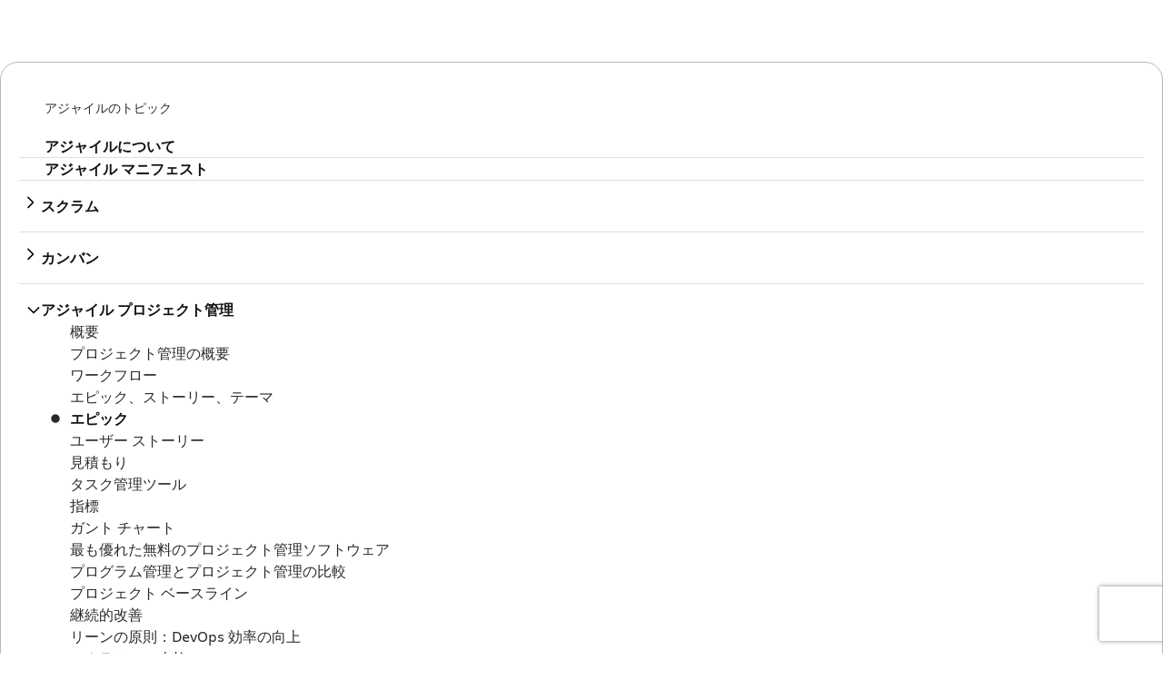

--- FILE ---
content_type: application/javascript
request_url: https://wac-web.prod-east.frontend.public.atl-paas.net/assets/jira-landing-page.06f9efe6.js
body_size: 7563
content:

!function(){try{var e="undefined"!=typeof window?window:"undefined"!=typeof global?global:"undefined"!=typeof globalThis?globalThis:"undefined"!=typeof self?self:{},n=(new e.Error).stack;n&&(e._sentryDebugIds=e._sentryDebugIds||{},e._sentryDebugIds[n]="50d2e7fd-e183-5da7-9f24-a21d68edcade")}catch(e){}}();
function e(e,t,r,a){Object.defineProperty(e,t,{get:r,set:a,enumerable:!0,configurable:!0})}function t(e){return e&&e.__esModule?e.default:e}var r="undefined"!=typeof globalThis?globalThis:"undefined"!=typeof self?self:"undefined"!=typeof window?window:"undefined"!=typeof global?global:{},a={},o={},s=r.parcelRequiref920;null==s&&((s=function(e){if(e in a)return a[e].exports;if(e in o){var t=o[e];delete o[e];var r={id:e,exports:{}};return a[e]=r,t.call(r.exports,r,r.exports),r.exports}var s=Error("Cannot find module '"+e+"'");throw s.code="MODULE_NOT_FOUND",s}).register=function(e,t){o[e]=t},r.parcelRequiref920=s);var i=s.register;i("8IN8s",function(t,r){e(t.exports,"default",function(){return M});var a=s("6Ppys"),o=s("edEzO"),i=s("7VQPk"),n=s("1oC0p"),l=s("8e22h"),u=s("20OkY"),d=s("5kPBa"),f=s("kooLp"),c=s("jMhSx"),p=s("l2QYX"),h=s("cR2Ov"),g=s("9KOR3"),y=s("32ng3");s("2yMfA");var m=s("cB958");s("dQMjB");var b=s("1jBLM");let v=()=>{let e=(0,y.checkFeatureFlagGate)(y.featureFlags.gwp7518NavIconUpdates);return e?(0,i.jsx)(c.LogoV3,{brand:"jira",type:"logo",appearance:"brand"}):(0,i.jsx)(c.LogoV2,{brand:"jira",type:"logo",appearance:"brand"})},w=({productNavCtaCTAClickFunction:e,isUseOpenCrossFlow:t=!1})=>{var r,s;let c=(0,y.checkFeatureFlagGate)(y.featureFlags.gwp7518NavIconUpdates),w=(0,l.default)(),M=(0,f.useLocalizedHref)("/try/cloud/signup?bundle=jira-software&edition=free"),{openCrossFlow:j}=(0,d.useCrossFlowFrontendTouchpoint)({productKey:u.ProductKeys.JIRA_SOFTWARE,edition:u.Editions.FREE,redirectUrl:M}),x=(0,n.useMemo)(()=>e&&t?e:j,[j,e,t]),T=(0,n.useMemo)(()=>({width:"fit-content !important",margin:0,transform:"translateX(-40%)"}),[]),C=(0,f.useLocalizedHref)("/jira/solutions/marketing"),q=(0,f.useLocalizedHref)("/jira/solutions/engineering"),A=(0,f.useLocalizedHref)("/jira/solutions/design"),L=(0,f.useLocalizedHref)("/jira/solutions/operations"),_=(0,f.useLocalizedHref)("/jira/solutions/it"),E=(0,f.useLocalizedHref)("https://community.atlassian.com/learning/hub/jira"),P=(0,f.useLocalizedHref)("/jira/solutions/planning"),S=(0,f.useLocalizedHref)("/jira/solutions/campaign-management"),O=(0,f.useLocalizedHref)("/jira/solutions/agile-project-management"),k=(0,f.useLocalizedHref)("/jira/solutions/program-management"),R=(0,f.useLocalizedHref)("/software/jira/enterprise"),D=(0,n.useMemo)(()=>(0,i.jsx)(h.DropdownContent,{contentSections:[{header:w.formatMessage({id:"software-jira.navbar.solutions.teams.header",defaultMessage:"Teams"}),links:[{text:w.formatMessage({id:"software-jira.navbar.solutions.teams.marketing",defaultMessage:"Marketing"}),href:C},{text:w.formatMessage({id:"software-jira.navbar.solutions.teams.engineering",defaultMessage:"Engineering"}),href:q},{text:w.formatMessage({id:"software-jira.navbar.solutions.teams.design",defaultMessage:"Design"}),href:A},{text:w.formatMessage({id:"software-jira.navbar.solutions.teams.operations",defaultMessage:"Operations"}),href:L},{text:w.formatMessage({id:"software-jira.navbar.solutions.teams.it",defaultMessage:"IT"}),href:_}]},{header:w.formatMessage({id:"software-jira.navbar.solutions.useCases.header",defaultMessage:"Use Cases"}),links:[{text:w.formatMessage({id:"software-jira.navbar.solutions.useCases.getting-started",defaultMessage:"Getting started"}),href:E},{text:w.formatMessage({id:"software-jira.navbar.solutions.useCases.planning",defaultMessage:"Planning"}),href:P},{text:w.formatMessage({id:"software-jira.navbar.solutions.useCases.campaign-management",defaultMessage:"Campaign Management"}),href:S},{text:w.formatMessage({id:"software-jira.navbar.solutions.useCases.agile-project-management",defaultMessage:"Agile Project Management"}),href:O},{text:w.formatMessage({id:"software-jira.navbar.solutions.useCases.program-management",defaultMessage:"Program Management"}),href:k}]},{header:w.formatMessage({id:"software-jira.navbar.solutions.companySize.header",defaultMessage:"Company Size"}),links:[{text:w.formatMessage({id:"software-jira.navbar.solutions.companySize.enterprise",defaultMessage:"Enterprise"}),href:R}]}]}),[w,C,q,A,L,_,P,S,O,k,R]),H=(0,f.useLocalizedHref)("/software/jira/features"),F=(0,f.useLocalizedHref)("/software/jira/guides/getting-started/introduction"),B=(0,f.useLocalizedHref)("/software/jira/templates"),z=(0,f.useLocalizedHref)("/software/jira/pricing"),N=(0,f.useLocalizedHref)("/software/jira"),U=(0,y.checkFeatureFlagGate)(y.featureFlags.jiraTemplatesDxpMigration),I=(0,y.checkFeatureFlagGate)(y.featureFlags.jiraFeaturesSubNav),K=(0,n.useMemo)(()=>{let e={globalLinksKey:"templates",linkText:w.formatMessage({id:"software-jira.navbar.templates",defaultMessage:"Templates"}),productKey:"jira"};return U?(0,o._)((0,a._)({},e),{hasSubnav:!0,content:(0,i.jsx)(b.TemplateCategoriesDropdown,{}),dropdownType:"templates",containerPosition:"relative"}):(0,o._)((0,a._)({},e),{hasSubnav:!1,href:B})},[B,U]),J=(0,n.useMemo)(()=>{let e={globalLinksKey:"features",linkText:w.formatMessage({id:"software-jira.navbar.features",defaultMessage:"Features"}),productKey:"jira"};return I?(0,o._)((0,a._)({},e),{hasSubnav:!0,content:(0,i.jsx)(m.FeaturesDropdown,{}),dropdownType:"features",containerPosition:"relative"}):(0,o._)((0,a._)({},e),{hasSubnav:!1,href:H})},[H,I]),G=(0,n.useMemo)(()=>[J,{globalLinksKey:"solutions",linkText:w.formatMessage({id:"software-jira.navbar.solutions",defaultMessage:"Solutions"}),hasSubnav:!0,productKey:"jira",containerPosition:"relative",containerStyles:T,dropdownType:"solutions",content:D},{globalLinksKey:"productGuide",linkText:c?w.formatMessage({id:"software-jira.navbar.product-guide-gwp-7518",defaultMessage:"Guide"}):w.formatMessage({id:"software-jira.navbar.product-guide",defaultMessage:"Product guide"}),hasSubnav:!1,productKey:"jira",href:F},K,{globalLinksKey:"pricing",linkText:w.formatMessage({id:"software-jira.navbar.pricing",defaultMessage:"Pricing"}),hasSubnav:!1,productKey:"jira",href:z}],[w,H,D,T,F,B,z]),$=(0,n.useMemo)(()=>[{globalLinksKey:"features",linkText:w.formatMessage({id:"software-jira.navbar.features",defaultMessage:"Features"}),hasSubnav:!1,productKey:"jira",href:H},{globalLinksKey:"productGuide",linkText:c?w.formatMessage({id:"software-jira.navbar.product-guide-gwp-7518",defaultMessage:"Guide"}):w.formatMessage({id:"software-jira.navbar.product-guide",defaultMessage:"Product guide"}),hasSubnav:!1,productKey:"jira",href:F},K,{globalLinksKey:"pricing",linkText:w.formatMessage({id:"software-jira.navbar.pricing",defaultMessage:"Pricing"}),hasSubnav:!1,productKey:"jira",href:z},{globalLinksKey:"enterprise",linkText:w.formatMessage({id:"software-jira.navbar.enterprise",defaultMessage:"Enterprise"}),hasSubnav:!1,productKey:"jira",href:R}],[R,H,w,z,F,B]),Q=(0,n.useMemo)(()=>$.map(e=>e.globalLinksKey),[$]);return(0,i.jsx)(g.GlobalNavProvider,{globalNavItemKeys:Q,children:(0,i.jsx)(p.ProductPageSubNav,{productLogoUrl:N,productLogo:(0,i.jsx)(v,{}),productLogoAriaLabel:w.formatMessage({id:"wacJiraSoftwareNavigation.logo-label",defaultMessage:"Jira Software logo"}),mobileCtaText:w.formatMessage({id:"JiraeSoftwarePageTemplate.navbar.getitfree",defaultMessage:"Get it free"}),mobileCtaUrl:M,mobileCtaOnClick:e=>{x&&x(e)},mobileLogo:(0,i.jsx)(v,{}),navigationTrynowCtaText:w.formatMessage({id:"JiraFeatureSoftwarePageTemplate.heroCTA",defaultMessage:"Get it free"}),navigationTrynowCtaUrl:M,navigationTrynowCtaOnClick:e=>{x&&x(e)},productPageNavLinks:G,mobileLinksSections:[{mobileLinkKey:"mobile-jira",mobileLinksProps:G}],additionalMenuPageObjectsArray:[{menuPageKey:"solutions",menuPageObjects:null===(r=G.find(e=>"solutions"===e.globalLinksKey))||void 0===r?void 0:r.content},{menuPageKey:"templates",menuPageObjects:null===(s=G.find(e=>"templates"===e.globalLinksKey))||void 0===s?void 0:s.content}]})})};w.displayName="JiraSoftwareNav";var M=w}),i("2yMfA",function(t,r){e(t.exports,"FeaturesDropdown",function(){return s("cB958").FeaturesDropdown}),s("cB958")}),i("cB958",function(t,r){e(t.exports,"FeaturesDropdown",function(){return l});var a=s("7VQPk"),o=s("8e22h"),i=s("kooLp"),n=s("cR2Ov");let l=()=>{let e=(0,i.useLocale)(),t=(0,o.default)(),r={text:t.formatMessage({id:"jira.FeaturesDropdown.allFeatures",defaultMessage:"All Features"}),href:(0,i.getLocalizedHref)({href:"/software/jira/features",locale:e})},s=[{text:t.formatMessage({id:"jira.FeaturesDropdown.rovo",defaultMessage:"Rovo in Jira"}),href:(0,i.getLocalizedHref)({href:"/software/jira/ai",locale:e})}];return(0,a.jsx)(n.DropdownContent,{orientation:"column",contentSections:[{links:[r,...s]}]})}}),i("dQMjB",function(t,r){e(t.exports,"TemplateCategoriesDropdown",function(){return s("1jBLM").TemplateCategoriesDropdown}),s("1jBLM")}),i("1jBLM",function(t,r){e(t.exports,"TemplateCategoriesDropdown",function(){return u});var a=s("7VQPk"),o=s("8e22h"),i=s("kooLp"),n=s("cR2Ov");s("1EuOE");var l=s("bhzuC");let u=()=>{let e=(0,i.useLocale)(),t=(0,o.default)(),{data:r}=(0,l.useJiraTemplateCategories)(),s={text:t.formatMessage({id:"ira.TemplateCategoriesDropdown.allTemplates",defaultMessage:"All templates"}),href:(0,i.getLocalizedHref)({href:"/software/jira/templates",locale:e})},u=r.map(t=>({text:t.categoryNameExternal,href:(0,i.getLocalizedHref)({href:`/software/jira/templates/${t.urlSlug}`,locale:e})})),d={text:t.formatMessage({id:"Jira.TemplateCategoriesDropdown.JiraServiceManagementTemplates",defaultMessage:"Jira Service Management templates"}),href:(0,i.getLocalizedHref)({href:"/software/jira/templates/service-management",locale:e}),anchorProps:{target:"_blank"}};return(0,a.jsx)(n.DropdownContent,{orientation:"column",contentSections:[{links:[s,...u]},{links:[d]}]})}}),i("1EuOE",function(t,r){e(t.exports,"useJiraTemplateCategories",function(){return s("bhzuC").useJiraTemplateCategories}),s("614MQ"),s("bhzuC")}),i("614MQ",function(t,r){let a;e(t.exports,"getTemplateCategories",function(){return l});var o=s("kXfPT"),i=s("eRzlV");let n=(0,o.gql)(a||(a=(e=>e)`
query ($locale: String) {
  taxonomyTemplateCategoryCollection(
    locale: $locale
    limit: 100,
    where: {
      product: {
        internalTitle: "${0}"
      }
    }
    # for the short-term, sort-ordering is done via the internal-name
    # todo: GWP-6125 implement a long term sort-ordering solution
    order: categoryNameInternal_ASC
  ) {
    items {
      sys {
        id
      }
      categoryNameInternal
      categoryNameExternal
      urlSlug
    }
  }
}
`),"Jira Cloud Product"),l=e=>{let{locale:t}=e;return(0,o.request)({url:i.CONTENTFUL_GRAPHQL_API_URL,document:n,variables:{locale:t},requestHeaders:{Authorization:`Bearer ${window.CONTENTFUL_DELIVERY_KEY_PRODUCT_TEMPLATES}`}})}}),i("kXfPT",function(r,a){e(r.exports,"request",function(){return w}),e(r.exports,"gql",function(){return T});var o=s("6Ppys"),i=s("edEzO"),n=s("6yaZc"),l=s("eLb04"),u=s("haH5f"),d=s("fSIns"),f=s("Xz7Q6"),c=s("1iZL3"),p=s("6FOC8");s("fuprL");let h=e=>{let t={};return e&&("undefined"!=typeof Headers&&e instanceof Headers||p&&p.Headers&&e instanceof p.Headers?t=(0,u.HeadersInstanceToPlainObject)(e):Array.isArray(e)?e.forEach(([e,r])=>{e&&void 0!==r&&(t[e]=r)}):t=e),t},g=e=>e.replace(/([\s,]|#[^\n\r]+)+/g," ").trim(),y=e=>{if(!Array.isArray(e.query)){let t=[`query=${encodeURIComponent(g(e.query))}`];return e.variables&&t.push(`variables=${encodeURIComponent(e.jsonSerializer.stringify(e.variables))}`),e.operationName&&t.push(`operationName=${encodeURIComponent(e.operationName)}`),t.join("&")}if(void 0!==e.variables&&!Array.isArray(e.variables))throw Error("Cannot create query with given variable type, array expected");let t=e.query.reduce((t,r,a)=>(t.push({query:g(r),variables:e.variables?e.jsonSerializer.stringify(e.variables[a]):void 0}),t),[]);return`query=${encodeURIComponent(e.jsonSerializer.stringify(t))}`},m=e=>async t=>{var r;let a;let{url:s,query:u,variables:d,operationName:f,fetch:c,fetchOptions:p,middleware:h}=t,g=(0,o._)({},t.headers),m="";"POST"===e?"string"==typeof(a=M(u,d,f,p.jsonSerializer))&&(g["Content-Type"]="application/json"):m=y({query:u,variables:d,operationName:f,jsonSerializer:null!==(r=p.jsonSerializer)&&void 0!==r?r:l.defaultJsonSerializer});let b=(0,o._)({method:e,headers:g,body:a},p),v=s,w=b;if(h){let e=await Promise.resolve(h((0,i._)((0,o._)({},b),{url:s,operationName:f,variables:d}))),{url:t}=e,r=(0,n._)(e,["url"]);v=t,w=r}return m&&(v=`${v}?${m}`),await c(v,w)};class b{async request(e,...r){let[a,s]=r,i=(0,d.parseRequestArgs)(e,a,s),l=this.requestConfig,{headers:u,fetch:c=t(p),method:g="POST",requestMiddleware:y,responseMiddleware:m}=l,b=(0,n._)(l,["headers","fetch","method","requestMiddleware","responseMiddleware"]),{url:w}=this;void 0!==i.signal&&(b.signal=i.signal);let{query:M,operationName:j}=(0,f.resolveRequestDocument)(i.document);return v({url:w,query:M,variables:i.variables,headers:(0,o._)({},h(x(u)),h(i.requestHeaders)),operationName:j,fetch:c,method:g,fetchOptions:b,middleware:y}).then(e=>(m&&m(e),e.data)).catch(e=>{throw m&&m(e),e})}batchRequests(e,r){var a;let s=(0,d.parseBatchRequestArgs)(e,r),i=this.requestConfig,{headers:l}=i,u=(0,n._)(i,["headers"]);void 0!==s.signal&&(u.signal=s.signal);let c=s.documents.map(({document:e})=>(0,f.resolveRequestDocument)(e).query),g=s.documents.map(({variables:e})=>e);return v({url:this.url,query:c,variables:g,headers:(0,o._)({},h(x(l)),h(s.requestHeaders)),operationName:void 0,fetch:null!==(a=this.requestConfig.fetch)&&void 0!==a?a:t(p),method:this.requestConfig.method||"POST",fetchOptions:u,middleware:this.requestConfig.requestMiddleware}).then(e=>(this.requestConfig.responseMiddleware&&this.requestConfig.responseMiddleware(e),e.data)).catch(e=>{throw this.requestConfig.responseMiddleware&&this.requestConfig.responseMiddleware(e),e})}setHeaders(e){return this.requestConfig.headers=e,this}setHeader(e,t){let{headers:r}=this.requestConfig;return r?r[e]=t:this.requestConfig.headers={[e]:t},this}setEndpoint(e){return this.url=e,this}constructor(e,r={}){this.url=e,this.requestConfig=r,this.rawRequest=async(...e)=>{let[r,a,s]=e,i=(0,d.parseRawRequestArgs)(r,a,s),l=this.requestConfig,{headers:u,fetch:c=t(p),method:g="POST",requestMiddleware:y,responseMiddleware:m}=l,b=(0,n._)(l,["headers","fetch","method","requestMiddleware","responseMiddleware"]),{url:w}=this;void 0!==i.signal&&(b.signal=i.signal);let{operationName:M}=(0,f.resolveRequestDocument)(i.query);return v({url:w,query:i.query,variables:i.variables,headers:(0,o._)({},h(x(u)),h(i.requestHeaders)),operationName:M,fetch:c,method:g,fetchOptions:b,middleware:y}).then(e=>(m&&m(e),e)).catch(e=>{throw m&&m(e),e})}}}let v=async e=>{var t,r;let{query:a,variables:s,fetchOptions:d}=e,f=m((0,u.uppercase)(null!==(t=e.method)&&void 0!==t?t:"post")),p=Array.isArray(e.query),h=await f(e),g=await j(h,null!==(r=d.jsonSerializer)&&void 0!==r?r:l.defaultJsonSerializer),y=Array.isArray(g)?!g.some(({data:e})=>!e):!!g.data,b=Array.isArray(g)||!g.errors||Array.isArray(g.errors)&&!g.errors.length||"all"===d.errorPolicy||"ignore"===d.errorPolicy;if(h.ok&&b&&y){let e=(Array.isArray(g),g),{errors:t}=e,r=(0,n._)(e,["errors"]),a="ignore"===d.errorPolicy?r:g,s=p?{data:a}:a;return(0,i._)((0,o._)({},s),{headers:h.headers,status:h.status})}{let e="string"==typeof g?{error:g}:g;throw new c.ClientError((0,i._)((0,o._)({},e),{status:h.status,headers:h.headers}),{query:a,variables:s})}};async function w(e,t,...r){let a=(0,d.parseRequestExtendedArgs)(e,t,...r),s=new b(a.url);return s.request((0,o._)({},a))}let M=(e,t,r,a)=>{let o=null!=a?a:l.defaultJsonSerializer;if(!Array.isArray(e))return o.stringify({query:e,variables:t,operationName:r});if(void 0!==t&&!Array.isArray(t))throw Error("Cannot create request body with given variable type, array expected");let s=e.reduce((e,r,a)=>(e.push({query:r,variables:t?t[a]:void 0}),e),[]);return o.stringify(s)},j=async(e,t)=>{let r;return(e.headers.forEach((e,t)=>{"content-type"===t.toLowerCase()&&(r=e)}),r&&(r.toLowerCase().startsWith("application/json")||r.toLowerCase().startsWith("application/graphql+json")||r.toLowerCase().startsWith("application/graphql-response+json")))?t.parse(await e.text()):e.text()},x=e=>"function"==typeof e?e():e,T=(e,...t)=>e.reduce((e,r,a)=>`${e}${r}${a in t?String(t[a]):""}`,"")}),i("eLb04",function(t,r){e(t.exports,"defaultJsonSerializer",function(){return a});let a=JSON}),i("haH5f",function(t,r){e(t.exports,"uppercase",function(){return a}),e(t.exports,"HeadersInstanceToPlainObject",function(){return o});let a=e=>e.toUpperCase(),o=e=>{let t={};return e.forEach((e,r)=>{t[r]=e}),t}}),i("fSIns",function(t,r){e(t.exports,"parseRequestArgs",function(){return a}),e(t.exports,"parseRawRequestArgs",function(){return o}),e(t.exports,"parseBatchRequestArgs",function(){return s}),e(t.exports,"parseRequestExtendedArgs",function(){return i}),e(t.exports,"parseRawRequestExtendedArgs",function(){return n});let a=(e,t,r)=>e.document?e:{document:e,variables:t,requestHeaders:r,signal:void 0},o=(e,t,r)=>e.query?e:{query:e,variables:t,requestHeaders:r,signal:void 0},s=(e,t)=>e.documents?e:{documents:e,requestHeaders:t,signal:void 0},i=(e,t,...r)=>{let[a,o]=r;return e.document?e:{url:e,document:t,variables:a,requestHeaders:o,signal:void 0}},n=(e,t,...r)=>{let[a,o]=r;return e.query?e:{url:e,query:t,variables:a,requestHeaders:o,signal:void 0}}}),i("Xz7Q6",function(t,r){e(t.exports,"resolveRequestDocument",function(){return n});var a=s("bUPIt"),o=s("hj3p7");let i=e=>{var t,r;let a;let o=e.definitions.filter(e=>"OperationDefinition"===e.kind);return 1===o.length&&(a=null===(r=o[0])||void 0===r?void 0:null===(t=r.name)||void 0===t?void 0:t.value),a},n=e=>{if("string"==typeof e){let t;try{let r=(0,a.parse)(e);t=i(r)}catch(e){}return{query:e,operationName:t}}let t=i(e);return{query:(0,o.print)(e),operationName:t}}}),i("1iZL3",function(t,r){e(t.exports,"ClientError",function(){return a});class a extends Error{static extractMessage(e){var t,r,a;return null!==(a=null===(r=e.errors)||void 0===r?void 0:null===(t=r[0])||void 0===t?void 0:t.message)&&void 0!==a?a:`GraphQL Error (Code: ${e.status})`}constructor(e,t){let r=`${a.extractMessage(e)}: ${JSON.stringify({response:e,request:t})}`;super(r),Object.setPrototypeOf(this,a.prototype),this.response=e,this.request=t,"function"==typeof Error.captureStackTrace&&Error.captureStackTrace(this,a)}}}),i("6FOC8",function(e,t){var r="undefined"!=typeof self?self:this,a=function(){function e(){this.fetch=!1,this.DOMException=r.DOMException}return e.prototype=r,new e}();(function(e){var t={searchParams:"URLSearchParams"in a,iterable:"Symbol"in a&&"iterator"in Symbol,blob:"FileReader"in a&&"Blob"in a&&function(){try{return new Blob,!0}catch(e){return!1}}(),formData:"FormData"in a,arrayBuffer:"ArrayBuffer"in a};if(t.arrayBuffer)var r=["[object Int8Array]","[object Uint8Array]","[object Uint8ClampedArray]","[object Int16Array]","[object Uint16Array]","[object Int32Array]","[object Uint32Array]","[object Float32Array]","[object Float64Array]"],o=ArrayBuffer.isView||function(e){return e&&r.indexOf(Object.prototype.toString.call(e))>-1};function s(e){if("string"!=typeof e&&(e=String(e)),/[^a-z0-9\-#$%&'*+.^_`|~]/i.test(e))throw TypeError("Invalid character in header field name");return e.toLowerCase()}function i(e){return"string"!=typeof e&&(e=String(e)),e}function n(e){var r={next:function(){var t=e.shift();return{done:void 0===t,value:t}}};return t.iterable&&(r[Symbol.iterator]=function(){return r}),r}function l(e){this.map={},e instanceof l?e.forEach(function(e,t){this.append(t,e)},this):Array.isArray(e)?e.forEach(function(e){this.append(e[0],e[1])},this):e&&Object.getOwnPropertyNames(e).forEach(function(t){this.append(t,e[t])},this)}function u(e){if(e.bodyUsed)return Promise.reject(TypeError("Already read"));e.bodyUsed=!0}function d(e){return new Promise(function(t,r){e.onload=function(){t(e.result)},e.onerror=function(){r(e.error)}})}function f(e){var t=new FileReader,r=d(t);return t.readAsArrayBuffer(e),r}function c(e){if(e.slice)return e.slice(0);var t=new Uint8Array(e.byteLength);return t.set(new Uint8Array(e)),t.buffer}function p(){return this.bodyUsed=!1,this._initBody=function(e){if(this._bodyInit=e,e){if("string"==typeof e)this._bodyText=e;else if(t.blob&&Blob.prototype.isPrototypeOf(e))this._bodyBlob=e;else if(t.formData&&FormData.prototype.isPrototypeOf(e))this._bodyFormData=e;else if(t.searchParams&&URLSearchParams.prototype.isPrototypeOf(e))this._bodyText=e.toString();else{var r;t.arrayBuffer&&t.blob&&(r=e)&&DataView.prototype.isPrototypeOf(r)?(this._bodyArrayBuffer=c(e.buffer),this._bodyInit=new Blob([this._bodyArrayBuffer])):t.arrayBuffer&&(ArrayBuffer.prototype.isPrototypeOf(e)||o(e))?this._bodyArrayBuffer=c(e):this._bodyText=e=Object.prototype.toString.call(e)}}else this._bodyText="";!this.headers.get("content-type")&&("string"==typeof e?this.headers.set("content-type","text/plain;charset=UTF-8"):this._bodyBlob&&this._bodyBlob.type?this.headers.set("content-type",this._bodyBlob.type):t.searchParams&&URLSearchParams.prototype.isPrototypeOf(e)&&this.headers.set("content-type","application/x-www-form-urlencoded;charset=UTF-8"))},t.blob&&(this.blob=function(){var e=u(this);if(e)return e;if(this._bodyBlob)return Promise.resolve(this._bodyBlob);if(this._bodyArrayBuffer)return Promise.resolve(new Blob([this._bodyArrayBuffer]));if(!this._bodyFormData)return Promise.resolve(new Blob([this._bodyText]));throw Error("could not read FormData body as blob")},this.arrayBuffer=function(){return this._bodyArrayBuffer?u(this)||Promise.resolve(this._bodyArrayBuffer):this.blob().then(f)}),this.text=function(){var e,t,r,a=u(this);if(a)return a;if(this._bodyBlob)return e=this._bodyBlob,r=d(t=new FileReader),t.readAsText(e),r;if(this._bodyArrayBuffer)return Promise.resolve(function(e){for(var t=new Uint8Array(e),r=Array(t.length),a=0;a<t.length;a++)r[a]=String.fromCharCode(t[a]);return r.join("")}(this._bodyArrayBuffer));if(!this._bodyFormData)return Promise.resolve(this._bodyText);throw Error("could not read FormData body as text")},t.formData&&(this.formData=function(){return this.text().then(y)}),this.json=function(){return this.text().then(JSON.parse)},this}l.prototype.append=function(e,t){e=s(e),t=i(t);var r=this.map[e];this.map[e]=r?r+", "+t:t},l.prototype.delete=function(e){delete this.map[s(e)]},l.prototype.get=function(e){return e=s(e),this.has(e)?this.map[e]:null},l.prototype.has=function(e){return this.map.hasOwnProperty(s(e))},l.prototype.set=function(e,t){this.map[s(e)]=i(t)},l.prototype.forEach=function(e,t){for(var r in this.map)this.map.hasOwnProperty(r)&&e.call(t,this.map[r],r,this)},l.prototype.keys=function(){var e=[];return this.forEach(function(t,r){e.push(r)}),n(e)},l.prototype.values=function(){var e=[];return this.forEach(function(t){e.push(t)}),n(e)},l.prototype.entries=function(){var e=[];return this.forEach(function(t,r){e.push([r,t])}),n(e)},t.iterable&&(l.prototype[Symbol.iterator]=l.prototype.entries);var h=["DELETE","GET","HEAD","OPTIONS","POST","PUT"];function g(e,t){var r,a,o=(t=t||{}).body;if(e instanceof g){if(e.bodyUsed)throw TypeError("Already read");this.url=e.url,this.credentials=e.credentials,t.headers||(this.headers=new l(e.headers)),this.method=e.method,this.mode=e.mode,this.signal=e.signal,o||null==e._bodyInit||(o=e._bodyInit,e.bodyUsed=!0)}else this.url=String(e);if(this.credentials=t.credentials||this.credentials||"same-origin",(t.headers||!this.headers)&&(this.headers=new l(t.headers)),this.method=(a=(r=t.method||this.method||"GET").toUpperCase(),h.indexOf(a)>-1?a:r),this.mode=t.mode||this.mode||null,this.signal=t.signal||this.signal,this.referrer=null,("GET"===this.method||"HEAD"===this.method)&&o)throw TypeError("Body not allowed for GET or HEAD requests");this._initBody(o)}function y(e){var t=new FormData;return e.trim().split("&").forEach(function(e){if(e){var r=e.split("="),a=r.shift().replace(/\+/g," "),o=r.join("=").replace(/\+/g," ");t.append(decodeURIComponent(a),decodeURIComponent(o))}}),t}function m(e,t){t||(t={}),this.type="default",this.status=void 0===t.status?200:t.status,this.ok=this.status>=200&&this.status<300,this.statusText="statusText"in t?t.statusText:"OK",this.headers=new l(t.headers),this.url=t.url||"",this._initBody(e)}g.prototype.clone=function(){return new g(this,{body:this._bodyInit})},p.call(g.prototype),p.call(m.prototype),m.prototype.clone=function(){return new m(this._bodyInit,{status:this.status,statusText:this.statusText,headers:new l(this.headers),url:this.url})},m.error=function(){var e=new m(null,{status:0,statusText:""});return e.type="error",e};var b=[301,302,303,307,308];m.redirect=function(e,t){if(-1===b.indexOf(t))throw RangeError("Invalid status code");return new m(null,{status:t,headers:{location:e}})},e.DOMException=a.DOMException;try{new e.DOMException}catch(t){e.DOMException=function(e,t){this.message=e,this.name=t;var r=Error(e);this.stack=r.stack},e.DOMException.prototype=Object.create(Error.prototype),e.DOMException.prototype.constructor=e.DOMException}function v(r,a){return new Promise(function(o,s){var i=new g(r,a);if(i.signal&&i.signal.aborted)return s(new e.DOMException("Aborted","AbortError"));var n=new XMLHttpRequest;function u(){n.abort()}n.onload=function(){var e,t,r={status:n.status,statusText:n.statusText,headers:(e=n.getAllResponseHeaders()||"",t=new l,e.replace(/\r?\n[\t ]+/g," ").split(/\r?\n/).forEach(function(e){var r=e.split(":"),a=r.shift().trim();if(a){var o=r.join(":").trim();t.append(a,o)}}),t)};r.url="responseURL"in n?n.responseURL:r.headers.get("X-Request-URL");var a="response"in n?n.response:n.responseText;o(new m(a,r))},n.onerror=function(){s(TypeError("Network request failed"))},n.ontimeout=function(){s(TypeError("Network request failed"))},n.onabort=function(){s(new e.DOMException("Aborted","AbortError"))},n.open(i.method,i.url,!0),"include"===i.credentials?n.withCredentials=!0:"omit"===i.credentials&&(n.withCredentials=!1),"responseType"in n&&t.blob&&(n.responseType="blob"),i.headers.forEach(function(e,t){n.setRequestHeader(t,e)}),i.signal&&(i.signal.addEventListener("abort",u),n.onreadystatechange=function(){4===n.readyState&&i.signal.removeEventListener("abort",u)}),n.send(void 0===i._bodyInit?null:i._bodyInit)})}v.polyfill=!0,a.fetch||(a.fetch=v,a.Headers=l,a.Request=g,a.Response=m),e.Headers=l,e.Request=g,e.Response=m,e.fetch=v,Object.defineProperty(e,"__esModule",{value:!0})})({}),a.fetch.ponyfill=!0,delete a.fetch.polyfill,(t=a.fetch).default=a.fetch,t.fetch=a.fetch,t.Headers=a.Headers,t.Request=a.Request,t.Response=a.Response,e.exports=t}),i("fuprL",function(e,t){s("6Ppys"),s("edEzO"),s("Xz7Q6"),s("1iZL3");class r{get type(){return this._type}get id(){return this._id}get payload(){return this._payload}get text(){let e={type:this.type};return null!=this.id&&void 0!=this.id&&(e.id=this.id),null!=this.payload&&void 0!=this.payload&&(e.payload=this.payload),JSON.stringify(e)}static parse(e,t){let{type:a,payload:o,id:s}=JSON.parse(e);return new r(a,t(o),s)}constructor(e,t,r){this._type=e,this._payload=t,this._id=r}}}),i("bhzuC",function(t,r){e(t.exports,"useJiraTemplateCategories",function(){return u});var a=s("1oC0p"),o=s("kooLp"),i=s("kf4PU"),n=s("614MQ");let l=new Map,u=()=>{var e;let t=(0,o.useLocale)(),r=i.WAC_TO_CPAPI_LOCALE_MAP[t],s=r?l.get(r):void 0,[u,d]=(0,a.useState)(null!==(e=null==s?void 0:s.data)&&void 0!==e?e:[]),[f,c]=(0,a.useState)(!1),[p,h]=(0,a.useState)(null);return(0,a.useEffect)(()=>{var e;if(!r)return;let t=l.get(r);if((null==t?void 0:t.data)&&!t.promise){d(t.data);return}if(null==t?void 0:t.promise){c(!0),t.promise.then(e=>{d(e),c(!1)}).catch(e=>{h(e),c(!1)});return}c(!0),h(null);let a=(0,n.getTemplateCategories)({locale:r}).then(e=>{var t;let a=null!==(t=e.taxonomyTemplateCategoryCollection.items)&&void 0!==t?t:[];return l.set(r,{data:a,promise:null}),d(a),c(!1),a}).catch(e=>{let t=l.get(r);throw t&&(t.promise=null),h(e),c(!1),e});l.set(r,{data:null!==(e=null==t?void 0:t.data)&&void 0!==e?e:[],promise:a})},[t,r]),{data:u,loading:f,error:p}}});
//# sourceMappingURL=jira-landing-page.06f9efe6.js.map

//# debugId=50d2e7fd-e183-5da7-9f24-a21d68edcade


--- FILE ---
content_type: image/svg+xml
request_url: https://images.ctfassets.net/xjcz23wx147q/7pUoSrBMJHDynQVG09WuDj/2f6a0f3a1a33390662dbf6a44cf465ab/EpicBurndownChart.svg
body_size: 12055
content:
<?xml version="1.0" encoding="utf-8"?>
<!-- Generator: Adobe Illustrator 21.1.0, SVG Export Plug-In . SVG Version: 6.00 Build 0)  -->
<svg version="1.1" id="Layer_1" xmlns="http://www.w3.org/2000/svg" xmlns:xlink="http://www.w3.org/1999/xlink" x="0px" y="0px"
	 viewBox="0 0 564 420" style="enable-background:new 0 0 564 420;" xml:space="preserve">
<style type="text/css">
	.st0{fill:#333333;}
	.st1{fill:url(#SVGID_1_);}
	.st2{fill:url(#SVGID_2_);}
	.st3{fill:url(#SVGID_3_);}
	.st4{fill:url(#SVGID_4_);}
	.st5{fill:url(#SVGID_5_);}
	.st6{fill:url(#SVGID_6_);}
	.st7{fill:url(#SVGID_7_);}
	.st8{fill:url(#SVGID_8_);}
	.st9{fill:url(#SVGID_9_);}
	.st10{fill:#E9E9E9;}
	.st11{fill:url(#SVGID_10_);}
	.st12{fill:#FFFFFF;}
	.st13{fill:#010101;}
	.st14{fill:#989898;}
	.st15{fill:#FFFFFF;stroke:#CDCCCC;stroke-miterlimit:10;}
	.st16{fill:#0052CC;}
	.st17{fill:#717171;}
	.st18{fill:none;stroke:#CDCCCC;stroke-width:1.139;stroke-miterlimit:10;}
	.st19{fill:#00B8D9;}
	.st20{fill:#57D9A3;}
</style>
<g>
	<path class="st0" d="M310.1,373.7c0-1.1-1-1.5-1.8-1.5c-0.6,0-1.6,0.2-1.6,1.3c0,0.6,0.4,0.8,0.8,0.9l2,0.5
		c0.9,0.2,1.6,0.8,1.6,1.9c0,1.7-1.6,2.2-2.8,2.2c-1.3,0-1.8-0.4-2.2-0.7c-0.6-0.5-0.7-1.1-0.7-1.8h0.9c0,1.3,1.1,1.7,2,1.7
		c0.7,0,1.9-0.2,1.9-1.2c0-0.7-0.3-1-1.5-1.3l-1.5-0.3c-0.5-0.1-1.5-0.4-1.5-1.7c0-1.1,0.7-2.2,2.5-2.2c2.5,0,2.8,1.5,2.8,2.3
		L310.1,373.7L310.1,373.7z"/>
	<path class="st0" d="M312.3,373.5h0.8v0.7c0.2-0.3,0.6-0.9,1.6-0.9c1.4,0,2.2,1.1,2.2,2.6c0,1.2-0.5,2.9-2.3,2.9
		c-0.7,0-1.2-0.3-1.4-0.7v2.6h-0.9L312.3,373.5 M314.5,378.1c1,0,1.4-0.9,1.4-2c0-0.7-0.1-2-1.4-2s-1.4,1.4-1.4,2.2
		C313.1,377.8,314,378.1,314.5,378.1"/>
	<path class="st0" d="M318.9,378.8H318v-5.2h0.8v0.9c0.3-0.6,0.8-1,1.5-1c0.1,0,0.2,0,0.2,0v0.9h-0.3c-0.8,0-1.3,0.6-1.3,1.4
		L318.9,378.8"/>
	<path class="st0" d="M321.4,372.6v-1h0.9v1H321.4 M322.3,378.8h-0.9v-5.2h0.9V378.8"/>
	<path class="st0" d="M327.8,378.8H327v-3.2c0-0.9-0.3-1.4-1.1-1.4c-0.5,0-1.4,0.3-1.4,1.7v2.8h-0.9v-5.2h0.8v0.7
		c0.2-0.3,0.7-0.9,1.6-0.9c0.8,0,1.8,0.3,1.8,1.8V378.8"/>
	<path class="st0" d="M330.2,374.3v3.4c0,0.4,0.3,0.4,0.5,0.4h0.3v0.7c-0.3,0-0.6,0.1-0.7,0.1c-0.9,0-1.1-0.5-1.1-1.1v-3.4h-0.7
		v-0.7h0.7v-1.5h0.9v1.5h0.8v0.7h-0.7L330.2,374.3z"/>
	<path class="st0" d="M334.5,374.1c0-1.3,0.8-2.4,2.3-2.4c2.2,0,2.5,2.1,2.5,3.3c0,0.8-0.1,4-2.5,4c-1.6,0-2.1-1.2-2.1-1.9h0.9
		c0,0.7,0.5,1.1,1.2,1.1c1,0,1.5-0.8,1.7-2.6c-0.3,0.5-1,0.8-1.6,0.8C335.4,376.4,334.5,375.5,334.5,374.1 M338.2,374
		c0-0.8-0.4-1.5-1.4-1.5c-0.8,0-1.4,0.6-1.4,1.6c0,1.3,0.8,1.5,1.4,1.5C337.3,375.6,338.2,375.4,338.2,374"/>
	<path class="st0" d="M232.2,315.7c0-1.1-1-1.5-1.8-1.5c-0.6,0-1.6,0.2-1.6,1.3c0,0.6,0.4,0.8,0.8,0.9l2,0.5
		c0.9,0.2,1.6,0.8,1.6,1.9c0,1.7-1.6,2.2-2.8,2.2c-1.3,0-1.8-0.4-2.2-0.7c-0.6-0.5-0.7-1.1-0.7-1.8h0.9c0,1.3,1.1,1.7,2,1.7
		c0.7,0,1.9-0.2,1.9-1.2c0-0.7-0.3-1-1.5-1.3l-1.5-0.3c-0.5-0.1-1.5-0.4-1.5-1.7c0-1.1,0.7-2.2,2.5-2.2c2.5,0,2.8,1.5,2.8,2.3
		L232.2,315.7L232.2,315.7z"/>
	<path class="st0" d="M234.4,315.5h0.8v0.7c0.2-0.3,0.6-0.9,1.6-0.9c1.4,0,2.2,1.1,2.2,2.6c0,1.2-0.5,2.9-2.3,2.9
		c-0.7,0-1.2-0.3-1.4-0.7v2.6h-0.9L234.4,315.5 M236.7,320.1c1,0,1.4-0.9,1.4-2c0-0.7-0.1-2-1.4-2c-1.3,0-1.4,1.4-1.4,2.2
		C235.2,319.8,236.1,320.1,236.7,320.1"/>
	<path class="st0" d="M241,320.8h-0.9v-5.2h0.8v0.9c0.3-0.6,0.8-1,1.5-1c0.1,0,0.2,0,0.2,0v0.9h-0.3c-0.8,0-1.3,0.6-1.3,1.4V320.8"
		/>
	<path class="st0" d="M243.5,314.6v-1h0.9v1H243.5 M244.4,320.8h-0.9v-5.2h0.9V320.8"/>
	<path class="st0" d="M250,320.8h-0.9v-3.2c0-0.9-0.3-1.4-1.1-1.4c-0.5,0-1.4,0.3-1.4,1.7v2.8h-0.9v-5.2h0.8v0.7
		c0.2-0.3,0.7-0.9,1.6-0.9c0.8,0,1.8,0.3,1.8,1.8L250,320.8L250,320.8z"/>
	<path class="st0" d="M252.4,316.3v3.4c0,0.4,0.3,0.4,0.5,0.4h0.3v0.7c-0.3,0-0.6,0.1-0.7,0.1c-0.9,0-1.1-0.5-1.1-1.1v-3.4h-0.7
		v-0.7h0.7v-1.5h0.9v1.5h0.8v0.7h-0.7V316.3z"/>
	<path class="st0" d="M260.2,317c1,0.4,1.1,1.2,1.1,1.7c0,1.1-0.7,2.2-2.4,2.2c-0.4,0-1.1-0.1-1.7-0.5c-0.7-0.6-0.7-1.3-0.7-1.7
		c0-0.9,0.5-1.4,1.2-1.7c-0.6-0.2-0.9-0.7-0.9-1.4c0-0.7,0.4-1.9,2.1-1.9c1.6,0,2.2,1,2.2,1.8C261.1,316.5,260.5,316.9,260.2,317
		 M257.5,318.8c0,0.6,0.3,1.4,1.5,1.4c0.6,0,1.4-0.2,1.4-1.3c0-1-0.7-1.4-1.5-1.4C258,317.5,257.5,318.1,257.5,318.8 M260.2,315.6
		c0-0.4-0.3-1-1.3-1c-0.9,0-1.2,0.7-1.2,1.1c0,0.7,0.6,1.1,1.2,1.1C259.7,316.7,260.2,316.2,260.2,315.6"/>
	<path class="st0" d="M155.2,286.5c0-1.1-1-1.5-1.8-1.5c-0.6,0-1.6,0.2-1.6,1.3c0,0.6,0.4,0.8,0.8,0.9l2,0.5
		c0.9,0.2,1.6,0.8,1.6,1.9c0,1.7-1.6,2.2-2.8,2.2c-1.3,0-1.8-0.4-2.2-0.7c-0.6-0.5-0.7-1.1-0.7-1.8h0.9c0,1.3,1.1,1.7,2,1.7
		c0.7,0,1.9-0.2,1.9-1.2c0-0.7-0.3-1-1.5-1.3l-1.5-0.3c-0.5-0.1-1.5-0.4-1.5-1.7c0-1.1,0.7-2.2,2.5-2.2c2.5,0,2.8,1.5,2.8,2.3
		L155.2,286.5L155.2,286.5z"/>
	<path class="st0" d="M157.4,286.4h0.8v0.7c0.2-0.3,0.6-0.9,1.6-0.9c1.4,0,2.2,1.1,2.2,2.6c0,1.2-0.5,2.9-2.3,2.9
		c-0.7,0-1.2-0.3-1.4-0.7v2.6h-0.9L157.4,286.4 M159.7,291c1,0,1.4-0.9,1.4-2c0-0.7-0.1-2-1.4-2c-1.3,0-1.4,1.4-1.4,2.2
		C158.2,290.6,159.1,291,159.7,291"/>
	<path class="st0" d="M164,291.6h-0.9v-5.2h0.8v0.9c0.3-0.6,0.8-1,1.5-1c0.1,0,0.2,0,0.2,0v0.9h-0.3c-0.8,0-1.3,0.6-1.3,1.4V291.6"
		/>
	<path class="st0" d="M166.5,285.4v-1h0.9v1H166.5 M167.4,291.6h-0.9v-5.2h0.9V291.6"/>
	<path class="st0" d="M173,291.6h-0.9v-3.2c0-0.9-0.3-1.4-1.1-1.4c-0.5,0-1.4,0.3-1.4,1.7v2.8h-0.9v-5.2h0.8v0.7
		c0.2-0.3,0.7-0.9,1.6-0.9c0.8,0,1.8,0.3,1.8,1.8L173,291.6L173,291.6z"/>
	<path class="st0" d="M175.4,287.1v3.4c0,0.4,0.3,0.4,0.5,0.4h0.3v0.7c-0.3,0-0.6,0.1-0.7,0.1c-0.9,0-1.1-0.5-1.1-1.1v-3.4h-0.7
		v-0.7h0.7V285h0.9v1.5h0.8v0.7h-0.7V287.1z"/>
	<path class="st0" d="M179.6,284.7h4.9v0.8c-0.7,0.7-2.4,3-2.9,6.1h-1c0.2-1.9,1.5-4.4,2.9-6h-3.9V284.7"/>
	<path class="st0" d="M75.1,293.4c-2.7,0-3.5-2.2-3.5-3.8s0.8-3.8,3.5-3.8s3.5,2.2,3.5,3.8S77.8,293.4,75.1,293.4 M75.1,286.7
		c-1.6,0-2.5,1.2-2.5,2.9c0,1.7,0.9,2.9,2.5,2.9s2.5-1.2,2.5-2.9C77.6,287.9,76.7,286.7,75.1,286.7"/>
	<path class="st0" d="M80.7,293.2h-0.9V288h0.8v0.9c0.3-0.6,0.8-1,1.5-1c0.1,0,0.2,0,0.2,0v0.9H82c-0.8,0-1.3,0.6-1.3,1.4
		L80.7,293.2"/>
	<path class="st0" d="M83.2,287v-1H84v1H83.2 M84,293.2h-0.9V288H84V293.2"/>
	<path class="st0" d="M89.7,292.7c0,0.8,0,2.6-2.4,2.6c-0.6,0-1.8-0.2-2-1.6h0.9c0.2,0.8,1,0.8,1.2,0.8c1.5,0,1.5-1.2,1.5-1.8v-0.2
		c-0.2,0.4-0.7,0.7-1.4,0.7c-1.8,0-2.3-1.7-2.3-2.9c0-1.5,0.8-2.6,2.2-2.6c0.9,0,1.3,0.6,1.6,0.9v-0.7h0.8L89.7,292.7L89.7,292.7z
		 M87.4,292.6c0.6,0,1.4-0.4,1.4-1.8c0-0.8-0.1-2.2-1.4-2.2c-1.4,0-1.4,1.3-1.4,2C86,291.7,86.5,292.6,87.4,292.6"/>
	<path class="st0" d="M90.9,287v-1h0.9v1H90.9 M91.8,293.2h-0.9V288h0.9V293.2"/>
	<path class="st0" d="M97.4,293.2h-0.9V290c0-0.9-0.3-1.4-1.1-1.4c-0.5,0-1.4,0.3-1.4,1.7v2.8h-0.9v-5.2H94v0.7
		c0.2-0.3,0.7-0.9,1.6-0.9c0.8,0,1.8,0.3,1.8,1.8V293.2"/>
	<path class="st0" d="M98.7,289.5c0-1.2,0.9-1.7,2.2-1.7c0.4,0,1.9,0.1,1.9,1.5v3c0,0.2,0.1,0.3,0.3,0.3c0.1,0,0.2,0,0.3,0v0.6
		c-0.2,0-0.3,0.1-0.5,0.1c-0.8,0-0.9-0.4-0.9-0.8c-0.3,0.4-0.9,0.8-1.9,0.8s-1.6-0.6-1.6-1.5c0-0.4,0.1-1.5,1.6-1.6l1.4-0.2
		c0.2,0,0.5-0.1,0.5-0.6s-0.4-0.8-1.2-0.8c-1,0-1.1,0.6-1.2,1L98.7,289.5L98.7,289.5z M101.9,290.5c-0.1,0.1-0.4,0.2-1.4,0.3
		c-0.4,0.1-1.1,0.2-1.1,0.8c0,0.6,0.3,0.9,0.9,0.9c0.8,0,1.6-0.5,1.6-1.2V290.5"/>
	<path class="st0" d="M105.2,293.2h-0.9V286h0.9V293.2"/>
	<path class="st0" d="M69.3,302.5c0,0.2-0.3,1-0.9,1.4c-0.2,0.2-0.6,0.4-1.4,0.4c-1.5,0-2.3-1.1-2.3-2.6c0-1.6,0.8-2.9,2.5-2.9
		c1.5,0,2.2,1.2,2.2,3h-3.8c0,1.1,0.5,1.7,1.5,1.7c0.8,0,1.3-0.6,1.3-1H69.3 M68.4,301.1c0-0.8-0.4-1.6-1.5-1.6
		c-0.8,0-1.4,0.7-1.4,1.6H68.4"/>
	<path class="st0" d="M73.4,300.4c0-0.3-0.1-0.9-1.2-0.9c-0.3,0-1,0.1-1,0.7c0,0.4,0.3,0.5,0.9,0.7l0.9,0.2c1.1,0.3,1.5,0.7,1.5,1.4
		c0,1.1-0.9,1.7-2.1,1.7c-2.1,0-2.2-1.2-2.2-1.8H71c0,0.4,0.2,1.1,1.4,1.1c0.6,0,1.2-0.2,1.2-0.8c0-0.4-0.3-0.6-1-0.8l-1-0.2
		c-0.7-0.2-1.2-0.5-1.2-1.3c0-1.1,1-1.7,2-1.7c1.9,0,2,1.4,2,1.6L73.4,300.4L73.4,300.4z"/>
	<path class="st0" d="M76.5,299.7v3.4c0,0.4,0.4,0.4,0.5,0.4h0.3v0.7c-0.3,0-0.6,0.1-0.7,0.1c-0.9,0-1.1-0.5-1.1-1.1v-3.4h-0.7v-0.7
		h0.7v-1.5h0.9v1.5h0.8v0.7h-0.7L76.5,299.7z"/>
	<path class="st0" d="M78.2,298v-1h0.9v1H78.2 M79.1,304.2h-0.9V299h0.9V304.2"/>
	<path class="st0" d="M80.4,298.9h0.8v0.7c0.2-0.3,0.6-0.9,1.6-0.9s1.2,0.6,1.4,0.8c0.4-0.5,0.8-0.8,1.6-0.8c0.6,0,1.6,0.3,1.6,1.8
		v3.6h-0.9v-3.4c0-0.7-0.2-1.2-1-1.2c-0.7,0-1.2,0.7-1.2,1.4v3.2h-0.9v-3.6c0-0.4-0.2-1-0.8-1c-0.5,0-1.4,0.3-1.4,1.7v2.8h-0.9v-5.1
		H80.4z"/>
	<path class="st0" d="M88.7,300.5c0-1.2,0.9-1.7,2.2-1.7c0.4,0,1.9,0.1,1.9,1.5v3c0,0.2,0.1,0.3,0.3,0.3c0.1,0,0.2,0,0.3,0v0.6
		c-0.1,0-0.3,0.1-0.5,0.1c-0.8,0-0.9-0.4-0.9-0.8c-0.3,0.4-0.9,0.8-1.9,0.8s-1.6-0.6-1.6-1.5c0-0.4,0.1-1.5,1.6-1.6l1.4-0.2
		c0.2,0,0.5-0.1,0.5-0.6s-0.4-0.8-1.2-0.8c-1,0-1.1,0.6-1.2,1L88.7,300.5L88.7,300.5z M91.9,301.5c-0.1,0.1-0.4,0.2-1.4,0.3
		c-0.4,0.1-1.1,0.2-1.1,0.8c0,0.6,0.3,0.9,0.9,0.9c0.8,0,1.6-0.5,1.6-1.2V301.5"/>
	<path class="st0" d="M95.4,299.7v3.4c0,0.4,0.4,0.4,0.5,0.4h0.3v0.7c-0.3,0-0.6,0.1-0.7,0.1c-0.9,0-1.1-0.5-1.1-1.1v-3.4h-0.7v-0.7
		h0.7v-1.5h0.9v1.5h0.8v0.7h-0.7L95.4,299.7z"/>
	<path class="st0" d="M101.3,302.5c0,0.2-0.3,1-0.9,1.4c-0.2,0.2-0.6,0.4-1.4,0.4c-1.5,0-2.3-1.1-2.3-2.6c0-1.6,0.8-2.9,2.5-2.9
		c1.5,0,2.2,1.2,2.2,3h-3.8c0,1.1,0.5,1.7,1.5,1.7c0.8,0,1.3-0.6,1.3-1H101.3 M100.5,301.1c0-0.8-0.4-1.6-1.5-1.6
		c-0.8,0-1.4,0.7-1.4,1.6H100.5"/>
	<path class="st0" d="M105.2,300.5c0-1.2,0.9-1.7,2.2-1.7c0.4,0,1.9,0.1,1.9,1.5v3c0,0.2,0.1,0.3,0.3,0.3c0.1,0,0.2,0,0.3,0v0.6
		c-0.2,0-0.3,0.1-0.5,0.1c-0.8,0-0.9-0.4-0.9-0.8c-0.3,0.4-0.9,0.8-1.9,0.8s-1.6-0.6-1.6-1.5c0-0.4,0.1-1.5,1.6-1.6l1.4-0.2
		c0.2,0,0.5-0.1,0.5-0.6s-0.4-0.8-1.2-0.8c-1,0-1.1,0.6-1.2,1L105.2,300.5L105.2,300.5z M108.4,301.5c-0.1,0.1-0.4,0.2-1.4,0.3
		c-0.4,0.1-1.1,0.2-1.1,0.8c0,0.6,0.3,0.9,0.9,0.9c0.8,0,1.6-0.5,1.6-1.2V301.5"/>
	<path class="st0" d="M111.8,299.7v3.4c0,0.4,0.3,0.4,0.5,0.4h0.3v0.7c-0.3,0-0.6,0.1-0.7,0.1c-0.9,0-1.1-0.5-1.1-1.1v-3.4h-0.7
		v-0.7h0.7v-1.5h0.9v1.5h0.8v0.7h-0.7L111.8,299.7z"/>
	<path class="st0" d="M76.7,311.4c0-0.3-0.1-0.9-1.2-0.9c-0.3,0-1,0.1-1,0.7c0,0.4,0.3,0.5,0.9,0.7l0.9,0.2c1.1,0.3,1.5,0.7,1.5,1.4
		c0,1.1-0.9,1.7-2.1,1.7c-2.1,0-2.2-1.2-2.2-1.8h0.8c0,0.4,0.1,1.1,1.4,1.1c0.6,0,1.2-0.2,1.2-0.8c0-0.4-0.3-0.6-1-0.8l-1-0.2
		c-0.7-0.2-1.2-0.5-1.2-1.3c0-1.1,0.9-1.7,2-1.7c1.9,0,2,1.4,2,1.6L76.7,311.4L76.7,311.4z"/>
	<path class="st0" d="M79.8,310.7v3.4c0,0.4,0.3,0.4,0.5,0.4h0.3v0.7c-0.3,0-0.6,0.1-0.7,0.1c-0.9,0-1.1-0.5-1.1-1.1v-3.4h-0.7v-0.7
		H79v-1.5h0.9v1.5h0.8v0.7h-0.9L79.8,310.7z"/>
	<path class="st0" d="M81.4,311.5c0-1.2,0.9-1.7,2.2-1.7c0.4,0,1.9,0.1,1.9,1.5v3c0,0.2,0.1,0.3,0.3,0.3c0.1,0,0.2,0,0.3,0v0.6
		c-0.1,0-0.3,0.1-0.5,0.1c-0.8,0-0.9-0.4-0.9-0.8c-0.3,0.4-0.9,0.8-1.9,0.8s-1.6-0.6-1.6-1.5c0-0.4,0.1-1.5,1.6-1.6l1.4-0.2
		c0.2,0,0.5-0.1,0.5-0.6s-0.4-0.8-1.2-0.8c-1,0-1.1,0.6-1.2,1L81.4,311.5L81.4,311.5z M84.6,312.5c-0.1,0.1-0.4,0.2-1.4,0.3
		c-0.4,0.1-1.1,0.2-1.1,0.8c0,0.6,0.3,0.9,0.9,0.9c0.8,0,1.6-0.5,1.6-1.2V312.5"/>
	<path class="st0" d="M88,315.2h-0.9V310h0.8v0.9c0.3-0.6,0.8-1,1.5-1c0.1,0,0.2,0,0.2,0v0.9h-0.3c-0.8,0-1.3,0.6-1.3,1.4L88,315.2"
		/>
	<path class="st0" d="M91.8,310.7v3.4c0,0.4,0.3,0.4,0.5,0.4h0.3v0.7c-0.3,0-0.6,0.1-0.7,0.1c-0.9,0-1.1-0.5-1.1-1.1v-3.4h-0.7v-0.7
		h0.7v-1.5h0.9v1.5h0.8v0.7h-0.7L91.8,310.7z"/>
	<path class="st0" d="M98.4,309.8c1.7,0,2.4,1.4,2.4,2.8c0,1.3-0.8,2.8-2.4,2.8c-1.7,0-2.4-1.4-2.4-2.8S96.7,309.8,98.4,309.8
		 M98.4,314.5c1.3,0,1.5-1.3,1.5-2s-0.3-2-1.5-2c-1.3,0-1.5,1.3-1.5,2S97.2,314.5,98.4,314.5"/>
	<path class="st0" d="M102.9,310.7v4.5H102v-4.5h-0.7V310h0.7v-1c0-0.8,0.5-1.1,1.4-1.1c0.1,0,0.3,0,0.4,0v0.8c-0.1,0-0.2,0-0.4,0
		c-0.4,0-0.5,0.2-0.5,0.6v0.7h0.9v0.7H102.9"/>
	<path class="st0" d="M76.6,320.9h1l-2,5.2h-0.9l-1.9-5.2h1l1.4,4.3L76.6,320.9"/>
	<path class="st0" d="M82.5,324.5c0,0.2-0.3,1-0.9,1.4c-0.2,0.2-0.6,0.4-1.4,0.4c-1.5,0-2.3-1.1-2.3-2.6c0-1.6,0.8-2.9,2.5-2.9
		c1.5,0,2.2,1.2,2.2,3h-3.8c0,1.1,0.5,1.7,1.5,1.7c0.8,0,1.3-0.6,1.3-1H82.5 M81.6,323.1c0-0.8-0.4-1.6-1.5-1.6
		c-0.8,0-1.4,0.7-1.4,1.6H81.6"/>
	<path class="st0" d="M84.6,326.2h-0.9V321h0.8v0.9c0.3-0.6,0.8-1,1.5-1c0.1,0,0.2,0,0.2,0v0.9h-0.3c-0.8,0-1.3,0.6-1.3,1.4
		L84.6,326.2"/>
	<path class="st0" d="M89.7,322.4c0-0.3-0.1-0.9-1.2-0.9c-0.3,0-1,0.1-1,0.7c0,0.4,0.3,0.5,0.9,0.7l0.9,0.2c1.1,0.3,1.5,0.7,1.5,1.4
		c0,1.1-0.9,1.7-2.1,1.7c-2.1,0-2.2-1.2-2.2-1.8h0.8c0,0.4,0.1,1.1,1.4,1.1c0.6,0,1.2-0.2,1.2-0.8c0-0.4-0.3-0.6-1-0.8l-1-0.2
		c-0.7-0.2-1.2-0.5-1.2-1.3c0-1.1,0.9-1.7,2-1.7c1.9,0,2,1.4,2,1.6L89.7,322.4L89.7,322.4z"/>
	<path class="st0" d="M91.8,320v-1h0.9v1H91.8 M92.6,326.2h-0.9V321h0.9V326.2"/>
	<path class="st0" d="M96.1,320.8c1.7,0,2.4,1.4,2.4,2.8c0,1.3-0.8,2.8-2.4,2.8c-1.7,0-2.4-1.4-2.4-2.8S94.4,320.8,96.1,320.8
		 M96.1,325.5c1.3,0,1.5-1.3,1.5-2s-0.3-2-1.5-2c-1.3,0-1.5,1.3-1.5,2S94.8,325.5,96.1,325.5"/>
	<path class="st0" d="M103.8,326.2h-0.9V323c0-0.9-0.3-1.4-1.1-1.4c-0.5,0-1.4,0.3-1.4,1.7v2.8h-0.9v-5.2h0.8v0.7
		c0.2-0.3,0.7-0.9,1.6-0.9c0.8,0,1.8,0.3,1.8,1.8L103.8,326.2L103.8,326.2z"/>
	<path class="st0" d="M378.9,372.3l1,0.4v-1.1h0.6v1.1l1-0.4l0.2,0.5l-1.1,0.3l0.7,0.9l-0.5,0.3l-0.6-0.9l-0.6,0.9l-0.5-0.3l0.7-0.9
		l-1.1-0.3L378.9,372.3"/>
	<path class="st0" d="M387.3,373.7c0-1.1-1-1.5-1.8-1.5c-0.6,0-1.6,0.2-1.6,1.3c0,0.6,0.4,0.8,0.8,0.9l2,0.5
		c0.9,0.2,1.6,0.8,1.6,1.9c0,1.7-1.6,2.2-2.8,2.2c-1.3,0-1.8-0.4-2.2-0.7c-0.6-0.5-0.7-1.1-0.7-1.8h0.9c0,1.3,1.1,1.7,2,1.7
		c0.7,0,1.9-0.2,1.9-1.2c0-0.7-0.3-1-1.5-1.3l-1.5-0.3c-0.5-0.1-1.5-0.4-1.5-1.7c0-1.1,0.7-2.2,2.5-2.2c2.5,0,2.8,1.5,2.8,2.3
		L387.3,373.7L387.3,373.7z"/>
	<path class="st0" d="M389.4,373.5h0.8v0.7c0.2-0.3,0.6-0.9,1.6-0.9c1.4,0,2.2,1.1,2.2,2.6c0,1.2-0.5,2.9-2.3,2.9
		c-0.7,0-1.2-0.3-1.4-0.7v2.6h-0.9L389.4,373.5 M391.7,378.1c1,0,1.4-0.9,1.4-2c0-0.7-0.1-2-1.4-2s-1.4,1.4-1.4,2.2
		C390.3,377.8,391.1,378.1,391.7,378.1"/>
	<path class="st0" d="M396.1,378.8h-0.9v-5.2h0.8v0.9c0.3-0.6,0.8-1,1.5-1c0.1,0,0.2,0,0.2,0v0.9h-0.3c-0.8,0-1.3,0.6-1.3,1.4
		L396.1,378.8"/>
	<path class="st0" d="M398.6,372.6v-1h0.9v1H398.6 M399.4,378.8h-0.9v-5.2h0.9V378.8"/>
	<path class="st0" d="M405,378.8h-0.9v-3.2c0-0.9-0.3-1.4-1.1-1.4c-0.5,0-1.4,0.3-1.4,1.7v2.8h-0.9v-5.2h0.8v0.7
		c0.2-0.3,0.7-0.9,1.6-0.9c0.8,0,1.8,0.3,1.8,1.8v3.7H405z"/>
	<path class="st0" d="M407.4,374.3v3.4c0,0.4,0.3,0.4,0.5,0.4h0.3v0.7c-0.3,0-0.6,0.1-0.7,0.1c-0.9,0-1.1-0.5-1.1-1.1v-3.4h-0.7
		v-0.7h0.7v-1.5h0.9v1.5h0.8v0.7h-0.7L407.4,374.3z"/>
	<path class="st0" d="M414.8,378.8h-0.9v-5h-1.6v-0.7c1.1-0.1,1.6-0.2,1.9-1.3h0.7v7H414.8z"/>
	<path class="st0" d="M419,378.9c-2,0-2.4-2.1-2.4-3.6s0.4-3.6,2.4-3.6s2.4,2.1,2.4,3.6S421,378.9,419,378.9 M419,372.5
		c-1,0-1.5,1.1-1.5,2.8c0,1.8,0.5,2.8,1.5,2.8s1.5-1.1,1.5-2.8C420.5,373.6,420,372.5,419,372.5"/>
	<path class="st0" d="M426.6,401.3c-0.1-1.1-1-1.5-1.8-1.5c-0.6,0-1.6,0.2-1.6,1.3c0,0.6,0.4,0.8,0.8,0.9l2,0.5
		c0.9,0.2,1.6,0.8,1.6,1.9c0,1.7-1.6,2.2-2.8,2.2c-1.3,0-1.8-0.4-2.2-0.7c-0.6-0.5-0.7-1.1-0.7-1.8h0.9c0,1.3,1.1,1.7,2,1.7
		c0.7,0,1.9-0.2,1.9-1.2c0-0.7-0.3-1-1.5-1.3l-1.5-0.3c-0.5-0.1-1.5-0.4-1.5-1.7c0-1.1,0.7-2.2,2.5-2.2c2.5,0,2.8,1.5,2.8,2.3
		L426.6,401.3L426.6,401.3z"/>
	<path class="st0" d="M428.8,401.2h0.8v0.7c0.2-0.3,0.6-0.9,1.6-0.9c1.4,0,2.2,1.1,2.2,2.6c0,1.2-0.5,2.9-2.3,2.9
		c-0.7,0-1.2-0.3-1.4-0.7v2.6h-0.9L428.8,401.2 M431.1,405.8c1,0,1.4-0.9,1.4-2c0-0.7-0.1-2-1.4-2s-1.4,1.4-1.4,2.2
		C429.6,405.4,430.5,405.8,431.1,405.8"/>
	<path class="st0" d="M435.4,406.4h-0.9v-5.2h0.8v0.9c0.3-0.6,0.8-1,1.5-1c0.1,0,0.2,0,0.2,0v0.9h-0.3c-0.8,0-1.3,0.6-1.3,1.4
		L435.4,406.4"/>
	<path class="st0" d="M437.9,400.2v-1h0.9v1H437.9 M438.8,406.4h-0.9v-5.2h0.9V406.4"/>
	<path class="st0" d="M444.4,406.4h-0.9v-3.2c0-0.9-0.3-1.4-1.1-1.4c-0.5,0-1.4,0.3-1.4,1.7v2.8h-0.9v-5.2h0.8v0.7
		c0.2-0.3,0.7-0.9,1.6-0.9c0.8,0,1.8,0.3,1.8,1.8v3.7H444.4z"/>
	<path class="st0" d="M446.8,401.9v3.4c0,0.4,0.4,0.4,0.5,0.4h0.3v0.7c-0.3,0-0.6,0.1-0.7,0.1c-0.9,0-1.1-0.5-1.1-1.1V402h-0.7v-0.7
		h0.7v-1.5h0.9v1.5h0.8v0.7h-0.7L446.8,401.9z"/>
	<path class="st0" d="M451.4,402.6c0-0.3-0.1-0.9-1.2-0.9c-0.3,0-1,0.1-1,0.7c0,0.4,0.3,0.5,0.9,0.7l0.9,0.2
		c1.1,0.3,1.5,0.7,1.5,1.4c0,1.1-0.9,1.7-2.1,1.7c-2.1,0-2.2-1.2-2.2-1.8h0.8c0,0.4,0.2,1.1,1.4,1.1c0.6,0,1.2-0.2,1.2-0.8
		c0-0.4-0.3-0.6-1-0.8l-1-0.2c-0.7-0.2-1.2-0.5-1.2-1.3c0-1.1,0.9-1.7,2-1.7c1.9,0,2,1.4,2,1.6L451.4,402.6L451.4,402.6z"/>
	<path class="st0" d="M3.9,218.4c-1.1,0-1.5,1-1.5,1.8c0,0.6,0.2,1.6,1.3,1.6c0.6,0,0.8-0.4,0.9-0.8l0.5-2c0.2-0.9,0.8-1.6,1.9-1.6
		c1.7,0,2.2,1.6,2.2,2.8c0,1.3-0.4,1.8-0.7,2.2C8,222.9,7.4,223,6.7,223v-0.9c1.3,0,1.7-1.1,1.7-2c0-0.7-0.2-1.9-1.2-1.9
		c-0.8,0-1,0.4-1.3,1.5l-0.3,1.5c-0.1,0.5-0.4,1.5-1.7,1.5c-1.1,0-2.2-0.7-2.2-2.5c0-2.5,1.5-2.8,2.3-2.8L3.9,218.4L3.9,218.4z"/>
	<path class="st0" d="M4.5,215.1h3.4c0.4,0,0.4-0.3,0.4-0.5v-0.3H9c0,0.3,0.1,0.6,0.1,0.7c0,0.9-0.5,1.1-1.1,1.1H4.5v0.7H3.8V216
		H2.3v-0.9h1.5v-0.8h0.7V215.1"/>
	<path class="st0" d="M3.6,211.5c0-1.7,1.4-2.4,2.8-2.4c1.3,0,2.8,0.8,2.8,2.4c0,1.7-1.4,2.4-2.8,2.4C5.1,213.9,3.6,213.1,3.6,211.5
		 M8.4,211.5c0-1.3-1.3-1.5-2-1.5s-2,0.3-2,1.5c0,1.3,1.3,1.5,2,1.5S8.4,212.7,8.4,211.5"/>
	<path class="st0" d="M9,207v0.9H3.8v-0.8h0.9c-0.6-0.3-1-0.8-1-1.5c0-0.1,0-0.2,0-0.2h0.9v0.3c0,0.8,0.6,1.3,1.4,1.3H9"/>
	<path class="st0" d="M3.8,201.1v-1c1.7,0.6,3.4,1.2,5.1,1.9c2.1,0.8,2.2,0.9,2.2,2c0,0.1,0,0.2-0.1,0.4h-0.8c0-0.1,0.1-0.3,0.1-0.5
		c0-0.5-0.1-0.5-1.2-0.9l-5.3,2v-1l4.3-1.4L3.8,201.1"/>
	<path class="st0" d="M3.8,196.7v-0.8h0.7c-0.3-0.2-0.9-0.6-0.9-1.6c0-1.4,1.1-2.2,2.6-2.2c1.2,0,2.9,0.5,2.9,2.3
		c0,0.7-0.3,1.2-0.7,1.4H11v0.9L3.8,196.7 M8.4,194.4c0-1-0.9-1.4-2-1.4c-0.7,0-2,0.1-2,1.4c0,1.3,1.4,1.4,2.2,1.4
		C8,195.9,8.4,195,8.4,194.4"/>
	<path class="st0" d="M3.6,188.9c0-1.7,1.4-2.4,2.8-2.4c1.3,0,2.8,0.8,2.8,2.4c0,1.7-1.4,2.4-2.8,2.4C5.1,191.4,3.6,190.6,3.6,188.9
		 M8.4,188.9c0-1.3-1.3-1.5-2-1.5s-2,0.3-2,1.5s1.3,1.5,2,1.5C7.1,190.5,8.4,190.2,8.4,188.9"/>
	<path class="st0" d="M2.8,185.5h-1v-0.9h1V185.5 M9,184.6v0.9H3.8v-0.9H9"/>
	<path class="st0" d="M9,179v0.9H5.8c-0.9,0-1.4,0.3-1.4,1.1c0,0.5,0.3,1.4,1.7,1.4H9v0.9H3.8v-0.8h0.7c-0.3-0.2-0.9-0.7-0.9-1.6
		c0-0.8,0.3-1.8,1.8-1.8L9,179L9,179z"/>
	<path class="st0" d="M4.5,176.7h3.4c0.4,0,0.4-0.4,0.4-0.5v-0.3H9c0,0.3,0.1,0.6,0.1,0.7c0,0.9-0.5,1.1-1.1,1.1H4.5v0.7H3.8v-0.7
		H2.3v-0.9h1.5V176h0.7V176.7"/>
	<path class="st0" d="M5.3,172c-0.3,0-0.9,0.1-0.9,1.2c0,0.3,0.1,1,0.7,1c0.4,0,0.5-0.3,0.7-0.9l0.2-0.9c0.3-1.1,0.7-1.5,1.4-1.5
		c1.1,0,1.7,0.9,1.7,2.1c0,2.1-1.2,2.2-1.8,2.2v-0.8c0.4,0,1.1-0.1,1.1-1.4c0-0.6-0.2-1.2-0.8-1.2c-0.4,0-0.6,0.3-0.7,1l-0.2,1
		c-0.2,0.7-0.5,1.2-1.3,1.2c-1.1,0-1.7-0.9-1.7-2c0-1.9,1.4-2,1.6-2L5.3,172"/>
	<path class="st0" d="M462.9,371.6h0.9v7.2h-1.1l-3.6-5.8v5.8h-0.9v-7.2h1.1l3.6,5.8V371.6"/>
	<path class="st0" d="M469.7,377.1c0,0.2-0.3,1-0.9,1.4c-0.2,0.2-0.6,0.4-1.4,0.4c-1.5,0-2.3-1.1-2.3-2.6c0-1.6,0.8-2.9,2.5-2.9
		c1.5,0,2.2,1.2,2.2,3H466c0,1.1,0.5,1.7,1.5,1.7c0.8,0,1.3-0.6,1.3-1H469.7 M468.9,375.7c0-0.8-0.4-1.6-1.5-1.6
		c-0.8,0-1.4,0.8-1.4,1.6H468.9"/>
	<path class="st0" d="M474.8,378.8h-1.1l-1.3-2l-1.3,2H470l1.8-2.7l-1.7-2.5h1.1l1.2,1.8l1.2-1.8h1.1l-1.8,2.5L474.8,378.8"/>
	<path class="st0" d="M476.6,374.3v3.4c0,0.4,0.3,0.4,0.5,0.4h0.3v0.7c-0.3,0-0.6,0.1-0.7,0.1c-0.9,0-1.1-0.5-1.1-1.1v-3.4H475v-0.7
		h0.7v-1.5h0.9v1.5h0.8v0.7h-0.8L476.6,374.3z"/>
	<path class="st0" d="M484.1,375c0-0.3-0.1-0.9-1.2-0.9c-0.3,0-1,0.1-1,0.7c0,0.4,0.3,0.5,0.9,0.7l0.9,0.2c1.1,0.3,1.5,0.7,1.5,1.4
		c0,1.1-0.9,1.7-2.1,1.7c-2.1,0-2.2-1.2-2.2-1.8h0.8c0,0.4,0.2,1.1,1.4,1.1c0.6,0,1.2-0.2,1.2-0.8c0-0.4-0.3-0.6-1-0.8l-1-0.2
		c-0.7-0.2-1.2-0.5-1.2-1.3c0-1.1,0.9-1.7,2-1.7c1.9,0,2,1.4,2,1.6L484.1,375L484.1,375z"/>
	<path class="st0" d="M486,373.5h0.8v0.7c0.2-0.3,0.6-0.9,1.6-0.9c1.4,0,2.2,1.1,2.2,2.6c0,1.2-0.5,2.9-2.3,2.9
		c-0.7,0-1.2-0.3-1.4-0.7v2.6H486L486,373.5 M488.3,378.1c1,0,1.4-0.9,1.4-2c0-0.7-0.1-2-1.4-2s-1.4,1.4-1.4,2.2
		C486.9,377.8,487.7,378.1,488.3,378.1"/>
	<path class="st0" d="M492.7,378.8h-0.9v-5.2h0.8v0.9c0.3-0.6,0.8-1,1.5-1c0.1,0,0.2,0,0.2,0v0.9H494c-0.8,0-1.3,0.6-1.3,1.4
		L492.7,378.8"/>
	<path class="st0" d="M495.2,372.6v-1h0.9v1H495.2 M496,378.8h-0.9v-5.2h0.9V378.8"/>
	<path class="st0" d="M501.6,378.8h-0.9v-3.2c0-0.9-0.3-1.4-1.1-1.4c-0.5,0-1.4,0.3-1.4,1.7v2.8h-0.9v-5.2h0.8v0.7
		c0.2-0.3,0.7-0.9,1.6-0.9c0.8,0,1.8,0.3,1.8,1.8v3.7H501.6z"/>
	<path class="st0" d="M504,374.3v3.4c0,0.4,0.4,0.4,0.5,0.4h0.3v0.7c-0.3,0-0.6,0.1-0.7,0.1c-0.9,0-1.1-0.5-1.1-1.1v-3.4h-0.7v-0.7
		h0.7v-1.5h0.9v1.5h0.8v0.7H504L504,374.3z"/>
	<path class="st0" d="M30.2,364.8c-0.1-0.5-0.4-0.9-1-0.9c-1.1,0-1.3,1.5-1.3,2.1c0.2-0.3,0.6-0.7,1.3-0.7c0.7,0,1.8,0.4,1.8,1.8
		c0,0.6-0.2,1-0.5,1.4c-0.3,0.3-0.6,0.5-1.4,0.5c-0.4,0-1-0.2-1.4-0.8c-0.3-0.5-0.4-1.2-0.4-2c0-1.2,0.4-3,2.1-3
		c0.6,0,1.6,0.4,1.6,1.5h-0.8L30.2,364.8z M29.2,368.4c0.7,0,1.1-0.5,1.1-1.3c0-0.5-0.3-1.2-1.1-1.2c-0.8,0-1.2,0.6-1.2,1.2
		C28,367.8,28.3,368.4,29.2,368.4"/>
	<path class="st0" d="M30.2,190.8c-0.1-0.5-0.4-0.9-1-0.9c-1.1,0-1.3,1.5-1.3,2.1c0.2-0.3,0.6-0.7,1.3-0.7c0.7,0,1.8,0.4,1.8,1.8
		c0,0.6-0.2,1-0.5,1.4c-0.3,0.3-0.6,0.5-1.4,0.5c-0.4,0-1-0.2-1.4-0.8c-0.3-0.5-0.4-1.2-0.4-2c0-1.2,0.4-3,2.1-3
		c0.6,0,1.6,0.4,1.6,1.5L30.2,190.8L30.2,190.8z M29.2,194.4c0.7,0,1.1-0.5,1.1-1.3c0-0.5-0.3-1.2-1.1-1.2c-0.8,0-1.2,0.6-1.2,1.2
		C28,193.8,28.3,194.4,29.2,194.4"/>
	<path class="st0" d="M30.1,162.4c0.8,0.3,0.9,0.9,0.9,1.4c0,0.9-0.6,1.8-1.9,1.8c-0.3,0-0.9-0.1-1.4-0.4c-0.6-0.5-0.6-1.1-0.6-1.3
		c0-0.7,0.4-1.1,1-1.4c-0.5-0.2-0.8-0.6-0.8-1.1c0-0.6,0.4-1.5,1.7-1.5c1.2,0,1.7,0.8,1.7,1.4C30.8,162,30.3,162.3,30.1,162.4
		 M27.9,163.8c0,0.4,0.2,1.1,1.2,1.1c0.5,0,1.1-0.2,1.1-1.1c0-0.8-0.5-1.1-1.2-1.1C28.3,162.8,27.9,163.3,27.9,163.8 M30,161.2
		c0-0.3-0.2-0.8-1-0.8s-0.9,0.5-0.9,0.9c0,0.5,0.5,0.9,1,0.9C29.7,162.2,30,161.8,30,161.2"/>
	<path class="st0" d="M25.7,136.9H25v-4h-1.3v-0.6c0.9-0.1,1.3-0.2,1.5-1.1h0.6v5.7L25.7,136.9z"/>
	<path class="st0" d="M29.1,137c-1.6,0-1.9-1.7-1.9-2.9s0.3-2.9,1.9-2.9s1.9,1.7,1.9,2.9S30.7,137,29.1,137 M29.1,131.9
		c-0.8,0-1.2,0.8-1.2,2.3s0.4,2.3,1.2,2.3s1.2-0.8,1.2-2.3S29.9,131.9,29.1,131.9"/>
	<path class="st0" d="M25.6,106.7h-0.8v-4h-1.3v-0.6c0.9-0.1,1.3-0.2,1.5-1.1h0.6L25.6,106.7"/>
	<path class="st0" d="M27.2,103.1c0-1.8,1.3-2,1.9-2c1,0,1.8,0.6,1.8,1.7c0,1-0.7,1.4-1.5,1.9l-0.6,0.3c-0.8,0.4-0.9,0.9-1,1.1h3.1
		v0.7h-3.8c0-1.2,0.6-1.8,1.3-2.2l0.7-0.4c0.6-0.3,1-0.6,1-1.3c0-0.4-0.3-1-1.1-1c-1.1,0-1.1,1-1.1,1.4h-0.7L27.2,103.1z"/>
	<path class="st0" d="M25.6,78.6h-0.8v-4h-1.3V74c0.9-0.1,1.3-0.2,1.5-1.1h0.6L25.6,78.6"/>
	<path class="st0" d="M30.2,77.2v1.4h-0.7v-1.4H27v-0.7l2.6-3.6h0.6v3.6H31v0.6L30.2,77.2L30.2,77.2z M27.7,76.6h1.8V74L27.7,76.6"
		/>
	<path class="st0" d="M30.2,339v1.4h-0.7V339H27v-0.7l2.6-3.6h0.6v3.6H31v0.6h-0.8V339z M27.7,338.4h1.8v-2.5L27.7,338.4"/>
	<path class="st0" d="M30.2,222.3v1.4h-0.7v-1.4H27v-0.7l2.6-3.6h0.6v3.6H31v0.6L30.2,222.3L30.2,222.3z M27.7,221.7h1.8v-2.5
		L27.7,221.7"/>
	<path class="st0" d="M27.2,308c0-1.8,1.3-2,1.9-2c1,0,1.8,0.6,1.8,1.7c0,1-0.7,1.4-1.5,1.9l-0.6,0.3c-0.8,0.4-0.9,0.9-1,1.1h3.1
		v0.7H27c0-1.2,0.6-1.8,1.3-2.2l0.7-0.4c0.6-0.3,1-0.6,1-1.3c0-0.4-0.3-1-1.1-1c-1.1,0-1.1,1-1.1,1.4h-0.6L27.2,308z"/>
	<path class="st0" d="M27.2,249c0-1.8,1.3-2,1.9-2c1,0,1.8,0.6,1.8,1.7c0,1-0.7,1.4-1.5,1.9l-0.6,0.3c-0.8,0.4-0.9,0.9-1,1.1h3.1
		v0.7H27c0-1.2,0.6-1.8,1.3-2.2l0.7-0.4c0.6-0.3,1-0.6,1-1.3c0-0.4-0.3-1-1.1-1c-1.1,0-1.1,1-1.1,1.4h-0.6L27.2,249z"/>
	<path class="st0" d="M29.1,282c-1.6,0-1.9-1.7-1.9-2.9c0-1.2,0.3-2.9,1.9-2.9s1.9,1.7,1.9,2.9C31,280.3,30.7,282,29.1,282
		 M29.1,276.9c-0.8,0-1.2,0.8-1.2,2.3s0.4,2.3,1.2,2.3s1.2-0.8,1.2-2.3S29.9,276.9,29.1,276.9"/>
</g>
<g>
	<linearGradient id="SVGID_1_" gradientUnits="userSpaceOnUse" x1="19.325" y1="240.125" x2="157.575" y2="101.875">
		<stop  offset="0" style="stop-color:#0052CC"/>
		<stop  offset="1" style="stop-color:#2684FF"/>
	</linearGradient>
	<path class="st1" d="M58.8,62.4h59.3v217.2H58.8V62.4z"/>
	<linearGradient id="SVGID_2_" gradientUnits="userSpaceOnUse" x1="105.175" y1="247.175" x2="229.125" y2="123.225">
		<stop  offset="0" style="stop-color:#0052CC"/>
		<stop  offset="1" style="stop-color:#2684FF"/>
	</linearGradient>
	<path class="st2" d="M137.5,90.9h59.3v188.6h-59.3V90.9z"/>
	<linearGradient id="SVGID_3_" gradientUnits="userSpaceOnUse" x1="182.475" y1="247.175" x2="306.425" y2="123.225">
		<stop  offset="0" style="stop-color:#0052CC"/>
		<stop  offset="1" style="stop-color:#2684FF"/>
	</linearGradient>
	<path class="st3" d="M214.8,90.9h59.3v188.6h-59.3V90.9z"/>
</g>
<linearGradient id="SVGID_4_" gradientUnits="userSpaceOnUse" x1="222.325" y1="316.325" x2="266.575" y2="272.075">
	<stop  offset="0" style="stop-color:#00B8D9"/>
	<stop  offset="0.1975" style="stop-color:#04B9DA"/>
	<stop  offset="0.3773" style="stop-color:#0FBDDC"/>
	<stop  offset="0.5502" style="stop-color:#21C4E0"/>
	<stop  offset="0.7188" style="stop-color:#3BCDE5"/>
	<stop  offset="0.8829" style="stop-color:#5CD8EC"/>
	<stop  offset="1" style="stop-color:#79E2F2"/>
</linearGradient>
<path class="st4" d="M214.8,279.6h59.3v29.2h-59.3V279.6z"/>
<linearGradient id="SVGID_5_" gradientUnits="userSpaceOnUse" x1="262.875" y1="283.075" x2="381.625" y2="164.325">
	<stop  offset="0" style="stop-color:#0052CC"/>
	<stop  offset="1" style="stop-color:#2684FF"/>
</linearGradient>
<path class="st5" d="M292.6,134.6h59.3v178.2h-59.3V134.6z"/>
<linearGradient id="SVGID_6_" gradientUnits="userSpaceOnUse" x1="293.25" y1="367.65" x2="351.25" y2="309.65">
	<stop  offset="0" style="stop-color:#00B8D9"/>
	<stop  offset="0.1975" style="stop-color:#04B9DA"/>
	<stop  offset="0.3773" style="stop-color:#0FBDDC"/>
	<stop  offset="0.5502" style="stop-color:#21C4E0"/>
	<stop  offset="0.7188" style="stop-color:#3BCDE5"/>
	<stop  offset="0.8829" style="stop-color:#5CD8EC"/>
	<stop  offset="1" style="stop-color:#79E2F2"/>
</linearGradient>
<path class="st6" d="M292.6,310.3h59.3V367h-59.3V310.3z"/>
<g>
	<linearGradient id="SVGID_7_" gradientUnits="userSpaceOnUse" x1="296.525" y1="138.425" x2="347.975" y2="86.975">
		<stop  offset="0" style="stop-color:#36B37E"/>
		<stop  offset="4.602909e-03" style="stop-color:#37B47F"/>
		<stop  offset="0.1173" style="stop-color:#45C58F"/>
		<stop  offset="0.257" style="stop-color:#4FD09B"/>
		<stop  offset="0.4538" style="stop-color:#55D7A1"/>
		<stop  offset="1" style="stop-color:#57D9A3"/>
	</linearGradient>
	<path class="st7" d="M292.6,90.9h59.3v43.6h-59.3V90.9z"/>
	<linearGradient id="SVGID_8_" gradientUnits="userSpaceOnUse" x1="145.05" y1="98.55" x2="189.25" y2="54.35">
		<stop  offset="0" style="stop-color:#36B37E"/>
		<stop  offset="4.602909e-03" style="stop-color:#37B47F"/>
		<stop  offset="0.1173" style="stop-color:#45C58F"/>
		<stop  offset="0.257" style="stop-color:#4FD09B"/>
		<stop  offset="0.4538" style="stop-color:#55D7A1"/>
		<stop  offset="1" style="stop-color:#57D9A3"/>
	</linearGradient>
	<path class="st8" d="M137.5,61.9h59.3V91h-59.3V61.9z"/>
</g>
<linearGradient id="SVGID_9_" gradientUnits="userSpaceOnUse" x1="342.525" y1="338.125" x2="459.575" y2="221.075">
	<stop  offset="0" style="stop-color:#0052CC"/>
	<stop  offset="1" style="stop-color:#2684FF"/>
</linearGradient>
<path class="st9" d="M371.4,192.2h59.3V367h-59.3V192.2z"/>
<path class="st10" d="M449.2,197.3h59.3V366h-59.3V197.3z"/>
<linearGradient id="SVGID_10_" gradientUnits="userSpaceOnUse" x1="371.575" y1="192.675" x2="430.525" y2="133.725">
	<stop  offset="0" style="stop-color:#36B37E"/>
	<stop  offset="4.602909e-03" style="stop-color:#37B47F"/>
	<stop  offset="0.1173" style="stop-color:#45C58F"/>
	<stop  offset="0.257" style="stop-color:#4FD09B"/>
	<stop  offset="0.4538" style="stop-color:#55D7A1"/>
	<stop  offset="1" style="stop-color:#57D9A3"/>
</linearGradient>
<path class="st11" d="M371.4,133.9h59.3v58.6h-59.3V133.9z"/>
<g>
	<path class="st12" d="M166.1,77.9h-2.8v-1.3h2.8V77.9"/>
	<path class="st12" d="M166.7,75.5c0-2.3,1.7-2.5,2.3-2.5c1.4,0,2.4,0.8,2.4,2.2c0,1.2-0.8,1.8-1.5,2.3c-0.9,0.7-1.4,1-1.6,1.3h3.1
		V80h-4.8c0.1-0.8,0.1-1.7,1.6-2.8c1.3-0.9,1.8-1.3,1.8-2.1c0-0.5-0.3-1-1-1c-1,0-1,0.8-1,1.3L166.7,75.5L166.7,75.5z"/>
	<path class="st12" d="M83.1,169.3h0.2c1.3,0,1.7-0.7,1.7-1.2h1.1v7.1h-1.4v-4.9H83v-1L83.1,169.3z"/>
	<path class="st12" d="M89.4,170.9c0.3-0.2,0.6-0.4,1.3-0.4c0.9,0,2.1,0.7,2.1,2.3c0,1-0.5,2.5-2.6,2.5c-1.1,0-2.2-0.7-2.3-2.1h1.4
		c0.1,0.6,0.4,1,1,1c0.7,0,1.1-0.6,1.1-1.3c0-0.6-0.3-1.3-1-1.3c-0.2,0-0.7,0-0.9,0.5l-1.2-0.1l0.5-3.9h3.9v1.2h-2.9L89.4,170.9"/>
	<path class="st12" d="M162.8,183h0.2c1.3,0,1.7-0.7,1.7-1.2h1.1v7.1h-1.4V184h-1.7L162.8,183L162.8,183z"/>
	<path class="st12" d="M169.4,184.8h0.2c0.4,0,1.2,0,1.2-1c0-0.3-0.1-0.9-0.9-0.9c-1,0-1,0.9-1,1.2h-1.3c0-1.3,0.7-2.3,2.3-2.3
		c0.9,0,2.2,0.5,2.2,2c0,0.7-0.5,1.2-0.8,1.3c0.2,0.1,1.1,0.4,1.1,1.6c0,1.3-1,2.3-2.4,2.3c-0.7,0-2.5-0.1-2.5-2.4h1.4
		c0,0.4,0.1,1.2,1,1.2c0.6,0,1-0.4,1-1.2c0-1-0.9-1-1.6-1v-0.8L169.4,184.8z"/>
	<path class="st12" d="M239.8,183h0.2c1.3,0,1.7-0.7,1.7-1.2h1.1v7.1h-1.4V184h-1.7L239.8,183L239.8,183z"/>
	<path class="st12" d="M246.4,184.8h0.2c0.4,0,1.2,0,1.2-1c0-0.3-0.1-0.9-0.9-0.9c-1,0-1,0.9-1,1.2h-1.3c0-1.3,0.7-2.3,2.3-2.3
		c0.9,0,2.2,0.5,2.2,2c0,0.7-0.5,1.2-0.8,1.3c0.2,0.1,1.1,0.4,1.1,1.6c0,1.3-1,2.3-2.4,2.3c-0.7,0-2.5-0.1-2.5-2.4h1.4
		c0,0.4,0.1,1.2,1,1.2c0.6,0,1-0.4,1-1.2c0-1-0.9-1-1.6-1v-0.8L246.4,184.8z"/>
	<path class="st12" d="M317.6,219.4h0.2c1.3,0,1.7-0.7,1.7-1.2h1.1v7.1h-1.4v-4.9h-1.7L317.6,219.4L317.6,219.4z"/>
	<path class="st12" d="M322.5,220.7c0-2.3,1.7-2.5,2.3-2.5c1.4,0,2.4,0.8,2.4,2.2c0,1.2-0.8,1.8-1.5,2.3c-0.9,0.7-1.4,1-1.6,1.3h3.1
		v1.2h-4.8c0-0.8,0.1-1.7,1.6-2.8c1.3-0.9,1.8-1.3,1.8-2.1c0-0.5-0.3-1-1-1c-1,0-1,0.8-1,1.3h-1.3V220.7z"/>
	<path class="st12" d="M320.9,114.4h-2.8v-1.3h2.8V114.4"/>
	<path class="st12" d="M323.3,112.4h0.2c0.4,0,1.2,0,1.2-1c0-0.3-0.1-0.9-0.9-0.9c-1,0-1,0.9-1,1.2h-1.3c0-1.3,0.7-2.3,2.3-2.3
		c0.9,0,2.2,0.5,2.2,2c0,0.7-0.5,1.2-0.8,1.3c0.2,0.1,1.1,0.4,1.1,1.6c0,1.3-1,2.3-2.4,2.3c-0.7,0-2.5-0.1-2.5-2.4h1.4
		c0,0.4,0.1,1.2,1,1.2c0.6,0,1-0.4,1-1.2c0-1-0.9-1-1.6-1L323.3,112.4L323.3,112.4z"/>
	<path class="st12" d="M399.7,165.4h-2.8v-1.3h2.8V165.4"/>
	<path class="st12" d="M405.2,166h-0.8v1.6H403V166h-2.8v-1.2l2.6-4.3h1.6v4.4h0.8L405.2,166 M403,164.9c0-1.7,0-2.8,0-3l-1.8,3H403
		"/>
	<path class="st12" d="M319,338.2h1.1v2h2v1.1h-2v2H319v-2h-2v-1.1h2V338.2"/>
	<path class="st12" d="M327.7,341.7h-0.8v1.6h-1.4v-1.6h-2.8v-1.2l2.6-4.3h1.6v4.4h0.8L327.7,341.7 M325.5,340.6c0-1.7,0-2.8,0-3
		l-1.8,3H325.5"/>
	<path class="st12" d="M396.4,278.3h0.2c1.3,0,1.7-0.7,1.7-1.2h1.1v7.1H398v-4.9h-1.7L396.4,278.3L396.4,278.3z"/>
	<path class="st12" d="M401.2,279.6c0-2.3,1.7-2.5,2.3-2.5c1.4,0,2.4,0.8,2.4,2.2c0,1.2-0.8,1.8-1.5,2.3c-0.9,0.7-1.4,1-1.6,1.3h3.1
		v1.2h-4.8c0.1-0.8,0.1-1.7,1.6-2.8c1.3-0.9,1.8-1.3,1.8-2.1c0-0.5-0.3-1-1-1c-1,0-1,0.8-1,1.3h-1.3V279.6z"/>
	<path class="st12" d="M241.1,293.5h1.1v2h2v1.1h-2v2h-1.1v-2h-2v-1.1h2V293.5"/>
	<path class="st12" d="M249.9,297h-0.8v1.6h-1.4V297h-2.8v-1.2l2.6-4.3h1.6v4.4h0.8L249.9,297 M247.7,295.9c0-1.7,0-2.8,0-3l-1.8,3
		H247.7"/>
</g>
<g>
	<path class="st13" d="M42.8,20.2h-6.4v-8.6h6.3v1h-5.1v2.6h4.7v1h-4.7v2.9h5.2V20.2"/>
	<path class="st13" d="M44.1,13.9h1v0.9c0.3-0.4,0.7-1.1,1.9-1.1c1.7,0,2.6,1.4,2.6,3.1c0,1.5-0.6,3.5-2.8,3.5
		c-0.8,0-1.4-0.4-1.7-0.8v3.1H44L44.1,13.9L44.1,13.9z M46.9,19.4c1.2,0,1.7-1,1.7-2.4c0-0.8-0.1-2.4-1.7-2.4
		c-1.5,0-1.7,1.6-1.7,2.7C45.1,19,46.2,19.4,46.9,19.4"/>
	<path class="st13" d="M50.9,12.8v-1.2H52v1.2H50.9 M52,20.2h-1.1v-6.3H52V20.2"/>
	<path class="st13" d="M57.5,16c-0.1-0.8-0.6-1.3-1.5-1.3c-1.3,0-1.7,1.2-1.7,2.4c0,1.1,0.3,2.4,1.7,2.4c0.7,0,1.3-0.5,1.5-1.5h1
		c-0.1,1-0.7,2.4-2.6,2.4c-1.8,0-2.8-1.3-2.8-3.1c0-1.9,0.9-3.5,3-3.5c1.6,0,2.3,1.2,2.4,2.3L57.5,16L57.5,16z"/>
	<path class="st13" d="M63,11.6h3.8c1.6,0,2.4,1,2.4,2.2c0,0.6-0.2,1.4-1.2,1.8c0.6,0.2,1.6,0.6,1.6,2.1c0,1.4-1,2.5-2.9,2.5H63
		L63,11.6 M64.2,15.2h2.1c1.1,0,1.8-0.3,1.8-1.4c0-0.8-0.5-1.3-1.8-1.3h-2.1V15.2 M64.2,19.2h2.5c1.2,0,1.8-0.6,1.8-1.6
		c0-1.2-1.1-1.5-2-1.5h-2.3V19.2"/>
	<path class="st13" d="M75,20.2v-0.9c-0.4,0.7-1,1.1-2,1.1c-0.9,0-2-0.4-2-1.9V14h1v4.2c0,1,0.5,1.4,1.2,1.4c1.3,0,1.7-1.2,1.7-2.1
		V14H76v6.3L75,20.2L75,20.2z"/>
	<path class="st13" d="M78.8,20.2h-1.1v-6.3h1v1c0.4-0.7,1-1.2,1.8-1.2c0.1,0,0.2,0,0.3,0v1.1h-0.4c-1,0-1.6,0.8-1.6,1.7L78.8,20.2"
		/>
	<path class="st13" d="M87,20.2h-1.1v-3.9c0-1.1-0.3-1.6-1.3-1.6c-0.6,0-1.7,0.4-1.7,2.1v3.4h-1.1v-6.3h1v0.9
		c0.2-0.3,0.8-1.1,1.9-1.1c1,0,2.2,0.4,2.2,2.2L87,20.2L87,20.2z"/>
	<path class="st13" d="M93.7,20.2h-1v-0.9c-0.5,0.9-1.2,1-1.8,1c-2.1,0-2.8-2-2.8-3.5c0-1.8,0.9-3.1,2.6-3.1c1.1,0,1.6,0.7,1.9,1.1
		v-0.1v-3.1h1.1L93.7,20.2 M91,19.4c0.7,0,1.7-0.4,1.7-2.1c0-1-0.2-2.7-1.7-2.7c-1.6,0-1.7,1.5-1.7,2.4C89.3,18.4,89.8,19.4,91,19.4
		"/>
	<path class="st13" d="M97.8,13.7c2,0,2.9,1.7,2.9,3.3s-0.9,3.3-2.9,3.3s-2.9-1.7-2.9-3.3S95.8,13.7,97.8,13.7 M97.8,19.4
		c1.5,0,1.8-1.6,1.8-2.4s-0.3-2.4-1.8-2.4S96,16.2,96,17C95.9,17.9,96.2,19.4,97.8,19.4"/>
	<path class="st13" d="M104,20.2h-1.1l-1.8-6.3h1.2l1.2,4.9l1.2-4.9h1.2l1.2,4.9l1.3-4.9h1.1l-1.8,6.3h-1.1l-1.3-4.9L104,20.2"/>
	<path class="st13" d="M115.5,20.2h-1.1v-3.9c0-1.1-0.3-1.6-1.3-1.6c-0.6,0-1.7,0.4-1.7,2.1v3.4h-1.1v-6.3h1v0.9
		c0.2-0.3,0.8-1.1,1.9-1.1c1,0,2.2,0.4,2.2,2.2L115.5,20.2L115.5,20.2z"/>
</g>
<g>
	<path class="st0" d="M36.1,32.5h0.2c1.3,0,1.7-0.7,1.7-1.2h1.1v7.1h-1.4v-4.9H36v-1L36.1,32.5z"/>
	<path class="st0" d="M42.8,34.3H43c0.4,0,1.2,0,1.2-1c0-0.3-0.1-0.9-0.9-0.9c-1,0-1,0.9-1,1.2H41c0-1.3,0.8-2.3,2.3-2.3
		c1,0,2.2,0.5,2.2,2c0,0.7-0.5,1.2-0.8,1.3c0.2,0.1,1.1,0.4,1.1,1.6c0,1.3-1,2.3-2.4,2.3c-0.7,0-2.5-0.1-2.5-2.4h1.4
		c0,0.4,0.1,1.2,1,1.2c0.6,0,1-0.4,1-1.2c0-1-0.9-1-1.6-1L42.8,34.3L42.8,34.3z"/>
	<path class="st0" d="M48.3,31.3c1,0,1.8,0.8,1.8,1.8s-0.8,1.8-1.8,1.8s-1.8-0.8-1.8-1.8S47.3,31.3,48.3,31.3 M48.3,33.9
		c0.4,0,0.8-0.4,0.8-0.8c0-0.4-0.4-0.8-0.8-0.8s-0.8,0.4-0.8,0.8C47.5,33.6,47.9,33.9,48.3,33.9 M49,38.6h-0.7l4-7.3H53L49,38.6
		 M53,34.9c1,0,1.8,0.8,1.8,1.8S54,38.5,53,38.5s-1.8-0.8-1.8-1.8S52,34.9,53,34.9 M53,37.5c0.4,0,0.8-0.3,0.8-0.8
		c0-0.4-0.4-0.8-0.8-0.8s-0.8,0.4-0.8,0.8C52.2,37.1,52.6,37.5,53,37.5"/>
</g>
<g>
	<path class="st14" d="M61.9,38.4v-0.8c-0.4,0.6-0.8,0.9-1.7,0.9c-0.8,0-1.7-0.4-1.7-1.6v-3.8h0.9v3.5c0,0.9,0.4,1.1,1,1.1
		c1.1,0,1.4-1,1.4-1.7v-2.9h0.9v5.2L61.9,38.4L61.9,38.4z"/>
	<path class="st14" d="M68.3,38.4h-0.9v-3.2c0-0.9-0.3-1.4-1.1-1.4c-0.5,0-1.4,0.3-1.4,1.7v2.8H64v-5.2h0.8v0.7
		c0.2-0.3,0.7-0.9,1.6-0.9c0.8,0,1.8,0.3,1.8,1.8L68.3,38.4L68.3,38.4z"/>
	<path class="st14" d="M74.1,36.8c0,0.2-0.3,1-0.9,1.4c-0.2,0.2-0.6,0.4-1.4,0.4c-1.5,0-2.3-1.1-2.3-2.6c0-1.6,0.8-2.9,2.5-2.9
		c1.5,0,2.2,1.2,2.2,3h-3.8c0,1.1,0.5,1.7,1.5,1.7c0.8,0,1.3-0.6,1.3-1L74.1,36.8 M73.2,35.4c0-0.8-0.4-1.6-1.5-1.6
		c-0.8,0-1.4,0.7-1.4,1.6H73.2"/>
	<path class="st14" d="M78.2,34.7c0-0.3-0.1-0.9-1.2-0.9c-0.3,0-1,0.1-1,0.7c0,0.4,0.3,0.5,0.9,0.7l0.9,0.2c1.1,0.3,1.5,0.7,1.5,1.4
		c0,1.1-0.9,1.7-2.1,1.7c-2.1,0-2.2-1.2-2.2-1.8h0.8c0,0.4,0.1,1.1,1.4,1.1c0.6,0,1.2-0.2,1.2-0.8c0-0.4-0.3-0.6-1-0.8l-1-0.2
		c-0.7-0.2-1.2-0.5-1.2-1.3c0-1.1,0.9-1.7,2-1.7c1.9,0,2,1.4,2,1.6L78.2,34.7L78.2,34.7z"/>
	<path class="st14" d="M81.3,33.9v3.4c0,0.4,0.3,0.4,0.5,0.4h0.3v0.7c-0.3,0-0.6,0.1-0.7,0.1c-0.9,0-1.1-0.5-1.1-1.1V34h-0.7v-0.7
		h0.7v-1.5h0.9v1.5H82V34h-0.7L81.3,33.9z"/>
	<path class="st14" d="M83,32.2v-1h0.9v1H83 M83.9,38.4H83v-5.2h0.9V38.4"/>
	<path class="st14" d="M85.2,33.2H86v0.7c0.2-0.3,0.6-0.9,1.6-0.9s1.2,0.6,1.4,0.8c0.4-0.5,0.8-0.8,1.6-0.8c0.6,0,1.6,0.3,1.6,1.8
		v3.6h-0.9V35c0-0.7-0.2-1.2-1-1.2c-0.7,0-1.2,0.7-1.2,1.4v3.2h-0.9v-3.6c0-0.4-0.2-1-0.8-1c-0.5,0-1.4,0.3-1.4,1.7v2.8h-0.9v-5.1
		H85.2z"/>
	<path class="st14" d="M93.5,34.8c0-1.2,0.9-1.7,2.2-1.7c0.4,0,1.9,0.1,1.9,1.5v3c0,0.2,0.1,0.3,0.3,0.3c0.1,0,0.2,0,0.3,0v0.6
		c-0.2,0-0.3,0.1-0.5,0.1c-0.8,0-0.9-0.4-0.9-0.8c-0.3,0.4-0.9,0.8-1.9,0.8s-1.6-0.6-1.6-1.5c0-0.4,0.1-1.5,1.6-1.6l1.4-0.2
		c0.2,0,0.5-0.1,0.5-0.6s-0.4-0.8-1.2-0.8c-1,0-1.1,0.6-1.2,1L93.5,34.8L93.5,34.8z M96.7,35.7c-0.1,0.1-0.4,0.2-1.4,0.3
		c-0.4,0.1-1.1,0.2-1.1,0.8s0.3,0.9,0.9,0.9c0.8,0,1.6-0.5,1.6-1.2V35.7"/>
	<path class="st14" d="M100.2,33.9v3.4c0,0.4,0.3,0.4,0.5,0.4h0.3v0.7c-0.3,0-0.6,0.1-0.7,0.1c-0.9,0-1.1-0.5-1.1-1.1V34h-0.7v-0.7
		h0.7v-1.5h0.9v1.5h0.8V34h-0.7L100.2,33.9z"/>
	<path class="st14" d="M106.1,36.8c0,0.2-0.3,1-0.9,1.4c-0.2,0.2-0.6,0.4-1.4,0.4c-1.5,0-2.3-1.1-2.3-2.6c0-1.6,0.8-2.9,2.5-2.9
		c1.5,0,2.2,1.2,2.2,3h-3.8c0,1.1,0.5,1.7,1.5,1.7c0.8,0,1.3-0.6,1.3-1L106.1,36.8 M105.3,35.4c0-0.8-0.4-1.6-1.5-1.6
		c-0.8,0-1.4,0.7-1.4,1.6H105.3"/>
	<path class="st14" d="M111.6,38.4h-0.8v-0.7c-0.4,0.7-1,0.9-1.5,0.9c-1.8,0-2.3-1.7-2.3-2.9c0-1.5,0.8-2.6,2.2-2.6
		c0.9,0,1.3,0.6,1.6,0.9v-0.1v-2.6h0.9L111.6,38.4L111.6,38.4z M109.2,37.8c0.6,0,1.4-0.4,1.4-1.8c0-0.8-0.1-2.2-1.4-2.2
		c-1.4,0-1.4,1.3-1.4,2C107.8,36.9,108.3,37.8,109.2,37.8"/>
	<path class="st14" d="M115.6,32.2v-1h0.9v1H115.6 M116.5,38.4h-0.9v-5.2h0.9V38.4"/>
	<path class="st14" d="M120.8,34.7c0-0.3-0.1-0.9-1.2-0.9c-0.3,0-1,0.1-1,0.7c0,0.4,0.3,0.5,0.9,0.7l0.9,0.2
		c1.1,0.3,1.5,0.7,1.5,1.4c0,1.1-0.9,1.7-2.1,1.7c-2.1,0-2.2-1.2-2.2-1.8h0.8c0,0.4,0.2,1.1,1.4,1.1c0.6,0,1.2-0.2,1.2-0.8
		c0-0.4-0.3-0.6-1-0.8l-1-0.2c-0.7-0.2-1.2-0.5-1.2-1.3c0-1.1,1-1.7,2-1.7c1.9,0,2,1.4,2,1.6L120.8,34.7L120.8,34.7z"/>
	<path class="st14" d="M125.8,34.7c0-0.3-0.1-0.9-1.2-0.9c-0.3,0-1,0.1-1,0.7c0,0.4,0.3,0.5,0.9,0.7l0.9,0.2
		c1.1,0.3,1.5,0.7,1.5,1.4c0,1.1-0.9,1.7-2.1,1.7c-2.1,0-2.2-1.2-2.2-1.8h0.8c0,0.4,0.2,1.1,1.4,1.1c0.6,0,1.2-0.2,1.2-0.8
		c0-0.4-0.3-0.6-1-0.8l-1-0.2c-0.7-0.2-1.2-0.5-1.2-1.3c0-1.1,1-1.7,2-1.7c1.9,0,2,1.4,2,1.6L125.8,34.7L125.8,34.7z"/>
	<path class="st14" d="M131.2,38.4v-0.8c-0.4,0.6-0.8,0.9-1.7,0.9c-0.8,0-1.7-0.4-1.7-1.6v-3.8h0.9v3.5c0,0.9,0.4,1.1,1,1.1
		c1.1,0,1.4-1,1.4-1.7v-2.9h0.9v5.2L131.2,38.4L131.2,38.4z"/>
	<path class="st14" d="M137.8,36.8c0,0.2-0.3,1-0.9,1.4c-0.2,0.2-0.6,0.4-1.4,0.4c-1.5,0-2.3-1.1-2.3-2.6c0-1.6,0.8-2.9,2.5-2.9
		c1.5,0,2.2,1.2,2.2,3H134c0,1.1,0.5,1.7,1.5,1.7c0.8,0,1.3-0.6,1.3-1L137.8,36.8 M136.9,35.4c0-0.8-0.4-1.6-1.5-1.6
		c-0.8,0-1.4,0.7-1.4,1.6H136.9"/>
	<path class="st14" d="M141.9,34.7c0-0.3-0.1-0.9-1.2-0.9c-0.3,0-1,0.1-1,0.7c0,0.4,0.3,0.5,0.9,0.7l0.9,0.2
		c1.1,0.3,1.5,0.7,1.5,1.4c0,1.1-0.9,1.7-2.1,1.7c-2.1,0-2.2-1.2-2.2-1.8h0.8c0,0.4,0.2,1.1,1.4,1.1c0.6,0,1.2-0.2,1.2-0.8
		c0-0.4-0.3-0.6-1-0.8l-1-0.2c-0.7-0.2-1.2-0.5-1.2-1.3c0-1.1,1-1.7,2-1.7c1.9,0,2,1.4,2,1.6L141.9,34.7L141.9,34.7z"/>
</g>
<g>
	<path class="st0" d="M156.4,32.5h0.2c1.3,0,1.7-0.7,1.7-1.2h1.1v7.1H158v-4.9h-1.7L156.4,32.5L156.4,32.5z"/>
	<path class="st0" d="M161.3,33.8c0-2.3,1.7-2.5,2.3-2.5c1.4,0,2.4,0.8,2.4,2.2c0,1.2-0.8,1.8-1.5,2.3c-0.9,0.7-1.4,1-1.6,1.3h3.1
		v1.2h-4.8c0.1-0.8,0.1-1.7,1.6-2.8c1.3-0.9,1.8-1.3,1.8-2.1c0-0.5-0.3-1-1-1c-1,0-1,0.8-1,1.3L161.3,33.8L161.3,33.8z"/>
</g>
<g>
	<path class="st14" d="M170.9,38.4H170v-5.2h0.8V34c0.3-0.6,0.8-1,1.5-1c0.1,0,0.2,0,0.2,0v1h-0.3c-0.8,0-1.3,0.6-1.3,1.4V38.4"/>
	<path class="st14" d="M177.5,36.8c0,0.2-0.3,1-0.9,1.4c-0.2,0.2-0.6,0.4-1.4,0.4c-1.5,0-2.3-1.1-2.3-2.6c0-1.6,0.8-2.9,2.5-2.9
		c1.5,0,2.2,1.2,2.2,3h-3.8c0,1.1,0.5,1.7,1.5,1.7c0.8,0,1.3-0.6,1.3-1L177.5,36.8 M176.6,35.4c0-0.8-0.4-1.6-1.5-1.6
		c-0.8,0-1.4,0.7-1.4,1.6H176.6"/>
	<path class="st14" d="M178.6,33.2h0.8v0.7c0.2-0.3,0.6-0.9,1.6-0.9s1.2,0.6,1.4,0.8c0.4-0.5,0.8-0.8,1.6-0.8c0.6,0,1.6,0.3,1.6,1.8
		v3.6h-0.9V35c0-0.7-0.2-1.2-1-1.2c-0.7,0-1.2,0.7-1.2,1.4v3.2h-0.9v-3.6c0-0.4-0.2-1-0.8-1c-0.5,0-1.4,0.3-1.4,1.7v2.8h-0.9
		L178.6,33.2L178.6,33.2z"/>
	<path class="st14" d="M186.9,34.8c0-1.2,0.9-1.7,2.2-1.7c0.4,0,1.9,0.1,1.9,1.5v3c0,0.2,0.1,0.3,0.3,0.3c0.1,0,0.2,0,0.3,0v0.6
		c-0.1,0-0.3,0.1-0.5,0.1c-0.8,0-0.9-0.4-0.9-0.8c-0.3,0.4-0.9,0.8-1.9,0.8s-1.6-0.6-1.6-1.5c0-0.4,0.1-1.5,1.6-1.6l1.4-0.2
		c0.2,0,0.5-0.1,0.5-0.6s-0.4-0.8-1.2-0.8c-1,0-1.1,0.6-1.2,1L186.9,34.8L186.9,34.8z M190.1,35.7c-0.1,0.1-0.4,0.2-1.4,0.3
		c-0.4,0.1-1.1,0.2-1.1,0.8s0.3,0.9,0.9,0.9c0.8,0,1.6-0.5,1.6-1.2V35.7"/>
	<path class="st14" d="M192.5,32.2v-1h0.9v1H192.5 M193.4,38.4h-0.9v-5.2h0.9V38.4"/>
	<path class="st14" d="M199,38.4h-0.9v-3.2c0-0.9-0.3-1.4-1.1-1.4c-0.5,0-1.4,0.3-1.4,1.7v2.8h-0.9v-5.2h0.8v0.7
		c0.2-0.3,0.7-0.9,1.6-0.9c0.8,0,1.8,0.3,1.8,1.8L199,38.4L199,38.4z"/>
	<path class="st14" d="M200.3,32.2v-1h0.9v1H200.3 M201.2,38.4h-0.9v-5.2h0.9V38.4"/>
	<path class="st14" d="M206.8,38.4h-0.9v-3.2c0-0.9-0.3-1.4-1.1-1.4c-0.5,0-1.4,0.3-1.4,1.7v2.8h-0.9v-5.2h0.8v0.7
		c0.2-0.3,0.7-0.9,1.6-0.9c0.8,0,1.8,0.3,1.8,1.8L206.8,38.4L206.8,38.4z"/>
	<path class="st14" d="M212.4,38c0,0.7,0,2.6-2.4,2.6c-0.6,0-1.8-0.2-2-1.6h0.9c0.2,0.8,1,0.8,1.2,0.8c1.5,0,1.5-1.2,1.5-1.8v-0.2
		c-0.2,0.4-0.7,0.7-1.4,0.7c-1.8,0-2.3-1.7-2.3-2.9c0-1.5,0.8-2.6,2.2-2.6c0.9,0,1.3,0.6,1.6,0.9v-0.7h0.8V38H212.4z M210.1,37.8
		c0.6,0,1.4-0.4,1.4-1.8c0-0.8-0.1-2.2-1.4-2.2c-1.4,0-1.4,1.3-1.4,2C208.7,36.9,209.2,37.8,210.1,37.8"/>
	<path class="st14" d="M218.7,31.1c-0.8,1.6-1.4,2.6-1.4,5c0,1.6,0.6,2.9,1.4,4.4h-0.6c-1-1.6-1.7-2.8-1.7-4.7
		c0-1.8,0.6-3.2,1.7-4.7L218.7,31.1"/>
	<path class="st14" d="M222.7,34.7c0-0.3-0.1-0.9-1.2-0.9c-0.3,0-1,0.1-1,0.7c0,0.4,0.3,0.5,0.9,0.7l0.9,0.2
		c1.1,0.3,1.5,0.7,1.5,1.4c0,1.1-0.9,1.7-2.1,1.7c-2.1,0-2.2-1.2-2.2-1.8h0.8c0,0.4,0.1,1.1,1.4,1.1c0.6,0,1.2-0.2,1.2-0.8
		c0-0.4-0.3-0.6-1-0.8l-1-0.2c-0.7-0.2-1.2-0.5-1.2-1.3c0-1.1,0.9-1.7,2-1.7c1.9,0,2,1.4,2,1.6L222.7,34.7L222.7,34.7z"/>
	<path class="st14" d="M225.8,33.9v3.4c0,0.4,0.4,0.4,0.5,0.4h0.3v0.7c-0.3,0-0.6,0.1-0.7,0.1c-0.9,0-1.1-0.5-1.1-1.1V34h-0.7v-0.7
		h0.7v-1.5h0.9v1.5h0.8V34h-0.7V33.9z"/>
	<path class="st14" d="M229.4,33c1.7,0,2.4,1.4,2.4,2.8s-0.8,2.8-2.4,2.8c-1.7,0-2.4-1.4-2.4-2.8S227.8,33,229.4,33 M229.4,37.8
		c1.3,0,1.5-1.3,1.5-2s-0.3-2-1.5-2s-1.5,1.3-1.5,2S228.2,37.8,229.4,37.8"/>
	<path class="st14" d="M233.9,38.4H233v-5.2h0.8V34c0.3-0.6,0.8-1,1.5-1c0.1,0,0.2,0,0.2,0v1h-0.3c-0.8,0-1.3,0.6-1.3,1.4V38.4"/>
	<path class="st14" d="M239.8,33.2h1c-0.6,1.7-1.2,3.4-1.9,5.1c-0.8,2.1-0.9,2.2-2,2.2c-0.1,0-0.2,0-0.4-0.1v-0.8
		c0.1,0,0.3,0.1,0.5,0.1c0.5,0,0.5-0.1,0.9-1.2l-1.9-5.4h1l1.4,4.3L239.8,33.2"/>
	<path class="st14" d="M244.2,33.2h0.8v0.7c0.2-0.3,0.6-0.9,1.6-0.9c1.4,0,2.2,1.1,2.2,2.6c0,1.2-0.5,2.9-2.3,2.9
		c-0.7,0-1.2-0.3-1.4-0.7v2.6h-0.9L244.2,33.2 M246.5,37.8c1,0,1.4-0.9,1.4-2c0-0.7-0.1-2-1.4-2c-1.3,0-1.4,1.4-1.4,2.2
		C245,37.4,245.9,37.8,246.5,37.8"/>
	<path class="st14" d="M252,33c1.7,0,2.4,1.4,2.4,2.8s-0.8,2.8-2.4,2.8c-1.7,0-2.4-1.4-2.4-2.8S250.3,33,252,33 M252,37.8
		c1.3,0,1.5-1.3,1.5-2s-0.3-2-1.5-2s-1.5,1.3-1.5,2S250.7,37.8,252,37.8"/>
	<path class="st14" d="M255.4,32.2v-1h0.9v1H255.4 M256.3,38.4h-0.9v-5.2h0.9V38.4"/>
	<path class="st14" d="M261.9,38.4H261v-3.2c0-0.9-0.3-1.4-1.1-1.4c-0.5,0-1.4,0.3-1.4,1.7v2.8h-0.9v-5.2h0.8v0.7
		c0.2-0.3,0.7-0.9,1.6-0.9c0.8,0,1.8,0.3,1.8,1.8v3.7L261.9,38.4z"/>
	<path class="st14" d="M264.3,33.9v3.4c0,0.4,0.3,0.4,0.5,0.4h0.3v0.7c-0.3,0-0.6,0.1-0.7,0.1c-0.9,0-1.1-0.5-1.1-1.1V34h-0.7v-0.7
		h0.7v-1.5h0.9v1.5h0.8V34h-0.7L264.3,33.9z"/>
	<path class="st14" d="M268.9,34.7c0-0.3-0.1-0.9-1.2-0.9c-0.3,0-1,0.1-1,0.7c0,0.4,0.3,0.5,0.9,0.7l0.9,0.2
		c1.1,0.3,1.5,0.7,1.5,1.4c0,1.1-0.9,1.7-2.1,1.7c-2.1,0-2.2-1.2-2.2-1.8h0.8c0,0.4,0.1,1.1,1.4,1.1c0.6,0,1.2-0.2,1.2-0.8
		c0-0.4-0.3-0.6-1-0.8l-1-0.2c-0.7-0.2-1.2-0.5-1.2-1.3c0-1.1,0.9-1.7,2-1.7c1.9,0,2,1.4,2,1.6L268.9,34.7L268.9,34.7z"/>
	<path class="st14" d="M270.7,40.5c0.8-1.6,1.4-2.6,1.4-5c0-1.6-0.6-2.9-1.4-4.4h0.6c1,1.6,1.7,2.8,1.7,4.7c0,1.8-0.6,3.2-1.7,4.7
		H270.7"/>
</g>
<path class="st15" d="M535.3,176.2H424.2c-1.7,0-3,1.4-3,3v54.6l-6.1,6.1l6.1,6.1v42.8c0,1.6,1.3,3,3,3h111.1c1.6,0,3-1.4,3-3V179.2
	C538.3,177.5,536.9,176.2,535.3,176.2L535.3,176.2z"/>
<g>
	<path class="st16" d="M434.3,194.3c0,0.4,0.2,1.2,1.5,1.2c0.7,0,1.5-0.2,1.5-0.9c0-0.6-0.5-0.7-1.3-0.9l-0.8-0.2
		c-1.2-0.3-2.3-0.5-2.3-2.1c0-0.8,0.4-2.2,2.8-2.2c2.2,0,2.8,1.4,2.8,2.3h-1.4c0-0.3-0.2-1.1-1.5-1.1c-0.6,0-1.2,0.2-1.2,0.9
		c0,0.6,0.5,0.7,0.8,0.7l1.7,0.4c1,0.2,1.9,0.6,1.9,1.9c0,2.2-2.2,2.3-2.8,2.3c-2.6,0-3.1-1.5-3.1-2.4h1.4V194.3z"/>
	<path class="st16" d="M441.1,192c0.3-0.4,0.7-0.9,1.6-0.9c1.2,0,2.2,0.9,2.2,2.7c0,1.5-0.7,2.9-2.2,2.9c-1,0-1.3-0.5-1.5-0.8v2.7
		h-1.4v-7.4h1.3V192 M442.4,195.5c0.9,0,1.1-1,1.1-1.6c0-0.8-0.3-1.6-1.2-1.6c-1,0-1.2,0.9-1.2,1.7S441.5,195.5,442.4,195.5"/>
	<path class="st16" d="M445.9,191.2h1.3v0.9c0.3-0.5,0.6-1.1,1.5-1.1c0.1,0,0.2,0,0.3,0v1.4c-0.1,0-0.3,0-0.4,0
		c-1.1,0-1.3,0.7-1.3,1.3v2.8h-1.4V191.2"/>
	<path class="st16" d="M451.1,190.6h-1.4v-1.3h1.4V190.6 M451.1,191.2v5.3h-1.4v-5.3H451.1"/>
	<path class="st16" d="M457.3,196.5h-1.4v-3.2c0-0.4,0-1-0.9-1c-0.6,0-1.1,0.4-1.1,1.2v3h-1.4v-5.3h1.3v0.8c0.2-0.3,0.6-0.9,1.6-0.9
		s1.8,0.6,1.8,1.8v3.6L457.3,196.5z"/>
	<path class="st16" d="M460.1,191.2h0.9v1h-0.9v2.9c0,0.3,0,0.4,0.6,0.4c0.1,0,0.2,0,0.3,0v1.1c-0.2,0-0.4,0-0.7,0h-0.2
		c-1.2,0-1.4-0.5-1.4-1.1v-3.2H458v-1h0.7v-1.4h1.4L460.1,191.2"/>
	<path class="st16" d="M464.7,190.7h0.2c1.3,0,1.7-0.7,1.7-1.2h1.1v7.1h-1.4v-4.9h-1.7L464.7,190.7L464.7,190.7z"/>
	<path class="st16" d="M471.8,189.5c1.7,0,2.5,1.1,2.5,3.6s-0.8,3.6-2.5,3.6s-2.5-1.2-2.5-3.6S470.1,189.5,471.8,189.5 M471.8,195.6
		c0.8,0,1-0.7,1-2.5s-0.2-2.5-1-2.5s-1,0.7-1,2.5S471,195.6,471.8,195.6"/>
</g>
<g>
	<path class="st17" d="M436.1,215h-0.9v-5h-1.6v-0.7c1.1-0.1,1.6-0.2,1.9-1.3h0.7v7H436.1z"/>
	<path class="st17" d="M441.7,211.3c0.9,0.4,1.1,1.2,1.1,1.7c0,1.1-0.7,2.2-2.4,2.2c-0.4,0-1.1-0.1-1.7-0.5
		c-0.7-0.6-0.7-1.3-0.7-1.7c0-0.9,0.4-1.4,1.2-1.7c-0.6-0.2-1-0.7-1-1.4s0.5-1.9,2.1-1.9s2.2,1,2.2,1.8
		C442.6,210.8,442,211.1,441.7,211.3 M439,213c0,0.6,0.3,1.4,1.5,1.4c0.6,0,1.4-0.2,1.4-1.3c0-0.9-0.7-1.4-1.5-1.4
		C439.4,211.7,439,212.4,439,213 M441.7,209.9c0-0.4-0.3-1-1.3-1c-0.9,0-1.2,0.6-1.2,1.1c0,0.7,0.6,1.1,1.2,1.1
		C441.2,211,441.7,210.5,441.7,209.9"/>
	<path class="st17" d="M443.7,215.2H443l2.5-7.6h0.7L443.7,215.2"/>
	<path class="st17" d="M452.7,215v-4.2c0-0.2,0-1.1,0-1.8l-2,6h-1l-2-6c0,0.7,0,1.6,0,1.8v4.2h-0.9v-7.2h1.4l2,6.1l2-6.1h1.4v7.2
		H452.7"/>
	<path class="st17" d="M454.9,211.4c0-1.2,0.9-1.7,2.2-1.7c0.4,0,1.9,0.1,1.9,1.5v3c0,0.2,0.1,0.3,0.3,0.3c0.1,0,0.2,0,0.3,0v0.6
		c-0.2,0-0.3,0.1-0.5,0.1c-0.8,0-0.9-0.4-0.9-0.8c-0.3,0.4-0.9,0.8-1.9,0.8s-1.6-0.6-1.6-1.5c0-0.4,0.1-1.5,1.6-1.6l1.4-0.2
		c0.2,0,0.5-0.1,0.5-0.6s-0.4-0.8-1.2-0.8c-1,0-1.1,0.6-1.2,1h-0.9L454.9,211.4z M458.2,212.4c-0.1,0.1-0.4,0.2-1.4,0.3
		c-0.4,0.1-1.1,0.2-1.1,0.8s0.3,0.9,0.9,0.9c0.8,0,1.6-0.5,1.6-1.2V212.4"/>
	<path class="st17" d="M461.5,215h-0.9v-5.2h0.8v0.9c0.3-0.6,0.8-1,1.5-1c0.1,0,0.2,0,0.2,0v0.9h-0.3c-0.8,0-1.3,0.6-1.3,1.4
		L461.5,215"/>
	<path class="st17" d="M468.9,212.7h-2.4v-0.9h2.4V212.7"/>
	<path class="st17" d="M474.9,215.2c-2,0-2.4-2.1-2.4-3.6s0.4-3.6,2.4-3.6s2.4,2.1,2.4,3.6S476.9,215.2,474.9,215.2 M474.9,208.8
		c-1,0-1.5,1.1-1.5,2.8c0,1.8,0.5,2.8,1.5,2.8s1.5-1.1,1.5-2.8S475.9,208.8,474.9,208.8"/>
	<path class="st17" d="M480.5,215h-0.9v-5H478v-0.7c1.1-0.1,1.6-0.2,1.9-1.3h0.7v7H480.5z"/>
	<path class="st17" d="M483,215.2h-0.7l2.5-7.6h0.7L483,215.2"/>
	<path class="st17" d="M487.1,213l-0.8,2.1h-1l2.7-7.2h1.1l2.6,7.2h-1.1L490,213H487.1 M489.7,212.1l-1.1-3.2l-1.1,3.2H489.7"/>
	<path class="st17" d="M492.5,209.8h0.8v0.7c0.2-0.3,0.6-0.9,1.6-0.9c1.4,0,2.2,1.1,2.2,2.6c0,1.2-0.5,2.9-2.3,2.9
		c-0.7,0-1.2-0.3-1.4-0.7v2.6h-0.9L492.5,209.8 M494.8,214.4c1,0,1.4-0.9,1.4-2c0-0.7-0.1-2-1.4-2s-1.4,1.4-1.4,2.2
		C493.3,214.1,494.2,214.4,494.8,214.4"/>
	<path class="st17" d="M499.1,215h-0.9v-5.2h0.8v0.9c0.3-0.6,0.8-1,1.5-1c0.1,0,0.2,0,0.2,0v0.9h-0.3c-0.8,0-1.3,0.6-1.3,1.4
		L499.1,215"/>
</g>
<g>
	<path class="st0" d="M433.2,234.2h0.2c1.3,0,1.7-0.7,1.7-1.2h1.1v7.1h-1.4v-4.9h-1.7L433.2,234.2L433.2,234.2z"/>
	<path class="st0" d="M441.4,234.8c0-0.4-0.3-0.7-0.8-0.7c-0.9,0-1.1,1-1.2,2c0.2-0.3,0.5-0.6,1.3-0.6c1.5,0,2.2,1.1,2.2,2.2
		c0,1.5-1,2.6-2.3,2.6c-2.1,0-2.6-1.8-2.6-3.6c0-1.3,0.2-3.7,2.6-3.7c0.3,0,1.1,0.1,1.4,0.5c0.4,0.4,0.5,0.6,0.7,1.3H441.4
		 M440.5,236.6c-0.5,0-1.1,0.3-1.1,1.2c0,0.8,0.4,1.3,1.1,1.3c0.5,0,1-0.4,1-1.3C441.5,236.9,440.9,236.6,440.5,236.6"/>
</g>
<g>
	<path class="st17" d="M457.8,236.4c0-1.2,0.9-1.7,2.2-1.7c0.4,0,1.9,0.1,1.9,1.5v3c0,0.2,0.1,0.3,0.3,0.3c0.1,0,0.2,0,0.3,0v0.6
		c-0.2,0-0.3,0.1-0.5,0.1c-0.8,0-0.9-0.4-0.9-0.8c-0.3,0.4-0.9,0.8-1.9,0.8s-1.6-0.6-1.6-1.5c0-0.4,0.1-1.5,1.6-1.6l1.4-0.2
		c0.2,0,0.5-0.1,0.5-0.6s-0.4-0.8-1.2-0.8c-1,0-1.1,0.6-1.2,1h-0.9L457.8,236.4z M461,237.4c-0.1,0.1-0.4,0.2-1.4,0.3
		c-0.4,0.1-1.1,0.2-1.1,0.8s0.3,0.9,0.9,0.9c0.8,0,1.6-0.5,1.6-1.2V237.4"/>
	<path class="st17" d="M464.5,235.5v3.4c0,0.4,0.3,0.4,0.5,0.4h0.3v0.7c-0.3,0-0.6,0.1-0.7,0.1c-0.9,0-1.1-0.5-1.1-1.1v-3.4h-0.7
		v-0.7h0.7v-1.5h0.9v1.5h0.8v0.7L464.5,235.5L464.5,235.5z"/>
	<path class="st17" d="M471.9,236.3c0-0.3-0.1-0.9-1.2-0.9c-0.3,0-1,0.1-1,0.7c0,0.4,0.3,0.5,0.9,0.7l0.9,0.2
		c1.1,0.3,1.5,0.7,1.5,1.4c0,1.1-0.9,1.7-2.1,1.7c-2.1,0-2.2-1.2-2.2-1.8h0.8c0,0.4,0.1,1.1,1.4,1.1c0.6,0,1.2-0.2,1.2-0.8
		c0-0.4-0.3-0.6-1-0.8l-1-0.2c-0.7-0.2-1.2-0.5-1.2-1.3c0-1.1,0.9-1.7,2-1.7c1.9,0,2,1.4,2,1.6h-1L471.9,236.3z"/>
	<path class="st17" d="M475,235.5v3.4c0,0.4,0.3,0.4,0.5,0.4h0.3v0.7c-0.3,0-0.6,0.1-0.7,0.1c-0.9,0-1.1-0.5-1.1-1.1v-3.4h-0.7v-0.7
		h0.7v-1.5h0.9v1.5h0.8v0.7L475,235.5L475,235.5z"/>
	<path class="st17" d="M476.6,236.4c0-1.2,0.9-1.7,2.2-1.7c0.4,0,1.9,0.1,1.9,1.5v3c0,0.2,0.1,0.3,0.3,0.3c0.1,0,0.2,0,0.3,0v0.6
		c-0.1,0-0.3,0.1-0.5,0.1c-0.8,0-0.9-0.4-0.9-0.8c-0.3,0.4-0.9,0.8-1.9,0.8s-1.6-0.6-1.6-1.5c0-0.4,0.1-1.5,1.6-1.6l1.4-0.2
		c0.2,0,0.5-0.1,0.5-0.6s-0.4-0.8-1.2-0.8c-1,0-1.1,0.6-1.2,1h-0.9L476.6,236.4z M479.8,237.4c-0.1,0.1-0.4,0.2-1.4,0.3
		c-0.4,0.1-1.1,0.2-1.1,0.8s0.3,0.9,0.9,0.9c0.8,0,1.6-0.5,1.6-1.2V237.4"/>
	<path class="st17" d="M483.2,240h-0.9v-5.2h0.8v0.9c0.3-0.6,0.8-1,1.5-1c0.1,0,0.2,0,0.2,0v0.9h-0.3c-0.8,0-1.3,0.6-1.3,1.4
		L483.2,240"/>
	<path class="st17" d="M487,235.5v3.4c0,0.4,0.3,0.4,0.5,0.4h0.3v0.7c-0.3,0-0.6,0.1-0.7,0.1c-0.9,0-1.1-0.5-1.1-1.1v-3.4h-0.7v-0.7
		h0.7v-1.5h0.9v1.5h0.8v0.7L487,235.5L487,235.5z"/>
	<path class="st17" d="M493.6,234.7c1.7,0,2.4,1.4,2.4,2.8s-0.8,2.8-2.4,2.8c-1.7,0-2.4-1.4-2.4-2.8S491.9,234.7,493.6,234.7
		 M493.6,239.4c1.3,0,1.5-1.3,1.5-2s-0.3-2-1.5-2c-1.3,0-1.5,1.3-1.5,2S492.3,239.4,493.6,239.4"/>
	<path class="st17" d="M498.1,235.5v4.5h-0.9v-4.5h-0.7v-0.7h0.7v-0.9c0-0.8,0.5-1.1,1.4-1.1c0.1,0,0.3,0,0.4,0v0.8
		c-0.1,0-0.2,0-0.4,0c-0.4,0-0.5,0.2-0.5,0.6v0.6h0.9v0.7L498.1,235.5"/>
	<path class="st17" d="M505.5,236.3c0-0.3-0.1-0.9-1.2-0.9c-0.3,0-1,0.1-1,0.7c0,0.4,0.3,0.5,0.9,0.7l0.9,0.2
		c1.1,0.3,1.5,0.7,1.5,1.4c0,1.1-0.9,1.7-2.1,1.7c-2.1,0-2.2-1.2-2.2-1.8h0.8c0,0.4,0.2,1.1,1.4,1.1c0.6,0,1.2-0.2,1.2-0.8
		c0-0.4-0.3-0.6-1-0.8l-1-0.2c-0.7-0.2-1.2-0.5-1.2-1.3c0-1.1,1-1.7,2-1.7c1.9,0,2,1.4,2,1.6h-1L505.5,236.3z"/>
	<path class="st17" d="M507.5,234.8h0.8v0.7c0.2-0.3,0.6-0.9,1.6-0.9c1.4,0,2.2,1.1,2.2,2.6c0,1.2-0.5,2.9-2.3,2.9
		c-0.7,0-1.2-0.3-1.4-0.7v2.6h-0.9V234.8 M509.8,239.4c1,0,1.4-0.9,1.4-2c0-0.7-0.1-2-1.4-2s-1.4,1.4-1.4,2.2
		C508.3,239.1,509.2,239.4,509.8,239.4"/>
	<path class="st17" d="M514.1,240h-0.9v-5.2h0.8v0.9c0.3-0.6,0.8-1,1.5-1c0.1,0,0.2,0,0.2,0v0.9h-0.3c-0.8,0-1.3,0.6-1.3,1.4V240"/>
	<path class="st17" d="M516.6,233.9v-1h0.9v1H516.6 M517.5,240h-0.9v-5.2h0.9V240"/>
	<path class="st17" d="M523.1,240h-0.9v-3.2c0-0.9-0.3-1.4-1.1-1.4c-0.5,0-1.4,0.3-1.4,1.7v2.8h-0.9v-5.2h0.8v0.7
		c0.2-0.3,0.7-0.9,1.6-0.9c0.8,0,1.8,0.3,1.8,1.8v3.7L523.1,240z"/>
	<path class="st17" d="M525.5,235.5v3.4c0,0.4,0.4,0.4,0.5,0.4h0.3v0.7c-0.3,0-0.6,0.1-0.7,0.1c-0.9,0-1.1-0.5-1.1-1.1v-3.4h-0.7
		v-0.7h0.7v-1.5h0.9v1.5h0.8v0.7L525.5,235.5L525.5,235.5z"/>
</g>
<path class="st0" d="M443.3,255.3h-0.8v1.6h-1.4v-1.6h-2.8v-1.2l2.6-4.3h1.6v4.4h0.8L443.3,255.3 M441.1,254.3c0-1.7,0-2.8,0-3
	l-1.8,3H441.1"/>
<g>
	<path class="st17" d="M461.4,253.4c-0.1-0.7-0.5-1.1-1.2-1.1c-1.1,0-1.4,1-1.4,2c0,0.9,0.2,2,1.4,2c0.6,0,1.1-0.4,1.2-1.2h0.8
		c-0.1,0.8-0.6,2-2.1,2s-2.3-1.1-2.3-2.6c0-1.6,0.8-2.9,2.5-2.9c1.4,0,1.9,1,2,1.9L461.4,253.4L461.4,253.4z"/>
	<path class="st17" d="M465.3,251.5c1.7,0,2.4,1.4,2.4,2.8c0,1.3-0.8,2.8-2.4,2.8s-2.4-1.4-2.4-2.8
		C462.9,252.9,463.6,251.5,465.3,251.5 M465.3,256.3c1.3,0,1.5-1.3,1.5-2s-0.3-2-1.5-2c-1.3,0-1.5,1.3-1.5,2S464,256.3,465.3,256.3"
		/>
	<path class="st17" d="M468.7,251.7h0.8v0.7c0.2-0.3,0.6-0.9,1.6-0.9s1.2,0.6,1.4,0.8c0.4-0.5,0.8-0.8,1.6-0.8
		c0.6,0,1.6,0.3,1.6,1.8v3.6h-0.9v-3.4c0-0.7-0.2-1.2-1-1.2c-0.7,0-1.2,0.7-1.2,1.4v3.2h-0.9v-3.6c0-0.4-0.2-1-0.8-1
		c-0.5,0-1.4,0.3-1.4,1.7v2.8h-0.9L468.7,251.7L468.7,251.7z"/>
	<path class="st17" d="M477,251.7h0.8v0.7c0.2-0.3,0.6-0.9,1.6-0.9c1.4,0,2.2,1.1,2.2,2.6c0,1.2-0.5,2.9-2.3,2.9
		c-0.7,0-1.2-0.3-1.4-0.7v2.6H477L477,251.7 M479.3,256.3c1,0,1.4-0.9,1.4-2c0-0.7-0.1-2-1.4-2s-1.4,1.4-1.4,2.2
		C477.8,255.9,478.7,256.3,479.3,256.3"/>
	<path class="st17" d="M483.5,256.9h-0.9v-7.2h0.9V256.9"/>
	<path class="st17" d="M489.3,255.3c0,0.2-0.3,1-0.9,1.4c-0.2,0.2-0.6,0.4-1.4,0.4c-1.5,0-2.3-1.1-2.3-2.6c0-1.6,0.8-2.9,2.5-2.9
		c1.5,0,2.2,1.2,2.2,3h-3.8c0,1.1,0.5,1.7,1.5,1.7c0.8,0,1.3-0.6,1.3-1L489.3,255.3 M488.4,253.9c0-0.8-0.4-1.6-1.5-1.6
		c-0.8,0-1.4,0.8-1.4,1.6H488.4"/>
	<path class="st17" d="M491.5,252.4v3.4c0,0.4,0.3,0.4,0.5,0.4h0.3v0.7c-0.3,0-0.6,0.1-0.7,0.1c-0.9,0-1.1-0.5-1.1-1.1v-3.4h-0.7
		v-0.7h0.7v-1.5h0.9v1.5h0.8v0.7h-0.7L491.5,252.4z"/>
	<path class="st17" d="M497.4,255.3c0,0.2-0.3,1-0.9,1.4c-0.2,0.2-0.6,0.4-1.4,0.4c-1.5,0-2.3-1.1-2.3-2.6c0-1.6,0.8-2.9,2.5-2.9
		c1.5,0,2.2,1.2,2.2,3h-3.8c0,1.1,0.5,1.7,1.5,1.7c0.8,0,1.3-0.6,1.3-1L497.4,255.3 M496.6,253.9c0-0.8-0.4-1.6-1.5-1.6
		c-0.8,0-1.4,0.8-1.4,1.6H496.6"/>
	<path class="st17" d="M502.9,256.9H502v-0.7c-0.4,0.7-1,0.9-1.5,0.9c-1.8,0-2.3-1.7-2.3-2.9c0-1.5,0.8-2.6,2.2-2.6
		c0.9,0,1.3,0.6,1.6,0.9v-0.1v-2.6h0.9L502.9,256.9 M500.5,256.3c0.6,0,1.4-0.4,1.4-1.8c0-0.8-0.1-2.2-1.4-2.2c-1.4,0-1.4,1.3-1.4,2
		C499.1,255.4,499.6,256.3,500.5,256.3"/>
</g>
<g>
	<path class="st0" d="M433.2,269.3h0.2c1.3,0,1.7-0.7,1.7-1.2h1.1v7.1h-1.4v-4.9h-1.7L433.2,269.3L433.2,269.3z"/>
	<path class="st0" d="M438,270.6c0-2.3,1.7-2.5,2.3-2.5c1.4,0,2.4,0.8,2.4,2.2c0,1.2-0.8,1.8-1.5,2.3c-0.9,0.7-1.4,1-1.6,1.3h3.1
		v1.2H438c0-0.8,0.1-1.7,1.6-2.8c1.3-0.9,1.8-1.3,1.8-2.1c0-0.5-0.3-1-1-1c-1,0-1,0.8-1,1.3H438L438,270.6z"/>
</g>
<g>
	<path class="st17" d="M458.8,275.2h-0.9V270h0.8v0.9c0.3-0.6,0.8-1,1.5-1c0.1,0,0.2,0,0.2,0v0.9h-0.3c-0.8,0-1.3,0.6-1.3,1.4
		L458.8,275.2"/>
	<path class="st17" d="M465.4,273.5c0,0.2-0.3,1-0.9,1.4c-0.2,0.2-0.6,0.4-1.4,0.4c-1.5,0-2.3-1.1-2.3-2.6c0-1.6,0.8-2.9,2.5-2.9
		c1.5,0,2.2,1.2,2.2,3h-3.8c0,1.1,0.5,1.7,1.5,1.7c0.8,0,1.3-0.6,1.3-1H465.4 M464.5,272.1c0-0.8-0.4-1.6-1.5-1.6
		c-0.8,0-1.4,0.7-1.4,1.6H464.5"/>
	<path class="st17" d="M466.5,269.9h0.8v0.7c0.2-0.3,0.6-0.9,1.6-0.9s1.2,0.6,1.4,0.8c0.4-0.5,0.8-0.8,1.6-0.8
		c0.6,0,1.6,0.3,1.6,1.8v3.6h-0.9v-3.4c0-0.7-0.2-1.2-1-1.2c-0.7,0-1.2,0.7-1.2,1.4v3.2h-0.9v-3.6c0-0.4-0.2-1-0.8-1
		c-0.5,0-1.4,0.3-1.4,1.7v2.8h-0.9L466.5,269.9L466.5,269.9z"/>
	<path class="st17" d="M474.8,271.5c0-1.2,0.9-1.7,2.2-1.7c0.4,0,1.9,0.1,1.9,1.5v3c0,0.2,0.1,0.3,0.3,0.3c0.1,0,0.2,0,0.3,0v0.6
		c-0.2,0-0.3,0.1-0.5,0.1c-0.8,0-0.9-0.4-0.9-0.8c-0.3,0.4-0.9,0.8-1.9,0.8s-1.6-0.6-1.6-1.5c0-0.4,0.1-1.5,1.6-1.6l1.4-0.2
		c0.2,0,0.5-0.1,0.5-0.6s-0.4-0.8-1.2-0.8c-1,0-1.1,0.6-1.2,1L474.8,271.5L474.8,271.5z M478,272.5c-0.1,0.1-0.4,0.2-1.4,0.3
		c-0.4,0.1-1.1,0.2-1.1,0.8c0,0.6,0.3,0.9,0.9,0.9c0.8,0,1.6-0.5,1.6-1.2V272.5"/>
	<path class="st17" d="M480.4,269v-1h0.9v1H480.4 M481.3,275.2h-0.9V270h0.9V275.2"/>
	<path class="st17" d="M486.9,275.2H486V272c0-0.9-0.3-1.4-1.1-1.4c-0.5,0-1.4,0.3-1.4,1.7v2.8h-0.9v-5.2h0.8v0.7
		c0.2-0.3,0.7-0.9,1.6-0.9c0.8,0,1.8,0.3,1.8,1.8v3.7H486.9z"/>
	<path class="st17" d="M488.2,269v-1h0.9v1H488.2 M489.1,275.2h-0.9V270h0.9V275.2"/>
	<path class="st17" d="M494.6,275.2h-0.9V272c0-0.9-0.3-1.4-1.1-1.4c-0.5,0-1.4,0.3-1.4,1.7v2.8h-0.9v-5.2h0.8v0.7
		c0.2-0.3,0.7-0.9,1.6-0.9c0.8,0,1.8,0.3,1.8,1.8v3.7H494.6z"/>
	<path class="st17" d="M500.3,274.7c0,0.8,0,2.6-2.4,2.6c-0.6,0-1.8-0.2-2-1.6h0.9c0.2,0.8,1,0.8,1.2,0.8c1.5,0,1.5-1.2,1.5-1.8
		v-0.2c-0.2,0.4-0.7,0.7-1.4,0.7c-1.8,0-2.3-1.7-2.3-2.9c0-1.5,0.8-2.6,2.2-2.6c0.9,0,1.3,0.6,1.6,0.9v-0.7h0.8v4.8L500.3,274.7z
		 M498,274.6c0.6,0,1.4-0.4,1.4-1.8c0-0.8-0.1-2.2-1.4-2.2c-1.4,0-1.4,1.3-1.4,2C496.6,273.7,497.1,274.6,498,274.6"/>
</g>
<path class="st18" d="M38.8,62.4v304.2h523.5"/>
<g>
	<path class="st0" d="M464.6,39.2h-0.8l-1.5-5.7h0.8l1.1,4.7l1.3-4.7h0.8l1.3,4.7l1.1-4.7h0.9l-1.5,5.7h-0.8l-1.3-4.8L464.6,39.2"/>
	<path class="st0" d="M471.7,34.9c1.3,0,1.9,1.1,1.9,2.2c0,1.1-0.6,2.2-1.9,2.2s-1.9-1.1-1.9-2.2C469.7,36.1,470.3,34.9,471.7,34.9
		 M471.7,38.8c1,0,1.2-1,1.2-1.6s-0.2-1.6-1.2-1.6s-1.2,1-1.2,1.6S470.7,38.8,471.7,38.8"/>
	<path class="st0" d="M475.2,39.2h-0.7V35h0.7v0.7c0.3-0.5,0.6-0.8,1.2-0.8c0.1,0,0.1,0,0.2,0v0.7h-0.3c-0.7,0-1.1,0.5-1.1,1.1
		L475.2,39.2"/>
	<path class="st0" d="M480.7,39.2h-0.9l-1.3-2.1l-0.6,0.5v1.6h-0.7v-5.7h0.7v3.3l1.8-1.8h0.9l-1.6,1.6L480.7,39.2"/>
	<path class="st0" d="M486,36.5c-0.1-0.6-0.4-0.9-1-0.9c-0.9,0-1.2,0.8-1.2,1.6c0,0.7,0.2,1.6,1.1,1.6c0.5,0,0.9-0.4,1-1h0.7
		c-0.1,0.7-0.5,1.6-1.7,1.6s-1.9-0.9-1.9-2.1c0-1.3,0.6-2.3,2-2.3c1.1,0,1.5,0.8,1.6,1.5L486,36.5"/>
	<path class="st0" d="M489.1,34.9c1.3,0,1.9,1.1,1.9,2.2c0,1.1-0.6,2.2-1.9,2.2s-1.9-1.1-1.9-2.2C487.2,36.1,487.8,34.9,489.1,34.9
		 M489.1,38.8c1,0,1.2-1,1.2-1.6s-0.2-1.6-1.2-1.6s-1.2,1-1.2,1.6S488.1,38.8,489.1,38.8"/>
	<path class="st0" d="M491.9,35.1h0.7v0.6c0.2-0.2,0.5-0.7,1.3-0.7s1,0.5,1.1,0.7c0.4-0.4,0.6-0.7,1.3-0.7c0.4,0,1.3,0.2,1.3,1.4
		v2.9h-0.7v-2.7c0-0.6-0.2-1-0.8-1c-0.6,0-1,0.6-1,1.1v2.6h-0.7v-2.9c0-0.4-0.1-0.8-0.7-0.8c-0.4,0-1.1,0.3-1.1,1.4v2.3h-0.7
		L491.9,35.1"/>
	<path class="st0" d="M498.5,35.1h0.7v0.6c0.2-0.2,0.5-0.7,1.2-0.7c1.1,0,1.7,0.9,1.7,2.1c0,1-0.4,2.3-1.8,2.3
		c-0.6,0-0.9-0.3-1.1-0.6v2.1h-0.7L498.5,35.1 M500.3,38.8c0.8,0,1.1-0.7,1.1-1.6c0-0.5-0.1-1.6-1.1-1.6s-1.1,1.1-1.1,1.8
		C499.1,38.5,499.8,38.8,500.3,38.8"/>
	<path class="st0" d="M503.7,39.2H503v-5.7h0.7V39.2"/>
	<path class="st0" d="M508.3,37.9c0,0.2-0.2,0.8-0.7,1.1c-0.2,0.1-0.5,0.3-1.1,0.3c-1.2,0-1.9-0.9-1.9-2.1c0-1.3,0.6-2.3,2-2.3
		c1.2,0,1.8,1,1.8,2.4h-3.1c0,0.9,0.4,1.4,1.2,1.4c0.7,0,1.1-0.5,1.1-0.8L508.3,37.9 M507.6,36.8c0-0.6-0.3-1.2-1.2-1.2
		c-0.6,0-1.2,0.6-1.2,1.2H507.6"/>
	<path class="st0" d="M510.1,35.6v2.7c0,0.3,0.3,0.3,0.4,0.3h0.2v0.6c-0.3,0-0.5,0.1-0.5,0.1c-0.7,0-0.8-0.4-0.8-0.9v-2.8h-0.6V35
		h0.6v-1.2h0.7V35h0.7v0.6L510.1,35.6"/>
	<path class="st0" d="M514.8,37.9c0,0.2-0.2,0.8-0.7,1.1c-0.2,0.1-0.5,0.3-1.1,0.3c-1.2,0-1.9-0.9-1.9-2.1c0-1.3,0.6-2.3,2-2.3
		c1.2,0,1.8,1,1.8,2.4h-3.1c0,0.9,0.4,1.4,1.2,1.4c0.7,0,1.1-0.5,1.1-0.8L514.8,37.9 M514.1,36.8c0-0.6-0.3-1.2-1.2-1.2
		c-0.6,0-1.2,0.6-1.2,1.2H514.1"/>
	<path class="st0" d="M519.2,39.2h-0.7v-0.6c-0.3,0.6-0.8,0.7-1.2,0.7c-1.4,0-1.8-1.3-1.8-2.3c0-1.2,0.6-2.1,1.7-2.1
		c0.8,0,1.1,0.5,1.2,0.7v-0.1v-2.1h0.7L519.2,39.2L519.2,39.2z M517.3,38.8c0.4,0,1.1-0.3,1.1-1.4c0-0.7-0.1-1.8-1.1-1.8
		c-1.1,0-1.1,1-1.1,1.6C516.2,38.1,516.6,38.8,517.3,38.8"/>
	<path class="st0" d="M464.6,54.7h-0.8l-1.5-5.7h0.8l1.1,4.7l1.3-4.7h0.8l1.3,4.7l1.1-4.7h0.9l-1.5,5.7h-0.8l-1.3-4.8L464.6,54.7"/>
	<path class="st0" d="M471.7,50.4c1.3,0,1.9,1.1,1.9,2.2c0,1.1-0.6,2.2-1.9,2.2s-1.9-1.1-1.9-2.2C469.7,51.5,470.3,50.4,471.7,50.4
		 M471.7,54.2c1,0,1.2-1,1.2-1.6s-0.2-1.6-1.2-1.6s-1.2,1-1.2,1.6S470.7,54.2,471.7,54.2"/>
	<path class="st0" d="M475.2,54.7h-0.7v-4.2h0.7v0.7c0.3-0.5,0.6-0.8,1.2-0.8c0.1,0,0.1,0,0.2,0v0.7h-0.3c-0.7,0-1.1,0.5-1.1,1.1
		L475.2,54.7"/>
	<path class="st0" d="M480.7,54.7h-0.9l-1.3-2.1l-0.6,0.5v1.6h-0.7V49h0.7v3.3l1.8-1.8h0.9l-1.6,1.6L480.7,54.7"/>
	<path class="st0" d="M484.3,51.1v3.6h-0.7v-3.6H483v-0.6h0.6v-0.7c0-0.6,0.4-0.9,1.1-0.9c0.1,0,0.2,0,0.3,0v0.6c-0.1,0-0.2,0-0.3,0
		c-0.3,0-0.4,0.2-0.4,0.5v0.5h0.7v0.6L484.3,51.1"/>
	<path class="st0" d="M487.1,50.4c1.3,0,1.9,1.1,1.9,2.2c0,1.1-0.6,2.2-1.9,2.2s-1.9-1.1-1.9-2.2C485.2,51.5,485.8,50.4,487.1,50.4
		 M487.1,54.2c1,0,1.2-1,1.2-1.6s-0.2-1.6-1.2-1.6s-1.2,1-1.2,1.6S486.1,54.2,487.1,54.2"/>
	<path class="st0" d="M490.6,54.7h-0.7v-4.2h0.7v0.7c0.3-0.5,0.6-0.8,1.2-0.8c0.1,0,0.1,0,0.2,0v0.7h-0.3c-0.7,0-1.1,0.5-1.1,1.1
		L490.6,54.7"/>
	<path class="st0" d="M495.9,53.4c0,0.2-0.2,0.8-0.7,1.1c-0.2,0.1-0.5,0.3-1.1,0.3c-1.2,0-1.9-0.9-1.9-2.1c0-1.3,0.6-2.3,2-2.3
		c1.2,0,1.8,1,1.8,2.4h-3.1c0,0.9,0.4,1.4,1.2,1.4c0.7,0,1.1-0.5,1.1-0.8L495.9,53.4 M495.2,52.3c0-0.6-0.3-1.2-1.2-1.2
		c-0.6,0-1.2,0.6-1.2,1.2H495.2"/>
	<path class="st0" d="M499.4,51.9c-0.1-0.6-0.4-0.9-1-0.9c-0.9,0-1.2,0.8-1.2,1.6c0,0.7,0.2,1.6,1.1,1.6c0.5,0,0.9-0.4,1-1h0.7
		c-0.1,0.7-0.5,1.6-1.7,1.6s-1.9-0.9-1.9-2.1c0-1.3,0.6-2.3,2-2.3c1.1,0,1.5,0.8,1.6,1.5L499.4,51.9"/>
	<path class="st0" d="M500.8,51.8c0-1,0.7-1.4,1.7-1.4c0.3,0,1.6,0.1,1.6,1.2V54c0,0.2,0.1,0.2,0.2,0.2s0.2,0,0.2,0v0.5
		c-0.1,0-0.2,0.1-0.4,0.1c-0.6,0-0.7-0.3-0.7-0.6c-0.3,0.3-0.7,0.7-1.5,0.7s-1.3-0.5-1.3-1.2c0-0.4,0.1-1.2,1.3-1.3l1.2-0.1
		c0.2,0,0.4-0.1,0.4-0.5s-0.3-0.7-1-0.7c-0.8,0-0.9,0.5-1,0.8h-0.7L500.8,51.8z M503.3,52.5c-0.1,0.1-0.3,0.2-1.2,0.3
		c-0.3,0-0.9,0.2-0.9,0.7s0.2,0.7,0.8,0.7c0.7,0,1.3-0.4,1.3-1L503.3,52.5"/>
	<path class="st0" d="M507.6,51.7c0-0.3-0.1-0.7-1-0.7c-0.2,0-0.8,0.1-0.8,0.6c0,0.3,0.2,0.4,0.8,0.6l0.7,0.2
		c0.9,0.2,1.2,0.5,1.2,1.1c0,0.9-0.7,1.4-1.7,1.4c-1.7,0-1.8-1-1.8-1.5h0.7c0,0.3,0.1,0.9,1.1,0.9c0.5,0,1-0.2,1-0.7
		c0-0.3-0.2-0.4-0.8-0.6l-0.8-0.2c-0.6-0.1-1-0.4-1-1c0-0.9,0.8-1.3,1.6-1.3c1.5,0,1.6,1.1,1.6,1.3L507.6,51.7L507.6,51.7z"/>
	<path class="st0" d="M510.1,51.1v2.7c0,0.3,0.3,0.3,0.4,0.3h0.2v0.6c-0.3,0-0.5,0.1-0.5,0.1c-0.7,0-0.8-0.4-0.8-0.9v-2.8h-0.6v-0.6
		h0.6v-1.2h0.7v1.2h0.7v0.6L510.1,51.1"/>
	<path class="st0" d="M464.6,70.1h-0.8l-1.5-5.7h0.8l1.1,4.7l1.3-4.7h0.8l1.3,4.7l1.1-4.7h0.9l-1.5,5.7h-0.8l-1.3-4.8L464.6,70.1"/>
	<path class="st0" d="M471.7,65.8c1.3,0,1.9,1.1,1.9,2.2s-0.6,2.2-1.9,2.2s-1.9-1.1-1.9-2.2C469.7,66.9,470.3,65.8,471.7,65.8
		 M471.7,69.6c1,0,1.2-1,1.2-1.6s-0.2-1.6-1.2-1.6s-1.2,1-1.2,1.6S470.7,69.6,471.7,69.6"/>
	<path class="st0" d="M475.2,70.1h-0.7v-4.2h0.7v0.7c0.3-0.5,0.6-0.8,1.2-0.8c0.1,0,0.1,0,0.2,0v0.7h-0.3c-0.7,0-1.1,0.5-1.1,1.1
		L475.2,70.1"/>
	<path class="st0" d="M480.7,70.1h-0.9l-1.3-2.1l-0.6,0.5v1.6h-0.7v-5.7h0.7v3.3l1.8-1.8h0.9l-1.6,1.6L480.7,70.1"/>
	<path class="st0" d="M484.2,70.1h-0.7v-4.2h0.7v0.7c0.3-0.5,0.6-0.8,1.2-0.8c0.1,0,0.1,0,0.2,0v0.7h-0.3c-0.7,0-1.1,0.5-1.1,1.1
		L484.2,70.1"/>
	<path class="st0" d="M489.5,68.8c0,0.2-0.2,0.8-0.7,1.1c-0.2,0.1-0.5,0.3-1.1,0.3c-1.2,0-1.9-0.9-1.9-2.1c0-1.3,0.6-2.3,2-2.3
		c1.2,0,1.8,1,1.8,2.4h-3.1c0,0.9,0.4,1.4,1.2,1.4c0.7,0,1.1-0.5,1.1-0.8H489.5 M488.8,67.7c0-0.6-0.3-1.2-1.2-1.2
		c-0.6,0-1.2,0.6-1.2,1.2H488.8"/>
	<path class="st0" d="M490.4,65.9h0.7v0.6c0.2-0.2,0.5-0.7,1.3-0.7s1,0.5,1.1,0.7c0.4-0.4,0.6-0.7,1.3-0.7c0.4,0,1.3,0.2,1.3,1.4
		v2.9h-0.7v-2.7c0-0.6-0.2-1-0.8-1c-0.6,0-1,0.6-1,1.1v2.6h-0.7v-2.9c0-0.4-0.1-0.8-0.7-0.8c-0.4,0-1.1,0.3-1.1,1.4v2.3h-0.7
		L490.4,65.9"/>
	<path class="st0" d="M497,67.2c0-1,0.7-1.4,1.7-1.4c0.3,0,1.6,0.1,1.6,1.2v2.4c0,0.2,0.1,0.2,0.2,0.2s0.2,0,0.2,0v0.5
		c-0.1,0-0.2,0.1-0.4,0.1c-0.6,0-0.7-0.3-0.7-0.6c-0.3,0.3-0.7,0.7-1.5,0.7s-1.3-0.5-1.3-1.2c0-0.4,0.1-1.2,1.3-1.3l1.2-0.1
		c0.2,0,0.4-0.1,0.4-0.5s-0.3-0.7-1-0.7c-0.8,0-0.9,0.5-1,0.8L497,67.2L497,67.2z M499.6,68c-0.1,0.1-0.3,0.2-1.2,0.3
		c-0.3,0-0.9,0.2-0.9,0.7s0.2,0.7,0.8,0.7c0.7,0,1.3-0.4,1.3-1L499.6,68"/>
	<path class="st0" d="M501.5,65.2v-0.8h0.7v0.8H501.5 M502.2,70.1h-0.7v-4.2h0.7V70.1"/>
	<path class="st0" d="M506.7,70.1H506v-2.6c0-0.7-0.2-1.1-0.9-1.1c-0.4,0-1.1,0.3-1.1,1.4v2.3h-0.7v-4.2h0.7v0.6
		c0.2-0.2,0.5-0.7,1.3-0.7c0.6,0,1.5,0.3,1.5,1.5L506.7,70.1L506.7,70.1z"/>
	<path class="st0" d="M507.7,65.2v-0.8h0.7v0.8H507.7 M508.4,70.1h-0.7v-4.2h0.7V70.1"/>
	<path class="st0" d="M512.9,70.1h-0.7v-2.6c0-0.7-0.2-1.1-0.9-1.1c-0.4,0-1.1,0.3-1.1,1.4v2.3h-0.7v-4.2h0.7v0.6
		c0.2-0.2,0.5-0.7,1.3-0.7c0.6,0,1.5,0.3,1.5,1.5L512.9,70.1L512.9,70.1z"/>
	<path class="st0" d="M517.4,69.8c0,0.6,0,2.1-1.9,2.1c-0.5,0-1.5-0.1-1.6-1.2h0.7c0.1,0.7,0.8,0.7,0.9,0.7c1.2,0,1.2-1,1.2-1.5
		v-0.2c-0.2,0.3-0.6,0.6-1.1,0.6c-1.4,0-1.8-1.3-1.8-2.3c0-1.2,0.6-2.1,1.7-2.1c0.8,0,1.1,0.5,1.2,0.7V66h0.7L517.4,69.8
		 M515.6,69.6c0.4,0,1.1-0.3,1.1-1.4c0-0.7-0.1-1.8-1.1-1.8c-1.1,0-1.1,1-1.1,1.6C514.5,68.9,514.8,69.6,515.6,69.6"/>
</g>
<path class="st16" d="M447.5,63.1H458v10.5h-10.5V63.1z"/>
<g>
	<path class="st0" d="M464.6,85.2h-0.8l-1.5-5.7h0.8l1.1,4.7l1.3-4.7h0.8l1.3,4.7l1.1-4.7h0.9l-1.5,5.7h-0.8l-1.3-4.8L464.6,85.2"/>
	<path class="st0" d="M471.7,80.9c1.3,0,1.9,1.1,1.9,2.2s-0.6,2.2-1.9,2.2s-1.9-1.1-1.9-2.2C469.7,82,470.3,80.9,471.7,80.9
		 M471.7,84.7c1,0,1.2-1,1.2-1.6s-0.2-1.6-1.2-1.6s-1.2,1-1.2,1.6S470.7,84.7,471.7,84.7"/>
	<path class="st0" d="M475.2,85.2h-0.7V81h0.7v0.7c0.3-0.5,0.6-0.8,1.2-0.8c0.1,0,0.1,0,0.2,0v0.7h-0.3c-0.7,0-1.1,0.5-1.1,1.1
		L475.2,85.2"/>
	<path class="st0" d="M480.7,85.2h-0.9l-1.3-2.1l-0.6,0.5v1.6h-0.7v-5.7h0.7v3.3l1.8-1.8h0.9l-1.6,1.6L480.7,85.2"/>
	<path class="st0" d="M483.4,82.3c0-1,0.7-1.4,1.7-1.4c0.3,0,1.6,0.1,1.6,1.2v2.4c0,0.2,0.1,0.2,0.2,0.2s0.2,0,0.2,0v0.5
		c-0.1,0-0.2,0.1-0.4,0.1c-0.6,0-0.7-0.3-0.7-0.6c-0.3,0.3-0.7,0.7-1.5,0.7s-1.3-0.5-1.3-1.2c0-0.4,0.1-1.2,1.3-1.3l1.2-0.1
		c0.2,0,0.4-0.1,0.4-0.5s-0.3-0.7-1-0.7c-0.8,0-0.9,0.5-1,0.8L483.4,82.3L483.4,82.3z M486,83.1c-0.1,0.1-0.3,0.2-1.2,0.3
		c-0.3,0-0.9,0.2-0.9,0.7s0.2,0.7,0.8,0.7c0.7,0,1.3-0.4,1.3-1L486,83.1"/>
	<path class="st0" d="M491.3,85.2h-0.7v-0.6c-0.3,0.6-0.8,0.7-1.2,0.7c-1.4,0-1.8-1.3-1.8-2.3c0-1.2,0.6-2.1,1.7-2.1
		c0.8,0,1.1,0.5,1.2,0.7v-0.1v-2.1h0.7L491.3,85.2L491.3,85.2z M489.5,84.7c0.4,0,1.1-0.3,1.1-1.4c0-0.7-0.1-1.8-1.1-1.8
		c-1.1,0-1.1,1-1.1,1.6C488.3,84,488.7,84.7,489.5,84.7"/>
	<path class="st0" d="M495.8,85.2h-0.7v-0.6c-0.3,0.6-0.8,0.7-1.2,0.7c-1.4,0-1.8-1.3-1.8-2.3c0-1.2,0.6-2.1,1.7-2.1
		c0.8,0,1.1,0.5,1.2,0.7v-0.1v-2.1h0.7L495.8,85.2L495.8,85.2z M493.9,84.7c0.4,0,1.1-0.3,1.1-1.4c0-0.7-0.1-1.8-1.1-1.8
		c-1.1,0-1.1,1-1.1,1.6C492.8,84,493.2,84.7,493.9,84.7"/>
	<path class="st0" d="M500.3,83.9c0,0.2-0.2,0.8-0.7,1.1c-0.2,0.1-0.5,0.3-1.1,0.3c-1.2,0-1.9-0.9-1.9-2.1c0-1.3,0.6-2.3,2-2.3
		c1.2,0,1.8,1,1.8,2.4h-3.1c0,0.9,0.4,1.4,1.2,1.4c0.7,0,1.1-0.5,1.1-0.8H500.3 M499.6,82.8c0-0.6-0.3-1.2-1.2-1.2
		c-0.6,0-1.2,0.6-1.2,1.2H499.6"/>
	<path class="st0" d="M504.7,85.2H504v-0.6c-0.3,0.6-0.8,0.7-1.2,0.7c-1.4,0-1.8-1.3-1.8-2.3c0-1.2,0.6-2.1,1.7-2.1
		c0.8,0,1.1,0.5,1.2,0.7v-0.1v-2.1h0.7L504.7,85.2L504.7,85.2z M502.8,84.7c0.4,0,1.1-0.3,1.1-1.4c0-0.7-0.1-1.8-1.1-1.8
		c-1.1,0-1.1,1-1.1,1.6C501.7,84,502.1,84.7,502.8,84.7"/>
</g>
<path class="st19" d="M447.5,78.2H458v10.5h-10.5V78.2z"/>
<path class="st10" d="M447.5,47.3H458v10.5h-10.5V47.3z"/>
<path class="st20" d="M447.5,31.6H458v10.5h-10.5V31.6z"/>
</svg>


--- FILE ---
content_type: application/javascript
request_url: https://wac-web.prod-east.frontend.public.atl-paas.net/assets/404.runtime.2dde30ee.js
body_size: 609
content:

!function(){try{var e="undefined"!=typeof window?window:"undefined"!=typeof global?global:"undefined"!=typeof globalThis?globalThis:"undefined"!=typeof self?self:{},n=(new e.Error).stack;n&&(e._sentryDebugIds=e._sentryDebugIds||{},e._sentryDebugIds[n]="cfa6bca0-fa31-5f23-9d35-9ef223cd3cc6")}catch(e){}}();
function e(e,_,r,t){Object.defineProperty(e,_,{get:r,set:t,enumerable:!0,configurable:!0})}var _="undefined"!=typeof globalThis?globalThis:"undefined"!=typeof self?self:"undefined"!=typeof window?window:"undefined"!=typeof global?global:{},r={},t={},H=_.parcelRequiref920;null==H&&((H=function(e){if(e in r)return r[e].exports;if(e in t){var _=t[e];delete t[e];var H={id:e,exports:{}};return r[e]=H,_.call(H.exports,H,H.exports),H.exports}var s=Error("Cannot find module '"+e+"'");throw s.code="MODULE_NOT_FOUND",s}).register=function(e,_){t[e]=_},_.parcelRequiref920=H);var s=H.register;s("hwrhg",function(_,r){e(_.exports,"register",function(){return t},function(e){return t=e}),e(_.exports,"resolve",function(){return H},function(e){return H=e});var t,H,s=new Map;t=function(e,_){for(var r=0;r<_.length-1;r+=2)s.set(_[r],{baseUrl:e,path:_[r+1]})},H=function(e){var _=s.get(e);if(null==_)throw Error("Could not resolve bundle with id "+e);return new URL(_.path,_.baseUrl).toString()}}),s("lW4bD",function(_,r){var t;e(_.exports,"getBundleURL",function(){return t},function(e){return t=e});let H=/(https?|file|ftp|(chrome|moz|safari-web)-extension):\/\/[^)\n]+/g,s={};t=function(e,_){let r=s[e];return r||(r=function(e){try{throw null!=e?e:Error()}catch(e){var _,r=(""+e.stack).match(H);if(r)return(_=r[2]).slice(0,_.lastIndexOf("/"))+"/"}return"/"}(_),s[e]=r),r}}),H("hwrhg").register(H("lW4bD").getBundleURL("3ykZg"),JSON.parse('["3ykZg","404.df074b2a.js","9BftR","create-payload.ac460dac.js","lM1L3","create-post-interaction-log-payload.73c4cf2e.js","knVBe","segment-highlight.b13d0a23.js","ak5E0","dev.ded552d9.js","1UKEw","view.b8bffc4e.js","7Q4ht","view.557db1bb.js","gFcxC","view.74b26cde.js","9WEDO","view.0a064cfd.js","h62UC","language-selector.cf663f86.js","evwwy","language-selector.52185d53.js","bNb0m","language-selector.8f2f5a74.js","hyT2F","dropdown-import.fa3a2851.js","PtGJI","dropdown-import.d1b15d88.js","b8kt6","esm.80e45e89.js","8QhO3","app-switcher.5589081c.js","32DAP","segment-highlight.0f740696.js","78ssC","robot-error.42b65db6.js","3sxEO","atlassian-switcher.0d815005.js","jj9yd","cs.42556323.js","1JUTQ","da.399a2c46.js","eJY2b","de.6d4e4245.js","boveV","en_GB.7761e241.js","jhzZD","en_ZZ.0d1c521f.js","3ggHc","en.148cccb0.js","6K3IJ","es.38ee5d63.js","2Egxk","et.9b06e447.js","jrBrI","fi.1fa46bb2.js","ke1AQ","fr.707f7411.js","6THQG","hu.9a02e64f.js","h42BO","is.9c634a96.js","7ineD","it.e9f9cccd.js","9sO7N","ja.bec383c9.js","lnoMs","ko.b2082d89.js","kVmkq","nb.468a8f48.js","3DibN","nl.7872b9c8.js","9Uhkl","pl.e2f34145.js","8mFDW","pt_BR.af201f23.js","7GlIc","pt_PT.32e154dd.js","dvqQm","ro.608d2eb9.js","3ZtCq","ru.0b8c7475.js","dcHjQ","sk.0f65108e.js","ajnS3","sv.1ed8aaeb.js","bcnO6","th.5dd575de.js","hL42d","tr.bf8ac923.js","dr0Vi","uk.78951171.js","kopRi","vi.587aade5.js","dFq33","zh_TW.db4a014c.js","jMVsQ","zh.6df05839.js","iJGev","jira-switcher.1eeacd7f.js","5Sk5p","jira-switcher.4eb1e833.js","dRtpj","animation-illustration.9535d565.js","aitqo","animation-illustration.b111b296.js","cxGMB","jira-switcher.8e16b500.js","1az2W","jira-switcher.35abbbfb.js","dvcYi","jira-switcher.runtime.301f4f77.js","dvcYi","jira-switcher.runtime.301f4f77.js","2BPdX","confluence-switcher.47781552.js","1Cf3b","generic-switcher.43e63b12.js","9l0t7","app-switcher.ba490676.js"]'));
//# sourceMappingURL=404.runtime.2dde30ee.js.map

//# debugId=cfa6bca0-fa31-5f23-9d35-9ef223cd3cc6


--- FILE ---
content_type: application/javascript
request_url: https://wac-web.prod-east.frontend.public.atl-paas.net/assets/jira-software-page.2c7ccff2.js
body_size: 1444
content:

!function(){try{var e="undefined"!=typeof window?window:"undefined"!=typeof global?global:"undefined"!=typeof globalThis?globalThis:"undefined"!=typeof self?self:{},n=(new e.Error).stack;n&&(e._sentryDebugIds=e._sentryDebugIds||{},e._sentryDebugIds[n]="3d2fc816-816b-5ab0-966a-87f91b5ca19f")}catch(e){}}();
function e(e,o,a,t){Object.defineProperty(e,o,{get:a,set:t,enumerable:!0,configurable:!0})}var o="undefined"!=typeof globalThis?globalThis:"undefined"!=typeof self?self:"undefined"!=typeof window?window:"undefined"!=typeof global?global:{},a={},t={},s=o.parcelRequiref920;null==s&&((s=function(e){if(e in a)return a[e].exports;if(e in t){var o=t[e];delete t[e];var s={id:e,exports:{}};return a[e]=s,o.call(s.exports,s,s.exports),s.exports}var n=Error("Cannot find module '"+e+"'");throw n.code="MODULE_NOT_FOUND",n}).register=function(e,o){t[e]=o},o.parcelRequiref920=s);var n=s.register;n("1K6kz",function(o,a){e(o.exports,"LoomNav",function(){return b}),e(o.exports,"default",function(){return h});var t=s("7VQPk"),n=s("1oC0p"),r=s("2jatx"),i=s("8e22h"),l=s("kH7QU"),d=s("kooLp"),u=s("jMhSx"),c=s("l2QYX"),f=s("8nFt2"),m=s("9KOR3"),g=s("32ng3"),p=s("gWusH"),v=s("635dy");let x=e=>(0,t.jsx)(m.DivOnHoverExit,{className:(0,r.default)(["_kqswh2mm"]),children:(0,t.jsx)(u.TypographyStyles,{children:(0,t.jsx)(f.MotionContainer,{direction:"none",children:(0,t.jsx)("div",{className:(0,r.default)(["_1rjc1jfw _18zr1jfw"]),children:e})})})}),k=()=>{let e=(0,g.checkFeatureFlagGate)(g.featureFlags.gwp7518NavIconUpdates);return e?(0,t.jsx)(u.LogoV3,{brand:"loomcircular",type:"logo",appearance:"brand"}):(0,t.jsx)(l.LoomAttributionLogo,{appearance:"brand"})},b=()=>{let e=(0,i.default)(),o=(0,n.useMemo)(()=>({width:"fit-content !important",margin:0,insetBlockStart:"4.25rem",transform:"translateX(-25%)"}),[]),a=(0,d.useLocalizedHref)("/try/cloud/signup?bundle=loom&edition=premium"),s=(0,d.useLocalizedHref)("/software/loom/resources"),r=(0,d.useLocalizedHref)("/software/loom/pricing"),l=[{globalLinksKey:"features",productKey:"loom",linkText:e.formatMessage({id:"LoomPageTemplate.navbar.features",defaultMessage:"Features"}),hasSubnav:!0,content:x((0,t.jsx)(p.LoomFeaturesSubnav,{})),containerPosition:"relative"},{globalLinksKey:"solutions",productKey:"loom",linkText:e.formatMessage({id:"LoomPageTemplate.navbar.resources",defaultMessage:"Solutions"}),hasSubnav:!0,containerStyles:o,content:x((0,t.jsx)(v.LoomSolutionsSubnav,{})),containerPosition:"relative"},{globalLinksKey:"resources",productKey:"loom",linkText:e.formatMessage({id:"LoomPageTemplate.navbar.useCases",defaultMessage:"Resources"}),hasSubnav:!1,href:s},{globalLinksKey:"pricing",productKey:"loom",linkText:e.formatMessage({id:"LoomPageTemplate.navbar.pricing",defaultMessage:"Pricing"}),hasSubnav:!1,href:r}],u=[...l.map(e=>({globalLinksKey:e.globalLinksKey,productKey:e.productKey,linkText:e.linkText,hasSubnav:e.hasSubnav,href:e.href,dropdownType:e.globalLinksKey}))];return(0,t.jsx)(c.ProductPageSubNav,{productKey:"loom",productLogoUrl:"/software/loom",productLogo:(0,t.jsx)(k,{}),productLogoAriaLabel:e.formatMessage({id:"LoomPageTemplate.navbar.loom-logo",defaultMessage:"Loom logo"}),mobileCtaText:e.formatMessage({id:"LoomPageTemplate.navbar.getitfree",defaultMessage:"Get it Free"}),navigationTrynowCtaText:e.formatMessage({id:"LoomPageTemplate.navbar.getitfree",defaultMessage:"Get it Free"}),mobileCtaUrl:a,mobileLogo:(0,t.jsx)(k,{}),productPageNavLinks:l,navigationTrynowCtaUrl:a,mobileLinksSections:[{mobileLinkKey:"mobile-loom",mobileLinksProps:u}],additionalMenuPageObjectsArray:[{menuPageKey:"features",menuPageObjects:(0,t.jsx)(p.LoomFeaturesSubnav,{})},{menuPageKey:"solutions",menuPageObjects:(0,t.jsx)(v.LoomSolutionsSubnav,{})}]})};var h=b}),n("gWusH",function(o,a){e(o.exports,"LoomFeaturesSubnav",function(){return m});var t=s("7VQPk");s("1oC0p");var n=s("2jatx"),r=s("6ZVlx"),i=s("fnHPc"),l=s("8e22h"),d=s("2fk4i"),u=s("kbpa7"),c=s("kooLp"),f=s("dfBhn");let m=()=>{let e=(0,l.default)(),o={features:{id:"features",title:(0,i.defineMessage)({id:"bitbucketnav.subnav.loomFeatures.links.features",defaultMessage:"Explore Features"}),items:[{id:"meeting-notes",text:(0,i.defineMessage)({id:"loom-product-nav.loomFeatures.links.meeting-notes",defaultMessage:"Meeting Notes"}),href:(0,c.useLocalizedHref)("/software/loom/ai-meeting")},{id:"screen-recorder",text:(0,i.defineMessage)({id:"loom-product-nav.loomFeatures.links.screen-recorder",defaultMessage:"Screen Recorder"}),href:(0,c.useLocalizedHref)("/software/loom/screen-recorder")},{id:"screenshots",text:(0,i.defineMessage)({id:"loom-product-nav.loomFeatures.links.screenshots",defaultMessage:"Screenshots"}),href:(0,c.useLocalizedHref)("/software/loom/screenshot")},{id:"loom-ai",text:(0,i.defineMessage)({id:"loom-product-nav.loomFeatures.links.loom-ai",defaultMessage:"Loom AI"}),href:(0,c.useLocalizedHref)("/software/loom/ai")},{id:"editing",text:(0,i.defineMessage)({id:"loom-product-nav.loomFeatures.links.editing",defaultMessage:"Editing"}),href:(0,c.useLocalizedHref)("/software/loom/editing")}]}},a=Object.values(o);return(0,t.jsx)(t.Fragment,{children:a.map(o=>(0,t.jsxs)(f.LinkColumn,{children:[(0,t.jsx)("span",{className:(0,n.default)(["_1p1dangw _syazmt5y _1wyboqnp _ect4bzd7 _k48p1fw0 _vwz41j6v"]),style:{"--_1ex89o1":(0,r.default)((0,u.wacToken)("color.neutral.dark0")),"--_1ikmwd8":(0,r.default)((0,u.wacToken)("font.charlie.text"))},children:e.formatMessage(o.title)}),(0,t.jsx)("div",{className:(0,n.default)(["_1e0c11p5 _umai1ylp"]),children:o.items.map(o=>(0,t.jsx)("div",{className:(0,n.default)(["_bpsp1nn1 _19tboxwj _43dsmt5y _qfs11r31 _s41oglyw _1k6pnqa1 _1caymt5y _1e0c1txw _4cvrh9n0"]),style:{"--_1ex89o1":(0,r.default)((0,u.wacToken)("color.neutral.dark0"))},children:(0,t.jsx)(d.Link,{type:"anchor",href:o.href,text:e.formatMessage(o.text),ariaLabel:e.formatMessage(o.text),dataEventProps:{"data-event":"clicked","data-event-component":"linkButton","data-event-container":"globalNavSubnav","data-product-key":"loom"}})},o.id))})]},o.id))})}}),n("635dy",function(o,a){e(o.exports,"LoomSolutionsSubnav",function(){return x});var t=s("7VQPk");s("1oC0p");var n=s("2jatx"),r=s("6ZVlx"),i=s("fnHPc"),l=s("8e22h"),d=s("2fk4i"),u=s("kbpa7"),c=s("kooLp"),f=s("jMhSx"),m=s("8nFt2"),g=s("jgdMW"),p=s("dfBhn"),v=s("9KOR3");let x=({productKey:e="loom"})=>{let o=(0,l.default)(),a={features:{id:"teams",title:(0,i.defineMessage)({id:"loom-product-nav.solutions.links.solution",defaultMessage:"Teams"}),items:[{id:"sales",text:(0,i.defineMessage)({id:"loom-product-nav.solutions.links.sales",defaultMessage:"Sales"}),href:(0,c.useLocalizedHref)("/software/loom/use-case/sales")},{id:"marketing",text:(0,i.defineMessage)({id:"loom-product-nav.solutions.links.marketing",defaultMessage:"Marketing"}),href:(0,c.useLocalizedHref)("/software/loom/use-case/marketing")},{id:"design",text:(0,i.defineMessage)({id:"loom-product-nav.solutions.links.design",defaultMessage:"Design"}),href:(0,c.useLocalizedHref)("/software/loom/use-case/design")},{id:"support",text:(0,i.defineMessage)({id:"loom-product-nav.solutions.links.support",defaultMessage:"Support"}),href:(0,c.useLocalizedHref)("/software/loom/use-case/support")},{id:"productmanagement",text:(0,i.defineMessage)({id:"loom-product-nav.solutions.links.product-management",defaultMessage:"Product Management"}),href:(0,c.useLocalizedHref)("/software/loom/use-case/product-management")},{id:"engineering",text:(0,i.defineMessage)({id:"loom-product-nav.solutions.links.engineering",defaultMessage:"Engineering"}),href:(0,c.useLocalizedHref)("/software/loom/use-case/engineering")}]},usecases:{id:"usecases",title:(0,i.defineMessage)({id:"loom-product-nav.solutions.links.use-cases",defaultMessage:"Use cases"}),items:[{id:"loom-jira",text:(0,i.defineMessage)({id:"loom-product-nav.solutions.links.loom-jira",defaultMessage:"Loom + Jira"}),href:(0,c.useLocalizedHref)("/software/loom/loom-jira")},{id:"loom-confluence",text:(0,i.defineMessage)({id:"loom-product-nav.solutions.links.loom-confluence",defaultMessage:"Loom + Confluence"}),href:(0,c.useLocalizedHref)("/software/loom/loom-confluence")}]},companysize:{id:"companysize",title:(0,i.defineMessage)({id:"loom-product-nav.solutions.links.company-size",defaultMessage:"Company Size"}),items:[{id:"enterprise",text:(0,i.defineMessage)({id:"loom-product-nav.solutions.links.enterprise",defaultMessage:"Enterprise"}),href:(0,c.useLocalizedHref)("/software/loom/enterprise")}]}},s=Object.values(a);return(0,t.jsx)(v.DivOnHoverExit,{children:(0,t.jsx)(f.TypographyStyles,{children:(0,t.jsx)(m.MotionContainer,{direction:"up",children:(0,t.jsx)("div",{className:(0,n.default)(["_bfhkcd5j _fn1q1txw _12nx1bp4 _196i1ylp"]),style:{"--_7zbnls":(0,r.default)((0,u.wacToken)("color.neutral.light0"))},children:(0,t.jsx)(g.RowGrid,{numCols:3,columnGap:"var(--ds-space-500, 40px)",children:s.map(a=>(0,t.jsxs)(p.LinkColumn,{children:[(0,t.jsx)("span",{className:(0,n.default)(["_1p1dangw _syaz1hlo _1wyboqnp _ect4bzd7 _k48p1fw0 _vwz41j6v"]),style:{"--_188070z":(0,r.default)((0,u.wacToken)("color.primary.black")),"--_1ikmwd8":(0,r.default)((0,u.wacToken)("font.charlie.text"))},children:o.formatMessage(a.title)}),(0,t.jsx)("div",{className:(0,n.default)(["_1e0c11p5 _umai1ylp"]),children:a.items.map(a=>(0,t.jsx)("div",{className:(0,n.default)(["_bpsp1nn1 _19tboxwj _43ds1hlo _qfs11r31 _s41oglyw _1k6pnqa1 _1cay1hlo _oavv1ep1 _oxk41ep1 _1e0c1txw _4cvrh9n0"]),style:{"--_188070z":(0,r.default)((0,u.wacToken)("color.primary.black")),"--_1pjqntz":(0,r.default)((0,u.wacToken)("color.extended.blue800"))},children:(0,t.jsx)(d.Link,{type:"anchor",href:a.href,text:o.formatMessage(a.text),ariaLabel:o.formatMessage(a.text),dataEventProps:{"data-event":"clicked","data-event-component":"linkButton","data-event-container":"globalNavSubnav","data-product-key":e}})},a.id))})]},a.id))})})})})})}});
//# sourceMappingURL=jira-software-page.2c7ccff2.js.map

//# debugId=3d2fc816-816b-5ab0-966a-87f91b5ca19f


--- FILE ---
content_type: application/javascript
request_url: https://wac-web.prod-east.frontend.public.atl-paas.net/assets/index.8d821b92.js
body_size: 87646
content:

!function(){try{var e="undefined"!=typeof window?window:"undefined"!=typeof global?global:"undefined"!=typeof globalThis?globalThis:"undefined"!=typeof self?self:{},n=(new e.Error).stack;n&&(e._sentryDebugIds=e._sentryDebugIds||{},e._sentryDebugIds[n]="d51498ac-7ea4-55dd-9fd7-3a47b74242b4")}catch(e){}}();
function e(e,t,n,l){Object.defineProperty(e,t,{get:n,set:l,enumerable:!0,configurable:!0})}function t(e){return e&&e.__esModule?e.default:e}var n="undefined"!=typeof globalThis?globalThis:"undefined"!=typeof self?self:"undefined"!=typeof window?window:"undefined"!=typeof global?global:{},l={},o={},a=n.parcelRequiref920;null==a&&((a=function(e){if(e in l)return l[e].exports;if(e in o){var t=o[e];delete o[e];var n={id:e,exports:{}};return l[e]=n,t.call(n.exports,n,n.exports),n.exports}var a=Error("Cannot find module '"+e+"'");throw a.code="MODULE_NOT_FOUND",a}).register=function(e,t){o[e]=t},n.parcelRequiref920=a);var i=a.register;i("g7CEg",function(t,n){e(t.exports,"UniformWrapper",function(){return m});var l=a("7VQPk"),o=a("1oC0p"),i=a("01zo5"),r=a("dNSrU"),s=a("5HK05"),d=a("3d4V3"),u=a("doAVE"),c=a("hu7gH"),p=a("eNxv9"),f=a("g70ym");let _=({type:e})=>{var t;return null!==(t=p.default[e])&&void 0!==t?t:()=>(0,l.jsx)(f.UniformMissingComponent,{componentName:e})},m=({composition:e,isUniformPlayground:t,isAllowPostMessage:n})=>{let a="undefined"!=typeof window?window._uniformPreloadedComposition:null,p=a||e,[f,m]=(0,o.useState)(p),[v,g]=(0,o.useState)(p),[h,x]=(0,o.useState)(!!p);(0,o.useEffect)(()=>{if("undefined"==typeof window||!n)return;let e=async e=>{var t,n,l;if((null===(t=e.data)||void 0===t?void 0:t.type)==="UNIFORM_COMPOSITION_UPDATE"&&(null===(n=e.data)||void 0===n?void 0:n.composition))try{let t=e.data.composition,n=(null===(l=t.compositionApiResponse)||void 0===l?void 0:l.composition)||t,o=await (0,d.enhanceComposition)(n);m(o),x(!0),console.log("Uniform composition updated via postMessage")}catch(e){console.error("Error processing composition from postMessage:",e)}};return window.addEventListener("message",e),()=>{window.removeEventListener("message",e)}},[n]),(0,o.useEffect)(()=>{if(p)return;let t=async()=>{if("undefined"==typeof window)return;let{path:t,locale:l}=(0,c.parseRoute)(window.location);if("uniform-preview"===t&&!0===n){console.log("uniform-preview with allowPostMessage - waiting for postMessage");return}let o=t.startsWith("/")?t.substring(1):t,a=`https://wac-uniform-promotion--production.us-east-1.prod.public.atl-paas.net/release/${l}/${o}/composition.json`;try{let e=await fetch(a),t=await e.json(),n=await (0,d.enhanceComposition)(t.compositionApiResponse.composition);m(n)}catch(t){console.error("Error fetching composition from CDN:",t),e&&m(e)}x(!0)};t()},[p,e,n]);let{user:b}=(0,u.useUserContext)(),{context:k}=(0,r.useUniformContext)();return((0,o.useEffect)(()=>{let e=new Map([["{{name}}",(null==b?void 0:b.name)||""]]),t=JSON.stringify(f);t&&g(JSON.parse(t=t.replace(/\{\{[a-zA-Z-]*\}\}/g,t=>e.get(t)||t)));let n=async()=>{let e={};(null==b?void 0:b.name)&&(e.name=b.name,await k.update({quirks:e}))};n()},[null==b?void 0:b.name,k,f]),t)?(0,l.jsx)(i.UniformPlayground,{resolveRenderer:_,contextualEditingEnhancer:({composition:e})=>(0,d.enhanceComposition)(e)}):h&&(0,l.jsx)("div",{children:(0,l.jsx)(i.UniformComposition,{data:(0,s.expectContent)(v||f),behaviorTracking:"onLoad",resolveRenderer:_,contextualEditingEnhancer:({composition:e})=>(0,d.enhanceComposition)(e)})})}}),i("eNxv9",function(t,n){e(t.exports,"default",function(){return eI}),a("dGB94");var l=a("4JOZV"),o=a("gqoQW"),i=a("c9Fb2");a("9d48g");var r=a("3wpTl"),s=a("18J8o");a("d81Rk");var d=a("1d9MG");a("48CBm");var u=a("jgyhc");a("g76er");var c=a("8hbU0");a("eWth0");var p=a("aghrj");a("9RECE");var f=a("6SooZ");a("l1OVK");var _=a("4h1q1");a("jrpGZ");var m=a("k1kqo");a("l95R2");var v=a("jswU3");a("iBGmF");var g=a("82Z9J");a("fB1rt");var h=a("9eDC1");a("c3MyV");var x=a("hStuA");a("kXH46");var b=a("8MWwK");a("8NuGV");var k=a("5nbaa");a("jdYL5");var y=a("cDjwJ");a("mh7Fj");var w=a("gl1tq");a("kueIh");var C=a("hvVOW");a("2Uect");var j=a("2540f");a("gkej5");var T=a("j6nXt");a("9Ldi7");var S=a("jK7xK"),N=a("856b3");a("48xZO");var L=a("2bofd");a("kGRnr");var E=a("3VYCw");a("7uMUN");var P=a("g0xMT");a("kENrP");var z=a("3E3Vm");a("lwwc5");var I=a("7d42O");a("6Xg4D");var O=a("f7IMH");a("86Uds");var q=a("jGtmE");a("ewf1g");var M=a("2XwEb");a("Q6uLA");var A=a("2oS3p");a("bQ2Tp");var U=a("6JkkA");a("ctoCY");var R=a("1ij5s");a("4aqCo");var B=a("3jkl6");a("40haA");var D=a("bkhKq");a("7LEgv");var F=a("6jbRM");a("k2y5m");var V=a("ks0ka");a("fChjk");var H=a("71BPb");a("zIzFT");var K=a("bmNwd");a("eZkeB");var Q=a("5c1uT");a("8sJj3");var G=a("f8O2Y");a("6840w");var W=a("iSxa6");a("9YhLi");var Y=a("lATol");a("7s9SJ");var J=a("3E1lH");a("QTohK");var $=a("7xYdG");a("4YNFt");var Z=a("gebIf");a("3Fbib");var X=a("9tius");a("gC9ew");var ee=a("aT8t4");a("2cLcb");var et=a("eNJPT"),en=a("6OBcA");a("emoLr");var el=a("4oasi"),eo=a("5h2w8");a("8Ocd4");var ea=a("exkom");a("esueT");var ei=a("6smfw");a("kiHKn");var er=a("2Oxuw");a("eCz5y");var es=a("4Aw5W");a("6xyfr");var ed=a("4LrCk");a("g7Irr");var eu=a("v15B3"),ec=a("71GXn");a("iSYyH");var ep=a("3DCiB");a("gdpMV");var ef=a("acEyk");a("6Oj1c");var e_=a("ies6q");a("f4xf5");var em=a("dXwUh");a("5sAm0");var ev=a("kfc2o"),eg=a("JXKd7");a("akfBj");var eh=a("j4sH0");a("ej1nL");var ex=a("evFps");a("loBJh");var eb=a("eWY7v");a("dj2gn");var ek=a("kb0v3");a("dC1vp");var ey=a("gP8Hr");a("1il1O");var ew=a("cwpkM");a("gh93G");var eC=a("11uBo");a("84zj4");var ej=a("hnLdc"),eT=a("4iHqa"),eS=a("74AbP");a("3NZjV");var eN=a("3QKwy");a("aRY8n");var eL=a("lEcJc");a("jghFx");var eE=a("1GX5U");a("eHC4Z");var eP=a("fzMpf");let ez={accordion:l.default,agileArticleBodyContent:o.default,agileTutorialBodyContent:i.default,articleCta:r.default,articleIntroductionContent:s.default,backgroundVideoContainer:d.default,bannerAlert:u.default,blockContainer:b.default,bodyContent:c.default,button:f.default,card:m.default,collectionPricingHero:v.default,columnLayout:g.UniformColumnLayout,confluenceAnimatedHero:h.default,connector:x.default,contentBlock:k.default,ctaWithPolygonBackground:_.default,customerBodyContent:p.default,customerStat:y.default,customerStoriesDetailsHero:w.default,customerTestimonials:C.default,enhancedBanner:S.default,downloadRow:j.default,downloadTable:T.default,expand:N.default,featuresHighlight:P.default,globalFooter:z.default,globalNav:I.default,heading:O.default,heroCarouselSection:q.default,heroSection:M.default,horizontalDivider:A.default,image:U.default,imageV2:R.default,integration:B.default,invisibleContent:D.default,productCardBlock:el.default,roadmapFeatures:ea.default,rovoChatContainer:er.default,rovoChatBox:ei.default,rovoChatHeader:es.default,scrollableHeroCards:eu.default,jiraTemplatesTabContentSubgridLayout:F.default,link:V.default,list:H.default,listv2:K.default,logos:Q.default,lozenge:G.default,mobileApp:W.default,modal:Y.default,page:J.default,pagination:$.default,panel:Z.default,personalizationContainer:X.default,pricingCalculator:ee.default,pricingTable:et.default,productCard:en.default,rovoHero:ed.default,sideNav:ec.default,sideNavCollection:ep.default,sideNavLink:ef.default,signUpForm:e_.default,subProduct:eh.default,templateCta:ek.default,pullQuote:eo.default,singleTab:em.default,splitBackgroundContainer:ev.default,statsSection:eg.default,statsigExperimentContainer:L.default,statsigFeatureGateContainer:E.default,subColumnLayout:g.UniformSubColumnLayout,tabs12Col:ex.default,tabs8Col:eb.default,templateModalButton:ey.default,templatePreview:ew.default,text:eC.default,textWithIcon:ej.default,topicIntroductionContent:eT.default,tutorialIntroductionContent:eS.default,variant:eN.default,variantContainer:eL.default,video:eE.default,videoCarousel:eP.default};var eI=ez}),i("dGB94",function(t,n){e(t.exports,"default",function(){return a("4JOZV").default}),a("4JOZV")}),i("4JOZV",function(t,n){e(t.exports,"default",function(){return s});var l=a("7VQPk"),o=a("dZNgt"),i=a("6cu9L"),r=a("lTkkF"),s=e=>{let{id:t,header:n,textBody:a,richText:s}=e;return(0,l.jsx)(i.Accordion,{id:t,header:n,content:s?(0,l.jsx)(r.RichTextComponent,{text:s}):(0,o.isRichTextValueConsideredEmpty)(e.uniformRichText)?a:(0,l.jsx)(r.RichTextComponent,{uniformParameter:"uniformRichText"})})}}),i("gqoQW",function(t,n){e(t.exports,"default",function(){return p});var l=a("6Ppys"),o=a("edEzO"),i=a("7VQPk"),r=a("1oC0p"),s=a("lc29s");let d=e=>{var t,n;if(!e)return{name:"",contentComponents:[]};let{bodyTextContainer:l}=e,o={name:null!==(t=null==l?void 0:l.supportingConceptNameExternal)&&void 0!==t?t:"",contentComponents:u(null!==(n=null==l?void 0:l.contentComponents)&&void 0!==n?n:[])};return o},u=e=>{if(!e)return[];let t=e.map(e=>{var t,n,o,a,i,r,s,d,u,p,f,_,m,v,g,h,x,b,k,y,w,C,j,T,S,N,L,E,P,z,I;if("textComponent"===e.sys.contentType.sys.id)return{__typename:"TextComponent",name:null===(t=e.fields)||void 0===t?void 0:t.textComponentNameExternal,text:null===(n=e.fields)||void 0===n?void 0:n.text};if("assetComponent"===e.sys.contentType.sys.id)return{__typename:"AssetComponent",asset:c(null===(o=e.fields)||void 0===o?void 0:o.asset),caption:null===(a=e.fields)||void 0===a?void 0:a.assetCaption,assetRelatedText:null===(i=e.fields)||void 0===i?void 0:i.assetRelatedText};if("proTipComponent"===e.sys.contentType.sys.id){let t="";return(null===(S=e.fields)||void 0===S?void 0:S.proTipRichText)?t=null===(N=e.fields)||void 0===N?void 0:N.proTipRichText:(null===(L=e.fields)||void 0===L?void 0:L.proTipText)?t=null===(E=e.fields)||void 0===E?void 0:E.proTipText:(null===(P=e.fields)||void 0===P?void 0:P.proTipTextShort)&&(t=null===(z=e.fields)||void 0===z?void 0:z.proTipTextShort),{__typename:"ProTipComponent",name:null===(I=e.fields)||void 0===I?void 0:I.proTipNameExternal,proTipText:t}}if("embeddedVideoAsset"===e.sys.contentType.sys.id)return{__typename:"EmbeddedVideoAsset",embeddedVideoAssetName:null===(r=e.fields)||void 0===r?void 0:r.embeddedVideoAssetNameExternal,embedded:null===(s=e.fields)||void 0===s?void 0:s.embedded,embedAssetOverlay:c(null===(d=e.fields)||void 0===d?void 0:d.embedAssetOverlay)};if("twitterComponent"===e.sys.contentType.sys.id)return{__typename:"TwitterComponent",twitterComponentName:null===(u=e.fields)||void 0===u?void 0:u.twitterComponentExternalName,tweetText:null===(p=e.fields)||void 0===p?void 0:p.tweetText,twitterUrl:null===(f=e.fields)||void 0===f?void 0:f.twitterUrl};if("callToAction"===e.sys.contentType.sys.id)return{__typename:"CallToAction",title:null===(_=e.fields)||void 0===_?void 0:_.ctaTitleExternal,valueProposition:null===(m=e.fields)||void 0===m?void 0:m.valueProposition,ctaText:null===(v=e.fields)||void 0===v?void 0:v.ctaText,url:null===(g=e.fields)||void 0===g?void 0:g.ctaUrl,asset:c(null===(h=e.fields)||void 0===h?void 0:h.ctaAsset),product:null===(x=e.fields)||void 0===x?void 0:x.product,dataBlueprintModule:null===(b=e.fields)||void 0===b?void 0:b.dataBlueprintModule};if("questionComponent"===e.sys.contentType.sys.id)return{__typename:"QuestionComponent",questionTitle:null===(k=e.fields)||void 0===k?void 0:k.questionTitleExternal,answer:null===(y=e.fields)||void 0===y?void 0:y.answer,answerAsset:c(null===(w=e.fields)||void 0===w?void 0:w.answerAsset)};else if("callOutComponent"===e.sys.contentType.sys.id)return{__typename:"CallOutComponent",title:null===(C=e.fields)||void 0===C?void 0:C.callOutComponentTitleExternal,callOutText:null===(j=e.fields)||void 0===j?void 0:j.callOutText,icon:c(null===(T=e.fields)||void 0===T?void 0:T.callOutComponentIcon)};else return(0,l._)({__typename:"UnknownComponent"},e)});return t.filter(e=>"UnknownComponent"!==e.__typename)},c=e=>{var t,n,l,o,a,i,r,s,d,u,c,p,f;if(!(null==e?void 0:e.fields))return;let{fields:_}=e;return{name:_.title,size:null===(n=_.file)||void 0===n?void 0:null===(t=n.details)||void 0===t?void 0:t.size,fileName:null!==(d=null===(l=_.file)||void 0===l?void 0:l.fileName)&&void 0!==d?d:null,height:null!==(u=null===(a=_.file)||void 0===a?void 0:null===(o=a.image)||void 0===o?void 0:o.height)&&void 0!==u?u:null,width:null!==(c=null===(i=_.image)||void 0===i?void 0:i.width)&&void 0!==c?c:null,url:null===(r=_.file)||void 0===r?void 0:r.url,description:null!==(p=_.description)&&void 0!==p?p:null,contentType:null!==(f=null===(s=_.file)||void 0===s?void 0:s.contentType)&&void 0!==f?f:null}};var p=e=>{let t=(0,r.useMemo)(()=>d(e),[e]);return(0,i.jsx)(s.AgileArticleBodyContent,(0,o._)((0,l._)({},e),{bodyTextContainer:t}))}}),i("lc29s",function(t,n){e(t.exports,"AgileArticleBodyContent",function(){return f});var l=a("7VQPk");a("1oC0p");var o=a("2jatx"),i=a("gA8LO"),r=a("gtz2R"),s=a("2fk4i"),d=a("2smMv"),u=a("B5GRx"),c=a("dWJQD");function p(e){return"string"==typeof e?e:(0,i.documentToHtmlString)(e)}let f=({bodyTextContainer:e})=>{var t;return(0,l.jsxs)("div",{"data-testid":"agile-hub-article-content",className:(0,o.default)(["_1e0c1txw _2lx21bp4 _zulpv47k"]),children:[(0,l.jsx)("h2",{className:(0,o.default)(["_6rthze3t"]),children:null==e?void 0:e.name}),null==e?void 0:null===(t=e.contentComponents)||void 0===t?void 0:t.map(e=>{var t,n,a,i,f,_,m,v,g,h,x,b,k,y,w,C,j,T;return(0,c.isTextComponent)(e)?(0,l.jsxs)("div",{className:(0,o.default)(["_rrz6idpf _1cobidpf _7exwv47k _1o6vv47k"]),children:[(null==e?void 0:e.name)&&(0,l.jsx)("h3",{children:null==e?void 0:e.name}),(0,l.jsx)(u.RichTextComponent,{name:null!==(i=null==e?void 0:e.name)&&void 0!==i?i:"",text:p(null!==(f=null==e?void 0:e.text)&&void 0!==f?f:"")})]}):(0,c.isAssetComponent)(e)?(0,l.jsxs)("div",{className:(0,o.default)(["_1e0c1txw _2lx21bp4 _1bah1h6o"]),children:[(0,l.jsx)(s.Image,{src:null!==(_=null==e?void 0:null===(t=e.asset)||void 0===t?void 0:t.url)&&void 0!==_?_:"",alt:null!==(m=null==e?void 0:null===(n=e.asset)||void 0===n?void 0:n.description)&&void 0!==m?m:"",contentType:null!==(v=null==e?void 0:null===(a=e.asset)||void 0===a?void 0:a.contentType)&&void 0!==v?v:"",className:(0,o.default)(["_p12f1osq"])}),(null==e?void 0:e.caption)&&(0,l.jsx)("p",{className:(0,o.default)(["_y3gn1h6o _19pkidpf _2hwxidpf _otyridpf _18u0idpf","fine-print"]),children:null==e?void 0:e.caption})]}):(0,c.isEmbedComponent)(e)?(0,l.jsx)(r.AgileVideo,{embedLink:(null==e?void 0:e.embedded)||"",thumbnail:null==e?void 0:e.embedAssetOverlay,title:null!==(g=null==e?void 0:e.embeddedVideoAssetName)&&void 0!==g?g:""}):(0,c.isProTipText)(e)?(0,l.jsx)(d.Panel,{panelType:"pro-tip",label:null!==(h=null==e?void 0:e.name)&&void 0!==h?h:"",description:(0,l.jsx)(u.RichTextComponent,{name:null!==(x=null==e?void 0:e.name)&&void 0!==x?x:"",text:p(null!==(b=null==e?void 0:e.proTipText)&&void 0!==b?b:"")})}):(0,c.isCallOutComponent)(e)?(0,l.jsx)(d.Panel,{panelType:"highlight",label:null!==(k=null==e?void 0:e.title)&&void 0!==k?k:"",description:(0,l.jsx)(u.RichTextComponent,{name:null!==(y=null==e?void 0:e.title)&&void 0!==y?y:"",text:p(null!==(w=null==e?void 0:e.callOutText)&&void 0!==w?w:"")})}):(0,c.isQuestionComponent)(e)?(0,l.jsx)(d.Panel,{panelType:"highlight",label:null!==(C=null==e?void 0:e.questionTitle)&&void 0!==C?C:"",description:(0,l.jsx)(u.RichTextComponent,{name:null!==(j=null==e?void 0:e.questionTitle)&&void 0!==j?j:"",text:p(null!==(T=null==e?void 0:e.answer)&&void 0!==T?T:"")})}):null})]})}}),i("c9Fb2",function(t,n){e(t.exports,"default",function(){return p});var l=a("6Ppys"),o=a("edEzO"),i=a("7VQPk"),r=a("1oC0p"),s=a("isviz");let d=e=>{var t,n;if(!e)return{tutorialUseStepTitle:null,tutorialBodyTextContainer:null};let{tutorialInstructionSteps:l}=e,o={tutorialUseStepTitle:null!==(t=null==l?void 0:l.tutorialUseStepTitleExternal)&&void 0!==t?t:null,tutorialBodyTextContainer:null!==(n=u(null==l?void 0:l.tutorialBodyTextContainer))&&void 0!==n?n:null};return o},u=e=>{if(!e)return[];let t=e.map(e=>{var t,n,o,a,i,r,s,d,u,p,f,_,m,v,g,h,x,b,k,y,w,C,j,T,S,N,L,E,P,z,I;if("textComponent"===e.sys.contentType.sys.id)return{__typename:"TextComponent",name:null===(t=e.fields)||void 0===t?void 0:t.textComponentNameExternal,text:null===(n=e.fields)||void 0===n?void 0:n.text};if("assetComponent"===e.sys.contentType.sys.id)return{__typename:"AssetComponent",asset:c(null===(o=e.fields)||void 0===o?void 0:o.asset),caption:null===(a=e.fields)||void 0===a?void 0:a.assetCaption,assetRelatedText:null===(i=e.fields)||void 0===i?void 0:i.assetRelatedText};if("proTipComponent"===e.sys.contentType.sys.id){let t="";return(null===(S=e.fields)||void 0===S?void 0:S.proTipRichText)?t=null===(N=e.fields)||void 0===N?void 0:N.proTipRichText:(null===(L=e.fields)||void 0===L?void 0:L.proTipText)?t=null===(E=e.fields)||void 0===E?void 0:E.proTipText:(null===(P=e.fields)||void 0===P?void 0:P.proTipTextShort)&&(t=null===(z=e.fields)||void 0===z?void 0:z.proTipTextShort),{__typename:"ProTipComponent",name:null===(I=e.fields)||void 0===I?void 0:I.proTipNameExternal,proTipText:t}}if("embeddedVideoAsset"===e.sys.contentType.sys.id)return{__typename:"EmbeddedVideoAsset",embeddedVideoAssetName:null===(r=e.fields)||void 0===r?void 0:r.embeddedVideoAssetNameExternal,embedded:null===(s=e.fields)||void 0===s?void 0:s.embedded,embedAssetOverlay:c(null===(d=e.fields)||void 0===d?void 0:d.embedAssetOverlay)};if("twitterComponent"===e.sys.contentType.sys.id)return{__typename:"TwitterComponent",twitterComponentName:null===(u=e.fields)||void 0===u?void 0:u.twitterComponentExternalName,tweetText:null===(p=e.fields)||void 0===p?void 0:p.tweetText,twitterUrl:null===(f=e.fields)||void 0===f?void 0:f.twitterUrl};if("callToAction"===e.sys.contentType.sys.id)return{__typename:"CallToAction",title:null===(_=e.fields)||void 0===_?void 0:_.ctaTitleExternal,valueProposition:null===(m=e.fields)||void 0===m?void 0:m.valueProposition,ctaText:null===(v=e.fields)||void 0===v?void 0:v.ctaText,url:null===(g=e.fields)||void 0===g?void 0:g.ctaUrl,asset:c(null===(h=e.fields)||void 0===h?void 0:h.ctaAsset),product:null===(x=e.fields)||void 0===x?void 0:x.product,dataBlueprintModule:null===(b=e.fields)||void 0===b?void 0:b.dataBlueprintModule};if("questionComponent"===e.sys.contentType.sys.id)return{__typename:"QuestionComponent",questionTitle:null===(k=e.fields)||void 0===k?void 0:k.questionTitleExternal,answer:null===(y=e.fields)||void 0===y?void 0:y.answer,answerAsset:c(null===(w=e.fields)||void 0===w?void 0:w.answerAsset)};else if("callOutComponent"===e.sys.contentType.sys.id)return{__typename:"CallOutComponent",title:null===(C=e.fields)||void 0===C?void 0:C.callOutComponentTitleExternal,callOutText:null===(j=e.fields)||void 0===j?void 0:j.callOutText,icon:c(null===(T=e.fields)||void 0===T?void 0:T.callOutComponentIcon)};else return(0,l._)({__typename:"UnknownComponent"},e)});return t.filter(e=>"UnknownComponent"!==e.__typename)},c=e=>{var t,n,l,o,a,i,r,s,d,u,c,p,f;if(!(null==e?void 0:e.fields))return;let{fields:_}=e;return{name:_.title,size:null===(n=_.file)||void 0===n?void 0:null===(t=n.details)||void 0===t?void 0:t.size,fileName:null!==(d=null===(l=_.file)||void 0===l?void 0:l.fileName)&&void 0!==d?d:null,height:null!==(u=null===(a=_.file)||void 0===a?void 0:null===(o=a.image)||void 0===o?void 0:o.height)&&void 0!==u?u:null,width:null!==(c=null===(i=_.image)||void 0===i?void 0:i.width)&&void 0!==c?c:null,url:null===(r=_.file)||void 0===r?void 0:r.url,description:null!==(p=_.description)&&void 0!==p?p:null,contentType:null!==(f=null===(s=_.file)||void 0===s?void 0:s.contentType)&&void 0!==f?f:null}};var p=e=>{let t=(0,r.useMemo)(()=>d(e),[e]);return(0,i.jsx)(s.AgileTutorialBodyContent,(0,o._)((0,l._)({},e),{tutorialInstructionSteps:t}))}}),i("isviz",function(t,n){e(t.exports,"AgileTutorialBodyContent",function(){return f});var l=a("7VQPk");a("1oC0p");var o=a("2jatx"),i=a("gA8LO"),r=a("gtz2R"),s=a("2fk4i"),d=a("2smMv"),u=a("B5GRx"),c=a("dWJQD");function p(e){return"string"==typeof e?e:(0,i.documentToHtmlString)(e)}let f=({tutorialInstructionSteps:e})=>{var t;return(0,l.jsxs)("div",{"data-testid":"agile-hub-tutorial-content",className:(0,o.default)(["_1e0c1txw _2lx21bp4 _zulpv47k"]),children:[(0,l.jsx)("h2",{className:(0,o.default)(["_6rthze3t"]),children:null==e?void 0:e.tutorialUseStepTitle}),null==e?void 0:null===(t=e.tutorialBodyTextContainer)||void 0===t?void 0:t.map(e=>{var t,n,a,i,f,_,m,v,g,h,x,b,k,y,w,C,j,T;return(0,c.isTextComponent)(e)?(0,l.jsx)("div",{className:(0,o.default)(["_rrz6idpf _1cobidpf _7exwv47k _1o6vv47k"]),children:(0,l.jsx)(u.RichTextComponent,{name:null!==(i=null==e?void 0:e.name)&&void 0!==i?i:"",text:p(null!==(f=null==e?void 0:e.text)&&void 0!==f?f:"")})}):(0,c.isAssetComponent)(e)?(0,l.jsxs)("div",{className:(0,o.default)(["_1e0c1txw _2lx21bp4 _1bah1h6o"]),children:[(0,l.jsx)(s.Image,{src:null!==(_=null==e?void 0:null===(t=e.asset)||void 0===t?void 0:t.url)&&void 0!==_?_:"",alt:null!==(m=null==e?void 0:null===(n=e.asset)||void 0===n?void 0:n.description)&&void 0!==m?m:"",contentType:null!==(v=null==e?void 0:null===(a=e.asset)||void 0===a?void 0:a.contentType)&&void 0!==v?v:"",className:(0,o.default)(["_p12f1osq"])}),(null==e?void 0:e.caption)&&(0,l.jsx)("p",{className:(0,o.default)(["_y3gn1h6o _19pkidpf _2hwxidpf _otyridpf _18u0idpf","fine-print"]),children:null==e?void 0:e.caption})]}):(0,c.isEmbedComponent)(e)?(0,l.jsx)(r.AgileVideo,{embedLink:(null==e?void 0:e.embedded)||"",thumbnail:null==e?void 0:e.embedAssetOverlay,title:null!==(g=null==e?void 0:e.embeddedVideoAssetName)&&void 0!==g?g:""}):(0,c.isProTipText)(e)?(0,l.jsx)(d.Panel,{panelType:"pro-tip",label:null!==(h=null==e?void 0:e.name)&&void 0!==h?h:"",description:(0,l.jsx)(u.RichTextComponent,{name:null!==(x=null==e?void 0:e.name)&&void 0!==x?x:"",text:p(null!==(b=null==e?void 0:e.proTipText)&&void 0!==b?b:"")})}):(0,c.isCallOutComponent)(e)?(0,l.jsx)(d.Panel,{panelType:"highlight",label:null!==(k=null==e?void 0:e.title)&&void 0!==k?k:"",description:(0,l.jsx)(u.RichTextComponent,{name:null!==(y=null==e?void 0:e.title)&&void 0!==y?y:"",text:p(null!==(w=null==e?void 0:e.callOutText)&&void 0!==w?w:"")})}):(0,c.isQuestionComponent)(e)?(0,l.jsx)(d.Panel,{panelType:"highlight",label:null!==(C=null==e?void 0:e.questionTitle)&&void 0!==C?C:"",description:(0,l.jsx)(u.RichTextComponent,{name:null!==(j=null==e?void 0:e.questionTitle)&&void 0!==j?j:"",text:p(null!==(T=null==e?void 0:e.answer)&&void 0!==T?T:"")})}):null})]})}}),i("9d48g",function(t,n){e(t.exports,"default",function(){return a("3wpTl").default}),a("3wpTl")}),i("3wpTl",function(t,n){e(t.exports,"default",function(){return u});var l=a("6Ppys"),o=a("edEzO"),i=a("7VQPk"),r=a("dZNgt"),s=a("73mLU"),d=a("lTkkF"),u=e=>{let t=(0,o._)((0,l._)({},e),{copy:e.richText?(0,i.jsx)(d.RichTextComponent,{text:e.richText}):(0,r.isRichTextValueConsideredEmpty)(e.uniformRichText)?e.copy:(0,i.jsx)(d.RichTextComponent,{uniformParameter:"uniformRichText"})});return(0,i.jsx)(s.ArticleCta,(0,l._)({},t))}}),i("18J8o",function(t,n){e(t.exports,"default",function(){return p});var l=a("6Ppys"),o=a("7VQPk"),i=a("1oC0p"),r=a("gA8LO"),s=a("23WOk");let d=e=>{var t,n,l,o,a,i;if(!e)return{articleIntroductionName:null,articleIntroductionDetails:null,articleIntroductionAsset:null,embedLink:null,componentizedIntroduction:null};let{articleintroduction:s}=e,d={articleIntroductionName:null!==(t=null==s?void 0:s.articleIntroductionTitleExternal)&&void 0!==t?t:null,articleIntroductionDetails:null!==(n="string"==typeof(i=null==s?void 0:s.articleIntroductionDetails)?i:(0,r.documentToHtmlString)(i))&&void 0!==n?n:null,articleIntroductionAsset:null!==(l=c(null==s?void 0:s.articleIntroductionAsset))&&void 0!==l?l:null,embedLink:null!==(o=null==s?void 0:s.embedLink)&&void 0!==o?o:null,componentizedIntroduction:null!==(a=u(null==s?void 0:s.componentizedIntroduction))&&void 0!==a?a:null};return d},u=e=>{if(!e)return null;let t=e.map(e=>{var t,n,o,a,i,r,s,d,u,p,f,_,m,v,g,h,x,b,k,y,w,C,j,T,S,N,L,E,P,z,I;if("textComponent"===e.sys.contentType.sys.id)return{__typename:"TextComponent",name:null===(t=e.fields)||void 0===t?void 0:t.textComponentNameExternal,text:null===(n=e.fields)||void 0===n?void 0:n.text};if("assetComponent"===e.sys.contentType.sys.id)return{__typename:"AssetComponent",asset:c(null===(o=e.fields)||void 0===o?void 0:o.asset),caption:null===(a=e.fields)||void 0===a?void 0:a.assetCaption,assetRelatedText:null===(i=e.fields)||void 0===i?void 0:i.assetRelatedText};if("proTipComponent"===e.sys.contentType.sys.id){let t="";return(null===(S=e.fields)||void 0===S?void 0:S.proTipRichText)?t=null===(N=e.fields)||void 0===N?void 0:N.proTipRichText:(null===(L=e.fields)||void 0===L?void 0:L.proTipText)?t=null===(E=e.fields)||void 0===E?void 0:E.proTipText:(null===(P=e.fields)||void 0===P?void 0:P.proTipTextShort)&&(t=null===(z=e.fields)||void 0===z?void 0:z.proTipTextShort),{__typename:"ProTipComponent",name:null===(I=e.fields)||void 0===I?void 0:I.proTipNameExternal,proTipText:t}}if("embeddedVideoAsset"===e.sys.contentType.sys.id)return{__typename:"EmbeddedVideoAsset",embeddedVideoAssetName:null===(r=e.fields)||void 0===r?void 0:r.embeddedVideoAssetNameExternal,embedded:null===(s=e.fields)||void 0===s?void 0:s.embedded,embedAssetOverlay:c(null===(d=e.fields)||void 0===d?void 0:d.embedAssetOverlay)};if("twitterComponent"===e.sys.contentType.sys.id)return{__typename:"TwitterComponent",twitterComponentName:null===(u=e.fields)||void 0===u?void 0:u.twitterComponentExternalName,tweetText:null===(p=e.fields)||void 0===p?void 0:p.tweetText,twitterUrl:null===(f=e.fields)||void 0===f?void 0:f.twitterUrl};if("callToAction"===e.sys.contentType.sys.id)return{__typename:"CallToAction",title:null===(_=e.fields)||void 0===_?void 0:_.ctaTitleExternal,valueProposition:null===(m=e.fields)||void 0===m?void 0:m.valueProposition,ctaText:null===(v=e.fields)||void 0===v?void 0:v.ctaText,url:null===(g=e.fields)||void 0===g?void 0:g.ctaUrl,asset:c(null===(h=e.fields)||void 0===h?void 0:h.ctaAsset),product:null===(x=e.fields)||void 0===x?void 0:x.product,dataBlueprintModule:null===(b=e.fields)||void 0===b?void 0:b.dataBlueprintModule};if("questionComponent"===e.sys.contentType.sys.id)return{__typename:"QuestionComponent",questionTitle:null===(k=e.fields)||void 0===k?void 0:k.questionTitleExternal,answer:null===(y=e.fields)||void 0===y?void 0:y.answer,answerAsset:c(null===(w=e.fields)||void 0===w?void 0:w.answerAsset)};else if("callOutComponent"===e.sys.contentType.sys.id)return{__typename:"CallOutComponent",title:null===(C=e.fields)||void 0===C?void 0:C.callOutComponentTitleExternal,callOutText:null===(j=e.fields)||void 0===j?void 0:j.callOutText,icon:c(null===(T=e.fields)||void 0===T?void 0:T.callOutComponentIcon)};else return(0,l._)({__typename:"UnknownComponent"},e)});return t.filter(e=>"UnknownComponent"!==e.__typename)},c=e=>{var t,n,l,o,a,i,r,s,d,u,c,p,f;if(!(null==e?void 0:e.fields))return;let{fields:_}=e;return{name:_.title,size:null===(n=_.file)||void 0===n?void 0:null===(t=n.details)||void 0===t?void 0:t.size,fileName:null!==(d=null===(l=_.file)||void 0===l?void 0:l.fileName)&&void 0!==d?d:null,height:null!==(u=null===(a=_.file)||void 0===a?void 0:null===(o=a.image)||void 0===o?void 0:o.height)&&void 0!==u?u:null,width:null!==(c=null===(i=_.image)||void 0===i?void 0:i.width)&&void 0!==c?c:null,url:null===(r=_.file)||void 0===r?void 0:r.url,description:null!==(p=_.description)&&void 0!==p?p:null,contentType:null!==(f=null===(s=_.file)||void 0===s?void 0:s.contentType)&&void 0!==f?f:null}};var p=e=>{let t=(0,i.useMemo)(()=>d(e),[e]);return(0,o.jsx)(s.ArticleIntroductionContent,{articleIntroduction:t})}}),i("23WOk",function(t,n){e(t.exports,"ArticleIntroductionContent",function(){return f});var l=a("7VQPk"),o=a("2jatx");a("1oC0p");var i=a("gA8LO"),r=a("gtz2R"),s=a("2fk4i"),d=a("2smMv"),u=a("B5GRx"),c=a("dWJQD");function p(e){return"string"==typeof e?e:(0,i.documentToHtmlString)(e)}let f=({articleIntroduction:e})=>{var t,n,a,i,f;return(0,l.jsxs)("div",{"data-testid":"agile-hub-introduction-content",className:(0,o.default)(["_1e0c1txw _2lx21bp4 _zulpv47k"]),children:[(null==e?void 0:e.articleIntroductionName)&&(0,l.jsx)("h2",{className:(0,o.default)(["_6rthze3t"]),children:null==e?void 0:e.articleIntroductionName}),(null==e?void 0:e.articleIntroductionDetails)&&(0,l.jsx)("div",{className:(0,o.default)(["_6rthv47k"]),children:(0,l.jsx)(u.RichTextComponent,{name:null!==(n=null==e?void 0:e.articleIntroductionName)&&void 0!==n?n:"",text:p(null!==(a=null==e?void 0:e.articleIntroductionDetails)&&void 0!==a?a:"")})}),(null==e?void 0:e.embedLink)&&(0,l.jsx)(r.AgileVideo,{embedLink:null!==(i=null==e?void 0:e.embedLink)&&void 0!==i?i:"",title:null!==(f=null==e?void 0:e.articleIntroductionName)&&void 0!==f?f:"",thumbnail:null==e?void 0:e.articleIntroductionAsset}),null==e?void 0:null===(t=e.componentizedIntroduction)||void 0===t?void 0:t.map(e=>{var t,n,a,i,f,_,m,v,g,h,x,b,k,y,w,C,j,T;return(0,c.isTextComponent)(e)?(0,l.jsx)("div",{className:(0,o.default)(["_rrz6idpf _1cobidpf _7exwv47k _1o6vv47k"]),children:(0,l.jsx)(u.RichTextComponent,{name:null!==(i=null==e?void 0:e.name)&&void 0!==i?i:"",text:p(null!==(f=null==e?void 0:e.text)&&void 0!==f?f:"")})}):(0,c.isAssetComponent)(e)?(0,l.jsxs)("div",{className:(0,o.default)(["_1e0c1txw _2lx21bp4 _1bah1h6o"]),children:[(0,l.jsx)(s.Image,{src:null!==(_=null==e?void 0:null===(t=e.asset)||void 0===t?void 0:t.url)&&void 0!==_?_:"",alt:null!==(m=null==e?void 0:null===(n=e.asset)||void 0===n?void 0:n.description)&&void 0!==m?m:"",contentType:null!==(v=null==e?void 0:null===(a=e.asset)||void 0===a?void 0:a.contentType)&&void 0!==v?v:"",className:(0,o.default)(["_p12f1osq"])}),(null==e?void 0:e.caption)&&(0,l.jsx)("p",{className:(0,o.default)(["_y3gn1h6o _19pkidpf _2hwxidpf _otyridpf _18u0idpf","fine-print"]),children:null==e?void 0:e.caption})]}):(0,c.isEmbedComponent)(e)?(0,l.jsx)(r.AgileVideo,{embedLink:(null==e?void 0:e.embedded)||"",thumbnail:null==e?void 0:e.embedAssetOverlay,title:null!==(g=null==e?void 0:e.embeddedVideoAssetName)&&void 0!==g?g:""}):(0,c.isProTipText)(e)?(0,l.jsx)(d.Panel,{panelType:"pro-tip",label:null!==(h=null==e?void 0:e.name)&&void 0!==h?h:"",description:(0,l.jsx)(u.RichTextComponent,{name:null!==(x=null==e?void 0:e.name)&&void 0!==x?x:"",text:p(null!==(b=null==e?void 0:e.proTipText)&&void 0!==b?b:"")})}):(0,c.isCallOutComponent)(e)?(0,l.jsx)(d.Panel,{panelType:"highlight",label:null!==(k=null==e?void 0:e.title)&&void 0!==k?k:"",description:(0,l.jsx)(u.RichTextComponent,{name:null!==(y=null==e?void 0:e.title)&&void 0!==y?y:"",text:p(null!==(w=null==e?void 0:e.callOutText)&&void 0!==w?w:"")})}):(0,c.isQuestionComponent)(e)?(0,l.jsx)(d.Panel,{panelType:"highlight",label:null!==(C=null==e?void 0:e.questionTitle)&&void 0!==C?C:"",description:(0,l.jsx)(u.RichTextComponent,{name:null!==(j=null==e?void 0:e.questionTitle)&&void 0!==j?j:"",text:p(null!==(T=null==e?void 0:e.answer)&&void 0!==T?T:"")})}):null})]})}}),i("d81Rk",function(t,n){e(t.exports,"default",function(){return a("1d9MG").default}),a("1d9MG")}),i("1d9MG",function(n,l){e(n.exports,"default",function(){return m});var o=a("7VQPk"),i=a("1oC0p"),r=a("2jatx"),s=a("6ZVlx"),d=a("8e22h"),u=a("cc8iN"),c=a("ahmPu"),p=a("2fk4i"),f=a("kbpa7"),_=a("32ng3"),m=e=>{let n=(0,i.useRef)(null),[l,a]=(0,i.useState)(!1),m=(0,i.useRef)(null),[v,g]=(0,i.useState)(!1),[h,x]=(0,i.useState)(!1),[b,k]=(0,i.useState)(""),[y,w]=(0,i.useState)(void 0!==globalThis.window?globalThis.window.innerWidth:1200),[C,j]=(0,i.useState)(1),[T,S]=(0,i.useState)(1),[N,L]=(0,i.useState)(300),[E,P]=(0,i.useState)({width:0,height:0}),z=(0,d.default)(),I=void 0!==globalThis.window&&globalThis.window.matchMedia("(prefers-reduced-motion: reduce)").matches,O=(0,_.checkFeatureFlagGate)(_.featureFlags.gwp7823AnimationOverlayOption),q=E.width||1200,M=E.height||700,A=(0,i.useCallback)(t=>t>=1024?e.videoSourceDesktop:t>=768?e.videoSourceTablet:e.videoSourceMobile,[e.videoSourceDesktop,e.videoSourceTablet,e.videoSourceMobile]);(0,i.useEffect)(()=>{let e=()=>{void 0!==globalThis.window&&w(globalThis.window.innerWidth)},t=A(y);if((e=>{if(e!==b&&(k(e),m.current)){if(v){let t=m.current.currentTime;m.current.src=e,m.current.load(),m.current.currentTime=t,m.current.play().catch(()=>{})}else m.current.src=e,m.current.load()}})(t),void 0!==globalThis.window)return globalThis.window.addEventListener("resize",e),()=>globalThis.window.removeEventListener("resize",e)},[y,b,v,A]);let U=(0,i.useCallback)(e=>{let t=e.offsetWidth,n=e.offsetHeight;P({width:t,height:n}),setTimeout(()=>{let e=Date.now(),l=setInterval(()=>{let o=Date.now()-e,a=Math.min(o/800,1),i=1-Math.pow(1-a,3);j(1+(t-1)*i),S(1+(n-1)*i),L(300*(1-Math.min(1.5*a,1))),a>=1&&clearInterval(l)},16)},800)},[]);return(0,i.useEffect)(()=>{let e=new IntersectionObserver(([e])=>{if(null==e?void 0:e.isIntersecting){if(a(!0),m.current&&!I&&m.current.play().catch(()=>{}),!I&&n.current&&O)U(n.current);else if(n.current&&O){let e=n.current.offsetWidth,t=n.current.offsetHeight;P({width:e,height:t}),j(e),S(t),L(0)}}},{threshold:.3});return n.current&&e.observe(n.current),()=>e.disconnect()},[I,U,O]),(0,o.jsxs)("div",{ref:n,className:(0,r.default)(["_bfhkmt5y _kqswh2mm _1reo15vq _18m915vq _4t3i1j7z _1gdlbcwg _1knekdgb"]),style:{"--video-width-mobile":e.videoWidthMobile?`${e.videoWidthMobile}px`:"500px","--video-height-mobile":e.videoHeightMobile?`${e.videoHeightMobile}px`:"700px","--video-width-tablet":e.videoWidthTablet?`${e.videoWidthTablet}px`:"800px","--video-height-tablet":e.videoHeightTablet?`${e.videoHeightTablet}px`:"1000px","--video-width-desktop":e.videoWidthDesktop?`${e.videoWidthDesktop}px`:"1200px","--video-height-desktop":e.videoHeightDesktop?`${e.videoHeightDesktop}px`:"700px","--_1ex89o1":(0,s.default)((0,f.wacToken)("color.neutral.dark0"))},children:[(0,o.jsx)("video",{ref:m,src:b,muted:!0,loop:e.videoLoop||!1,playsInline:!0,onPlay:()=>{g(!0),x(!1)},onPause:()=>g(!1),onEnded:()=>{g(!1),x(!0)},className:(0,r.default)(["_kqswstnw _19pk1wug _2hwx1wug _otyr1wug _18u01wug _152tidpf _u7coidpf _1pbykb7n _1e021l2x _rjxp1l2x _4t3i1j7z _1j7jwqo7 _19tlwqo7 _1gdlbcwg _nqop1vnc _1a5h1vnc _1knekdgb"])}),(0,o.jsxs)("div",{className:(0,r.default)(["_tzy4idpf _kqswh2mm _1pbycs5v _1e0c1txw _2lx21bp4 _1bah1h6o _4cvr1h6o _y3gn1h6o _19pk1wug _2hwx1wug _otyr1wug _18u01wug _ca0qzwfg _u5f3zwfg _n3tdzwfg _19bvzwfg _p12f1osq _4t3i1osq _1bsbbxu3 _w19jrnt7 _v5641v33 _1s4p1erl _14u4kb7n _22qt1amc",l?"animate-reveal":""]),style:{"--_188070z":(0,s.default)((0,f.wacToken)("color.primary.black"))},children:[(0,o.jsx)("h2",{className:(0,r.default)(["_18s812pl _16cqcd5j","video-heading"]),style:{"--_7zbnls":(0,s.default)((0,f.wacToken)("color.neutral.light0"))},children:e.videoHeading}),e.videoDescription&&(0,o.jsx)("p",{className:(0,r.default)(["_163ycd5j","video-description"]),style:{"--_7zbnls":(0,s.default)((0,f.wacToken)("color.neutral.light0"))},children:e.videoDescription}),e.videoCta&&e.videoCtaLink&&(0,o.jsx)(p.Link,{href:e.videoCtaLink,text:e.videoCta,type:"primary",bgColor:"bgBlackBlue"})]}),!h&&(0,o.jsx)("button",{onClick:()=>{m.current&&(v?m.current.pause():m.current.play().catch(()=>{}))},className:(0,r.default)(["_80omtlke _tzy41ou4 _bfhk1j28 _syazcd5j _19it1axk _2rko17td _4t3i1ul9 _1bsb1ul9 _1e0c1txw _4cvr1h6o _1bah1h6o _kqswstnw _1pbyegat _rjxppxbi _u7copxbi _16l4kb7n _w8l5dlk8"]),style:{"--_7zbnls":(0,s.default)((0,f.wacToken)("color.neutral.light0")),"--_514je1":(0,s.default)((0,f.wacToken)("corner.radius.pill"))},children:v?(0,o.jsx)(t(u),{label:z.formatMessage({id:"uniform-video.pause",defaultMessage:"Pause"})}):(0,o.jsx)(t(c),{label:z.formatMessage({id:"uniform-video.play",defaultMessage:"Play"})})}),O&&(0,o.jsxs)("svg",{viewBox:`0 0 ${q} ${M}`,preserveAspectRatio:"none",className:(0,r.default)(["_kqswstnw _1pby11wp _lcxvglyw _1r04idpf _1bsb1osq _4t3i1osq _1lmqglyw"]),children:[(0,o.jsx)("defs",{children:(0,o.jsxs)("mask",{id:"hole-mask",children:[(0,o.jsx)("rect",{width:q,height:M,fill:"white"}),(0,o.jsx)("rect",{x:q/2-C/2,y:M/2-T/2,width:C,height:T,rx:N,ry:N,fill:"black"})]})}),(0,o.jsx)("rect",{width:q,height:M,fill:(0,f.wacToken)("color.neutral.light0"),mask:"url(#hole-mask)"})]})]})}}),i("48CBm",function(t,n){e(t.exports,"default",function(){return a("jgyhc").default}),a("jgyhc")}),i("jgyhc",function(t,n){e(t.exports,"default",function(){return s});var l=a("6Ppys"),o=a("edEzO"),i=a("7VQPk"),r=a("2HoYQ"),s=e=>(0,i.jsx)(r.BannerAlert,(0,o._)((0,l._)({},e),{dataEventProps:{"data-product-key":"uniform","data-event-component":"linkButton","data-event-container":"bannerAlert","data-event":"clicked"}}))}),i("g76er",function(t,n){e(t.exports,"default",function(){return a("8hbU0").default}),a("8hbU0")}),i("8hbU0",function(t,n){e(t.exports,"default",function(){return h});var l=a("6Ppys"),o=a("edEzO"),i=a("7VQPk"),r=a("2jatx"),s=a("6ZVlx");a("1oC0p");var d=a("gA8LO"),u=a("64xAu"),c=a("8e22h"),p=a("2fk4i"),f=a("kbpa7"),_=a("lTkkF");let m={maxWidth:"100%",marginBlock:"var(--ds-space-200, 16px)"},v=e=>{let t=Array.from(e.matchAll(/<p\b[^>]*>(.*?)<\/p>/gi));return t?t.map(e=>e[1]).join():e},g=e=>{if("heading"===e.nodeType.split("-")[0]&&e.content&&e.content.length>1){let a=e.content.findIndex(e=>{var t,n;return e.nodeType===u.INLINES.EMBEDDED_ENTRY&&(null===(n=e.data.target)||void 0===n?void 0:null===(t=n.sys)||void 0===t?void 0:t.contentType.sys.id)==="anchorLink"});if(a>0){var t,n;let i=null===(n=e.content.at(a))||void 0===n?void 0:null===(t=n.data.target)||void 0===t?void 0:t.fields,r=e.content.slice(),s=r.at(0);if(s&&s.marks){let t=(0,o._)((0,l._)({},s),{marks:[...s.marks,{type:`id:${i.id}`}]});return r.splice(a,1),(0,o._)((0,l._)({},e),{content:[t,...r.slice(1)]})}}}return e};var h=({body:e})=>{let t=(0,c.default)(),n=e=>{var n,l,o,a,u,c,m,v,g,h,x,b,k,y;switch(e.data.target.sys.contentType.sys.id){case"embeddedVideoAsset":{let t;let a=e.data.target.fields;if(a.embedAssetOverlayOl){let e=a.embedAssetOverlayOl.fields,o=e.assetJson?e.assetJson.imageUrl:null!==(n=e.assetUrl)&&void 0!==n?n:"";t={src:o,alt:null!==(l=e.alt)&&void 0!==l?l:""}}else a.embedAssetOverlay&&(t={src:a.embedAssetOverlay.fields.file.url,alt:a.embedAssetOverlay.fields.description,contentType:a.embedAssetOverlay.fields.file.contentType});if(!a.embedded)return(0,i.jsx)(i.Fragment,{});return(0,i.jsx)("div",{className:(0,r.default)(["_p12f1osq _1moupxbi"]),children:(0,i.jsx)(p.EmbeddedVideo,{embedUrl:a.embedded,thumbnail:t,title:null!==(o=a.embeddedVideoAssetNameExternal)&&void 0!==o?o:""})})}case"proTipComponent":{let t=e.data.target.fields;return(0,i.jsx)("div",{className:(0,r.default)(["_p12f1osq _1moupxbi"]),children:(0,i.jsx)(p.Panel,{panelType:"pro-tip",label:t.proTipNameExternal,description:t.proTipRichText?(0,i.jsx)("div",{dangerouslySetInnerHTML:{__html:(0,d.documentToHtmlString)(t.proTipRichText)}}):null!==(a=t.proTipText)&&void 0!==a?a:""})})}case"callOutComponent":{let t=e.data.target.fields;return(0,i.jsx)("div",{className:(0,r.default)(["_p12f1osq _1moupxbi"]),children:(0,i.jsx)(p.Panel,{panelType:"highlight",label:t.callOutComponentTitleExternal,description:t.callOutText?(0,i.jsx)("div",{dangerouslySetInnerHTML:{__html:(0,d.documentToHtmlString)(t.callOutText)}}):""})})}case"callOut":{let t=e.data.target.fields,n=(null===(u=t.orangeLogicImage)||void 0===u?void 0:u.fields.assetJson)?null===(c=t.orangeLogicImage)||void 0===c?void 0:c.fields.assetJson.imageUrl:null!==(x=null===(m=t.orangeLogicImage)||void 0===m?void 0:m.fields.assetUrl)&&void 0!==x?x:void 0;return(0,i.jsxs)("div",{className:(0,r.default)(["_p12f1osq _1moupxbi","_1e0c1txw _2lx2vrvc _4cvr1h6o _zulppxbi"]),children:[n&&(0,i.jsx)(p.Image,{src:n,alt:null!==(b=null===(v=t.orangeLogicImage)||void 0===v?void 0:v.fields.alt)&&void 0!==b?b:"",style:(null===(g=t.orangeLogicImage)||void 0===g?void 0:g.fields.width)?{width:null===(h=t.orangeLogicImage)||void 0===h?void 0:h.fields.width}:void 0}),(0,i.jsx)(p.ContentBlock,{title:t.callOutTitleExternal,text:t.callOutShortDescription?(0,i.jsx)(_.RichTextComponent,{text:(0,d.documentToHtmlString)(t.callOutShortDescription)}):"",callToActionProps:t.callToActionText&&t.urlLink?{link:{text:t.callToActionText,href:t.urlLink}}:void 0})]})}case"beforeYouBeginComponent":{let n=e.data.target.fields;return(0,i.jsxs)("div",{className:(0,r.default)(["_p12f1osq _1moupxbi","_bfhk150w _1yt4xy5q _zulppxbi _1e0c1txw _2lx21bp4"]),style:{"--_8nj8hf":(0,s.default)((0,f.wacToken)("color.neutral.light200"))},children:[n.time&&(0,i.jsxs)("div",{className:(0,r.default)(["_1e0c1txw _2lx21bp4 _19wgu2gc _1x1tidpf _clfdidpf _s9kqidpf _11pqidpf _4wztidpf _q0a5idpf _98csidpf _c3k8idpf"]),children:[(0,i.jsx)("h3",{className:"eyebrow-lg",children:t.formatMessage({id:"beforeYouBegin.time",defaultMessage:"Time"})}),(0,i.jsx)("p",{children:n.time})]}),n.audience&&(0,i.jsxs)("div",{className:(0,r.default)(["_1e0c1txw _2lx21bp4 _19wgu2gc _1x1tidpf _clfdidpf _s9kqidpf _11pqidpf _4wztidpf _q0a5idpf _98csidpf _c3k8idpf"]),children:[(0,i.jsx)("h3",{className:"eyebrow-lg",children:t.formatMessage({id:"beforeYouBegin.audience",defaultMessage:"Audience"})}),(0,i.jsx)(_.RichTextComponent,{text:(0,d.documentToHtmlString)(n.audience)})]}),n.prerequisite&&(0,i.jsxs)("div",{className:(0,r.default)(["_1e0c1txw _2lx21bp4 _19wgu2gc _1x1tidpf _clfdidpf _s9kqidpf _11pqidpf _4wztidpf _q0a5idpf _98csidpf _c3k8idpf"]),children:[(0,i.jsx)("h3",{className:"eyebrow-lg",children:t.formatMessage({id:"beforeYouBegin.prerequisite",defaultMessage:"Prerequisite"})}),(0,i.jsx)(_.RichTextComponent,{text:(0,d.documentToHtmlString)(n.prerequisite)})]})]})}case"orangeLogicAsset":{let t=e.data.target.fields,n=t.assetJson?t.assetJson.imageUrl:null!==(k=t.assetUrl)&&void 0!==k?k:void 0;if(void 0===n)return(0,i.jsx)(i.Fragment,{});return(0,i.jsx)("div",{className:(0,r.default)(["_1bsb1osq _1e0c1txw _1bah1h6o","_p12f1osq _1moupxbi"]),children:(0,i.jsx)(p.Image,{src:n,alt:null!==(y=t.alt)&&void 0!==y?y:"",style:t.width?{width:t.width}:void 0})})}case"callToActionMicrocopy":{let t=e.data.target.fields;return(0,i.jsx)("div",{className:(0,r.default)(["_p12f1osq _1moupxbi"]),children:(0,i.jsx)(p.Button,{href:t.ctaUrl,dataEventProps:{"data-product-key":"uniform","data-event-component":"linkButton","data-event-container":"bodyContentInline","data-event":"clicked"},children:t.ctaButtonText})})}case"codeBlock":{let t=e.data.target.fields;return(0,i.jsx)(_.RichTextComponent,{text:`<pre><code>${t.code}</code></pre>`})}default:return(0,i.jsx)(i.Fragment,{})}};return(0,i.jsx)("div",{id:"body-content",className:(0,r.default)(["_1e0c1txw _2lx21bp4 _1srcpxbi _e3fzidpf _1cmiidpf _ynj4idpf _b289idpf"]),children:e.content.map(e=>{switch(e.nodeType){case"embedded-entry-block":return n(e);case"embedded-asset-block":{let t=e.data.target;return(0,i.jsx)(p.Image,{src:t.fields.file.url,alt:t.fields.description,style:m})}case"blockquote":return(0,i.jsx)(p.PullQuote,{quote:"",quoteRichTextString:v((0,d.documentToHtmlString)({nodeType:u.BLOCKS.DOCUMENT,content:e.content,data:{}}))});default:{let t=(e,t)=>{var n,l,o,a;let i=e.nodeType.split("-")[1],r=null!==(a=null===(l=e.content)||void 0===l?void 0:null===(n=l.at(0))||void 0===n?void 0:n.marks)&&void 0!==a?a:[];null==r||r.filter(e=>e.type.includes("id:"));let s=null===(o=r[0])||void 0===o?void 0:o.type.replace("id:","");return`<h${i}${s?` id="${s}"`:""}>${t(e.content)}</h${i}>`},n={renderNode:{[u.BLOCKS.HEADING_2]:t,[u.BLOCKS.HEADING_3]:t,[u.BLOCKS.HEADING_4]:t,[u.BLOCKS.HEADING_5]:t,[u.BLOCKS.HEADING_6]:t}};return(0,i.jsx)(_.RichTextComponent,{text:(0,d.documentToHtmlString)({nodeType:u.BLOCKS.DOCUMENT,content:[g(e)],data:{}},n)})}}})})}}),i("64xAu",function(e,t){var n=e.exports&&e.exports.__createBinding||(Object.create?function(e,t,n,l){void 0===l&&(l=n);var o=Object.getOwnPropertyDescriptor(t,n);(!o||("get"in o?!t.__esModule:o.writable||o.configurable))&&(o={enumerable:!0,get:function(){return t[n]}}),Object.defineProperty(e,l,o)}:function(e,t,n,l){void 0===l&&(l=n),e[l]=t[n]}),l=e.exports&&e.exports.__setModuleDefault||(Object.create?function(e,t){Object.defineProperty(e,"default",{enumerable:!0,value:t})}:function(e,t){e.default=t}),o=e.exports&&e.exports.__exportStar||function(e,t){for(var l in e)"default"===l||Object.prototype.hasOwnProperty.call(t,l)||n(t,e,l)},i=e.exports&&e.exports.__importStar||function(e){if(e&&e.__esModule)return e;var t={};if(null!=e)for(var o in e)"default"!==o&&Object.prototype.hasOwnProperty.call(e,o)&&n(t,e,o);return l(t,e),t};Object.defineProperty(e.exports,"__esModule",{value:!0}),e.exports.getSchemaWithNodeType=e.exports.helpers=e.exports.EMPTY_DOCUMENT=e.exports.MARKS=e.exports.INLINES=e.exports.BLOCKS=void 0;var r=a("gtF1Z");Object.defineProperty(e.exports,"BLOCKS",{enumerable:!0,get:function(){return r.BLOCKS}});var s=a("joEAx");Object.defineProperty(e.exports,"INLINES",{enumerable:!0,get:function(){return s.INLINES}});var d=a("KxfKT");Object.defineProperty(e.exports,"MARKS",{enumerable:!0,get:function(){return d.MARKS}}),o(a("d6bJ5"),e.exports),o(a("i0KlZ"),e.exports),o(a("lSrCb"),e.exports);var u=a("jcvXp");Object.defineProperty(e.exports,"EMPTY_DOCUMENT",{enumerable:!0,get:function(){return u.EMPTY_DOCUMENT}});var c=i(a("lHRA2"));e.exports.helpers=c;var p=a("gNeDz");Object.defineProperty(e.exports,"getSchemaWithNodeType",{enumerable:!0,get:function(){return p.getSchemaWithNodeType}})}),i("gtF1Z",function(e,t){var n,l;Object.defineProperty(e.exports,"__esModule",{value:!0}),e.exports.BLOCKS=void 0,(l=n||(e.exports.BLOCKS=n={})).DOCUMENT="document",l.PARAGRAPH="paragraph",l.HEADING_1="heading-1",l.HEADING_2="heading-2",l.HEADING_3="heading-3",l.HEADING_4="heading-4",l.HEADING_5="heading-5",l.HEADING_6="heading-6",l.OL_LIST="ordered-list",l.UL_LIST="unordered-list",l.LIST_ITEM="list-item",l.HR="hr",l.QUOTE="blockquote",l.EMBEDDED_ENTRY="embedded-entry-block",l.EMBEDDED_ASSET="embedded-asset-block",l.EMBEDDED_RESOURCE="embedded-resource-block",l.TABLE="table",l.TABLE_ROW="table-row",l.TABLE_CELL="table-cell",l.TABLE_HEADER_CELL="table-header-cell"}),i("joEAx",function(e,t){var n,l;Object.defineProperty(e.exports,"__esModule",{value:!0}),e.exports.INLINES=void 0,(l=n||(e.exports.INLINES=n={})).ASSET_HYPERLINK="asset-hyperlink",l.EMBEDDED_ENTRY="embedded-entry-inline",l.EMBEDDED_RESOURCE="embedded-resource-inline",l.ENTRY_HYPERLINK="entry-hyperlink",l.HYPERLINK="hyperlink",l.RESOURCE_HYPERLINK="resource-hyperlink"}),i("KxfKT",function(e,t){var n,l;Object.defineProperty(e.exports,"__esModule",{value:!0}),e.exports.MARKS=void 0,(l=n||(e.exports.MARKS=n={})).BOLD="bold",l.ITALIC="italic",l.UNDERLINE="underline",l.CODE="code",l.SUPERSCRIPT="superscript",l.SUBSCRIPT="subscript",l.STRIKETHROUGH="strikethrough"}),i("d6bJ5",function(e,t){var n,l=e.exports&&e.exports.__spreadArray||function(e,t,n){if(n||2==arguments.length)for(var l,o=0,a=t.length;o<a;o++)!l&&o in t||(l||(l=Array.prototype.slice.call(t,0,o)),l[o]=t[o]);return e.concat(l||Array.prototype.slice.call(t))};Object.defineProperty(e.exports,"__esModule",{value:!0}),e.exports.V1_MARKS=e.exports.V1_NODE_TYPES=e.exports.TEXT_CONTAINERS=e.exports.HEADINGS=e.exports.CONTAINERS=e.exports.VOID_BLOCKS=e.exports.TABLE_BLOCKS=e.exports.LIST_ITEM_BLOCKS=e.exports.TOP_LEVEL_BLOCKS=void 0;var o=a("gtF1Z"),i=a("joEAx"),r=a("KxfKT");e.exports.TOP_LEVEL_BLOCKS=[o.BLOCKS.PARAGRAPH,o.BLOCKS.HEADING_1,o.BLOCKS.HEADING_2,o.BLOCKS.HEADING_3,o.BLOCKS.HEADING_4,o.BLOCKS.HEADING_5,o.BLOCKS.HEADING_6,o.BLOCKS.OL_LIST,o.BLOCKS.UL_LIST,o.BLOCKS.HR,o.BLOCKS.QUOTE,o.BLOCKS.EMBEDDED_ENTRY,o.BLOCKS.EMBEDDED_ASSET,o.BLOCKS.EMBEDDED_RESOURCE,o.BLOCKS.TABLE],e.exports.LIST_ITEM_BLOCKS=[o.BLOCKS.PARAGRAPH,o.BLOCKS.HEADING_1,o.BLOCKS.HEADING_2,o.BLOCKS.HEADING_3,o.BLOCKS.HEADING_4,o.BLOCKS.HEADING_5,o.BLOCKS.HEADING_6,o.BLOCKS.OL_LIST,o.BLOCKS.UL_LIST,o.BLOCKS.HR,o.BLOCKS.QUOTE,o.BLOCKS.EMBEDDED_ENTRY,o.BLOCKS.EMBEDDED_ASSET,o.BLOCKS.EMBEDDED_RESOURCE],e.exports.TABLE_BLOCKS=[o.BLOCKS.TABLE,o.BLOCKS.TABLE_ROW,o.BLOCKS.TABLE_CELL,o.BLOCKS.TABLE_HEADER_CELL],e.exports.VOID_BLOCKS=[o.BLOCKS.HR,o.BLOCKS.EMBEDDED_ENTRY,o.BLOCKS.EMBEDDED_ASSET,o.BLOCKS.EMBEDDED_RESOURCE],e.exports.CONTAINERS=((n={})[o.BLOCKS.OL_LIST]=[o.BLOCKS.LIST_ITEM],n[o.BLOCKS.UL_LIST]=[o.BLOCKS.LIST_ITEM],n[o.BLOCKS.LIST_ITEM]=e.exports.LIST_ITEM_BLOCKS,n[o.BLOCKS.QUOTE]=[o.BLOCKS.PARAGRAPH],n[o.BLOCKS.TABLE]=[o.BLOCKS.TABLE_ROW],n[o.BLOCKS.TABLE_ROW]=[o.BLOCKS.TABLE_CELL,o.BLOCKS.TABLE_HEADER_CELL],n[o.BLOCKS.TABLE_CELL]=[o.BLOCKS.PARAGRAPH,o.BLOCKS.UL_LIST,o.BLOCKS.OL_LIST],n[o.BLOCKS.TABLE_HEADER_CELL]=[o.BLOCKS.PARAGRAPH],n),e.exports.HEADINGS=[o.BLOCKS.HEADING_1,o.BLOCKS.HEADING_2,o.BLOCKS.HEADING_3,o.BLOCKS.HEADING_4,o.BLOCKS.HEADING_5,o.BLOCKS.HEADING_6],e.exports.TEXT_CONTAINERS=l([o.BLOCKS.PARAGRAPH],e.exports.HEADINGS,!0),e.exports.V1_NODE_TYPES=[o.BLOCKS.DOCUMENT,o.BLOCKS.PARAGRAPH,o.BLOCKS.HEADING_1,o.BLOCKS.HEADING_2,o.BLOCKS.HEADING_3,o.BLOCKS.HEADING_4,o.BLOCKS.HEADING_5,o.BLOCKS.HEADING_6,o.BLOCKS.OL_LIST,o.BLOCKS.UL_LIST,o.BLOCKS.LIST_ITEM,o.BLOCKS.HR,o.BLOCKS.QUOTE,o.BLOCKS.EMBEDDED_ENTRY,o.BLOCKS.EMBEDDED_ASSET,i.INLINES.HYPERLINK,i.INLINES.ENTRY_HYPERLINK,i.INLINES.ASSET_HYPERLINK,i.INLINES.EMBEDDED_ENTRY,"text"],e.exports.V1_MARKS=[r.MARKS.BOLD,r.MARKS.CODE,r.MARKS.ITALIC,r.MARKS.UNDERLINE]}),i("i0KlZ",function(e,t){Object.defineProperty(e.exports,"__esModule",{value:!0})}),i("lSrCb",function(e,t){Object.defineProperty(e.exports,"__esModule",{value:!0})}),i("jcvXp",function(e,t){Object.defineProperty(e.exports,"__esModule",{value:!0}),e.exports.EMPTY_DOCUMENT=void 0;var n=a("gtF1Z");e.exports.EMPTY_DOCUMENT={nodeType:n.BLOCKS.DOCUMENT,data:{},content:[{nodeType:n.BLOCKS.PARAGRAPH,data:{},content:[{nodeType:"text",value:"",marks:[],data:{}}]}]}}),i("lHRA2",function(e,t){Object.defineProperty(e.exports,"__esModule",{value:!0}),e.exports.isInline=function(e){return o(l.INLINES,e.nodeType)},e.exports.isBlock=function(e){return o(n.BLOCKS,e.nodeType)},e.exports.isText=function(e){return"text"===e.nodeType};var n=a("gtF1Z"),l=a("joEAx");function o(e,t){for(var n=0,l=Object.keys(e);n<l.length;n++)if(t===e[l[n]])return!0;return!1}}),i("gNeDz",function(e,t){Object.defineProperty(e.exports,"__esModule",{value:!0}),e.exports.getSchemaWithNodeType=function(e){try{return require("./generated/".concat(e,".json"))}catch(t){throw Error('Schema for nodeType "'.concat(e,'" was not found.'))}}}),i("eWth0",function(t,n){e(t.exports,"default",function(){return a("aghrj").default}),a("aghrj")}),i("aghrj",function(t,n){e(t.exports,"default",function(){return p});var l=a("6Ppys"),o=a("edEzO"),i=a("7VQPk"),r=a("1oC0p"),s=a("9Kroa");let d=e=>{var t,n,l,o,a,i,r;if(!e)return{};let{story:s,richText:d,image:p,embeddedVideoLink:f,imageCaption:_}=e,m={storyText:null!==(n=null!==(t=null==s?void 0:s.storyText)&&void 0!==t?t:d)&&void 0!==n?n:void 0,bodyAsset:u(null!==(l=null==s?void 0:s.bodyAsset)&&void 0!==l?l:p),embeddedVideoLink:null!==(a=null!==(o=null==s?void 0:s.embeddedVideoLink)&&void 0!==o?o:f)&&void 0!==a?a:void 0,bodyAssetCaption:null!==(r=null!==(i=null==s?void 0:s.bodyAssetCaption)&&void 0!==i?i:_)&&void 0!==r?r:void 0,quote:c(null==s?void 0:s.quote)};return Object.fromEntries(Object.entries(m).filter(([e,t])=>void 0!==t))},u=e=>{var t,n,l,o,a,i,r,s,d,u,c,p,f,_,m,v;if(!(null==e?void 0:e.fields))return;let{fields:g}=e;return{name:g.title,size:null===(n=g.file)||void 0===n?void 0:null===(t=n.details)||void 0===t?void 0:t.size,fileName:null!==(p=null===(l=g.file)||void 0===l?void 0:l.fileName)&&void 0!==p?p:null,height:null!==(f=null===(i=g.file)||void 0===i?void 0:null===(a=i.details)||void 0===a?void 0:null===(o=a.image)||void 0===o?void 0:o.height)&&void 0!==f?f:null,width:null!==(_=null===(d=g.file)||void 0===d?void 0:null===(s=d.details)||void 0===s?void 0:null===(r=s.image)||void 0===r?void 0:r.width)&&void 0!==_?_:null,url:null===(u=g.file)||void 0===u?void 0:u.url,description:null!==(m=g.description)&&void 0!==m?m:null,contentType:null!==(v=null===(c=g.file)||void 0===c?void 0:c.contentType)&&void 0!==v?v:null}},c=e=>{if(!(null==e?void 0:e.fields))return;let{fields:t}=e;return{quote:t.advocateQuote,authorName:t.advocateName,authorDetails:t.advocateJobTitle}};var p=e=>{let t=(0,r.useMemo)(()=>d(e),[e]);return(0,i.jsx)(s.BodyContent,(0,o._)((0,l._)({},e),{story:t}))}}),i("9Kroa",function(t,n){e(t.exports,"BodyContent",function(){return f});var l=a("7VQPk");a("1oC0p");var o=a("2jatx"),i=a("6ZVlx"),r=a("gA8LO"),s=a("gtz2R"),d=a("HMZ3r"),u=a("2fk4i"),c=a("jMhSx"),p=a("B5GRx");let f=({story:e})=>{var t,n,a;return(0,l.jsxs)("div",{"data-testid":"customer-story-article-content",className:(0,o.default)(["_1e0c1txw _2lx21bp4 _zulp1ejb"]),children:[(null==e?void 0:e.storyText)&&(0,l.jsx)("div",{className:(0,o.default)(["_rrz6idpf _1cobidpf _7exw1ejb _1o6v1ejb"]),children:(0,l.jsx)(p.RichTextComponent,{name:null,text:"string"==typeof(a=e.storyText)?a:(0,r.documentToHtmlString)(a)})}),(null==e?void 0:e.quote)&&(0,l.jsx)(c.Row,{layout:"10",children:(0,l.jsx)(u.PullQuote,{quote:e.quote.quote,authorName:e.quote.authorName,authorDetails:e.quote.authorDetails,alignment:"start",variant:e.quote.heroQuote?"cutout":"basic"})}),(null==e?void 0:e.bodyAsset)&&(null==e?void 0:e.embeddedVideoLink)&&(0,l.jsx)(s.AgileVideo,{embedLink:e.embeddedVideoLink,thumbnail:e.bodyAsset,title:""}),(null==e?void 0:e.bodyAsset)&&!(null==e?void 0:e.embeddedVideoLink)&&(0,l.jsxs)("div",{className:(0,o.default)(["_1e0c1txw _2lx21bp4 _1bah1h6o _zulpu2gc"]),children:[(0,l.jsx)(d.default,{src:null!==(t=e.bodyAsset.url)&&void 0!==t?t:"",alt:null!==(n=e.bodyAsset.description)&&void 0!==n?n:"",contentType:e.bodyAsset.contentType,baseWidth:856,className:(0,o.default)(["_p12f1osq _1bsbmebt _195g1wug"]),style:{"--_1396dc4":(0,i.default)(e.bodyAsset.width?`${e.bodyAsset.width}px`:"100%")}}),e.bodyAssetCaption&&(0,l.jsx)("p",{className:(0,o.default)(["_y3gn1h6o _19pkidpf _2hwxidpf _otyridpf _18u0idpf","fine-print"]),children:e.bodyAssetCaption})]})]})}}),i("9RECE",function(t,n){e(t.exports,"default",function(){return a("6SooZ").default}),a("6SooZ")}),i("6SooZ",function(t,n){e(t.exports,"default",function(){return s});var l=a("6Ppys"),o=a("edEzO"),i=a("7VQPk"),r=a("lqyi6"),s=e=>(0,i.jsx)(r.Button,(0,o._)((0,l._)({},e),{dataEventProps:{"data-product-key":"uniform","data-event-component":"linkButton","data-event-container":"button","data-event":"clicked"},children:e.text}))}),i("l1OVK",function(t,n){e(t.exports,"default",function(){return a("4h1q1").default}),a("4h1q1")}),i("4h1q1",function(t,n){e(t.exports,"default",function(){return d});var l=a("7VQPk"),o=a("01zo5"),i=a("2fk4i"),r=a("l1i8p"),s=a("kooLp"),d=e=>{var t,n;let a=(0,s.useLocalizedHref)(null!==(t=e.ctaUrl)&&void 0!==t?t:"");return(0,l.jsx)(r.CallToAction,{header:e.title,paragraph:e.description,button:null!==(n=(()=>{if(e.ctaText&&""!==e.ctaText&&e.ctaUrl&&""!==e.ctaUrl)return(0,l.jsx)(i.Button,{href:a,dataEventProps:{"data-product-key":"uniform","data-event-component":"linkButton","data-event-container":"ctaSection","data-event":"clicked"},children:e.ctaText})})())&&void 0!==n?n:(0,l.jsx)(o.UniformSlot,{name:"ctaButton"}),backgroundColor:e.backgroundColor})}}),i("jrpGZ",function(t,n){e(t.exports,"default",function(){return a("k1kqo").default}),a("k1kqo")}),i("k1kqo",function(t,n){e(t.exports,"default",function(){return d});var l=a("7VQPk"),o=a("2fk4i"),i=a("lTkkF"),r=a("kooLp");let s=e=>{if(e.body||e.richText)return e.richText?(0,l.jsx)(i.RichTextComponent,{text:e.richText}):e.body};var d=e=>{var t,n,a;let i=(0,r.useLocalizedHref)(null!==(n=null===(t=e.linkUrl)||void 0===t?void 0:t.toString())&&void 0!==n?n:"");return(0,l.jsx)(o.Card,{align:e.alignment,orientation:e.orientation,columns:e.columns,background:e.background,eyebrow:e.eyebrow?e.eyebrow:void 0,logo:e.logo,title:e.title?e.title:void 0,titleAs:e.titleAs,body:s(e),callToAction:e.linkUrl&&e.linkText?{text:e.linkText,href:i,dataEventProps:{"data-product-key":"uniform","data-event-component":"linkButton","data-event-container":"card","data-event":"clicked"}}:void 0,image:e.imageUrl?{image:{src:e.imageUrl,alt:null!==(a=e.imageAlt)&&void 0!==a?a:""}}:void 0,icon:e.iconUrl?{linkedIcon:{url:e.iconUrl,size:e.iconSize}}:void 0,spotIllustrationUrl:e.spotIllustrationUrl})}}),i("l95R2",function(t,n){e(t.exports,"default",function(){return a("jswU3").default}),a("jswU3")}),i("jswU3",function(t,n){e(t.exports,"default",function(){return s});var l=a("7VQPk"),o=a("6jr7X"),i=a("kU0PA"),r=a("jfojT"),s=e=>"teamwork"===e.collectionType?(0,l.jsx)(r.TeamworkCollectionPricingHero,{}):"strategy"===e.collectionType?(0,l.jsx)(i.StrategyCollectionPricingHero,{}):"service"===e.collectionType?(0,l.jsx)(o.ServiceCollectionPricingHero,{}):null}),i("6jr7X",function(t,n){e(t.exports,"ServiceCollectionPricingHero",function(){return i});var l=a("7VQPk"),o=a("e0LCf");let i=()=>(0,l.jsx)(o.CollectionPricingHero,{orientation:"vertical",collectionImage:{height:48,width:168,src:"https://dam-cdn.atl.orangelogic.com/AssetLink/wq7706lsya8q6fb1sj2k15h48h450ssr.svg",alt:"Service Collection"},products:[{image:{src:"https://dam-cdn.atl.orangelogic.com/AssetLink/7jcq40x67167gax15ux7b27r5r575tk5.svg",alt:"Jira Service Management"}},{image:{src:"https://dam-cdn.atl.orangelogic.com/AssetLink/466ke7l5j3i276s3p7k5660c525ru38d.svg",alt:"Customer Service Management"}},{image:{src:"https://dam-cdn.atl.orangelogic.com/AssetLink/8hgm0up275i80h6m7b5j3f8t68a7fcp4.svg",alt:"Assets"}},{name:"Rovo",image:{src:"https://dam-cdn.atl.orangelogic.com/AssetLink/6kq772n08c357g2p82f8bnw824do06dn.svg",alt:"Rovo"}}]})}),i("kU0PA",function(t,n){e(t.exports,"StrategyCollectionPricingHero",function(){return i});var l=a("7VQPk"),o=a("e0LCf");let i=()=>(0,l.jsx)(o.CollectionPricingHero,{collectionImage:{src:"https://dam-cdn.atl.orangelogic.com/AssetLink/5j2mvlle35t45d0e48ye5tqpoe0m63gu.svg",alt:"Strategy Collection"},products:[{image:{src:"https://dam-cdn.atl.orangelogic.com/AssetLink/hd3m515u7j3s37rldpf0dgeb7m383j4s.svg",alt:"Align"}},{image:{src:"https://dam-cdn.atl.orangelogic.com/AssetLink/241h1u1khig63kccl1fe3hisqom3q007/fl_keep_metadata/Apps-Talent.svg",alt:"Talent"}},{image:{src:"https://dam-cdn.atl.orangelogic.com/AssetLink/24e3l0ul76q4fpa4l2mmc7t00k202322.svg",alt:"Focus"}}]})}),i("iBGmF",function(t,n){e(t.exports,"UniformColumnLayout",function(){return a("82Z9J").UniformColumnLayout}),e(t.exports,"UniformSubColumnLayout",function(){return a("82Z9J").UniformSubColumnLayout}),a("82Z9J")}),i("82Z9J",function(t,n){e(t.exports,"UniformColumnLayout",function(){return d}),e(t.exports,"UniformSubColumnLayout",function(){return u});var l=a("7VQPk"),o=a("2jatx"),i=a("6ZVlx");a("1oC0p");var r=a("01zo5");let s=({items:e})=>e.map((e,t)=>(0,l.jsx)("li",{children:e},t)),d=({layout:e="12",paddingTopv2:t,paddingBottomv2:n,verticalAlignment:a="normal",renderAsList:d,children:u})=>{var c,p,f,_,m,v,g,h,x,b,k,y;let w={mobile:null!==(c=null==t?void 0:t.mobile)&&void 0!==c?c:"0",tablet:null!==(f=null!==(p=null==t?void 0:t.tablet)&&void 0!==p?p:null==t?void 0:t.mobile)&&void 0!==f?f:"0",desktop:null!==(v=null!==(m=null!==(_=null==t?void 0:t.desktop)&&void 0!==_?_:null==t?void 0:t.tablet)&&void 0!==m?m:null==t?void 0:t.mobile)&&void 0!==v?v:"0"},C={mobile:null!==(g=null==n?void 0:n.mobile)&&void 0!==g?g:"0",tablet:null!==(x=null!==(h=null==n?void 0:n.tablet)&&void 0!==h?h:null==n?void 0:n.mobile)&&void 0!==x?x:"0",desktop:null!==(y=null!==(k=null!==(b=null==n?void 0:n.desktop)&&void 0!==b?b:null==n?void 0:n.tablet)&&void 0!==k?k:null==n?void 0:n.mobile)&&void 0!==y?y:"0"},j=null!=d?d:"div";return(0,l.jsx)(j,{className:(0,o.default)(["_1e0c11p5 _vchhusvi _zulp14hz _1bsb1osq _1dsl1tcg _13ltwklj _1vsw1vi7 _99hyidpf",d&&"_qtt815ep _bozgidpf _1mouidpf _1xtx1txw _1e7yidpf _go4ridpf _omn3idpf _s22yidpf _1eg6idpf _1xnlidpf _53osidpf _138kidpf","_195g1wug _p12f1osq _bozgzwfg _y4tizwfg _qwmh1wqb _yu8o1wqb _d2ik1wqb _exxm1wqb _10jxzqdx","_1q51aqwo _85i51jtx _1waf136c _1yd317nz _26vx1ut2 _40tu7014","_4cvr1ekp","10"===e&&"_1j8bcx6w _klsv179g","8"===e&&"_1j8bcx6w _klsveqnf","8-4"===e&&"_19smexmx _1j8b1890","4-8"===e&&"_19smexmx _1j8bi0c8","9-3"===e&&"_1i4gqiai _1j8b1i9f","3-9"===e&&"_1i4gqiai _1j8bvfzv","7-5"===e&&"_13wb12kr _1j8bkxgm","5-7"===e&&"_13wb12kr _1j8bdq95","6-6"===e&&"_1j8bwxkt","4-4-4"===e&&"_1j8b16hb","3-3-3-3"===e&&"_1j8bwxkt _1rqt1ezz","2-2-2-2-2-2"===e&&"_yv0ewxkt _1j8b1g7m","6-3-3"===e&&"_1i4gqiai _1j8b1jr3","3-3-6"===e&&"_1i4gqiai _1j8bmdi6","article"===e&&"_z9r4exmx _1rqti0c8"]),style:{"--_x9jeny":(0,i.default)("var(--ds-space-"+w.mobile+")"),"--_15jk1js":(0,i.default)("var(--ds-space-"+C.mobile+")"),"--_d48zib":(0,i.default)("var(--ds-space-"+w.tablet+")"),"--_8w0mk6":(0,i.default)("var(--ds-space-"+C.tablet+")"),"--_1l28e2h":(0,i.default)("var(--ds-space-"+w.desktop+")"),"--_14v99j0":(0,i.default)("var(--ds-space-"+C.desktop+")"),"--_1813xhc":(0,i.default)(a)},children:u||(0,l.jsx)(r.UniformSlot,{name:"content",wrapperComponent:d?s:void 0})})},u=({layout:e="12",paddingTopv2:t,paddingBottomv2:n,verticalAlignment:a="normal",renderAsList:d,children:u})=>{var c,p,f,_,m,v,g,h,x,b,k,y;let w={mobile:null!==(c=null==t?void 0:t.mobile)&&void 0!==c?c:"0",tablet:null!==(f=null!==(p=null==t?void 0:t.tablet)&&void 0!==p?p:null==t?void 0:t.mobile)&&void 0!==f?f:"0",desktop:null!==(v=null!==(m=null!==(_=null==t?void 0:t.desktop)&&void 0!==_?_:null==t?void 0:t.tablet)&&void 0!==m?m:null==t?void 0:t.mobile)&&void 0!==v?v:"0"},C={mobile:null!==(g=null==n?void 0:n.mobile)&&void 0!==g?g:"0",tablet:null!==(x=null!==(h=null==n?void 0:n.tablet)&&void 0!==h?h:null==n?void 0:n.mobile)&&void 0!==x?x:"0",desktop:null!==(y=null!==(k=null!==(b=null==n?void 0:n.desktop)&&void 0!==b?b:null==n?void 0:n.tablet)&&void 0!==k?k:null==n?void 0:n.mobile)&&void 0!==y?y:"0"},j=null!=d?d:"div";return(0,l.jsx)(j,{className:(0,o.default)(["_1e0c11p5 _vchhusvi _zulp14hz _1bsb1osq _1dsl1tcg _13ltwklj _1vsw1vi7 _99hyidpf","_1q51aqwo _85i51jtx _1waf136c _1yd317nz _26vx1ut2 _40tu7014","_4cvr1ekp",d&&"_qtt815ep _bozgidpf _1mouidpf _1xtx1txw _1e7yidpf _go4ridpf _omn3idpf _s22yidpf _1eg6idpf _1xnlidpf _53osidpf _138kidpf","10"===e&&"_1j8bcx6w _klsv179g","8"===e&&"_1j8bcx6w _klsveqnf","8-4"===e&&"_19smexmx _1j8b1890","4-8"===e&&"_19smexmx _1j8bi0c8","9-3"===e&&"_1i4gqiai _1j8b1i9f","3-9"===e&&"_1i4gqiai _1j8bvfzv","7-5"===e&&"_13wb12kr _1j8bkxgm","5-7"===e&&"_13wb12kr _1j8bdq95","6-6"===e&&"_1j8bwxkt","4-4-4"===e&&"_1j8b16hb","3-3-3-3"===e&&"_1j8bwxkt _1rqt1ezz","2-2-2-2-2-2"===e&&"_yv0ewxkt _1j8b1g7m","6-3-3"===e&&"_1i4gqiai _1j8b1jr3","3-3-6"===e&&"_1i4gqiai _1j8bmdi6"]),style:{"--_x9jeny":(0,i.default)("var(--ds-space-"+w.mobile+")"),"--_15jk1js":(0,i.default)("var(--ds-space-"+C.mobile+")"),"--_d48zib":(0,i.default)("var(--ds-space-"+w.tablet+")"),"--_8w0mk6":(0,i.default)("var(--ds-space-"+C.tablet+")"),"--_1l28e2h":(0,i.default)("var(--ds-space-"+w.desktop+")"),"--_14v99j0":(0,i.default)("var(--ds-space-"+C.desktop+")"),"--_1813xhc":(0,i.default)(a)},children:u||(0,l.jsx)(r.UniformSlot,{name:"content",wrapperComponent:d?s:void 0})})}}),i("fB1rt",function(t,n){e(t.exports,"default",function(){return a("9eDC1").default}),a("9eDC1")}),i("9eDC1",function(n,l){e(n.exports,"default",function(){return g});var o=a("7VQPk"),i=a("1oC0p"),r=a("2jatx"),s=a("6ZVlx"),d=a("f2QWG"),u=a("01zo5"),c=a("8e22h"),p=a("cc8iN"),f=a("ahmPu"),_=a("2fk4i"),m=a("kbpa7");let v=({title:e,bodytext:n,image:l,altText:a})=>{let d=(0,i.useRef)(null),[v,g]=(0,i.useState)(!1),h=(0,c.default)(),x="undefined"!=typeof window&&window.matchMedia("(prefers-reduced-motion: reduce)").matches;return(0,o.jsxs)("div",{className:(0,r.default)(["_1e0c1txw _2lx21bp4 _zulp7vkz _kqswh2mm _1k9hgrho _1mj31wqb _162p1nty _1xjr1nty _1scc1gha _1nr41gha _1axucs5v _15z31nut _hauj1nut _188c150m _y5pt150m _11za1o02 _1rgq1o02 _tnzz120m _s118120m _ikf21klr _18zx1klr _zcbv1osq _mezj1osq _12l01wug _bna71wug _eq9p15vq _pzs515vq _175j15vq _dknm15vq _1gbl1wug _1cr61wug _qpgx1wug _1hlx1wug _1d2pidpf _1874idpf _s93b1wug _10ew1wug _1th61xym _k9x81xym _1wi11m52 _1biu1m52 _ldg0vwyg _dzwgvwyg _8wcmcd5j _d3lpcd5j _1dhb1cd0 _t1ov1cd0 _1sdaagmp _ktt3agmp","single-hero-card"]),style:{"--_19sjjnh":(0,s.default)((0,m.wacToken)("corner.radius.card")),"--_7zbnls":(0,s.default)((0,m.wacToken)("color.neutral.light0"))},children:[(0,o.jsxs)("div",{className:"text-container",children:[(0,o.jsx)("div",{className:(0,r.default)(["_gxfkidpf _tfg1idpf _16yqidpf _15zyidpf _14dwidpf _1u6jidpf _1ikgidpf _1p3yidpf _1niwidpf _a15ridpf _12k0idpf _1fx6idpf _104aidpf _10pqidpf _5ybeidpf _1avnidpf _1cmpidpf _174lidpf _tlu6idpf _kopkidpf _4s33idpf _lychidpf _zzhoidpf _x9vnidpf _65gh10nf _18ko10nf _17ie10nf _1dlt10nf _1t9o10nf _1x5u10nf _1g4p1ejb _1l3z1ejb _1qkw1ejb _8znu1ejb _vh191ejb _ret01ejb _kgcl1nn1 _1m1k1nn1 _b08d1nn1 _1bau1nn1 _zmdp1nn1 _1r881nn1","_kdam16zr _19pkidpf _2hwxidpf _otyr1kwk _18u0idpf _v5644yh6 _pxcp4jg8 _60qani7l _1kpj1qqw","card-text card-heading"]),children:(0,o.jsx)(u.UniformRichTextNode,{node:e.root||e})}),(0,o.jsx)("div",{className:(0,r.default)(["_1axaidpf _420lidpf _195sidpf _thjjidpf _jhbppxbi _1yq31k8s _zcsk1nn1","_kdam16zr _19pkidpf _2hwxidpf _otyr1kwk _18u0idpf _v5644yh6 _pxcp4jg8 _60qani7l _1kpj1qqw","card-text card-body"]),children:(0,o.jsx)(u.UniformRichTextNode,{node:n.root||n})})]}),l.includes(".mp4")?(0,o.jsxs)("div",{className:(0,r.default)(["_kqswh2mm _npsn1dfr _1y2k1osq _z18o1osq","imagery video video-container"]),children:[(0,o.jsx)("video",{ref:d,src:l,autoPlay:!x,muted:!0,loop:!0,playsInline:!0,onPlay:()=>g(!0),onPause:()=>g(!1),onLoadedMetadata:()=>{d.current&&!x&&d.current.play().catch(()=>{})}}),(0,o.jsx)("button",{className:(0,r.default)(["_80omtlke _tzy41ou4 _bfhk1j28 _syazcd5j _19it1axk _2rko17td _4t3i1ul9 _1bsb1ul9 _1e0c1txw _4cvr1h6o _1bah1h6o _kqswstnw _1pbyegat _rjxppxbi _u7co1jfw _16l4kb7n _w8l5dlk8","control-button"]),onClick:()=>{d.current&&(v?d.current.pause():d.current.play().catch(()=>{}))},style:{"--_7zbnls":(0,s.default)((0,m.wacToken)("color.neutral.light0")),"--_514je1":(0,s.default)((0,m.wacToken)("corner.radius.pill"))},children:v?(0,o.jsx)(t(p),{label:h.formatMessage({id:"uniform-video.pause",defaultMessage:"Pause"})}):(0,o.jsx)(t(f),{label:h.formatMessage({id:"uniform-video.play",defaultMessage:"Play"})})})]}):(0,o.jsx)(_.Image,{src:l,alt:a})]})};var g=({confluenceHeroCards:e,imagesWidth:t,imagesHeight:n,flattenData:l=!0})=>{l&&(e=(0,d.flattenValues)(e));let[a,u]=(0,i.useState)(!1),[c,p]=(0,i.useState)(!1),[f,_]=(0,i.useState)(120),g=(0,i.useRef)(null);return(0,i.useEffect)(()=>{let e=()=>{if(window.scrollY<=50){u(!1),p(!1);return}p(!0)};return window.addEventListener("scroll",e),()=>{window.removeEventListener("scroll",e)}},[]),(0,i.useEffect)(()=>{if(!c||!g.current)return;let e=new IntersectionObserver(e=>{e.forEach(e=>{e.isIntersecting&&u(!0)})},{threshold:.5});return e.observe(g.current),()=>{e.disconnect()}},[c]),(0,i.useEffect)(()=>{var e,t,n;let l=()=>{if(!g.current)return;let e=g.current.querySelectorAll(".text-container"),t=0;e.forEach(e=>{let n=e.offsetHeight;t=Math.max(t,n)});let n=t+16;_(n)},o=setTimeout(l,100);return null===(n=document)||void 0===n||null===(t=n.fonts)||void 0===t||null===(e=t.ready)||void 0===e||e.then(l),window.addEventListener("resize",l),()=>{clearTimeout(o),window.removeEventListener("resize",l)}},[]),(0,o.jsx)("section",{className:(0,r.default)(["_11q71ybm _v5641r9r _lwq31qpa _ia4wwomy _mbuvwomy","scroll-hero"+(a?" inview":" outview")]),style:{"--moveup":`-${f}px`,"--imagesWidth":t,"--imagesHeight":n,"--_1hkddbi":(0,s.default)((0,m.wacToken)("color.extended.blue100"))},children:(0,o.jsx)("div",{ref:g,className:(0,r.default)(["_1e0c11p5 _1bsb1osq _19pk1wug _2hwx1wug _otyr1wug _18u01wug _p12f1osq _bozgzwfg _y4tizwfg _zulp14hz _1dsl1tcg _qwmh1wqb _yu8o1wqb _d2ik1wqb _exxm1wqb _10jxzqdx _1vsw1vi7 _1j8b16hb _1wafpxbi _1bah1h6o _1ojfg8ja _3qvcg8ja _1utg36zz _1fjs36zz _12n71qqw _xlt1xncg _131yxncg _bkwyglyw _xon5glyw _128dglyw _q8ukglyw _4y3qglyw _uzo21qqw",a?"inview":"outview"]),style:{"--_19sjjnh":(0,s.default)((0,m.wacToken)("corner.radius.card"))},children:e.map((e,t)=>(0,o.jsx)(v,{title:e.cardTitle,bodytext:e.cardDescription,image:e.cardImageOrVideo,altText:e.cardImageAlt},t))})})}}),i("c3MyV",function(t,n){e(t.exports,"default",function(){return a("hStuA").default}),a("hStuA")}),i("hStuA",function(t,n){e(t.exports,"default",function(){return f});var l=a("7VQPk");a("1oC0p");var o=a("2jatx"),i=a("6ZVlx"),r=a("f2QWG"),s=a("2fk4i"),d=a("kbpa7");a("iBGmF");var u=a("82Z9J"),c=a("84eO5"),p=a("gIZTy"),f=({title:e,text:t,linkText:n,linkHref:a,customerQuotes:f,mobileLogos:_,tabletLogos:m,desktopLogos:v,flattenData:g=!0})=>(g&&(f=(0,r.flattenValues)(f),_=(0,r.flattenValues)(_),m=(0,r.flattenValues)(m),v=(0,r.flattenValues)(v)),(0,l.jsxs)("div",{className:(0,o.default)(["_1rjc1epz _bfhk1hlo _1e0c1txw _2lx21bp4 _zulpoahv"]),style:{"--_188070z":(0,i.default)((0,d.wacToken)("color.primary.black"))},children:[(0,l.jsxs)(u.UniformColumnLayout,{layout:"5-7",children:[(0,l.jsxs)("div",{className:(0,o.default)(["_cg41cd5j _125xcd5j _xsmr1h6o","contentBlock"]),style:{"--_7zbnls":(0,i.default)((0,d.wacToken)("color.neutral.light0"))},children:[(0,l.jsx)("h2",{className:(0,o.default)(["_1pfhxy5q _6rthu2gc _476dze3t"]),children:e}),(0,l.jsx)("p",{className:(0,o.default)(["_1mouze3t"]),children:t}),n&&a&&(0,l.jsx)("div",{className:(0,o.default)(["_1pfh1ejb _6rthxy5q _srwz1ejb"]),children:(0,l.jsx)(s.Link,{text:n,href:a,type:"primary",bgColor:"bgBlackBlue"})})]}),(0,l.jsx)(c.CustomerQuoteCarousel,{customerQuotes:f})]}),(0,l.jsx)(p.LogosMarquee,{mobileLogos:_,tabletLogos:m,desktopLogos:v})]}))}),i("84eO5",function(n,l){e(n.exports,"CustomerQuoteCarousel",function(){return m});var o=a("7VQPk"),i=a("1oC0p"),r=a("2jatx"),s=a("6ZVlx"),d=a("8e22h"),u=a("7IesZ"),c=a("9BG80"),p=a("2fk4i"),f=a("kbpa7");let _={previousSlide:{id:"customer-quote-carousel.previous-slide",defaultMessage:"Previous slide"},nextSlide:{id:"customer-quote-carousel.previous-slide",defaultMessage:"Previous slide"}},m=({customerQuotes:e})=>{let[n,l]=(0,i.useState)(0),a=(0,d.default)();return(0,o.jsxs)("div",{className:(0,r.default)(["_1e0c11p5 _4t3i1ns9"]),children:[(0,o.jsx)("div",{"aria-hidden":!0,className:(0,r.default)(["_nd5lgbua","_1yt4xy5q _15tx1ejb"]),children:(0,o.jsx)("div",{className:(0,r.default)(["_1e0c11p5 _4t3i1ns9","_1q5188uy"]),children:e.map((e,t)=>(0,o.jsx)("div",{className:(0,r.default)(["_nd5lgbua","_3um015vq","_tfwpidpf"]),children:(0,o.jsx)(p.PullQuote,{quote:e.quote,authorName:e.advocateName,authorDetails:e.advocateJobTitle})},t))})}),(0,o.jsxs)("div",{className:(0,r.default)(["_2rkovwyg _bfhk1nc2 _1yt4xy5q _4t3i1ns9 _1e0c1txw _2lx21bp4 _zulp1ejb _15tx1ejb","_cg4111ib _125x11ib _1tjq11ib","_nd5lgbua"]),style:{"--_19sjjnh":(0,s.default)((0,f.wacToken)("corner.radius.card")),"--_yrk0lp":(0,s.default)((0,f.wacToken)("color.neutral.dark100")),"--_44ufl2":(0,s.default)((0,f.wacToken)("color.neutral.dark1000"))},children:[(0,o.jsxs)("div",{className:(0,r.default)(["_1e0c1txw _1bah1yb4 _4cvr1h6o"]),children:[(0,o.jsx)("div",{className:(0,r.default)(["_1e0c11p5 _4t3i1ns9"]),children:e.map(({companyLogo:e},t)=>(0,o.jsx)("div",{"aria-hidden":t!==n,className:(0,r.default)(["_nd5lgbua _3um015tv _1bsb11ux _4t3i1ylp"]),style:{"--_neqv2r":(0,s.default)(t===n?"visible":"hidden")},children:(0,o.jsx)(p.Image,{src:e[0].src,alt:e[0].alt,style:{width:"100%",height:"100%",objectFit:"contain",objectPosition:"left"}})},t))}),(0,o.jsxs)("div",{className:(0,r.default)(["_1e0c1txw _4cvr1h6o _zulputpp"]),children:[(0,o.jsx)("button",{onClick:()=>{n>0&&l(n-1)},disabled:0===n,"aria-label":a.formatMessage(_.previousSlide),className:(0,r.default)(["_4t3i1ady _1bsb1ady _bfhk1j28 _19itglyw _2rko1osq _d0altlke _1x1a73ad _v42d73ad _1tc8pmk4 _64781yg0"]),style:{"--_1ljptrt":(0,s.default)((0,f.wacToken)("color.neutral.light1000")),"--_4cxk3s":(0,s.default)((0,f.wacToken)("color.neutral.light800"))},children:(0,o.jsx)("div",{className:(0,r.default)(["_4t3izwfg _1bsbzwfg _bfhkzwk4 _19itglyw _2rko1osq _1e0c1txw _1bah1h6o _4cvr1h6o _d0altlke _irr31io3"]),style:{"--_qeag6c":(0,s.default)((0,f.wacToken)("color.neutral.dark400")),"--_138lqrp":(0,s.default)((0,f.wacToken)("color.neutral.dark500"))},children:(0,o.jsx)(t(u),{label:a.formatMessage(_.previousSlide)})})}),(0,o.jsx)("p",{className:(0,r.default)(["_cg4111ib _125x11ib _1tjq11ib","_1bsb183y _1mouidpf"]),style:{"--_44ufl2":(0,s.default)((0,f.wacToken)("color.neutral.dark1000"))},children:`${n+1}/${e.length}`}),(0,o.jsx)("button",{onClick:()=>{n<e.length-1&&l(n+1)},disabled:n===e.length-1,"aria-label":a.formatMessage(_.nextSlide),className:(0,r.default)(["_4t3i1ady _1bsb1ady _bfhk1j28 _19itglyw _2rko1osq _d0altlke _1x1a73ad _v42d73ad _1tc8pmk4 _64781yg0"]),style:{"--_1ljptrt":(0,s.default)((0,f.wacToken)("color.neutral.light1000")),"--_4cxk3s":(0,s.default)((0,f.wacToken)("color.neutral.light800"))},children:(0,o.jsx)("div",{className:(0,r.default)(["_4t3izwfg _1bsbzwfg _bfhkzwk4 _19itglyw _2rko1osq _1e0c1txw _1bah1h6o _4cvr1h6o _d0altlke _irr31io3"]),style:{"--_qeag6c":(0,s.default)((0,f.wacToken)("color.neutral.dark400")),"--_138lqrp":(0,s.default)((0,f.wacToken)("color.neutral.dark500"))},children:(0,o.jsx)(t(c),{label:a.formatMessage(_.nextSlide)})})})]})]}),(0,o.jsx)("div",{className:(0,r.default)(["_1e0c11p5 _4t3i1ns9","_tfwpidpf"]),children:(0,o.jsx)(p.PullQuote,{quote:e[n].quote,authorName:e[n].advocateName,authorDetails:e[n].advocateJobTitle})})]})]})}}),i("gIZTy",function(n,l){e(n.exports,"LogosMarquee",function(){return g});var o=a("6Ppys"),i=a("7VQPk"),r=a("1oC0p"),s=a("2jatx"),d=a("6ZVlx"),u=a("8e22h"),c=a("cc8iN"),p=a("ahmPu"),f=a("2fk4i"),_=a("kbpa7");a("iBGmF");var m=a("82Z9J");let v=({src:e,href:t,alt:n,ariaHidden:l,tabIndex:o})=>(0,i.jsx)("li",{"aria-hidden":l,children:(0,i.jsx)("a",{href:t,tabIndex:o,className:(0,s.default)(["_1e0c1txw _bfhk1nc2 _2rkovwyg _irr3gc2p"]),style:{"--_yrk0lp":(0,d.default)((0,_.wacToken)("color.neutral.dark100")),"--_19sjjnh":(0,d.default)((0,_.wacToken)("corner.radius.card")),"--_1jncskl":(0,d.default)((0,_.wacToken)("color.neutral.dark300"))},children:(0,i.jsx)("div",{className:(0,s.default)(["_4t3i1wqb _1bsb1wqb _19pk19bv _2hwx19bv _otyr19bv _18u019bv"]),children:(0,i.jsx)(f.Image,{src:e,alt:n,style:{width:"100%",height:"100%",objectFit:"contain"}})})})}),g=({mobileLogos:e,tabletLogos:n,desktopLogos:l})=>{let[a,f]=(0,r.useState)(!0);n=(null==n?void 0:n.length)===0?l:n,e=(null==e?void 0:e.length)===0?l:e;let g=e.length,h=n.length,x=l.length;e=[...e,...e,...e,...e],n=[...n,...n,...n,...n],l=[...l,...l,...l,...l];let b=(0,u.default)();return(0,i.jsxs)("div",{className:(0,s.default)(["_1reo15vq _18m915vq _kqswh2mm _1e0c1txw _2lx21bp4 _zulputpp"]),children:[(0,i.jsx)(m.UniformColumnLayout,{layout:"12",children:(0,i.jsx)("div",{className:(0,s.default)(["_1bsb1osq _1e0c1txw _1bahh9n0"]),children:(0,i.jsx)("button",{onClick:()=>f(e=>!e),className:(0,s.default)(["_4t3i1ady _1bsb1ady _bfhk1j28 _19itglyw _2rko1osq _d0altlke"]),children:(0,i.jsx)("div",{className:(0,s.default)(["_4t3izwfg _1bsbzwfg _bfhkzwk4 _19itglyw _2rko1osq _1e0c1txw _1bah1h6o _4cvr1h6o _d0altlke _irr31io3 _1tjq11ib"]),style:{"--_qeag6c":(0,d.default)((0,_.wacToken)("color.neutral.dark400")),"--_138lqrp":(0,d.default)((0,_.wacToken)("color.neutral.dark500")),"--_44ufl2":(0,d.default)((0,_.wacToken)("color.neutral.dark1000"))},children:a?(0,i.jsx)(t(c),{label:b.formatMessage({id:"connector-logo-marquee.pause",defaultMessage:"Pause"})}):(0,i.jsx)(t(p),{label:b.formatMessage({id:"connector-logo-marquee.play",defaultMessage:"Play"})})})})})}),(0,i.jsxs)("div",{className:(0,s.default)(["_1bsb1osq _p12f1s5k _19pk1wug _2hwx1wug _otyr1wug _18u01wug _1reo15vq"]),children:[(0,i.jsx)("ul",{className:(0,s.default)(["_1bsb1osq _o5721q9c","_qtt8glyw _ca0qidpf _u5f3idpf _n3tdidpf _19bvidpf _19pkidpf _2hwxidpf _otyridpf _18u0idpf _1e0c1txw _zulpv47k _1bsb1ns9","_y44vc8cz _1y0c4ukn","_16uvtrqk","_181nglyw"]),style:{"--_1ikxs8u":(0,d.default)(a?"running":"paused")},children:e.map((e,t)=>{let n=t<g;return(0,i.jsx)(v,(0,o._)({ariaHidden:!n,tabIndex:n?0:-1},e),t)})}),(0,i.jsx)("ul",{className:(0,s.default)(["_1bsb1osq _o5721q9c","_qtt8glyw _ca0qidpf _u5f3idpf _n3tdidpf _19bvidpf _19pkidpf _2hwxidpf _otyridpf _18u0idpf _1e0c1txw _zulpv47k _1bsb1ns9","_y44v7abo _1y0c4ukn","_16uvtrqk","_dm25glyw _sugaglyw"]),style:{"--_1ikxs8u":(0,d.default)(a?"running":"paused")},children:n.map((e,t)=>{let n=t<h;return(0,i.jsx)(v,(0,o._)({ariaHidden:!n,tabIndex:n?0:-1},e),t)})}),(0,i.jsx)("ul",{className:(0,s.default)(["_1bsb1osq _o5721q9c","_qtt8glyw _ca0qidpf _u5f3idpf _n3tdidpf _19bvidpf _19pkidpf _2hwxidpf _otyridpf _18u0idpf _1e0c1txw _zulpv47k _1bsb1ns9","_y44vhu9l _1y0c4ukn","_16uvtrqk","_1mjbglyw"]),style:{"--_1ikxs8u":(0,d.default)(a?"running":"paused")},children:l.map((e,t)=>{let n=t<x;return(0,i.jsx)(v,(0,o._)({ariaHidden:!n,tabIndex:n?0:-1},e),t)})})]})]})}}),i("kXH46",function(t,n){e(t.exports,"default",function(){return a("8MWwK").default}),a("8MWwK")}),i("8MWwK",function(t,n){e(t.exports,"default",function(){return _});var l=a("7VQPk"),o=a("2jatx"),i=a("6ZVlx"),r=a("1oC0p"),s=a("01zo5"),d=a("kbpa7"),u=a("lTkkF"),c=a("6ltia"),p=a("32ng3"),f=a("j6FQw"),_=({spacing:e,horizontalAlignment:t="default",verticalAlignment:n="default",orientation:a={mobile:"vertical"},gapv2:_={mobile:"0"},hat:m,pants:v,backgroundColor:g,extendBackgroundColor:h,sticky:x=!1,responsiveHiding:b,overflow:k="visible",label:y,tagType:w="div"})=>{var C,j,T,S,N,L,E,P,z,I,O,q,M,A,U,R,B,D,F,V,H,K,Q,G,W,Y,J,$,Z,X,ee,et,en,el,eo,ea,ei,er,es,ed,eu,ec,ep,ef,e_,em,ev,eg,eh,ex,eb,ek,ey,ew,eC,ej,eT,eS,eN,eL,eE,eP,ez,eI,eO,eq,eM,eA,eU,eR,eB,eD,eF,eV,eH,eK,eQ,eG,eW,eY,eJ,e$,eZ,eX,e0,e1,e7,e5,e3,e2,e4,e8,e6,e9,te,tt,tn,tl,to,ta,ti,tr,ts;let td=(0,s.useUniformCurrentComposition)(),tu=null==td?void 0:null===(C=td.data)||void 0===C?void 0:C._id,tc=(0,f.useScrollTracking)(null!=y?y:"",{dwellTimeEnabled:!0,additionalAttributes:{compositionId:tu}}),tp={mobile:{marginTop:null!==(ex=null==e?void 0:null===(j=e.mobile)||void 0===j?void 0:j.marginTop)&&void 0!==ex?ex:"0",marginBottom:null!==(eb=null==e?void 0:null===(T=e.mobile)||void 0===T?void 0:T.marginBottom)&&void 0!==eb?eb:"0",marginLeft:null!==(ek=null==e?void 0:null===(S=e.mobile)||void 0===S?void 0:S.marginLeft)&&void 0!==ek?ek:"0",marginRight:null!==(ey=null==e?void 0:null===(N=e.mobile)||void 0===N?void 0:N.marginRight)&&void 0!==ey?ey:"0",paddingTop:null!==(ew=null==e?void 0:null===(L=e.mobile)||void 0===L?void 0:L.paddingTop)&&void 0!==ew?ew:"0",paddingBottom:null!==(eC=null==e?void 0:null===(E=e.mobile)||void 0===E?void 0:E.paddingBottom)&&void 0!==eC?eC:"0",paddingLeft:null!==(ej=null==e?void 0:null===(P=e.mobile)||void 0===P?void 0:P.paddingLeft)&&void 0!==ej?ej:"0",paddingRight:null!==(eT=null==e?void 0:null===(z=e.mobile)||void 0===z?void 0:z.paddingRight)&&void 0!==eT?eT:"0"},tablet:{marginTop:null!==(eN=null!==(eS=null==e?void 0:null===(I=e.tablet)||void 0===I?void 0:I.marginTop)&&void 0!==eS?eS:null==e?void 0:null===(O=e.mobile)||void 0===O?void 0:O.marginTop)&&void 0!==eN?eN:"0",marginBottom:null!==(eE=null!==(eL=null==e?void 0:null===(q=e.tablet)||void 0===q?void 0:q.marginBottom)&&void 0!==eL?eL:null==e?void 0:null===(M=e.mobile)||void 0===M?void 0:M.marginBottom)&&void 0!==eE?eE:"0",marginLeft:null!==(ez=null!==(eP=null==e?void 0:null===(A=e.tablet)||void 0===A?void 0:A.marginLeft)&&void 0!==eP?eP:null==e?void 0:null===(U=e.mobile)||void 0===U?void 0:U.marginLeft)&&void 0!==ez?ez:"0",marginRight:null!==(eO=null!==(eI=null==e?void 0:null===(R=e.tablet)||void 0===R?void 0:R.marginRight)&&void 0!==eI?eI:null==e?void 0:null===(B=e.mobile)||void 0===B?void 0:B.marginRight)&&void 0!==eO?eO:"0",paddingTop:null!==(eM=null!==(eq=null==e?void 0:null===(D=e.tablet)||void 0===D?void 0:D.paddingTop)&&void 0!==eq?eq:null==e?void 0:null===(F=e.mobile)||void 0===F?void 0:F.paddingTop)&&void 0!==eM?eM:"0",paddingBottom:null!==(eU=null!==(eA=null==e?void 0:null===(V=e.tablet)||void 0===V?void 0:V.paddingBottom)&&void 0!==eA?eA:null==e?void 0:null===(H=e.mobile)||void 0===H?void 0:H.paddingBottom)&&void 0!==eU?eU:"0",paddingLeft:null!==(eB=null!==(eR=null==e?void 0:null===(K=e.tablet)||void 0===K?void 0:K.paddingLeft)&&void 0!==eR?eR:null==e?void 0:null===(Q=e.mobile)||void 0===Q?void 0:Q.paddingLeft)&&void 0!==eB?eB:"0",paddingRight:null!==(eF=null!==(eD=null==e?void 0:null===(G=e.tablet)||void 0===G?void 0:G.paddingRight)&&void 0!==eD?eD:null==e?void 0:null===(W=e.mobile)||void 0===W?void 0:W.paddingRight)&&void 0!==eF?eF:"0"},desktop:{marginTop:null!==(eK=null!==(eH=null!==(eV=null==e?void 0:null===(Y=e.desktop)||void 0===Y?void 0:Y.marginTop)&&void 0!==eV?eV:null==e?void 0:null===(J=e.tablet)||void 0===J?void 0:J.marginTop)&&void 0!==eH?eH:null==e?void 0:null===($=e.mobile)||void 0===$?void 0:$.marginTop)&&void 0!==eK?eK:"0",marginBottom:null!==(eW=null!==(eG=null!==(eQ=null==e?void 0:null===(Z=e.desktop)||void 0===Z?void 0:Z.marginBottom)&&void 0!==eQ?eQ:null==e?void 0:null===(X=e.tablet)||void 0===X?void 0:X.marginBottom)&&void 0!==eG?eG:null==e?void 0:null===(ee=e.mobile)||void 0===ee?void 0:ee.marginBottom)&&void 0!==eW?eW:"0",marginLeft:null!==(e$=null!==(eJ=null!==(eY=null==e?void 0:null===(et=e.desktop)||void 0===et?void 0:et.marginLeft)&&void 0!==eY?eY:null==e?void 0:null===(en=e.tablet)||void 0===en?void 0:en.marginLeft)&&void 0!==eJ?eJ:null==e?void 0:null===(el=e.mobile)||void 0===el?void 0:el.marginLeft)&&void 0!==e$?e$:"0",marginRight:null!==(e0=null!==(eX=null!==(eZ=null==e?void 0:null===(eo=e.desktop)||void 0===eo?void 0:eo.marginRight)&&void 0!==eZ?eZ:null==e?void 0:null===(ea=e.tablet)||void 0===ea?void 0:ea.marginRight)&&void 0!==eX?eX:null==e?void 0:null===(ei=e.mobile)||void 0===ei?void 0:ei.marginRight)&&void 0!==e0?e0:"0",paddingTop:null!==(e5=null!==(e7=null!==(e1=null==e?void 0:null===(er=e.desktop)||void 0===er?void 0:er.paddingTop)&&void 0!==e1?e1:null==e?void 0:null===(es=e.tablet)||void 0===es?void 0:es.paddingTop)&&void 0!==e7?e7:null==e?void 0:null===(ed=e.mobile)||void 0===ed?void 0:ed.paddingTop)&&void 0!==e5?e5:"0",paddingBottom:null!==(e4=null!==(e2=null!==(e3=null==e?void 0:null===(eu=e.desktop)||void 0===eu?void 0:eu.paddingBottom)&&void 0!==e3?e3:null==e?void 0:null===(ec=e.tablet)||void 0===ec?void 0:ec.paddingBottom)&&void 0!==e2?e2:null==e?void 0:null===(ep=e.mobile)||void 0===ep?void 0:ep.paddingBottom)&&void 0!==e4?e4:"0",paddingLeft:null!==(e9=null!==(e6=null!==(e8=null==e?void 0:null===(ef=e.desktop)||void 0===ef?void 0:ef.paddingLeft)&&void 0!==e8?e8:null==e?void 0:null===(e_=e.tablet)||void 0===e_?void 0:e_.paddingLeft)&&void 0!==e6?e6:null==e?void 0:null===(em=e.mobile)||void 0===em?void 0:em.paddingLeft)&&void 0!==e9?e9:"0",paddingRight:null!==(tn=null!==(tt=null!==(te=null==e?void 0:null===(ev=e.desktop)||void 0===ev?void 0:ev.paddingRight)&&void 0!==te?te:null==e?void 0:null===(eg=e.tablet)||void 0===eg?void 0:eg.paddingRight)&&void 0!==tt?tt:null==e?void 0:null===(eh=e.mobile)||void 0===eh?void 0:eh.paddingRight)&&void 0!==tn?tn:"0"}};(0,r.useEffect)(()=>{(0,u.updateStickyNavOffset)()},[]);let tf=(e=>{if(e)try{return(0,c.isDarkColor)(e)?(0,d.wacToken)("color.neutral.light0"):(0,d.wacToken)("color.primary.black")}catch(t){console.error("Invalid backgroundColor format:",e,t);return}})(g),t_={mobile:null!==(tl=_.mobile)&&void 0!==tl?tl:"0",tablet:null!==(ta=null!==(to=null==_?void 0:_.tablet)&&void 0!==to?to:_.mobile)&&void 0!==ta?ta:"0",desktop:null!==(ts=null!==(tr=null!==(ti=null==_?void 0:_.desktop)&&void 0!==ti?ti:null==_?void 0:_.tablet)&&void 0!==tr?tr:_.mobile)&&void 0!==ts?ts:"0"},tm={mobile:a.mobile||"vertical",tablet:(null==a?void 0:a.tablet)||a.mobile||"vertical",desktop:(null==a?void 0:a.desktop)||(null==a?void 0:a.tablet)||a.mobile||"vertical"},tv="center"===n?"center":"end"===n?"flex-end":"flex-start",tg=null==b?void 0:b.includes("mobile"),th=null==b?void 0:b.includes("tablet"),tx=null==b?void 0:b.includes("desktop"),tb=(0,l.jsx)("div",{className:(0,o.default)(["_kqswstnw _1bsbauwl _4t3i1cn3 _14b5zqdx _b8yq87gh _1e021ssb _t9eczr6s _11q7wvjo",m&&"_1kt9b3bt _cfu11ule _kfgt1m3o _1s6kwvjo",m&&"_1cs8h2mm _iajm18y9",m&&"high-right"===m?"_tgsmkyn1":"high-left"===m?"_tgsmvrmp":"_tgsmcdv4",v&&"_aetrb3bt _1ywu1ule _1qdg1aiy _16r2wvjo",v&&"_18poh2mm _19nq1osq",v&&m&&"_18poh2mm _19nq1e6p",v&&"high-right"===v?"_1oj4snn3":"high-left"===v?"_1oj4df5m":"_1oj41mhh"])});return(0,l.jsxs)(w,{ref:(0,p.checkFeatureFlagGate)(p.featureFlags.gwp7603UniformPageDwellTime)&&y?null==tc?void 0:tc.ref:null,className:(0,o.default)(["_vhvk1xho _wsfyeyca _11nbax5h _tqhlzoxj _9s88d2ta _1rcb14zp","_1pfhanyo _6rthpu7k _ahbq5tu6 _12l21ubn _kiya1jt3 _1ob9vj1y _1ywm6esm _1lva1cm9 _1mt1153n _1tntw79i _3l1a4z27 _161b1c8k","_14lsaxbu _9if11u00","end"===n&&"_4t3i1osq",m&&!h&&"_1kt9b3bt _cfu11ule _kfgt1m3o _1s6kwvjo",m&&!h&&"high-right"===m?"_tgsmkyn1":"high-left"===m?"_tgsmvrmp":"_tgsmcdv4",v&&!h&&"_aetrb3bt _1ywu1ule _1qdg1aiy _16r2wvjo",v&&!h&&"high-right"===v?"_1oj4snn3":"high-left"===v?"_1oj4df5m":"_1oj41mhh",tg&&"_sugaglyw",th&&"_kzviglyw",tx&&"_dm25glyw","_1idncgrn",h&&"_kqswh2mm",h&&m&&"_1q511m3o",h&&v&&"_85i51aiy"]),style:{"--_9ux5rl":(0,i.default)(m?`${u.SECTION_DIVIDER_HEIGHTS.mobile}px`:"0px"),"--_eu2x2b":(0,i.default)(v?`${u.SECTION_DIVIDER_HEIGHTS.mobile}px`:"0px"),"--_up8d13":(0,i.default)(m?`${u.SECTION_DIVIDER_HEIGHTS.tablet}px`:"0px"),"--_alf06v":(0,i.default)(v?`${u.SECTION_DIVIDER_HEIGHTS.tablet}px`:"0px"),"--_138i2bk":(0,i.default)(m?`${u.SECTION_DIVIDER_HEIGHTS.desktop}px`:"0px"),"--_1r8eu8k":(0,i.default)(v?`${u.SECTION_DIVIDER_HEIGHTS.desktop}px`:"0px"),"--_gbj3vn":(0,i.default)("var(--ds-space-"+tp.mobile.marginTop+")"),"--_1ml8i62":(0,i.default)("var(--ds-space-"+tp.mobile.marginBottom+")"),"--_eitxkt":(0,i.default)("var(--ds-space-"+tp.mobile.marginLeft+")"),"--_17oyghn":(0,i.default)("var(--ds-space-"+tp.mobile.marginRight+")"),"--_13w6wc6":(0,i.default)("var(--ds-space-"+tp.tablet.marginTop+")"),"--_1g7gc60":(0,i.default)("var(--ds-space-"+tp.tablet.marginBottom+")"),"--_1w7fn9j":(0,i.default)("var(--ds-space-"+tp.tablet.marginLeft+")"),"--_y26vmc":(0,i.default)("var(--ds-space-"+tp.tablet.marginRight+")"),"--_12q7gcg":(0,i.default)("var(--ds-space-"+tp.desktop.marginTop+")"),"--_1unjz24":(0,i.default)("var(--ds-space-"+tp.desktop.marginBottom+")"),"--_6sej3x":(0,i.default)("var(--ds-space-"+tp.desktop.marginLeft+")"),"--_4gatm0":(0,i.default)("var(--ds-space-"+tp.desktop.marginRight+")"),"--_1ly4823":(0,i.default)(g),"--_srel9g":(0,i.default)(tf),"--_lyok2l":(0,i.default)(k)},children:[h&&tb,(0,l.jsx)("div",{className:(0,o.default)(["_11q7wvjo _1bsb1osq _1e0c1txw _zulp1a6y _19wggsi3 _pdlmxbqd","end"===n&&"_4t3i1osq",h&&"_bfhk1j28 _kqswh2mm _1pbykb7n","_1q5117qr _85i51lcc _bozg1k1r _y4ti1one _1wafbrnf _1yd32emj _1wfq1myb _15vt1nm0 _26vx19ue _40tu16pv _d2ik8srg _exxmep75","_1e0c1txw _2lx22h65 _1lp71tnc _1inip4d6","horizontal"===tm.mobile&&"_4cvrop21 _1bah8u0b","horizontal"===tm.tablet&&"_q8t5op21 _e8gh8u0b","horizontal"===tm.desktop&&"_1jsvop21 _msup8u0b","vertical"===tm.mobile&&"_4cvr8u0b _1bahop21","vertical"===tm.tablet&&"_q8t58u0b _e8ghop21","vertical"===tm.desktop&&"_1jsv8u0b _msupop21",x&&"_kqsw1if8 _152txohi"]),style:{"--_rkv8x9":(0,i.default)("var(--ds-space-"+t_.mobile+")"),"--_9wptik":(0,i.default)("var(--ds-space-"+t_.tablet+")"),"--_3wdyhk":(0,i.default)("var(--ds-space-"+t_.desktop+")"),"--_16fd4zu":(0,i.default)("var(--ds-space-"+tp.mobile.paddingTop+")"),"--_1j5swcl":(0,i.default)("var(--ds-space-"+tp.mobile.paddingBottom+")"),"--_u69j6n":(0,i.default)("var(--ds-space-"+tp.mobile.paddingLeft+")"),"--_o2jkov":(0,i.default)("var(--ds-space-"+tp.mobile.paddingRight+")"),"--_703coj":(0,i.default)("var(--ds-space-"+tp.tablet.paddingTop+")"),"--_1fsgwhq":(0,i.default)("var(--ds-space-"+tp.tablet.paddingBottom+")"),"--_13hg674":(0,i.default)("var(--ds-space-"+tp.tablet.paddingLeft+")"),"--_1qs0f4o":(0,i.default)("var(--ds-space-"+tp.tablet.paddingRight+")"),"--_pqmqgy":(0,i.default)("var(--ds-space-"+tp.desktop.paddingTop+")"),"--_1ybsets":(0,i.default)("var(--ds-space-"+tp.desktop.paddingBottom+")"),"--_okopco":(0,i.default)("var(--ds-space-"+tp.desktop.paddingLeft+")"),"--_x42pdd":(0,i.default)("var(--ds-space-"+tp.desktop.paddingRight+")"),"--_pv2ypa":(0,i.default)("horizontal"===tm.mobile?"row":"column"),"--_dek1s0":(0,i.default)("horizontal"===tm.tablet?"row":"column"),"--_1ng513r":(0,i.default)("horizontal"===tm.desktop?"row":"column"),"--_7phn4c":(0,i.default)(tv),"--_7e5uq9":(0,i.default)("center"===t?"center":"start"===t?"flex-start":"end"===t?"flex-end":"initial")},children:(0,l.jsx)(s.UniformSlot,{name:"component"})})]})}}),i("8NuGV",function(t,n){e(t.exports,"default",function(){return a("5nbaa").default}),a("5nbaa")}),i("5nbaa",function(t,n){e(t.exports,"default",function(){return c});var l=a("6Ppys"),o=a("edEzO"),i=a("7VQPk"),r=a("dZNgt"),s=a("2fk4i"),d=a("lTkkF"),u=a("kooLp"),c=e=>{var t,n,a,c,p,f;let _=(0,u.useLocalizedHref)(null!==(a=null===(t=e.linkHref)||void 0===t?void 0:t.path)&&void 0!==a?a:""),m=(0,u.useLocalizedHref)(null!==(c=null===(n=e.buttonHref)||void 0===n?void 0:n.path)&&void 0!==c?c:""),v=function({buttonHref:e,buttonLabel:t,buttonVariant:n,linkHref:l,linkText:o,linkType:a}){let i=!!(null==e?void 0:e.path)&&!!t,r=!!(null==l?void 0:l.path)&&!!o;if(i||r){let s={button:i?{href:e.path,dataEventProps:{"data-product-key":"uniform","data-event-component":"linkButton","data-event-container":"contentBlock","data-event":"clicked","data-label":t}}:void 0,buttonText:null!=t?t:void 0,buttonVariant:null!=n?n:void 0,link:r?{href:l.path,text:o,type:a,dataEventProps:{"data-product-key":"uniform","data-event-component":"linkButton","data-event-container":"contentBlock","data-event":"clicked","data-label":o}}:void 0};return s}}((0,o._)((0,l._)({},e),{linkHref:e.linkHref?{path:_}:void 0,buttonHref:e.buttonHref?{path:m}:void 0}));return(0,i.jsx)(s.ContentBlock,{title:e.title,text:e.richText?(0,i.jsx)(d.RichTextComponent,{text:e.richText}):(0,r.isRichTextValueConsideredEmpty)(e.uniformRichText)?e.text:(0,i.jsx)(d.RichTextComponent,{uniformParameter:"uniformRichText"}),titleAs:e.titleAs,titleAppearsAs:e.titleAppearsAs,logo:e.logo,eyebrow:e.eyebrow,alignment:e.alignment,callToActionProps:v,pictureProps:e.imageUrl?{image:{src:e.imageUrl,alt:null!==(p=e.imageAlt)&&void 0!==p?p:""}}:void 0,spotIllustrationUrl:e.spotIllustrationUrl,icon:e.iconUrl?{linkedIcon:{url:e.iconUrl,size:e.iconSize,alt:null!==(f=e.iconAlt)&&void 0!==f?f:""}}:void 0,orientation:e.orientation,columns:e.columns,backgroundColor:e.backgroundColor,hat:e.hat,pants:e.pants})}}),i("jdYL5",function(t,n){e(t.exports,"default",function(){return a("cDjwJ").default}),a("cDjwJ")}),i("cDjwJ",function(t,n){e(t.exports,"default",function(){return d});var l=a("6Ppys"),o=a("7VQPk"),i=a("f2QWG"),r=a("56vQu");let s=e=>{let t=(0,l._)({},e);return t.stats=(0,i.flattenValues)(e.stats),t};var d=e=>{let t=s(e);return(0,o.jsx)(r.CustomerDetailsStats,(0,l._)({},t))}}),i("mh7Fj",function(t,n){e(t.exports,"default",function(){return a("gl1tq").default}),a("gl1tq")}),i("gl1tq",function(t,n){e(t.exports,"default",function(){return c});var l=a("7VQPk");a("1oC0p");var o=a("2jatx"),i=a("01zo5"),r=a("32ng3"),s=a("j6FQw");a("dBPyX");var d=a("b9OTp"),u=a("avaxs"),c=({title:e,subtitle:t,imgSrc:n,imgAlt:a,quote:c,author:p,role:f,company:_})=>{var m;let v=(0,i.useUniformCurrentComposition)(),g=null==v?void 0:null===(m=v.data)||void 0===m?void 0:m._id,h=(0,s.useScrollTracking)("UniformCustomerStoriesDetailsHero",{dwellTimeEnabled:!0,additionalAttributes:{compositionId:g}});return(0,l.jsxs)("div",{ref:(0,r.checkFeatureFlagGate)(r.featureFlags.gwp7603UniformPageDwellTime)?null==h?void 0:h.ref:null,className:(0,o.default)(["_1e0c11p5 _1bah1yb4 _1pfhxy5q _p12f1osq _vchhusvi _zulp1tcg _1bsb1osq _yv0ei47z _pdlmzwfg"]),children:[(0,l.jsx)(d.default,{title:e,subtitle:t,alignment:n?"left":"center"}),c&&(0,l.jsx)(u.default,{imgSrc:n,imgAlt:a,quote:c,author:p,role:f,company:_})]})}}),i("dBPyX",function(t,n){e(t.exports,"default",function(){return a("b9OTp").default}),a("b9OTp")}),i("b9OTp",function(t,n){e(t.exports,"default",function(){return r});var l=a("7VQPk");a("1oC0p");var o=a("2jatx"),i=a("6ZVlx"),r=({title:e,subtitle:t,alignment:n})=>(0,l.jsxs)("div",{className:(0,o.default)(["_y3gnoues _yv0ecx6w _1e0c11p5 _gy1p1tcg _1rqtaigu _ikjdzwfg"]),style:{"--_1v0xqnb":(0,i.default)(n)},children:[(0,l.jsx)("h1",{className:(0,o.default)(["_6rthidpf _yyhy13k5 _1e3c9kbg"]),style:{"--_1gb0l6x":(0,i.default)("center"==n?"2":"1")},children:e}),t&&(0,l.jsx)("p",{className:(0,o.default)(["_6rthidpf _yyhy13k5 _1e3c9kbg","body-lg"]),style:{"--_1gb0l6x":(0,i.default)("center"==n?"2":"1")},children:t})]})}),i("avaxs",function(t,n){e(t.exports,"default",function(){return c});var l=a("7VQPk");a("1oC0p");var o=a("2jatx"),i=a("01zo5"),r=a("HMZ3r"),s=a("2fk4i"),d=a("32ng3"),u=a("j6FQw"),c=({imgSrc:e,imgAlt:t,quote:n,author:a,role:c,company:p})=>{var f;let _=(0,i.useUniformCurrentComposition)(),m=null==_?void 0:null===(f=_.data)||void 0===f?void 0:f._id,v=(0,u.useScrollTracking)("UniformCustomerStoriesDetailsHeroQuote",{dwellTimeEnabled:!0,additionalAttributes:{compositionId:m}}),g=[c,p].filter(Boolean).join(", ");return(0,l.jsxs)("div",{ref:(0,d.checkFeatureFlagGate)(d.featureFlags.gwp7603UniformPageDwellTime)?null==v?void 0:v.ref:null,className:(0,o.default)(["_1e0c11p5 _yv0ecx6w _zulp1tcg _4cvr1h6o _6a6zv2br _1rqtaigu _pdlmzwfg"]),children:[e&&(0,l.jsx)("div",{className:(0,o.default)(["_1461kb7n _f0zu1ohn _nw6ekb7n _1jpu1mrw _uhi5kb7n _eao7qfx8"]),children:(0,l.jsx)(r.default,{contentType:e.endsWith(".png")?"image/png":void 0,src:e,alt:null!=t?t:"",style:{maxWidth:"100%"},baseWidth:440})}),(0,l.jsx)("div",{className:(0,o.default)(["_1461kb7n _f0zu1mrw _1vb6grf3",e?"_1e3c1gti":"_1e3ceqnf"]),children:(0,l.jsx)(s.PullQuote,{quote:null!=n?n:"",authorName:null!=a?a:"",authorDetails:g,alignment:e?"start":"center",size:"large",variant:"basic"})})]})}}),i("kueIh",function(t,n){e(t.exports,"default",function(){return a("hvVOW").default}),a("hvVOW")}),i("hvVOW",function(t,n){e(t.exports,"default",function(){return d});var l=a("7VQPk"),o=a("i1SI4");let i=(e,t)=>{var n,l,o,a,i,r,s,d;if(e)return{contentType:null===(n=e.file)||void 0===n?void 0:n.contentType,src:null===(l=e.file)||void 0===l?void 0:l.url,alt:null!=t?t:"",baseWidth:500,width:null===(i=e.file)||void 0===i?void 0:null===(a=i.details)||void 0===a?void 0:null===(o=a.image)||void 0===o?void 0:o.width,height:null===(d=e.file)||void 0===d?void 0:null===(s=d.details)||void 0===s?void 0:null===(r=s.image)||void 0===r?void 0:r.height}},r=(e,t)=>{if(e&&t)return{url:e,text:t}},s=e=>{var t;return{bgColor:null!==(t=e.theme)&&void 0!==t?t:"white",testimonials:e.quotes.map(e=>{var t,n,l,o,a,s,d,u,c,p,f,_,m;let v=e.fields,g=null===(l=v.advocateCta)||void 0===l?void 0:null===(n=l[0])||void 0===n?void 0:null===(t=n.fields)||void 0===t?void 0:t.ctaUrl,h=null===(s=v.advocateCta)||void 0===s?void 0:null===(a=s[0])||void 0===a?void 0:null===(o=a.fields)||void 0===o?void 0:o.ctaButtonText;return{logo:i(null===(p=v.organization)||void 0===p?void 0:null===(c=p.fields)||void 0===c?void 0:null===(u=c.logo)||void 0===u?void 0:null===(d=u[0])||void 0===d?void 0:d.fields,null===(_=v.organization)||void 0===_?void 0:null===(f=_.fields)||void 0===f?void 0:f.organizationNameExternal),name:v.advocateName,title:v.advocateJobTitle,image:i(null===(m=v.advocateHeadshot)||void 0===m?void 0:m.fields),quote:v.advocateQuote,link:r(g,h)}}).filter(e=>!!e.logo&&!!e.name&&!!e.title&&!!e.image&&!!e.quote)}};var d=e=>{let t=s(e);return(0,l.jsx)(o.CustomerTestimonials,{bgColor:t.bgColor,testimonials:t.testimonials})}}),i("2Uect",function(t,n){e(t.exports,"default",function(){return a("2540f").default}),a("2540f")}),i("2540f",function(t,n){e(t.exports,"default",function(){return d});var l=a("7VQPk");a("1oC0p");var o=a("2jatx"),i=a("6ZVlx"),r=a("01zo5"),s=a("kbpa7"),d=({size:e,date:t})=>(0,l.jsxs)("tr",{className:(0,o.default)(["_vwz4kb7n _ect4q6fz _syazvejh _yq5hcfaq _btyzidpf _vchh1kw7 _19pkidpf _2hwxidpf _otyridpf _18u0idpf _ca0qidpf _u5f3idpf _n3tdidpf _19bvidpf _19itidpf _1wyb1osq _s7n41q9y _179r1gln"]),style:{"--_nl5by5":(0,i.default)((0,s.wacToken)("color.extended.blue1000"))},children:[(0,l.jsx)("td",{className:(0,o.default)(["_ca0q19bv _u5f3ftgi _n3td19bv _19bvftgi _y3gn1h6o","_y3gn1e5h","p"]),children:(0,l.jsxs)("div",{className:(0,o.default)(["_1e0c1txw _2lx21bp4"]),children:[(0,l.jsx)(r.UniformSlot,{name:"version"}),(0,l.jsx)("small",{className:(0,o.default)(["_1wyb1wqq _1pfhi2wt"]),children:(0,l.jsx)(r.UniformSlot,{name:"releaseNotes"})})]})}),(0,l.jsx)("td",{className:(0,o.default)(["_ca0q19bv _u5f3ftgi _n3td19bv _19bvftgi _y3gn1h6o","p"]),children:e}),(0,l.jsx)("td",{className:(0,o.default)(["_ca0q19bv _u5f3ftgi _n3td19bv _19bvftgi _y3gn1h6o","p"]),children:t}),(0,l.jsx)("td",{className:(0,o.default)(["_ca0q19bv _u5f3ftgi _n3td19bv _19bvftgi _y3gn1h6o","p"]),children:(0,l.jsx)(r.UniformSlot,{name:"format"})})]})}),i("gkej5",function(t,n){e(t.exports,"default",function(){return a("j6nXt").default}),a("j6nXt")}),i("j6nXt",function(t,n){e(t.exports,"default",function(){return d});var l=a("7VQPk");a("1oC0p");var o=a("2jatx"),i=a("6ZVlx"),r=a("01zo5"),s=a("kbpa7"),d=({title:e})=>(0,l.jsxs)("div",{className:(0,o.default)(["_1e0c1txw _2lx21bp4 _4cvr1y6m"]),children:[(0,l.jsx)("h3",{className:(0,o.default)(["_19pkidpf _2hwxidpf _otyr7vkz _18u0idpf _k48p8n31 _1wyb1q5e"]),children:e}),(0,l.jsxs)("table",{className:(0,o.default)(["_vwz4kb7n _ect4q6fz _syazvejh _1bsb1osq _vchh1kw7 _19pkidpf _2hwxidpf _otyridpf _18u0idpf _ca0qidpf _u5f3idpf _n3tdidpf _19bvidpf _19itidpf _1wyb1osq _s7n41q9y _yq5hcfaq _btyzidpf _6rth1tcg"]),style:{"--_nl5by5":(0,i.default)((0,s.wacToken)("color.extended.blue1000"))},children:[(0,l.jsx)("thead",{className:(0,o.default)(["_vwz4kb7n _ect4q6fz _syazvejh _yq5hcfaq _btyzidpf _vchh1kw7 _19pkidpf _2hwxidpf _otyridpf _18u0idpf _ca0qidpf _u5f3idpf _n3tdidpf _19bvidpf _19itidpf _1wyb1osq _s7n41q9y _n7zlzv82 _1fr819bv _1160ftgi _lxpr19bv _il49ftgi _xhev1h6o _7dd61e5h"]),style:{"--_nl5by5":(0,i.default)((0,s.wacToken)("color.extended.blue1000")),"--_8nj8hf":(0,i.default)((0,s.wacToken)("color.neutral.light200"))},children:(0,l.jsxs)("tr",{children:[(0,l.jsx)("th",{className:"h5",children:(0,l.jsx)("strong",{children:"Version"})}),(0,l.jsx)("th",{className:"h5",children:(0,l.jsx)("strong",{children:"Size"})}),(0,l.jsx)("th",{className:"h5",children:(0,l.jsx)("strong",{children:"Build Date"})}),(0,l.jsx)("th",{className:"h5",children:(0,l.jsx)("strong",{children:"Format"})})]})}),(0,l.jsx)("tbody",{className:(0,o.default)(["_vwz4kb7n _ect4q6fz _syazvejh _yq5hcfaq _btyzidpf _vchh1kw7 _19pkidpf _2hwxidpf _otyridpf _18u0idpf _ca0qidpf _u5f3idpf _n3tdidpf _19bvidpf _19itidpf _1wyb1osq _s7n41q9y _1a0z87ef _1czs19bv _ayjoftgi _7zpg19bv _3m4tftgi _1omd150w _ue36cd5j"]),style:{"--_nl5by5":(0,i.default)((0,s.wacToken)("color.extended.blue1000")),"--_8nj8hf":(0,i.default)((0,s.wacToken)("color.neutral.light200")),"--_7zbnls":(0,i.default)((0,s.wacToken)("color.neutral.light0"))},children:(0,l.jsx)(r.UniformSlot,{name:"downloadrow"})})]})]})}),i("9Ldi7",function(t,n){e(t.exports,"default",function(){return a("jK7xK").default}),a("jK7xK")}),i("jK7xK",function(t,n){e(t.exports,"default",function(){return r});var l=a("6Ppys"),o=a("7VQPk"),i=a("9NH4m"),r=e=>(0,o.jsx)(i.EnhancedBanner,(0,l._)({},e))}),i("856b3",function(t,n){e(t.exports,"default",function(){return u});var l=a("6Ppys"),o=a("edEzO"),i=a("7VQPk"),r=a("01zo5"),s=a("g3AHF"),d=a("lTkkF"),u=e=>{var t,n;let a={eventDataName:null!==(t=e.eventDataName)&&void 0!==t?t:void 0,chevronColor:e.chevronColor,boldLabel:!e.richText&&e.boldLabel,label:e.richText?(0,i.jsx)(d.RichTextComponent,{text:e.richText}):e.label,expandedLabelText:null!==(n=e.expandedLabelText)&&void 0!==n?n:null};return(0,i.jsx)(s.Expand,(0,o._)((0,l._)({},a),{children:(0,i.jsx)(r.UniformSlot,{name:"contents"})}))}}),i("48xZO",function(t,n){e(t.exports,"default",function(){return a("2bofd").default}),a("2bofd")}),i("2bofd",function(t,n){e(t.exports,"default",function(){return u});var l=a("7VQPk"),o=a("01zo5"),i=a("Fp3mL"),r=a("9rnwe"),s=a("ea4mV"),d=a("2emUn"),u=e=>{var t;let{experimentId:n,override:a,postExperimentationMode:u}=e,c=(0,r.useWAEContextSafe)();if(u)return(0,l.jsx)(d.FeatureExposed,{experimentKey:n,group:"Test",children:(0,l.jsx)(o.UniformSlot,{name:"treatment"})});let p=null===(t=Object.entries(s.experiments).find(([,e])=>e.experimentName===n))||void 0===t?void 0:t[1];if(a&&(null==c?void 0:c.wacEnvironment)!=="production")return(0,l.jsx)(o.UniformSlot,{name:a});if(!p)return(null==c?void 0:c.wacEnvironment)==="production"?(0,l.jsx)(o.UniformSlot,{name:"control"}):(0,l.jsxs)(l.Fragment,{children:[(0,l.jsx)(i.ManifestErrorMessage,{id:n}),(0,l.jsx)(o.UniformSlot,{name:"control"})]});let f=(0,s.useExperiment)(p),_="enrolled"===f.type&&f.value;return(0,l.jsx)(o.UniformSlot,{name:_?"treatment":"control"})}}),i("Fp3mL",function(t,n){e(t.exports,"ManifestErrorMessage",function(){return i});var l=a("7VQPk"),o=a("8S1MN");let i=({id:e})=>(0,l.jsx)(l.Fragment,{children:0===e.length?null:(0,l.jsx)(o.default,{appearance:"error",isDismissible:!0,children:(0,l.jsxs)("p",{children:[(0,l.jsx)("strong",{children:"Manifest entry not found for:"})," ",(0,l.jsx)("code",{children:e}),". Rendering control slot."]})})})}),i("kGRnr",function(t,n){e(t.exports,"default",function(){return a("3VYCw").default}),a("3VYCw")}),i("3VYCw",function(t,n){e(t.exports,"default",function(){return d});var l=a("7VQPk"),o=a("01zo5"),i=a("Fp3mL"),r=a("9rnwe"),s=a("32ng3"),d=e=>{var t;let{featureGateId:n,override:a}=e,d=(0,r.useWAEContextSafe)(),u=null===(t=Object.entries(s.featureFlags).find(([,e])=>e.featureFlagName===n))||void 0===t?void 0:t[1];if(a&&(null==d?void 0:d.wacEnvironment)!=="production")return(0,l.jsx)(o.UniformSlot,{name:a});if(!u)return(null==d?void 0:d.wacEnvironment)==="production"?null:(0,l.jsxs)(l.Fragment,{children:[(0,l.jsx)(i.ManifestErrorMessage,{id:n}),(0,l.jsx)(o.UniformSlot,{name:"control"})]});let c=(0,s.checkFeatureFlagGate)(u);return(0,l.jsx)(o.UniformSlot,{name:c?"treatment":"control"})}}),i("7uMUN",function(t,n){e(t.exports,"default",function(){return a("g0xMT").default}),a("g0xMT")}),i("g0xMT",function(t,n){e(t.exports,"default",function(){return r});var l=a("7VQPk"),o=a("l1i8p"),i=a("lTkkF"),r=e=>(0,l.jsx)(o.FeaturesHighlight,{title:e.title,description:e.richText?(0,l.jsx)(i.RichTextComponent,{text:e.richText}):e.description,linkText:e.linkText,linkHref:e.linkHref,feature1Eyebrow:e.feature1Eyebrow,feature1Title:e.feature1Title,feature1Body:e.feature1RichText?(0,l.jsx)(i.RichTextComponent,{text:e.feature1RichText}):e.feature1Body,feature1ImageSrc:e.feature1ImageSrc,feature1ImageAltText:e.feature1ImageAltText,feature2Eyebrow:e.feature2Eyebrow,feature2Title:e.feature2Title,feature2Body:e.feature2RichText?(0,l.jsx)(i.RichTextComponent,{text:e.feature2RichText}):e.feature2Body,feature2ImageSrc:e.feature2ImageSrc,feature2ImageAltText:e.feature2ImageAltText,feature3Eyebrow:e.feature3Eyebrow,feature3Title:e.feature3Title,feature3Body:e.feature3RichText?(0,l.jsx)(i.RichTextComponent,{text:e.feature3RichText}):e.feature3Body,feature3ImageSrc:e.feature3ImageSrc,feature3ImageAltText:e.feature3ImageAltText})}),i("kENrP",function(t,n){e(t.exports,"default",function(){return a("3E3Vm").default}),a("3E3Vm")}),i("3E3Vm",function(t,n){e(t.exports,"default",function(){return l});var l=a("8LaTa").GlobalFooter}),i("lwwc5",function(t,n){e(t.exports,"default",function(){return a("7d42O").default}),a("7d42O")}),i("7d42O",function(t,n){e(t.exports,"default",function(){return i});var l=a("7VQPk"),o=a("hcVGp"),i=({productKey:e="uniform",isShowTryNowLink:t=!0})=>(0,l.jsx)(o.GlobalNav,{productKey:e,isShowTryNowLink:t})}),i("6Xg4D",function(t,n){e(t.exports,"default",function(){return a("f7IMH").default}),a("f7IMH")}),i("f7IMH",function(t,n){e(t.exports,"default",function(){return v});var l,o=a("6Ppys"),i=a("edEzO"),r=a("7VQPk");a("1oC0p");var s=a("2jatx"),d=a("6ZVlx"),u=a("01zo5"),c=a("dZNgt"),p=a("kbpa7"),f=a("faxYF"),_=((l=_||{}).UNDERLINE_SQUIGGLE="underline-squiggle",l.EYELASH="eyelash",l);let m=(e,t)=>{switch(e){case"underline-squiggle":return(0,r.jsx)("svg",{xmlns:"http://www.w3.org/2000/svg",width:"168",height:"16",viewBox:"0 0 168 16",fill:"none","aria-hidden":"true",className:(0,s.default)(["_kqswstnw _u7comgjw _1e021ssb _t9eczr6s"]),children:(0,r.jsx)("path",{d:"M2.28772 11.6604C3.27772 12.0304 4.34772 11.9903 5.35772 11.8503C7.39772 11.5403 9.37772 10.8704 11.5877 10.1904C12.1377 9.84043 12.2377 9.88052 12.0577 9.53052C12.1777 9.40052 12.3777 9.17054 12.2377 9.05054C11.7477 8.23054 13.1677 7.92036 13.7077 7.62036C13.8777 8.38036 14.7577 8.34047 15.9677 7.98047C16.3177 7.88047 16.4477 7.83054 16.7777 7.80054C17.1377 7.75054 17.5177 7.69037 17.9177 7.63037C18.6977 7.55037 19.5677 7.43051 20.3677 7.52051C21.1777 7.59051 21.9477 7.82033 22.5477 8.34033C23.1577 8.85033 23.5977 9.61033 23.9377 10.3403C24.2777 11.0803 24.5277 11.7703 24.7977 12.3303C25.0477 12.8903 25.3077 13.2605 25.4377 13.4805C25.2677 13.7805 25.3077 14.2403 25.6877 14.5603C25.8477 14.7603 26.1177 14.8404 26.3877 14.9504C26.6777 15.0204 26.9977 15.0505 27.3177 15.0405C27.9777 14.9905 28.6077 14.7703 29.1477 14.6003C29.6277 14.4003 30.0777 14.2805 30.4177 14.2905C30.3777 14.3905 29.9477 14.8704 29.8977 14.9504C30.2677 15.0804 31.5877 14.5504 33.0877 13.6204C34.5877 12.6804 36.3277 11.3904 37.8377 10.1504C40.8877 7.70039 43.2477 5.65034 41.7577 7.85034C42.9077 7.23034 44.1177 6.56054 45.3277 5.80054C45.6277 5.61054 45.9377 5.42047 46.2477 5.23047L46.4577 5.10034L46.5577 5.05054C46.6177 5.02054 46.6877 4.98046 46.7477 4.97046H46.9577C46.9577 4.97046 47.0077 4.99048 47.0677 4.99048L47.3177 4.97046C47.6477 4.93046 47.9577 4.97046 48.2877 4.97046C49.5577 5.03046 50.7077 5.27036 51.5177 5.87036C52.3577 6.43036 53.0377 7.39032 53.8677 8.83032C54.2877 9.54032 54.7477 10.3605 55.4377 11.2405C56.1177 12.1105 57.1877 13.1003 58.5577 13.5903C58.8977 13.6903 59.2377 13.8104 59.5777 13.8804C59.9077 13.9304 60.2477 13.9705 60.5877 14.0005C61.2077 14.0005 61.8677 14.0004 62.4177 13.8804C62.6977 13.8304 62.9977 13.7905 63.2677 13.7205L64.0477 13.5005C64.5877 13.3605 65.0377 13.1605 65.5277 12.9805C69.2577 11.4205 72.3477 9.28033 75.4077 7.09033L77.3177 5.68042L78.2877 5.3103C78.6577 5.1603 78.9877 5.13052 79.3377 5.03052C79.5177 4.97052 79.6677 4.96045 79.8177 4.96045L80.2677 4.92041C80.4177 4.90041 80.5077 4.95044 80.6377 4.95044C80.7577 4.96044 80.8877 4.9505 80.9677 5.0105C81.3577 5.0805 81.7077 5.38037 82.1877 5.88037C83.1277 6.87037 84.1977 8.90048 86.2677 10.2405C86.7977 10.5505 87.3177 10.8705 87.8977 11.0505C88.1777 11.1505 88.4677 11.2603 88.7477 11.3403L89.6277 11.5005L90.1877 11.5903C90.3777 11.6103 90.5577 11.6904 90.7377 11.6204L91.7777 11.4004L93.0077 11.1504C99.5477 9.79039 105.978 9.92039 111.408 10.6504L111.248 10.4805C111.418 10.5405 111.958 10.4604 112.088 10.6704C113.168 10.3804 115.148 10.2204 116.858 10.1104C118.568 9.99035 120.008 9.98047 120.008 9.98047L126.178 9.68042C126.178 9.68042 128.828 10.0004 132.038 10.1804C135.248 10.3504 139.018 10.3505 141.168 9.75049C146.538 9.91049 151.978 9.90038 157.378 9.14038C157.378 9.14038 157.798 9.06042 158.458 8.93042C159.108 8.76042 159.998 8.50045 160.938 8.21045C161.878 7.90045 162.878 7.63048 163.728 7.24048C164.578 6.84048 165.308 6.46038 165.738 6.14038C166.818 5.34038 167.398 4.60032 167.398 4.08032C167.398 3.56032 166.798 3.26034 165.488 3.35034C164.838 3.40034 164.008 3.5403 162.978 3.8103C161.958 4.0903 160.678 4.30047 159.188 4.73047C159.108 4.69047 158.848 4.68034 158.798 4.60034C155.658 5.58034 152.388 5.81031 149.118 5.82031C147.488 5.85031 145.828 5.71044 144.178 5.70044C142.518 5.66044 140.838 5.55033 139.138 5.59033C139.218 5.88033 138.988 6.11045 138.788 5.96045L138.868 5.60034C134.278 6.20034 131.478 4.87037 127.188 5.88037C127.188 5.88037 127.698 5.43041 127.708 5.42041C124.088 5.28041 120.148 5.02035 115.968 4.86035C111.798 4.67035 107.398 4.61033 102.918 4.84033C101.798 4.92033 100.678 5.00032 99.5477 5.08032C98.4277 5.18032 97.2977 5.37051 96.1777 5.52051L94.4977 5.7605L92.8277 6.12036L91.1677 6.49048L90.4477 6.65039C90.5277 6.65039 90.4077 6.67039 90.3977 6.65039C90.3677 6.65039 90.3977 6.65037 90.3277 6.63037L90.0777 6.60034C89.8977 6.60034 89.7877 6.50046 89.6377 6.47046C89.3377 6.41046 89.1177 6.22034 88.8477 6.10034C88.3577 5.76034 87.8377 5.20043 87.2377 4.44043C86.6277 3.70043 85.9777 2.69047 84.7877 1.73047C84.5377 1.49047 84.1477 1.29032 83.8277 1.08032C83.4977 0.860322 83.1177 0.720332 82.7377 0.590332C81.9677 0.270332 81.2177 0.260439 80.4877 0.200439C80.5177 0.210439 80.5577 0.240498 80.5977 0.260498L80.5477 0.310303C80.8177 0.380303 81.2077 0.480342 81.6777 0.600342C82.1377 0.700342 82.7077 1.02054 83.2677 1.30054C84.3877 2.00054 85.2177 3.07043 85.7777 3.94043C86.3577 4.84043 86.7577 5.54052 87.1077 6.03052C87.4577 6.48052 87.6877 6.76048 87.6877 6.74048C86.5777 6.38048 85.6577 5.36052 84.6977 4.28052C84.1877 3.75052 83.6877 3.17048 82.9877 2.74048C82.3277 2.26048 81.5077 2.01037 80.6977 1.88037C79.8977 1.79037 79.0677 1.79041 78.3077 1.92041C77.4877 1.99041 76.8377 2.21041 76.0077 2.42041L75.6577 2.52051C75.5477 2.57051 75.4477 2.64045 75.3377 2.71045L74.8077 3.03052L73.9177 3.58032C73.3277 3.96032 72.7577 4.34047 72.1877 4.73047L71.9477 4.32031C72.9277 3.67031 73.7977 2.95035 74.5077 2.36035L74.6377 2.25049L74.8677 2.07031C75.0177 1.96031 75.1377 1.82049 75.2977 1.75049C75.5977 1.62049 75.8977 1.48039 76.0577 1.40039C76.4177 1.22039 76.7177 1.06042 76.9377 0.93042C76.6377 1.02042 76.3377 1.10043 76.0177 1.19043C75.8277 1.25043 75.6377 1.31036 75.4477 1.37036L75.0877 1.49048C74.9677 1.55048 74.8677 1.63044 74.7577 1.70044C74.2077 2.06044 73.6377 2.43031 73.0377 2.82031C71.9577 3.52031 70.7877 4.26048 69.5577 4.99048C68.3377 5.72048 67.0477 6.48035 65.7477 7.11035C64.4677 7.75035 63.1077 8.35031 61.9777 8.57031C61.4477 8.66031 60.9377 8.7304 60.6677 8.6604C60.3877 8.6004 60.2477 8.55031 59.9677 8.32031C59.6977 8.10031 59.3477 7.66033 58.9677 7.09033C58.5877 6.53033 58.1977 5.88043 57.7177 5.19043C56.8077 3.83043 55.4277 2.36054 53.8077 1.55054C52.1877 0.720537 50.5777 0.550342 49.3377 0.600342C49.3977 0.690342 49.6377 0.730479 49.9777 0.740479C50.3177 0.770479 50.7777 0.8304 51.2477 0.9104C51.7177 1.0204 52.2077 1.20043 52.5777 1.44043C52.9477 1.71043 53.2077 2.02036 53.2477 2.37036C52.0777 1.73036 50.7777 1.51044 49.5877 1.45044L48.6977 1.43042L47.8477 1.50049C47.5677 1.52049 47.2777 1.53032 47.0177 1.58032C46.6977 1.63032 46.3777 1.67046 46.0677 1.72046C46.0177 1.53046 46.0977 1.40053 46.2577 1.29053C46.3377 1.24053 46.4377 1.19039 46.5477 1.15039C46.6377 1.11039 46.7077 1.0903 46.7977 1.0603C47.1377 0.950303 47.5377 0.960381 47.6577 0.890381C47.5377 0.880381 47.3277 0.840352 47.0677 0.860352C46.9377 0.860352 46.7877 0.870371 46.6277 0.880371C46.3877 0.900371 46.1277 0.930439 45.8477 0.950439C45.6977 0.960439 45.5477 0.980488 45.3777 1.00049L45.1277 1.02051C45.0477 1.05051 44.9877 1.11039 44.9177 1.15039C44.6377 1.35039 44.3377 1.56053 44.0177 1.79053C43.6377 2.05053 43.2077 2.3404 42.7477 2.6604C40.9377 3.9104 38.5277 5.5904 35.7377 7.4104C34.3477 8.3304 32.8477 9.23033 31.3077 10.0903C30.9277 10.2903 30.5377 10.4804 30.1477 10.6804C29.7677 10.8504 29.3877 11.0204 28.9977 11.1904L28.4577 11.3704L28.1877 11.4705L28.0877 11.4905C27.9377 11.5305 27.8877 11.5305 27.8177 11.5205C27.6677 11.5205 27.5777 11.3805 27.5377 11.2505L27.2377 10.2505C27.0977 9.76049 26.9177 9.1703 26.6777 8.5603C26.4377 7.9403 26.0877 7.27035 25.6277 6.61035C25.3577 6.29035 25.0977 5.96041 24.7877 5.67041C24.4577 5.40041 24.1377 5.09038 23.7677 4.89038C22.2977 3.98038 20.7377 3.74048 19.4877 3.74048C18.1677 3.71048 17.0877 3.89035 15.9277 4.11035C15.7477 4.16035 15.5177 4.15049 15.3077 4.25049L14.7377 4.49048L13.9977 4.83032C13.5277 5.06032 13.0777 5.2805 12.6577 5.5105C10.9577 6.4105 9.43772 7.26043 8.02772 7.94043C6.62772 8.62043 5.32772 9.14035 4.32772 9.36035C3.83772 9.47035 3.42772 9.49046 3.18772 9.47046C2.95772 9.46046 2.81772 9.42033 2.64772 9.34033C2.36772 9.20033 2.02772 8.68046 1.82772 8.22046C1.59772 7.77046 1.46772 7.39051 1.29772 7.27051C1.13772 7.14051 0.99772 7.24036 0.86772 7.62036C0.73772 8.01036 0.61772 8.68038 0.80772 9.64038C0.63772 9.58038 0.44772 9.51041 0.28772 9.42041C0.58772 10.4404 1.30772 11.3504 2.30772 11.7004L2.28772 11.6604Z",fill:(0,p.wacToken)(`color.${t}`)})});case"eyelash":return(0,r.jsxs)("svg",{xmlns:"http://www.w3.org/2000/svg",width:"117",height:"117",viewBox:"0 0 117 117",fill:"none","aria-hidden":"true",className:(0,s.default)(["_kqswstnw _rjxp120u _152txmi2 _1bsb1wug _4t3i1vuk"]),children:[(0,r.jsx)("path",{d:"M25.93 74.8872C25.1564 75.4245 12.3829 73.151 16.0089 71.2258C17.2313 70.3577 18.3652 70.4522 18.7372 71.7455C19.127 69.2416 21.5364 72.5841 22.7056 71.7691C22.3041 70.0211 25.7765 73.6706 25.115 71.8518C38.9455 69.9857 66.6537 86.9815 32.7862 76.7356C36.1641 75.956 32.987 75.2593 31.4693 75.6431C33.6248 77.8813 27.306 75.9325 26.1426 75.1589C28.1032 75.2061 24.8788 73.5526 25.9359 74.8813L25.93 74.8872Z",fill:(0,p.wacToken)(`color.${t}`)}),(0,r.jsx)("path",{d:"M51.0103 53.7517C49.2092 53.6395 41.6974 41.3562 40.7526 40.187C39.1994 37.311 43.345 37.0866 44.0123 39.5374C44.3489 39.9566 45.5123 43.4468 46.3568 41.9527C49.8823 42.7263 50.3548 48.9624 53.3311 49.3522C52.8528 50.173 53.9039 51.1533 53.6618 51.7025C54.5476 51.608 55.0377 52.795 54.8251 52.9013C58.5987 55.978 53.898 59.604 51.8784 55.1867C51.7248 55.3757 50.6973 54.5961 51.0102 53.7635L51.0103 53.7517Z",fill:(0,p.wacToken)(`color.${t}`)}),(0,r.jsx)("path",{d:"M96.948 30.7506C98.5602 32.788 98.4539 30.6385 97.6566 29.6523C96.198 31.477 96.2098 27.2133 96.6999 26.1208C96.7885 26.5637 97.5562 26.6346 97.4263 25.7133C95.5838 26.5637 94.0779 14.9005 98.5661 19.991C98.5779 20.1918 97.0838 20.4457 97.5739 20.6287C99.8121 19.9851 98.4007 21.9989 98.2767 22.5363C99.4578 22.3945 98.4066 23.0087 98.9086 23.0855C100.438 22.2764 98.0641 25.5598 99.57 24.6681C102.245 27.0834 99.564 32.7408 101.962 34.5478C99.44 36.2545 104.241 44.3981 98.8437 41.6462C97.3378 38.0734 96.3988 35.1147 96.948 30.7506Z",fill:(0,p.wacToken)(`color.${t}`)}),(0,r.jsx)("path",{d:"M67.6391 11.4579C71.2001 10.1291 71.1824 18.2727 72.8891 20.2983C75.2808 22.7136 85.4263 50.3746 77.5308 43.7665C74.5308 35.3689 70.6037 29.0087 68.2533 18.3672C67.7454 16.6664 65.0643 11.5051 67.6391 11.4579Z",fill:(0,p.wacToken)(`color.${t}`)}),(0,r.jsx)("path",{d:"M43.5337 100.854C45.9077 103.617 48.5592 99.584 50.7796 101.828C54.2166 106.222 27.3351 110.663 27.7485 105.737C28.6757 101.551 41.7739 102.826 43.5337 100.854Z",fill:(0,p.wacToken)(`color.${t}`)})]});default:return null}};var v=({text:e,uniformRichText:t,customRichText:n,alignment:l="start",wordWrap:a})=>{let[p,_]=(0,f.useStylePropertyVariableValueFromParent)("--dxp-container-text-color");function v({node:e,children:t}){let n;let u=e=>"text"===e.type&&(0,c.getRichTextTagsFromTextFormat)(e.format).includes("strong"),f=(n=!1,(0,c.walkRichTextTree)(e,e=>{u(e)&&(n=!0)}),n);return(0,r.jsx)("h1",{ref:p,className:(0,s.default)(["_1mouidpf _y3gnoues",a&&"_ct361wug",f?"h1-contrast":""]),style:(0,i._)((0,o._)({},_?{color:_}:void 0),{"--_1v0xqnb":(0,d.default)(l)}),children:t})}return(0,c.isRichTextValueConsideredEmpty)(t)?n&&""!==n.plainText?(()=>{let e;let t=e=>"bold"===e.type,u=(e,t)=>{t(e),e.children&&e.children.forEach(e=>{u(e,t)})},c=e=>{let n=!1;return u(e,e=>{t(e)&&(n=!0)}),n},f=(e,t)=>{var n,l,o;switch(e.type){case"bold":return(0,r.jsx)("strong",{children:null===(n=e.children)||void 0===n?void 0:n.map((e,t)=>f(e,t))},t);case"underline-squiggle":return(0,r.jsxs)("span",{className:(0,s.default)(["_kqswh2mm"]),children:[m(e.type,e.color),null===(l=e.children)||void 0===l?void 0:l.map((e,t)=>f(e,t))]},t);case"eyelash":return(0,r.jsxs)(r.Fragment,{children:[(0,r.jsx)("br",{}),(0,r.jsxs)("span",{className:(0,s.default)(["_kqswh2mm"]),children:[m(e.type,e.color),null===(o=e.children)||void 0===o?void 0:o.map((e,t)=>f(e,t))]},t)]});default:return(0,r.jsx)("span",{children:e.text||""},t)}};return(0,r.jsx)("h1",{ref:p,className:(0,s.default)(["_1mouidpf _y3gnoues",a&&"_ct361wug",(e=!1,null==n||n.content.forEach(t=>{c(t)&&(e=!0)}),e)?"h1-contrast":""]),style:(0,i._)((0,o._)({},_?{color:_}:void 0),{"--_1v0xqnb":(0,d.default)(l)}),children:null==n?void 0:n.content.map((e,t)=>f(e,t))})})():(0,r.jsx)("h1",{ref:p,className:(0,s.default)(["_1mouidpf _y3gnoues",a&&"_ct361wug"]),style:(0,i._)((0,o._)({},_?{color:_}:void 0),{"--_1v0xqnb":(0,d.default)(l)}),children:e}):(0,r.jsx)(u.UniformRichText,{parameterId:"uniformRichText",resolveRichTextRenderer:function(e){if("paragraph"===e.type)return v}})}}),i("faxYF",function(t,n){e(t.exports,"useStylePropertyVariableValueFromParent",function(){return o});var l=a("1oC0p");let o=e=>{let t=(0,l.useRef)(null),[n,o]=(0,l.useState)();return(0,l.useEffect)(()=>{if(!t.current)return;let n=t.current,l=0;for(;n&&l<20;){let t=getComputedStyle(n),a=t.getPropertyValue(e).trim();if(a&&""!==a){o(a);return}n=n.parentElement,l++}o(void 0)},[e]),[t,n]}}),i("86Uds",function(t,n){e(t.exports,"default",function(){return a("jGtmE").default}),a("jGtmE")}),i("jGtmE",function(t,n){e(t.exports,"default",function(){return s});var l=a("7VQPk"),o=a("01zo5"),i=a("l1i8p");let r=({items:e})=>{let t=e.map(e=>{var t,n,l,o,a,i,r,s,d,u,c,p,f,_,m,v,g,h,x,b,k,y,w;let C=null===(o=e.props)||void 0===o?void 0:null===(l=o.children)||void 0===l?void 0:null===(n=l.props)||void 0===n?void 0:null===(t=n.data)||void 0===t?void 0:t.parameters;return{id:(null===(a=C.id)||void 0===a?void 0:a.value)||void 0,eyebrow:(null===(i=C.tabEyebrow)||void 0===i?void 0:i.value)||void 0,title:(null==C?void 0:null===(r=C.tabLabel)||void 0===r?void 0:r.value)||void 0,panel:{title:(null===(s=C.title)||void 0===s?void 0:s.value)||void 0,body:(null===(d=C.body)||void 0===d?void 0:d.value)||void 0,primaryCallToAction:(null===(u=C.buttonText)||void 0===u?void 0:u.value)&&(null===(c=C.buttonHref)||void 0===c?void 0:c.value)?{text:null===(p=C.buttonText)||void 0===p?void 0:p.value,href:null===(f=C.buttonHref)||void 0===f?void 0:f.value,"aria-label":(null===(_=C.buttonAriaLabel)||void 0===_?void 0:_.value)||void 0}:void 0,secondaryCallToAction:(null===(m=C.linkText)||void 0===m?void 0:m.value)&&(null===(v=C.linkHref)||void 0===v?void 0:v.value)?{text:null===(g=C.linkText)||void 0===g?void 0:g.value,href:null===(h=C.linkHref)||void 0===h?void 0:h.value,type:(null===(x=C.linkType)||void 0===x?void 0:x.value)||void 0,ariaLabel:(null===(b=C.linkAriaLabel)||void 0===b?void 0:b.value)||void 0}:void 0,bgColor:(null===(k=C.bgColor)||void 0===k?void 0:k.value)||void 0,bgImage:{lg:(null===(y=C.imageLarge)||void 0===y?void 0:y.value)||void 0},layout:(null===(w=C.alignment)||void 0===w?void 0:w.value)||void 0}}});return(0,l.jsx)(i.HeroCarousel,{tabsData:t})};var s=()=>(0,l.jsx)("div",{children:(0,l.jsx)(o.UniformSlot,{name:"tabdata",wrapperComponent:r})})}),i("ewf1g",function(t,n){e(t.exports,"default",function(){return a("2XwEb").default}),a("2XwEb")}),i("2XwEb",function(t,n){e(t.exports,"default",function(){return r});var l=a("7VQPk"),o=a("8J2ZV"),i=a("kooLp"),r=e=>{var t,n,a,r;let s=(0,i.useLocalizedHref)(null!==(n=null===(t=e.buttonHref)||void 0===t?void 0:t.path)&&void 0!==n?n:"");return(0,l.jsx)(o.default,{heading:e.heading,subheading:e.subheading,layout:null!==(a=e.layout)&&void 0!==a?a:"image-right",backgroundColor:e.backgroundColor,callToActionProps:e.buttonHref&&e.buttonLabel?{text:e.buttonLabel,href:s}:void 0,imageProps:e.imageUrl?{src:e.imageUrl,alt:null!==(r=e.imageAlt)&&void 0!==r?r:""}:void 0,secondaryImageProps:e.secondaryImageUrl?{src:e.secondaryImageUrl,alt:""}:void 0})}}),i("Q6uLA",function(t,n){e(t.exports,"default",function(){return a("2oS3p").default}),a("2oS3p")}),i("2oS3p",function(n,l){e(n.exports,"default",function(){return u});var o=a("7VQPk");a("1oC0p");var i=a("2jatx"),r=a("4OgEb"),s=a("kbpa7");let d=({lineStyle:e="solid"})=>(0,o.jsx)("hr",{role:"presentation",style:{borderBlockStart:`1px ${e} ${(0,s.wacToken)("color.neutral.light400")}`},className:(0,i.default)(["_1bsb1osq _19itglyw _19pkidpf _2hwxidpf _otyridpf _18u0idpf"])});d.propTypes={lineStyle:t(r).string};var u=d}),i("bQ2Tp",function(t,n){e(t.exports,"default",function(){return a("6JkkA").default}),a("6JkkA")}),i("6JkkA",function(t,n){e(t.exports,"default",function(){return u});var l=a("6Ppys"),o=a("edEzO"),i=a("7VQPk");a("1oC0p");var r=a("2jatx"),s=a("6ZVlx"),d=a("imIsw"),u=({source:e,altText:t="",width:n,maxWidth:a,height:u,maxHeight:c,objectFit:p,objectPosition:f,tabletWidth:_,desktopWidth:m,tabletHeight:v,desktopHeight:g,makeCircle:h=!1})=>(0,i.jsx)(d.Picture,{image:{src:e,alt:t},className:(0,r.default)([n&&"_1bsbzdsf",u&&"_4t3i1rot",_&&"_14b51mzn",m&&"_glte1k6c",v&&"_1xloa7f3",g&&"_165tbekw",h&&"_2rko1ssb"]),style:(0,o._)((0,l._)({},{maxWidth:a,maxHeight:c,objectFit:p,objectPosition:f}),{"--_m5r7t4":(0,s.default)(n||"auto"),"--_mzs5ed":(0,s.default)(u||"auto"),"--_dwkr3u":(0,s.default)(_||"auto"),"--_1mc860w":(0,s.default)(m||"auto"),"--_1cta8t7":(0,s.default)(v||"auto"),"--_1frmj6s":(0,s.default)(g||"auto")})})}),i("ctoCY",function(t,n){e(t.exports,"default",function(){return a("1ij5s").default}),a("1ij5s")}),i("1ij5s",function(t,n){e(t.exports,"default",function(){return u});var l=a("6Ppys"),o=a("edEzO"),i=a("7VQPk");a("1oC0p");var r=a("2jatx"),s=a("6ZVlx"),d=a("2fk4i"),u=({source:e,altText:t="",width:n,maxWidth:a,height:u,maxHeight:c,objectFit:p,objectPosition:f,tabletWidth:_,desktopWidth:m,tabletHeight:v,desktopHeight:g,makeCircle:h=!1})=>(0,i.jsx)(d.Image,{src:e,alt:t,className:(0,r.default)([n&&"_1bsbzdsf",u&&"_4t3i1rot",_&&"_14b51mzn",m&&"_glte1k6c",v&&"_1xloa7f3",g&&"_165tbekw",h&&"_2rko1ssb"]),style:(0,o._)((0,l._)({},{maxWidth:a,maxHeight:c,objectFit:p,objectPosition:f}),{"--_m5r7t4":(0,s.default)(n||"auto"),"--_mzs5ed":(0,s.default)(u||"auto"),"--_dwkr3u":(0,s.default)(_||"auto"),"--_1mc860w":(0,s.default)(m||"auto"),"--_1cta8t7":(0,s.default)(v||"auto"),"--_1frmj6s":(0,s.default)(g||"auto")})})}),i("4aqCo",function(t,n){e(t.exports,"default",function(){return a("3jkl6").default}),a("3jkl6")}),i("3jkl6",function(t,n){e(t.exports,"default",function(){return s});var l=a("7VQPk"),o=a("lAAJP"),i=a("l1i8p"),r=a("lTkkF"),s=e=>{let{eyebrow:t,title:n,titleAs:a,body:s,richText:d,linkLabel:u,linkHref:c,logos:p,background:f,backgroundColor:_,flipLayout:m}=(0,o.flattenLogoProps)(e);return(0,l.jsx)(i.Integration,{eyebrow:t,title:n,titleAs:a,body:d?(0,l.jsx)(r.RichTextComponent,{text:d}):s,linkLabel:u,linkHref:c,logos:p,background:f,backgroundColor:_,flipLayout:m})}}),i("lAAJP",function(t,n){e(t.exports,"flattenLogoProps",function(){return r});var l=a("6Ppys"),o=a("edEzO"),i=a("f2QWG");let r=e=>(0,o._)((0,l._)({},e),{logos:(0,i.flattenValues)(e.logos)})}),i("40haA",function(t,n){e(t.exports,"default",function(){return a("bkhKq").default}),a("bkhKq")}),i("bkhKq",function(t,n){e(t.exports,"default",function(){return i});var l=a("7VQPk");a("1oC0p");var o=a("2jatx"),i=e=>(0,l.jsx)("div",{"data-content":e.content,className:(0,o.default)(["_1e0cglyw"])})}),i("7LEgv",function(t,n){e(t.exports,"default",function(){return a("6jbRM").default}),a("6jbRM")}),i("6jbRM",function(t,n){e(t.exports,"default",function(){return r});var l=a("7VQPk");a("1oC0p");var o=a("2jatx"),i=a("01zo5"),r=()=>(0,l.jsx)(i.UniformSlot,{name:"jiraTemplatesTabContent",wrapperComponent:({items:e})=>(0,l.jsx)("div",{className:(0,o.default)(["_1e0c1txw _2lx21bp4 _zulpv47k _dm2511p5 _dbjgidpf _1hvkidpf _isu4idpf _15qmidpf _oqicidpf _1rmjidpf _cjbtidpf _pnmbidpf _pdlm14hz _glte1osq _1vsw13cz _18jf188f _azss12kr _1rqt1we7"]),children:e})})}),i("k2y5m",function(t,n){e(t.exports,"default",function(){return a("ks0ka").default}),a("ks0ka")}),i("ks0ka",function(t,n){e(t.exports,"default",function(){return c});var l=a("6Ppys"),o=a("edEzO"),i=a("7VQPk"),r=a("kooLp"),s=a("aIIww"),d=a("32ng3"),u=a("iPPTB"),c=e=>{let t=(0,r.useLocalizedHref)(e.href),n=(0,s.useLocalizedPartnerDirectoryHref)(e.href),a=(0,d.checkFeatureFlagGate)(d.featureFlags.gwpUniformLinkLocalizePartnerDirectory);return a&&e.href!==n&&(t=n),(0,i.jsx)(u.Link,(0,o._)((0,l._)({},e),{"aria-label":e.text,href:t,dataEventProps:{"data-product-key":"uniform","data-event-component":"linkButton","data-event-container":"link","data-event":"clicked"}}))}}),i("fChjk",function(t,n){e(t.exports,"default",function(){return a("71BPb").default}),a("71BPb")}),i("71BPb",function(t,n){e(t.exports,"default",function(){return d});var l=a("7VQPk"),o=a("2jatx"),i=a("6ZVlx");a("1oC0p");var r=a("01zo5"),s=a("e5xHH"),d=({gap:e="space.100",maxHeight:t,isHorizontal:n=!1})=>{let a=s.spaceTokenValues[e];return(0,l.jsx)("div",{className:(0,o.default)(["_1e0c1txw _2lx21q43 _zulpfogq _c71l1nve _1reo15vq _18m915vq"]),style:{"--_edet6m":(0,i.default)(n?"row":"column"),"--_e9ez6f":(0,i.default)("var(--ds-space-"+a+")"),"--_6stjzx":(0,i.default)(t?t+"px":"none")},children:(0,l.jsx)(r.UniformSlot,{name:"listItems"})})}}),i("zIzFT",function(t,n){e(t.exports,"default",function(){return a("bmNwd").default}),a("bmNwd")}),i("bmNwd",function(n,l){e(n.exports,"default",function(){return v});var o=a("7VQPk"),i=a("2jatx"),r=a("6ZVlx"),s=a("1oC0p"),d=a("01zo5"),u=a("4yv6j");let c=e=>{var t,n,l,o,a,i;return{mobile:null!==(t=e.mobile)&&void 0!==t?t:"0",tablet:null!==(l=null!==(n=null==e?void 0:e.tablet)&&void 0!==n?n:e.mobile)&&void 0!==l?l:"0",desktop:null!==(i=null!==(a=null!==(o=null==e?void 0:e.desktop)&&void 0!==o?o:null==e?void 0:e.tablet)&&void 0!==a?a:e.mobile)&&void 0!==i?i:"0"}},p=e=>({mobile:e.mobile||"vertical",tablet:e.tablet||e.mobile||"vertical",desktop:e.desktop||e.tablet||e.mobile||"vertical"}),f=e=>({mobile:(null==e?void 0:e.mobile)||"nowrap",tablet:(null==e?void 0:e.tablet)||(null==e?void 0:e.mobile)||"nowrap",desktop:(null==e?void 0:e.desktop)||(null==e?void 0:e.tablet)||(null==e?void 0:e.mobile)||"nowrap"}),_=e=>({mobile:e.mobile||"flex-start",tablet:(null==e?void 0:e.tablet)||(null==e?void 0:e.mobile)||"flex-start",desktop:(null==e?void 0:e.desktop)||(null==e?void 0:e.tablet)||e.mobile||"flex-start"}),m=e=>({items:n})=>"dl"===e?n.map((e,l)=>l%2==0?(0,o.jsxs)(t(s).Fragment,{children:[(0,o.jsx)("dt",{children:e}),n[l+1]&&(0,o.jsx)("dd",{children:n[l+1]})]},l):null):"ol"===e?n.map((e,t)=>(0,o.jsxs)("li",{className:(0,i.default)(["_19pkidpf _2hwxidpf _otyridpf _18u0idpf _ca0qidpf _u5f3idpf _n3tdidpf _19bvidpf","_qtt8glyw _1e0c1txw _2lx21bp4 _zulp1crf _1lp7vrvc _q8t51q9y"]),children:[(0,o.jsx)(u.ListItemNumber,{value:t+1}),e]},t)):n.map((e,t)=>(0,o.jsx)("li",{className:(0,i.default)(["_kkk2n7od _1e0c1txw","_19pkidpf _2hwxidpf _otyridpf _18u0idpf _ca0qidpf _u5f3idpf _n3tdidpf _19bvidpf"]),children:e},t));var v=({listType:e,gapv2:t={mobile:"0"},orientation:n={mobile:"vertical"},wrappedChildContent:l={mobile:"nowrap"},justifyContent:a={mobile:"flex-start"}})=>{let s=c(t),u=p(n);f(l);let v=_(a),g=m(e),h=e||"ul";return(0,o.jsx)(h,{className:(0,i.default)(["_1e0c1txw _2lx21bp4 _zulp1a6y _19wggsi3 _pdlmxbqd","_19pkidpf _2hwxidpf _otyridpf _18u0idpf _ca0qidpf _u5f3idpf _n3tdidpf _19bvidpf","_1hmt1wth _16wj1p3b _1q2jw4vn","_1e0c1txw _2lx22h65 _1lp71tnc _1inip4d6","_1e0c1txw _1n261g80 _zkhy1g80 _45zz1g80","_1bahown3 _e8gh2fwo _msup1t9b"]),style:{"--_rkv8x9":(0,r.default)("var(--ds-space-"+s.mobile+")"),"--_9wptik":(0,r.default)("var(--ds-space-"+s.tablet+")"),"--_3wdyhk":(0,r.default)("var(--ds-space-"+s.desktop+")"),"--_pv2ypa":(0,r.default)("horizontal"===u.mobile?"row":"column"),"--_dek1s0":(0,r.default)("horizontal"===u.tablet?"row":"column"),"--_1ng513r":(0,r.default)("horizontal"===u.desktop?"row":"column"),"--_vie9y1":(0,r.default)(v.mobile),"--_1rrey82":(0,r.default)(v.tablet),"--_pc7561":(0,r.default)(v.desktop)},children:(0,o.jsx)(d.UniformSlot,{name:"listItems",wrapperComponent:g})})}}),i("4yv6j",function(t,n){e(t.exports,"ListItemNumber",function(){return s});var l=a("7VQPk"),o=a("2jatx"),i=a("6ZVlx");a("1oC0p");var r=a("kbpa7");let s=e=>{let{value:t}=e;return(0,l.jsx)("div",{className:(0,o.default)(["_16jlidpf _1o9zidpf _i0dl1wug _4t3ickbl _1bsbckbl _2rko1osq _11q76kkz _1e0c1txw _1bah1h6o _4cvr1h6o _syaz1tj6 _y3gn1h6o _ect41pz4 _1wybgktf _zg8l4jg8 _k48p1fw0 _vwz4183y"]),style:{"--_1qa6cp7":(0,i.default)((0,r.wacToken)("color.extended.blue200")),"--_1tgiy09":(0,i.default)((0,r.wacToken)("color.extended.blue900")),"--_1h6bnby":(0,i.default)((0,r.wacToken)("font.charlie.display"))},children:t})}}),i("eZkeB",function(t,n){e(t.exports,"default",function(){return a("5c1uT").default}),a("5c1uT")}),i("5c1uT",function(t,n){e(t.exports,"default",function(){return s});var l=a("7VQPk");a("1oC0p");var o=a("2jatx"),i=a("l1i8p"),r=a("lAAJP"),s=e=>{let{title:t,logos:n}=(0,r.flattenLogoProps)(e);return(0,l.jsxs)("div",{className:(0,o.default)(["_1e0c1txw _2lx21bp4 _zulpoahv _pdlmxncg _y3gn1h6o"]),children:[t&&(0,l.jsx)("h3",{className:(0,o.default)(["_19pkidpf _2hwxidpf _otyridpf _18u0idpf"]),children:t}),(0,l.jsx)(i.Logos,{logos:n})]})}}),i("8sJj3",function(t,n){e(t.exports,"default",function(){return a("f8O2Y").default}),a("f8O2Y")}),i("f8O2Y",function(t,n){e(t.exports,"default",function(){return i});var l=a("7VQPk"),o=a("jE3Ci"),i=e=>{let t="red"===e.color?"danger":e.color||"neutral";return(0,l.jsx)(o.Lozenge,{appearance:t,text:e.text})}}),i("6840w",function(t,n){e(t.exports,"default",function(){return a("iSxa6").default}),a("iSxa6")}),i("iSxa6",function(t,n){e(t.exports,"default",function(){return r});var l=a("7VQPk"),o=a("l1i8p"),i=a("lTkkF"),r=e=>(0,l.jsx)(o.MobileApp,{title:e.title,description:e.richText?(0,l.jsx)(i.RichTextComponent,{text:e.richText}):e.description,linkLabel:e.linkLabel,linkHref:e.linkHref,imageSrc:e.imageSrc,imageAlt:e.imageAlt,appleAppStoreUrl:e.appleAppStoreUrl,googlePlayStoreUrl:e.googlePlayStoreUrl})}),i("9YhLi",function(t,n){e(t.exports,"default",function(){return a("lATol").default}),a("lATol")}),i("lATol",function(t,n){e(t.exports,"default",function(){return r});var l=a("7VQPk"),o=a("01zo5"),i=a("60KY6"),r=e=>(0,l.jsx)(i.ModalLink,{modalTitle:e.modalTitle,modalCloseLabel:e.modalCloseLabel,ctaText:e.ctaText,modalWidth:e.modalSize,modalLinkType:e.modalLinkType,children:(0,l.jsx)(o.UniformSlot,{name:"modalContent"})})}),i("60KY6",function(t,n){e(t.exports,"ModalLink",function(){return s});var l=a("7VQPk"),o=a("1oC0p"),i=a("iPPTB"),r=a("660KI");let s=({modalTitle:e,modalCloseLabel:t,children:n,ctaText:a,modalWidth:s,modalLinkType:d="modal"})=>{let[u,c]=(0,o.useState)(!1),p=(0,o.useCallback)(()=>c(!1),[]);return(0,l.jsxs)(l.Fragment,{children:[(0,l.jsx)(i.Link,{onClick:e=>{e.preventDefault(),c(!0)},"aria-label":"modal-link",text:a,href:"#modal-section",type:d}),(0,l.jsx)(r.Modal,{closeModal:p,closeLabel:t,title:e,isOpen:u,width:s,children:n})]})}}),i("7s9SJ",function(t,n){e(t.exports,"default",function(){return a("3E1lH").default}),a("3E1lH")}),i("3E1lH",function(t,n){e(t.exports,"default",function(){return q});var l=a("7VQPk"),o=a("01zo5"),i=a("1pIeE"),r=a("l8kCZ"),s=a("jMhSx"),d=a("8LaTa"),u=a("l2QYX"),c=a("f2RFx"),p=a("jcRhI"),f=a("h1dGc"),_=a("6VSBC"),m=a("atyps"),v=a("lgKym"),g=a("hCHU3"),h=a("1iUL9"),x=a("g2lQR"),b=a("aYwTu"),k=a("8IN8s"),y=a("cimg4"),w=a("aYVVm"),C=a("4c8eJ"),j=a("1K6kz"),T=a("3wzIU"),S=a("cQSG9"),N=a("cF9FY"),L=a("32ng3"),E=a("17RBn"),P=a("lpEyw"),z=a("8xC9Z");let I=({component:e})=>{let t;let n=e.parameters&&e.parameters.nav&&e.parameters.nav.value;switch(n){case"confluence":t=(0,l.jsx)(g.default,{});break;case"bitbucket":t=(0,l.jsx)(m.BitbucketNav,{});break;case"confluence-template-experiment":t=(0,l.jsx)(h.ConfluenceTemplateHeaderContainer,{});break;case"enterprise":t=(0,l.jsx)(_.default,{});break;case"jira-software":t=(0,l.jsx)(k.default,{});break;case"jira-service-management":t=(0,l.jsx)(w.default,{});break;case"jira-product-discovery":t=(0,l.jsx)(b.default,{});break;case"gwp-7880-jira-software-templates-experiment":t=(0,l.jsx)(y.default,{});break;case"gwp-7880-jira-service-management-templates-experiment":t=(0,l.jsx)(C.default,{});break;case"compass":t=(0,l.jsx)(v.CompassNav,{});break;case"atlassian-access":case"guard":t=(0,l.jsx)(x.GuardNav,{});break;case"rovo":t=(0,l.jsx)(T.RovoNav,{});break;case"rovo-dev":t=(0,l.jsx)(P.RovoDevNav,{});break;case"loom":t=(0,l.jsx)(j.LoomNav,{});break;case"teamwork-collection":t=(0,l.jsx)(f.TeamworkCollectionNavbar,{});break;case"strategy-collection":t=(0,l.jsx)(c.StrategyCollectionNavbar,{});break;case"service-collection":t=(0,l.jsx)(p.ServiceCollectionNavbar,{});break;case"sourcetree-app":t=(0,l.jsx)(N.SourcetreeAppNav,{});break;case"global-nav-no-try-now-cta":t=(0,l.jsx)(u.default,{productKey:"uniform",isShowTryNowLink:!1});break;case"none":break;default:t=(0,l.jsx)(u.default,{productKey:"uniform",isShowTryNowLink:!0})}return t},O=({component:e})=>{let t;let n=e.parameters&&e.parameters.footer&&e.parameters.footer.value;switch(n){case"sourcetree-app":t=(0,l.jsx)(S.SourcetreeAppFooter,{});break;case"none":break;default:t=(0,l.jsx)(d.GlobalFooter,{})}return t};var q=e=>{var t,n;let{component:a,siteSelectorProductKey:d,siteSelectorAnalyticsPrefix:u}=e,c="jira-service-management"===d?"jira-servicedesk.ondemand":`${d}.ondemand`,p=(0,E.useLocale)(),f=(0,L.checkFeatureFlagGate)(L.featureFlags.gwp5381AddIntercomWidgetToUniform),_=null!==(n=null===(t=a.slots)||void 0===t?void 0:t.content)&&void 0!==n?n:[],m=!!_.find(e=>"globalNav"===e.type),v=!!_.find(e=>"globalFooter"===e.type);return(0,l.jsxs)(r.IntercomProvider,{appId:"ja"===p?"p0ww63i2":"",triggerBoot:f,children:[(0,l.jsx)(i.default,{children:(0,l.jsxs)(z.OptionalSiteSelectorContextProvider,{siteSelectorProductKey:c,siteSelectorAnalyticsPrefix:u,children:[(0,l.jsx)(s.TypographyStyles,{children:(0,l.jsx)(o.UniformSlot,{name:"enhancedBannerSlot"})}),!m&&(0,l.jsx)(I,{component:a}),(0,l.jsx)(s.TypographyStyles,{children:(0,l.jsx)("main",{id:"content",children:(0,l.jsx)(o.UniformSlot,{name:"content"})})})]})}),!v&&(0,l.jsx)(O,{component:a})]})}}),i("1pIeE",function(t,n){e(t.exports,"useProductTemplateContext",function(){return r}),e(t.exports,"default",function(){return s});var l=a("7VQPk"),o=a("1oC0p");let i=(0,o.createContext)({template:null,setTemplate:()=>{}}),r=()=>{let e=(0,o.useContext)(i);if(!e)throw Error("useProductTemplateContext must be used within a ProductTemplateContextProvider");return e};var s=({children:e})=>{let[t,n]=(0,o.useState)(null),a=(0,o.useMemo)(()=>({template:t,setTemplate:n}),[t]);return(0,l.jsx)(i.Provider,{value:a,children:e})}}),i("jcRhI",function(t,n){e(t.exports,"ServiceCollectionNavbar",function(){return u});var l=a("6Ppys"),o=a("edEzO"),i=a("7VQPk"),r=a("l2QYX"),s=a("lVpxp"),d=a("dahOu");let u=()=>(0,i.jsx)(r.GlobalNav,{productKey:"home",compoundNav:(0,o._)((0,l._)({},(0,s.CollectionsCompoundSubNavProps)()),{ctaUrl:d.CTA_URL_PATH})})}),i("dahOu",function(t,n){e(t.exports,"CTA_URL_PATH",function(){return l});let l="/collections/service#contact"}),i("cimg4",function(t,n){e(t.exports,"default",function(){return u});var l=a("7VQPk"),o=a("1oC0p"),i=a("1pIeE"),r=a("iHYHa"),s=a("8IN8s");let d=()=>{let{template:e}=(0,i.useProductTemplateContext)(),{openModalForTemplate:t}=(0,r.useSiteSelectorContext)(),[n,a]=(0,o.useState)(!1),d=(0,o.useMemo)(()=>n=>{n.preventDefault(),n.stopPropagation(),t({templateId:null==e?void 0:e.templateId,templateName:null==e?void 0:e.templateName,productKey:null==e?void 0:e.productKey})},[t,null==e?void 0:e.templateId,null==e?void 0:e.templateName,null==e?void 0:e.productKey]);return(0,o.useEffect)(()=>{(null==e?void 0:e.templateId)&&(null==e?void 0:e.templateName)&&(null==e?void 0:e.productKey)&&a(!0)},[null==e?void 0:e.templateId,null==e?void 0:e.templateName,null==e?void 0:e.productKey]),(0,l.jsx)(s.default,{productNavCtaCTAClickFunction:d,isUseOpenCrossFlow:n})};d.displayName="JiraSoftwareNavUniform";var u=d}),i("4c8eJ",function(t,n){e(t.exports,"default",function(){return u});var l=a("7VQPk"),o=a("1oC0p"),i=a("1pIeE"),r=a("iHYHa"),s=a("aYVVm");let d=()=>{let{template:e}=(0,i.useProductTemplateContext)(),{openModalForTemplate:t}=(0,r.useSiteSelectorContext)(),[n,a]=(0,o.useState)(!1),d=(0,o.useMemo)(()=>n=>{n.preventDefault(),n.stopPropagation(),t({templateId:null==e?void 0:e.templateId,templateName:null==e?void 0:e.templateName,productKey:null==e?void 0:e.productKey})},[t,null==e?void 0:e.templateId,null==e?void 0:e.templateName,null==e?void 0:e.productKey]);return(0,o.useEffect)(()=>{(null==e?void 0:e.templateId)&&(null==e?void 0:e.templateName)&&(null==e?void 0:e.productKey)&&a(!0)},[null==e?void 0:e.templateId,null==e?void 0:e.templateName,null==e?void 0:e.productKey]),(0,l.jsx)(s.default,{productNavCtaCTAClickFunction:d,isUseOpenCrossFlow:n})};d.displayName="JiraServiceManagementSoftwareNavV2Uniform";var u=d}),i("cQSG9",function(t,n){e(t.exports,"SourcetreeAppFooter",function(){return u});var l=a("7VQPk");a("1oC0p");var o=a("2jatx"),i=a("6ZVlx"),r=a("kbpa7"),s=a("qW9Nb"),d=a("8LmPp");let u=()=>(0,l.jsx)("footer",{className:(0,o.default)(["_4cvr1h6o _11q7cd5j _1e0c1txw _2lx2vrvc _1bah1h6o"]),style:{"--_7zbnls":(0,i.default)((0,r.wacToken)("color.neutral.light0"))},children:(0,l.jsxs)("div",{className:(0,o.default)(["_bfhkcd5j _1rjcpxbi _1e0c1txw _2lx21bp4 _zulppxbi _1bsb1osq _195g1tcg _dm251txw _10jx1fra _owpuidpf _xtn71wqb"]),style:{"--_7zbnls":(0,i.default)((0,r.wacToken)("color.neutral.light0"))},children:[(0,l.jsx)(d.SourcetreeAppFooterTop,{}),(0,l.jsx)(s.SourcetreeAppFooterBottom,{})]})})}),i("qW9Nb",function(t,n){e(t.exports,"SourcetreeAppFooterBottom",function(){return v});var l=a("7VQPk"),o=a("1oC0p"),i=a("2jatx"),r=a("6ZVlx"),s=a("8e22h"),d=a("g1rTV"),u=a("jPf4p"),c=a("2fk4i"),p=a("kbpa7"),f=a("kooLp");let _=()=>{let e=(0,s.default)();(0,o.useEffect)(()=>{var e,t;(null===(t=window)||void 0===t?void 0:null===(e=t.AtlOneTrustWrapper)||void 0===e?void 0:e.updatePolicyLinks)&&window.AtlOneTrustWrapper.updatePolicyLinks()},[]);let t=[{text:e.formatMessage({id:"sourcetreeapp.globalfooter.bottom.privacy-policy",defaultMessage:"Privacy policy"}),href:(0,f.useLocalizedHref)("/legal/privacy-policy"),isOneTrustWrapped:!1},{text:e.formatMessage({id:"sourcetreeapp.globalfooter.bottom.notice-at-collection",defaultMessage:"Notice at Collection"}),href:(0,f.useLocalizedHref)("/legal/privacy-policy#additional-disclosures-for-ca-residents"),isOneTrustWrapped:!0},{text:e.formatMessage({id:"sourcetreeapp.globalfooter.bottom.terms",defaultMessage:"Terms of use"}),href:(0,f.useLocalizedHref)("/legal/cloud-terms-of-service"),isOneTrustWrapped:!1},{text:e.formatMessage({id:"sourcetreeapp.globalfooter.bottom.trust.security",defaultMessage:"Trust & security"}),href:(0,f.useLocalizedHref)("/legal/atlassian-customer-agreement#intro"),isOneTrustWrapped:!1}],n={text:e.formatMessage({id:"sourcetreeapp.globalfooter.bottom.view-all-products",defaultMessage:"View all Atlassian products"}),href:"http://www.atlassian.com/software",bgColor:"bgWhite"};return(0,l.jsxs)(l.Fragment,{children:[t.map(e=>e.isOneTrustWrapped?(0,l.jsx)("li",{className:"link-wrapper atl-policy-link-container",children:(0,l.jsx)(u.LinkWithIcon,{linkText:e.text,href:e.href,type:"anchor",isHaveIcon:!1,isUsePlainSpanTagForLinkText:!0,className:(0,i.default)(["_1wybdlk8 _vwz4dlk8 _4t3idlk8 _4bfu1r31 _1hmsglyw _ajmmnqa1 _syaz1hlo _9oik1r31 _1bnx8stv _jf4cnqa1 _1up4glyw _16btglyw _1taiglyw","atl-policy-link"]),spanLinkTextClassName:"atl-policy-link-text",style:{"--_188070z":(0,r.default)((0,p.wacToken)("color.primary.black"))}})},e.text):(0,l.jsx)("li",{children:(0,l.jsx)(c.Link,{text:e.text,href:e.href,type:"anchor",bgColor:"bgColored","aria-label":"footer-link",className:(0,i.default)(["_1wybdlk8 _vwz4dlk8 _4t3idlk8 _4bfu1r31 _1hmsglyw _ajmmnqa1 _syaz1hlo _9oik1r31 _1bnx8stv _jf4cnqa1 _1up4glyw _16btglyw _1taiglyw"]),style:{"--_188070z":(0,r.default)((0,p.wacToken)("color.primary.black"))}})},e.text)),(0,l.jsx)("li",{children:(0,l.jsx)(c.Link,{text:n.text,href:n.href,type:"primary",bgColor:"bgColored","aria-label":"footer-link",className:(0,i.default)(["_syaz1hlo _1wyboxwj _4bfu1r31 _1hmsglyw _ajmmnqa1 _1dyz1a1y _ect4kipj _1a3b1r31 _9oik1r31 _1ydc1r31 _4fpr8stv _1bnx8stv _1x288stv _5goinqa1 _jf4cnqa1 _1726nqa1 _1ygbqgpo"]),style:{"--_188070z":(0,r.default)((0,p.wacToken)("color.primary.black")),"--_1r6llbg":(0,r.default)((0,p.wacToken)("color.primary.blue"))}})},n.text.trim().replace(" ","-"))]})},m=new Date().getFullYear(),v=({className:e})=>(0,l.jsx)(d.default,{name:"global-footer-v2-bottom",children:(0,l.jsxs)("div",{className:(0,i.default)(["_1bsb1osq _p12fsgih _19pk1wug _2hwx1wug _otyr1wug _18u01wug _1rjc1tcg _18zrpxbi _1e0c1txw _2lx21bp4 _zulpxy5q _su071ady _19wgxy5q _owpu1tcg _1inivrvc _msup1yb4 _1jsv1h6o",e]),children:[(0,l.jsxs)("div",{"data-testid":"footer-copyright",className:(0,i.default)(["_syaz1yg0 _vwz4f6fq _4t3if6fq _1wybdlk8 _10hl1h6o"]),style:{"--_4cxk3s":(0,r.default)((0,p.wacToken)("color.neutral.light800"))},children:["Copyright \xa9 ",m," Atlassian"]}),(0,l.jsx)("div",{className:(0,i.default)(["_1e0c1txw _2lx21bp4 _zulppxbi _1lp7vrvc _19wgxy5q _q8t51h6o"]),children:(0,l.jsx)(d.default,{name:"global-footer-v2-bottom-links",children:(0,l.jsx)("ul",{className:(0,i.default)(["_2mzuglyw _ca0qidpf _u5f3idpf _n3tdidpf _19bvidpf _19pkidpf _2hwxidpf _otyridpf _18u0idpf _1e0c1txw _2lx21bp4 _zulppxbi _1lp7vrvc _19wgxy5q _q8t51h6o"]),children:(0,l.jsx)(_,{})})})})]})})}),i("8LmPp",function(t,n){e(t.exports,"SourcetreeAppFooterTop",function(){return g});var l=a("6Ppys"),o=a("edEzO"),i=a("7VQPk");a("1oC0p");var r=a("2jatx"),s=a("6ZVlx"),d=a("8e22h"),u=a("g1rTV"),c=a("kbpa7"),p=a("kooLp"),f=a("aejAB"),_=a("1ka2O"),m=a("huLm0");let v=()=>(0,i.jsxs)("div",{children:[(0,i.jsx)("div",{className:(0,r.default)(["_4t3izwfg _1pfhze3t _6rthxy5q _1e0c1txw _4cvr1h6o"]),children:(0,i.jsx)("h2",{className:(0,r.default)(["_1wybw1gv _o10x10nf _1p1dangw _syazr2ho _k48p53lb _ect48q0o","eyebrow-md"]),style:{"--_188070z":(0,s.default)((0,c.wacToken)("color.primary.black"))},children:"Connect with us"})}),(0,i.jsx)("div",{className:(0,r.default)(["_6rthidpf _qtt8glyw"]),children:(0,i.jsx)("p",{className:(0,r.default)(["_k48p1nn1 _1wyb1j6v _19pkidpf _2hwxidpf _otyr1tcg _18u0idpf _syaz1mpp _s7n41q9y"]),children:"Sign up for Git articles and resources:"})}),(0,i.jsx)(m.default,{}),(0,i.jsxs)("div",{className:(0,r.default)(["_1e0c1txw _4cvr1h6o _1bah1yb4 _1bsb1osq"]),children:[(0,i.jsx)("div",{className:(0,r.default)(["_19pkidpf _2hwxidpf _otyridpf _18u0idpf _o5721q9c"]),children:(0,i.jsx)("p",{className:(0,r.default)(["_k48p1nn1 _1wyb1j6v _syaz1mpp _s7n41q9y"]),children:"Connect with Sourcetree"})}),(0,i.jsx)("div",{className:(0,r.default)(["_1e0c1txw _4cvr1h6o"]),children:(0,i.jsxs)("ul",{className:(0,r.default)(["_vwz4kb7n _syazvejh _vchh1kw7 _19pkidpf _2hwxidpf _otyridpf _18u0idpf _ca0qidpf _u5f3idpf _n3tdidpf _19bvidpf _19itidpf _1wyb1osq _s7n41q9y _bozgidpf _qtt8glyw _1aaxusic _ahbq19bv"]),style:{"--_nl5by5":(0,s.default)((0,c.wacToken)("color.extended.blue1000"))},children:[(0,i.jsx)("li",{className:(0,r.default)(["_qtt8glyw _1e0c1o8l _1aax1e5h _4t3izwfg _1bsbzwfg _19pkidpf _2hwxidpf _otyridpf _18u014y2"]),children:(0,i.jsx)("a",{href:"https://www.facebook.com/Atlassian",title:"Atlassian on Facebook",className:(0,r.default)(["_qtt8glyw _1e0c1o8l _1aax1e5h _4t3izwfg _1bsbzwfg _19pkidpf _2hwxidpf _otyridpf _18u014y2 _syaz1yg0 _1wyboxwj _vwz4rrl5 _12l27vkz _azhwdzkh _11q71tu0 _1lrw1osq"]),style:{"--_4cxk3s":(0,s.default)((0,c.wacToken)("color.neutral.light800"))},children:"Facebook"})}),(0,i.jsx)("li",{className:(0,r.default)(["_qtt8glyw _1e0c1o8l _1aax1e5h _4t3izwfg _1bsbzwfg _19pkidpf _2hwxidpf _otyridpf _18u014y2"]),children:(0,i.jsx)("a",{href:"https://twitter.com/sourcetree",title:"Follow us on Twitter",className:(0,r.default)(["_qtt8glyw _1e0c1o8l _1aax1e5h _4t3izwfg _1bsbzwfg _19pkidpf _2hwxidpf _otyridpf _18u014y2 _syaz1yg0 _1wyboxwj _vwz4rrl5 _12l27vkz _azhwdzkh _11q713k9 _1lrw1osq"]),style:{"--_4cxk3s":(0,s.default)((0,c.wacToken)("color.neutral.light800"))},children:"Twitter"})})]})})]})]}),g=()=>{let e=(0,d.default)(),t=(0,_.useLocation)(),n={headerText:e.formatMessage({id:"sourcetreeapp.top.resources",defaultMessage:"Resources"}),listOfLinks:[{text:e.formatMessage({id:"sourcetreeapp.globalfooter.top.support",defaultMessage:"Support"}),href:e.formatMessage({id:"sourcetreeapp.globalfooter.top.support.link",defaultMessage:"https://support.atlassian.com/sourcetree"})},{text:e.formatMessage({id:"sourcetreeapp.globalfooter.top.documentation",defaultMessage:"Documentation"}),href:e.formatMessage({id:"sourcetreeapp.globalfooter.top.documentation.link",defaultMessage:"https://confluence.atlassian.com/get-started-with-sourcetree"})},{text:e.formatMessage({id:"sourcetreeapp.globalfooter.top.about.atlassian",defaultMessage:"About Atlassian"}),href:e.formatMessage({id:"sourcetreeapp.globalfooter.top.about.atlassian.link",defaultMessage:"https://www.atlassian.com/company"})},{text:e.formatMessage({id:"sourcetreeapp.globalfooter.top.download.archive",defaultMessage:"Download archive"}),href:e.formatMessage({id:"sourcetreeapp.globalfooter.top.download.archive.link",defaultMessage:"https://sourcetreeapp.com/download-archives"})}]},a={listOfLinks:[{text:e.formatMessage({id:"sourcetreeapp.top.blog",defaultMessage:"Blog"}),href:(0,p.useLocalizedHref)("/blog/sourcetree")}]};return t.pathname.startsWith("/fr")&&a.listOfLinks.push({text:`Index de l'\xe9galit\xe9 professionnelle`,href:"https://wac-cdn.atlassian.com/misc-assets/pdfs/2024-France-Gender-Equality-Index.pdf"}),(0,i.jsx)(u.default,{name:"global-footer-sourcetreeapp-top",children:(0,i.jsx)("div",{className:(0,r.default)(["_bfhk1rga _1rjc1tcg _18zrpxbi _2rko16cp _1bsb1osq _p12fsgih _19pk1wug _2hwx1wug _otyr1wug _18u01wug _umua1ady _owpu1tcg"]),style:{"--_1nu1zxz":(0,s.default)((0,c.wacToken)("color.neutral.light100"))},children:(0,i.jsxs)("div",{className:(0,r.default)(["_nd5lrwmx _1e0c11p5 _yv0ehkll _zulpxy5q _1da71t02 _bcla1tcg _kd3kckbl _1rqt1raq"]),children:[(0,i.jsx)(f.LinkListContainer,(0,o._)((0,l._)({},a),{logoType:"sourcetreeapp"})),(0,i.jsx)(f.LinkListContainer,(0,l._)({},n)),(0,i.jsx)(v,{})]})})})}}),i("huLm0",function(t,n){e(t.exports,"default",function(){return _});var l=a("7VQPk"),o=a("1oC0p"),i=a("2jatx"),r=a("iVyKn"),s=a("8e22h"),d=a("fJP6M"),u=a("8xVSo"),c=a("1ka2O");let p=e=>/^[^\s@]+@[^\s@]+\.[^\s@]+$/.test(e),f=e=>{let{errorMessage:t,emailInput:n,setEmailInput:o,setHoneypotInput:a,signupSuccess:c,handleSubmit:f}=e,_=(0,s.default)(),m=_.formatMessage({id:"SourcetreeAppFooter.top.subscribe",defaultMessage:"Subscribe"});return(0,l.jsxs)("div",{children:[!c&&(0,l.jsx)("form",{onSubmit:f,children:(0,l.jsxs)("div",{className:(0,i.default)(["_1e0c1txw _4cvr1y6m _1bsb1osq"]),children:[(0,l.jsxs)("div",{className:(0,i.default)(["_1e0c1o8l _y3gn1e5h _1bsb1osq"]),children:[(0,l.jsx)(u.TextInput,{name:"email",value:n,id:"email",testId:"email",label:"",placeholder:"email@example.com",onChangeHandler:o,validation:e=>""===e?[!1,_.formatMessage({id:"SourcetreeAppFooter.top.emptyEmailError",defaultMessage:"This field is required"})]:p(e)?[!0,""]:[!1,_.formatMessage({id:"SourcetreeAppFooter.top.invalidEmailError",defaultMessage:"This field requires a valid email address"})],className:(0,i.default)(["_16jlkb7n _1o9zkb7n _i0dlf1ug"])}),t&&(0,l.jsx)("div",{className:(0,i.default)(["_syaz1du8 _1wyboqnp _zg8l4jg8 _k48p1nn1 _vwz4cjiy _19pkidpf _2hwxidpf _otyridpf _18u0idpf _1pfh1y44"]),children:t})]}),(0,l.jsx)("div",{className:(0,i.default)(["_1e0cglyw"]),children:(0,l.jsx)("input",{type:"text",name:"list name","aria-label":"keep this field blank",onChange:e=>a(e.target.value)})}),(0,l.jsx)(d.default,{type:"secondary",text:m,inputType:"submit",dataEventProps:{"data-event":"clicked","data-event-component":"linkButton","data-product-key":"sourcetreeapp","data-event-container":"button"},size:"large",color:"whiteblue","aria-label":m,className:(0,i.default)(["_ahbq7vkz _1pfh1y44"])})]})}),c&&(0,l.jsx)("p",{children:(0,l.jsx)(r.default,{id:"SourcetreeApp.top.signup-success",defaultMessage:"Thanks for signing up!"})})]})};var _=()=>{let e=(0,c.useLocation)(),t=(0,s.default)(),n=t.formatMessage({id:"SourcetreeAppFooter.top.emptyEmailError",defaultMessage:"This field is required"}),a=t.formatMessage({id:"SourcetreeAppFooter.top.invalidEmailError",defaultMessage:"This field requires a valid email address"}),[i,r]=(0,o.useState)(""),[d]=(0,o.useState)(!1),[u,_]=(0,o.useState)(""),[m,v]=(0,o.useState)(""),[g,h]=(0,o.useState)(!1),[x,b]=(0,o.useState)();(0,o.useEffect)(()=>{d&&(""===u?r(n):p(u)?r(""):r(a))},[d,u,n,a]),(0,o.useEffect)(()=>{k()},[]);let k=async()=>{await fetch("https://www.atlassian.com/gateway/api/preferencesV2/consent-config",{headers:{Accept:"application/json","Content-type":"application/json; charset=UTF-8"},method:"POST"}).then(e=>e.json()).then(e=>b(e)).catch(()=>{console.error("Failed to fetch consent config")})},y=async l=>{if(l.preventDefault(),""===u){r(n);return}p(u)&&!m&&await fetch("https://www.atlassian.com/gateway/api/preferencesV2/update",{headers:{Accept:"application/json","Content-type":"application/json; charset=UTF-8"},method:"POST",body:JSON.stringify({consentCheckboxValue:!0,consentLabelText:"",email:u,formId:"2ed5d5c4-fe00-4259-a4e0-e82e997a371b",formUrl:e.href,locale:(null==x?void 0:x.locale)||"UNKNOWN",privacyPolicyText:"",site:"atlassian"})}).then(()=>h(!0)).catch(()=>{r(t.formatMessage({id:"SourcetreeApp.top.signupError",defaultMessage:"There was a server error submitting."}))})};return(0,l.jsx)(f,{errorMessage:i,emailInput:u,setEmailInput:_,setHoneypotInput:v,signupSuccess:g,handleSubmit:y})}}),i("cF9FY",function(t,n){e(t.exports,"SourcetreeAppNav",function(){return c});var l=a("7VQPk");a("1oC0p");var o=a("2jatx"),i=a("6ZVlx"),r=a("8e22h"),s=a("lqyi6"),d=a("kbpa7"),u=a("hnmMQ");let c=()=>{let e=(0,r.default)(),t=e.formatMessage({id:"sourcetreeapp.globalnav.button.download.free",defaultMessage:"Download free"});return(0,l.jsx)("div",{className:(0,o.default)(["_vwz4kb7n _vchhusvi _19pkidpf _2hwxidpf _otyridpf _18u0idpf _ca0qidpf _u5f3idpf _n3tdidpf _19bvidpf _19itidpf _1wyb1osq _s7n41q9y _1f491mrw"]),children:(0,l.jsx)("nav",{className:(0,o.default)(["_vwz4kb7n _vchh1kw7 _19pkidpf _2hwxidpf _otyridpf _18u0idpf _ca0qidpf _u5f3idpf _n3tdidpf _19bvidpf _19itidpf _1wyb1osq _s7n41q9y _1e0c1ule _1f491mrw _1bsb1osq"]),children:(0,l.jsx)("div",{className:(0,o.default)(["_vwz4kb7n _vchhusvi _19pkidpf _2hwxidpf _otyridpf _18u0idpf _ca0qidpf _u5f3idpf _n3tdidpf _19bvidpf _19itidpf _1wyb1osq _s7n41q9y _bfhkcd5j _16qs1cd0 _1ul91osq _11rm1hrf _kqswh2mm _c71l11ux _1reo15vq _18m915vq _1pby1406 _1tket9kd"]),style:{"--_7zbnls":(0,i.default)((0,d.wacToken)("color.neutral.light0"))},children:(0,l.jsx)("div",{className:(0,o.default)(["_4cvr1h6o _bfhku67f _1e0c1txw _2lx2vrvc _1bah1h6o _1pbyqfx8 _4t3i88uy"]),children:(0,l.jsx)("div",{className:(0,o.default)(["_1e0c1txw _4cvr1h6o _1bah1h6o _16jlkb7n _1o9zkb7n _i0dlf1ug _4t3i1osq _2lx2vrvc _1pbyouyt _195g1tcg _hy3utfvk _fy4xidpf _1h1i1wqb"]),children:(0,l.jsxs)("div",{className:(0,o.default)(["_1e0c1txw _4cvr1h6o _1bah1yb4 _1bsb1osq _4t3i1osq"]),children:[(0,l.jsx)("div",{className:(0,o.default)(["_1e0c1txw _4cvr1h6o _1o3j1wug"]),children:(0,l.jsx)("a",{href:"/",className:(0,o.default)(["_1e0c1txw"]),children:(0,l.jsx)(u.Picture,{image:{src:"https://wac-cdn.atlassian.com/dam/jcr:f32681c1-355d-4806-b29c-319b0c6ecb06/Sourcetree-blue.svg?cdnVersion=3108",alt:"Sourcetree logo"},className:(0,o.default)(["_vwz4kb7n _vchhusvi _19pkidpf _2hwxidpf _otyridpf _18u0idpf _ca0qidpf _u5f3idpf _n3tdidpf _19bvidpf _19itidpf _1wyb1osq _syaz17la _4t3i1ul9 _p12f1osq _lcxvglyw _1gwz1ou6 _1d1fqslr"]),style:{"--_1r6llbg":(0,i.default)((0,d.wacToken)("color.primary.blue"))}})})}),(0,l.jsx)("div",{className:(0,o.default)(["_1e0c1txw _j2s1glyw"]),children:(0,l.jsx)(s.Button,{variant:"primary",size:"small",color:"blue",href:"https://product-downloads.atlassian.com/software/sourcetree/ga/Sourcetree_4.2.14_297.zip",dataEventProps:{"data-event":"clicked","data-event-component":"linkButton","data-event-container":"navbar","data-product-key":"sourcetreeapp","data-label-english":"Download free"},children:t})})]})})})})})})}}),i("lpEyw",function(t,n){e(t.exports,"RovoDevNav",function(){return d});var l=a("7VQPk"),o=a("8e22h"),i=a("imIsw"),r=a("kooLp"),s=a("l2QYX");let d=()=>{let e=(0,o.default)(),t=(0,r.useLocalizedHref)("/try/cloud/signup?bundle=devai"),n=(0,r.useLocalizedHref)("/software/rovo-dev/pricing"),a=(0,r.useLocalizedHref)("https://support.atlassian.com/rovo/docs/work-with-rovo-dev-agents"),d=(0,l.jsx)(i.Picture,{image:{src:"https://dam-cdn.atl.orangelogic.com/AssetLink/d888ipg7v6w1c6x4xfb578gfiw5238d0.svg",alt:"Rovo Dev"},style:{height:"26px"}});return(0,l.jsx)(s.ProductPageSubNav,{productLogoUrl:"/software/rovo-dev",productLogo:d,productLogoAriaLabel:e.formatMessage({id:"RovoDevNav.productLogoAriaLabel",defaultMessage:"Rovo Dev logo"}),mobileCtaText:e.formatMessage({id:"RovoDevNav.tryItFree",defaultMessage:"Try it Free"}),navigationTrynowCtaText:e.formatMessage({id:"RovoDevNav.tryItFree",defaultMessage:"Try it Free"}),mobileCtaUrl:t,mobileLogo:d,productPageNavLinks:[{globalLinksKey:"pricing",linkText:e.formatMessage({id:"RovoDevNav.pricing",defaultMessage:"Pricing"}),hasSubnav:!1,productKey:"rovo-dev",href:n},{globalLinksKey:"documentation",linkText:e.formatMessage({id:"RovoDevNav.documentation",defaultMessage:"Documentation"}),hasSubnav:!1,productKey:"rovo-dev",href:a}],navigationTrynowCtaUrl:t,mobileLinksSections:[{mobileLinkKey:"mobile-rovo-dev",mobileLinksProps:[{globalLinksKey:"pricing",linkText:e.formatMessage({id:"RovoDevNav.pricing",defaultMessage:"Pricing"}),hasSubnav:!1,productKey:"rovo-dev",href:n},{globalLinksKey:"documentation",linkText:e.formatMessage({id:"RovoDevNav.documentation",defaultMessage:"Documentation"}),hasSubnav:!1,productKey:"rovo-dev",href:a}]}]})}}),i("8xC9Z",function(t,n){e(t.exports,"OptionalSiteSelectorContextProvider",function(){return i});var l=a("7VQPk"),o=a("lFwc0");let i=e=>{let{siteSelectorProductKey:t,siteSelectorAnalyticsPrefix:n,children:a}=e;return t?(0,l.jsx)(o.SiteSelectorContextProvider,{productKey:t,analyticsPrefix:null!=n?n:t,internalLinkAfterIdentity:"confluence.ondemand"===t?"/team-playbook/plays/choose-your-site":void 0,children:a}):(0,l.jsx)(l.Fragment,{children:a})}}),i("QTohK",function(t,n){e(t.exports,"default",function(){return a("7xYdG").default}),a("7xYdG")}),i("7xYdG",function(t,n){e(t.exports,"default",function(){return r});var l=a("7VQPk");a("1oC0p");var o=a("2jatx"),i=a("sGleB"),r=e=>{let t=Array.from({length:e.pages},(e,t)=>t+1);return(0,l.jsx)("div",{className:(0,o.default)(["_1e0c1txw _1bah1h6o _1bsb1osq"]),children:(0,l.jsx)(i.Pagination,{pages:t,selectedIndex:0})})}}),i("4YNFt",function(t,n){e(t.exports,"default",function(){return a("gebIf").default}),a("gebIf")}),i("gebIf",function(t,n){e(t.exports,"default",function(){return s});var l=a("6Ppys"),o=a("7VQPk"),i=a("2smMv"),r=a("B5GRx"),s=e=>{var t;let n={panelType:e.panelType,label:e.label,description:e.richText?(0,o.jsx)(r.RichTextComponent,{name:null,text:e.richText}):null!==(t=e.description)&&void 0!==t?t:null};return(0,o.jsx)(i.Panel,(0,l._)({},n))}}),i("3Fbib",function(t,n){e(t.exports,"default",function(){return a("9tius").default}),a("9tius")}),i("9tius",function(n,l){e(n.exports,"default",function(){return z});var o,i=a("6Ppys"),r=a("edEzO"),s=a("7VQPk"),d=a("2jatx"),u=a("6ZVlx"),c=a("1oC0p"),p=a("01zo5"),f=a("eY3N6"),_=a("kbpa7"),m=a("ea4mV"),v=a("32ng3"),g=a("eRzlV"),h=a("k9ZIM"),x=a("4L5aK"),b=a("3o1l4"),k=((o=k||{}).NO_VARIANT_MATCH="no_variant_match",o.VARIANTS_AVAILABLE="variants_available",o.FETCHING_SEGMENTS="fetching_segments",o.SEGMENT_FETCH_ERROR="segment_fetch_error",o.MISSING_USER_SEGMENTS="missing_user_segments",o.PERSONALIZATION_DISABLED="personalization_disabled",o.NOT_ENROLLED_IN_EXPERIMENT="not_enrolled_in_experiment",o);let y=e=>(0,s.jsx)(t(c).Fragment,{children:e.items.map((e,n)=>(0,s.jsx)(t(c).Fragment,{children:e},`variant-${n}`))}),w=(e,t)=>(t({no_variant_match:"No variants match. Rendering Default",missing_user_segments:"No User Segments acquired. Rendering Default",personalization_disabled:"Personalization is disabled. Rendering Default",segment_fetch_error:"Error fetching User Segments. Rendering Default",not_enrolled_in_experiment:"User not enrolled in experiment. Rendering Default",fetching_segments:"Fetching User Segments. Temporarily rendering Default",variants_available:""}[e]),(0,s.jsx)(p.UniformSlot,{name:"default",wrapperComponent:y})),C=(e,t)=>t?e.findIndex(e=>{var n,l;let o=null===(l=e.parameters)||void 0===l?void 0:null===(n=l.personalizationSegment)||void 0===n?void 0:n.value;return o.every(({segmentType:e,value:n})=>{let l=t[e];return!!l&&(e===b.UserSegmentTypes.OWNED_PRODUCTS?n.some(e=>l.includes(e)):n.includes(l||""))})}):-1,j=(e,t)=>{let n=(0,r._)((0,i._)({},e,(null==t?void 0:t.useOverrides)?t:{}),{useOverrides:(null==t?void 0:t.useOverrides)||!1,enrollInExperiment:(null==t?void 0:t.enrollInExperiment)||!1});return n},T=({experimentId:e,setVariantStatus:t,overrides:n,setRenderMessage:l,variantComponent:o})=>{let a=(0,m.useExperiment)({experimentName:e,parameterName:"enrolled",defaultValue:!1,options:{fireExperimentExposure:!0,typeGuard:e=>"boolean"==typeof e},targeting:{cohort:()=>!0},metadata:{description:"Personalization Experiment - configured in Uniform",expectedReleaseDate:"unknown - configured in Uniform",expectedRuntime:"unknown - configured in Uniform",context:{urls:[]}}}),i="enrolled"===a.type&&a.value;return((0,c.useEffect)(()=>{i||(null==n?void 0:n.enrollInExperiment)||!t||t("not_enrolled_in_experiment")},[i,null==n?void 0:n.enrollInExperiment,t]),i||(null==n?void 0:n.enrollInExperiment))?o:w("not_enrolled_in_experiment",l)},S=(e,t,n,l,o)=>"complete"!==n?{isValid:!1,status:"fetching_segments"}:e?t?!l||(null==o?void 0:o.useOverrides)?{isValid:!0}:{isValid:!1,status:"segment_fetch_error"}:{isValid:!1,status:"missing_user_segments"}:{isValid:!1,status:"personalization_disabled"},N=e=>(0,s.jsx)(p.UniformSlot,{name:"variants",wrapperComponent:t=>y((0,r._)((0,i._)({},t),{items:[t.items[e]]}))}),L=(e,t,n,l)=>{let o=E(e,t),a=(null==n?void 0:n.useOverrides)?"Overrides":"User Segments";l(`Rendering "${o}" Variant based on ${a}`)},E=(e,t)=>{var n,l,o;return(null===(o=e[t])||void 0===o?void 0:null===(l=o.parameters)||void 0===l?void 0:null===(n=l.variantName)||void 0===n?void 0:n.value)||"unknown"},P=e=>{var t;let{createAnalyticsEvent:n}=(0,f.useAnalyticsEvents)(),l=(0,h.useAnalyticsClient)(),[o,a]=(0,c.useState)(null),[i,r]=(0,c.useState)(null),[d,u]=(0,c.useState)(null),{data:_,error:m,status:g}=(0,b.useUserSegments)(),x=(0,v.checkFeatureFlagGate)(v.featureFlags.uniformPersonalizationEnabled),k=(0,p.useUniformCurrentComposition)(),y=null==k?void 0:null===(t=k.data)||void 0===t?void 0:t._id,P=(0,c.useMemo)(()=>{var t,n;return null!==(n=null===(t=e.component.slots)||void 0===t?void 0:t.variants)&&void 0!==n?n:[]},[e.component.slots]);return(0,c.useEffect)(()=>{let t=S(x,_,g,m,e.overrides);if(!t.isValid){a("default_experience"),r(t.status),u(w(t.status,e.setRenderMessage));return}let n=j(_,e.overrides),l=C(P,n);if(l<0){a("default_experience"),r("no_variant_match"),u(w("no_variant_match",e.setRenderMessage));return}let o=E(P,l);a(o),r("variants_available"),L(P,l,e.overrides,e.setRenderMessage);let i=N(l);u(i),e.experimentId&&u((0,s.jsx)(T,{containerName:e.containerName,setRenderMessage:e.setRenderMessage,setVariantStatus:r,experimentId:e.experimentId,variantComponent:i,overrides:e.overrides,component:e.component}))},[m,e.overrides,e.setRenderMessage,e.experimentId,e.containerName,e.component,x,g,_,P,r]),(0,c.useEffect)(()=>{o&&i&&l&&n({name:"waePersonalizationVariantRender",action:"personalizationVariantRender",actionSubject:"uniformPage",eventType:"screen",source:window.location.pathname,attributes:{containerName:e.containerName,path:window.location.pathname,compositionId:y,variantName:o,status:i}}).fire()},[y,n,o,e.containerName,i,l]),d};var z=e=>{let t=(0,g.isProduction)(),[n,l]=(0,c.useState)({useOverrides:!1,enrollInExperiment:!1}),[o,a]=(0,c.useState)(""),[p,f]=(0,c.useState)(!1);return(0,s.jsxs)("div",{onMouseEnter:t?void 0:()=>f(!0),onMouseLeave:t?void 0:()=>f(!1),className:(0,d.default)(["_kqswh2mm _19itv6l3 _2rko1m5y _1yt41tub _v564u973 _1qs911pv"]),style:{"--_1k5ts5z":(0,u.default)(!t&&p?`2px solid ${(0,_.wacToken)("color.extended.blue300")}`:"2px solid transparent"),"--_1r0zder":(0,u.default)(t?"0":(0,_.wacToken)("corner.radius.card")),"--_15yoqdp":(0,u.default)(t?"0":"var(--ds-space-100, 8px)"),"--_i1pnuw":(0,u.default)(t?"none":"border-color 0.2s ease"),"--_hiqpr4":(0,u.default)(t?{}:{border:`2px solid ${(0,_.wacToken)("color.extended.blue300")}`})},children:[!t&&(0,s.jsx)(x.PersonalizationOverrideControls,{values:n,setValues:l,renderMessage:o,isContainerHovered:p}),(0,s.jsx)(P,(0,r._)((0,i._)({},e),{overrides:n,setRenderMessage:a,experimentId:e.experimentId}))]})}}),i("4L5aK",function(t,n){e(t.exports,"PersonalizationOverrideControls",function(){return h});var l=a("6Ppys"),o=a("edEzO"),i=a("7VQPk"),r=a("2jatx"),s=a("6ZVlx"),d=a("1oC0p");a("lDnuT");var u=a("LDFpB"),c=a("9qukn"),p=a("8xVSo"),f=a("kbpa7"),_=a("3o1l4");let m=[{value:"engineering",label:"Engineering"},{value:"product management",label:"Product Management"},{value:"design",label:"Design"},{value:"data science",label:"Data Science"},{value:"marketing",label:"Marketing"},{value:"sales",label:"Sales"},{value:"human resources",label:"Human Resources"},{value:"finance",label:"Finance"},{value:"operations",label:"Operations"},{value:"legal",label:"Legal"},{value:"customer success",label:"Customer Success"},{value:"executive",label:"Executive"},{value:"other",label:"Other"},{value:"information technology",label:"Information Technology"},{value:"customer service",label:"Customer Service"},{value:"program management",label:"Program Management"},{value:"c-suite",label:"C-Suite"}],v=[{value:"jira-software",label:"Jira"},{value:"confluence",label:"Confluence"},{value:"jira-servicedesk",label:"JSM"},{value:"loom",label:"Loom"},{value:"jira-product-discovery",label:"JPD"},{value:"rovo.ondemand",label:"Rovo"}],g=({values:e,handleSelectChange:t})=>{var n;return(0,i.jsxs)("div",{className:(0,r.default)(["_1e0c1txw _2lx21bp4 _zulpu2gc"]),children:[(0,i.jsx)("div",{onClick:e=>{let n=e.target;"checkbox"===n.type&&t("enrollInExperiment",n.checked)},onKeyDown:n=>{("Enter"===n.key||" "===n.key)&&(n.preventDefault(),t("enrollInExperiment",!e.enrollInExperiment))},role:"button",tabIndex:0,children:(0,i.jsx)(u.Checkbox,{id:"enrollInExperiment",name:"enrollInExperiment",value:"enrollInExperiment",label:"Enroll in Experiment Treatment?",checked:e.enrollInExperiment})}),(0,i.jsx)("div",{onClick:e=>{let n=e.target;"checkbox"===n.type&&t("useOverrides",n.checked)},onKeyDown:n=>{("Enter"===n.key||" "===n.key)&&(n.preventDefault(),t("useOverrides",!e.useOverrides))},role:"button",tabIndex:0,children:(0,i.jsx)(u.Checkbox,{id:"useOverrides",name:"useOverrides",value:"useOverrides",label:"Use Overrides?",checked:e.useOverrides})}),(0,i.jsx)("div",{children:(0,i.jsx)(c.DropdownSelector,{name:_.UserSegmentTypes.LOGIN_STATUS,id:_.UserSegmentTypes.LOGIN_STATUS,label:"Login Status",options:[{value:"loggedIn",label:"Logged In"},{value:"loggedOut",label:"Logged Out"}],defaultValue:{value:e[_.UserSegmentTypes.LOGIN_STATUS]||"",label:"loggedIn"===e[_.UserSegmentTypes.LOGIN_STATUS]?"Logged In":"Logged Out"},onChangeHandler:e=>{t(_.UserSegmentTypes.LOGIN_STATUS,e)}})}),(0,i.jsx)("div",{children:(0,i.jsx)(p.TextInput,{id:"geolocation",name:_.UserSegmentTypes.GEOLOCATION,label:"Geolocation",placeholder:"e.g. US, UK, AU",value:e[_.UserSegmentTypes.GEOLOCATION],onChangeHandler:e=>{t(_.UserSegmentTypes.GEOLOCATION,e)}})}),(0,i.jsx)("div",{children:(0,i.jsx)(c.DropdownSelector,{name:_.UserSegmentTypes.JOB_FUNCTION,id:_.UserSegmentTypes.JOB_FUNCTION,label:"Job Function",options:m.map(e=>({value:e.value,label:e.label})),defaultValue:{value:e[_.UserSegmentTypes.JOB_FUNCTION]||"",label:(null===(n=m.find(t=>t.value===e[_.UserSegmentTypes.JOB_FUNCTION]))||void 0===n?void 0:n.label)||"test"},onChangeHandler:e=>{t(_.UserSegmentTypes.JOB_FUNCTION,e)}})}),(0,i.jsx)("div",{children:(0,i.jsx)(c.DropdownSelector,{name:_.UserSegmentTypes.DOMAIN_TYPE,id:_.UserSegmentTypes.DOMAIN_TYPE,label:"Domain Type",options:[{value:"BUSINESS",label:"Business"},{value:"PERSONAL",label:"Personal"}],defaultValue:{value:e[_.UserSegmentTypes.DOMAIN_TYPE]||"",label:"BUSINESS"===e[_.UserSegmentTypes.DOMAIN_TYPE]?"Business":"Personal"},onChangeHandler:e=>{t(_.UserSegmentTypes.DOMAIN_TYPE,e)}})}),(0,i.jsxs)("div",{children:[(0,i.jsx)("label",{htmlFor:_.UserSegmentTypes.OWNED_PRODUCTS,className:(0,r.default)(["_1e0c1ule _syaz5k8o _1wyboqnp _vwz41gnr _6rth1b66 _y3gn1e5h"]),style:{"--_1ntr8rj":(0,s.default)((0,f.wacToken)("color.neutral.dark200"))},children:"Owned Products"}),(0,i.jsx)("div",{className:(0,r.default)(["_1e0c1txw _1n261g80 _zulp1b66 _1yt4u2gc _19it1nj5 _2rko1y44 _1tke1ylp _4cvr1h6o"]),style:{"--_19aes6n":(0,s.default)((0,f.wacToken)("color.neutral.dark700"))},children:[{value:"jira-software",label:"Jira"},{value:"confluence",label:"Confluence"},{value:"bitbucket",label:"Bitbucket"},{value:"compass",label:"Compass"},{value:"jira-product-discovery",label:"Jira Product Discovery"},{value:"statuspage",label:"Statuspage"},{value:"loom",label:"Loom"},{value:"compass",label:"Compass"},{value:"rovo.ondemand",label:"Rovo"},{value:"trello",label:"Trello"}].map(n=>{var l;let o=Array.isArray(e[_.UserSegmentTypes.OWNED_PRODUCTS])?null===(l=e[_.UserSegmentTypes.OWNED_PRODUCTS])||void 0===l?void 0:l.includes(n.value):e[_.UserSegmentTypes.OWNED_PRODUCTS]===n.value;return(0,i.jsx)("button",{type:"button",onClick:()=>{let l;let a=Array.isArray(e[_.UserSegmentTypes.OWNED_PRODUCTS])?e[_.UserSegmentTypes.OWNED_PRODUCTS]||[]:e[_.UserSegmentTypes.OWNED_PRODUCTS]?[e[_.UserSegmentTypes.OWNED_PRODUCTS]]:[];l=o?a.filter(e=>e!==n.value):[...a,n.value],t(_.UserSegmentTypes.OWNED_PRODUCTS,l)},className:(0,r.default)(["_1yt418iy _bfhkl9kt _syaz1o9l _19itglyw _2rko1y44 _80omtlke _1wyboxwj _irr31nu1"]),style:{"--_3kul7g":(0,s.default)(o?(0,f.wacToken)("color.extended.blue300"):(0,f.wacToken)("color.neutral.light200")),"--_8buy8y":(0,s.default)(o?(0,f.wacToken)("color.neutral.light0"):(0,f.wacToken)("color.neutral.dark200")),"--_1pblbmt":(0,s.default)(o?(0,f.wacToken)("color.extended.blue400"):(0,f.wacToken)("color.neutral.light300"))},children:n.label},n.value)})})]}),(0,i.jsxs)("div",{children:[(0,i.jsx)("label",{htmlFor:_.UserSegmentTypes.CLUSTER_TAG,className:(0,r.default)(["_1e0c1ule _syaz5k8o _1wyboqnp _vwz41gnr _6rth1b66 _y3gn1e5h"]),style:{"--_1ntr8rj":(0,s.default)((0,f.wacToken)("color.neutral.dark200"))},children:"Anchor/Cluster Tag"}),(0,i.jsx)("input",{id:_.UserSegmentTypes.CLUSTER_TAG,"data-testid":_.UserSegmentTypes.CLUSTER_TAG,type:"text",value:e[_.UserSegmentTypes.CLUSTER_TAG],onChange:e=>{t(_.UserSegmentTypes.CLUSTER_TAG,e.target.value.toLowerCase())},className:(0,r.default)(["_1bsb1osq"])})]}),[{segmentType:(0,_.UserSegmentTypes).FIRST_RECOMMENDATION,label:"First Recommendation",defaultValue:"jira",defaultLabel:"Jira"},{segmentType:(0,_.UserSegmentTypes).SECOND_RECOMMENDATION,label:"Second Recommendation",defaultValue:"confluence",defaultLabel:"Confluence"},{segmentType:(0,_.UserSegmentTypes).THIRD_RECOMMENDATION,label:"Third Recommendation",defaultValue:"jsm",defaultLabel:"JSM"},{segmentType:(0,_.UserSegmentTypes).FOURTH_RECOMMENDATION,label:"Fourth Recommendation",defaultValue:"loom",defaultLabel:"Loom"}].map(({segmentType:n,label:l,defaultValue:o,defaultLabel:a})=>{let r=e[n]||o,s=v.find(e=>e.value===r);return(0,i.jsx)("div",{children:(0,i.jsx)(c.DropdownSelector,{name:n,id:n,label:l,options:v,defaultValue:{value:r,label:(null==s?void 0:s.label)||a},onChangeHandler:e=>{t(n,e)}})},n)})]})},h=({values:e,setValues:t,renderMessage:n,isContainerHovered:a})=>{let[u,c]=(0,d.useState)(!1);return a?(0,i.jsxs)("div",{onMouseEnter:()=>c(!0),onMouseLeave:()=>c(!1),onFocus:()=>c(!0),onBlur:()=>c(!1),role:"button",tabIndex:0,"data-testid":"personalization-controls",className:(0,r.default)(["_kqswstnw _152t12gs _1e0212gs _1bsb1lmt _4t3i1n85 _1pbyzo7u"]),style:{"--_6q42yv":(0,s.default)(u?"320px":"auto"),"--_1j9tq0n":(0,s.default)(u?"400px":"auto")},children:[(0,i.jsxs)("div",{title:"Personalization Controls",className:(0,r.default)(["_kqswstnw _152tidpf _1e02idpf _1pby3ced _1bsbckbl _4t3ickbl _80omtlke _v5641hdd _tzy413ze _t9ec13e0"]),style:{"--_ymxjy5":(0,s.default)(a?1:0),"--_51sge":(0,s.default)(a?"scale(1)":"scale(0.8)")},children:[(0,i.jsx)("div",{className:(0,r.default)(["_kqswstnw _152tidpf _1e02idpf _1bsbckbl _4t3ickbl _bfhk1mxb _2rko1dia _v5641hdd _16qs1s6v _irr3cqtm"]),style:{"--_9qtbdu":(0,s.default)((0,f.wacToken)("color.extended.blue300")),"--_19sjjnh":(0,s.default)((0,f.wacToken)("corner.radius.card")),"--_1mbq9ci":(0,s.default)((0,f.wacToken)("color.neutral.dark800")),"--_r4erkq":(0,s.default)((0,f.wacToken)("color.extended.blue400"))}}),(0,i.jsx)("div",{className:(0,r.default)(["_kqswstnw _152t1ssb _1e021ssb _t9ec1ooe _syazcd5j _1wyb7vkz _vwz4kb7n _lcxvglyw _w19j12yu"]),style:{"--_7zbnls":(0,s.default)((0,f.wacToken)("color.neutral.light0")),"--_1mbq9ci":(0,s.default)((0,f.wacToken)("color.neutral.dark800"))},children:"\uD83D\uDC65"})]}),u&&(0,i.jsxs)("div",{className:(0,r.default)(["_kqswstnw _152t1ex1 _1e02ftgi _1bsb1178 _1pby1rya _1yt4pxbi _bfhkcd5j _2rkovwyg _16qsswb1 _19it1nj5"]),style:{"--_7zbnls":(0,s.default)((0,f.wacToken)("color.neutral.light0")),"--_19sjjnh":(0,s.default)((0,f.wacToken)("corner.radius.card")),"--_1mbq9ci":(0,s.default)((0,f.wacToken)("color.neutral.dark800")),"--_19aes6n":(0,s.default)((0,f.wacToken)("color.neutral.dark700"))},children:[(0,i.jsx)("h3",{className:(0,r.default)(["_18s819a1 _1wybbzd7 _syaz5k8o"]),style:{"--_1ikmwd8":(0,s.default)((0,f.wacToken)("font.charlie.text")),"--_1ntr8rj":(0,s.default)((0,f.wacToken)("color.neutral.dark200"))},children:"Personalization Controls"}),(0,i.jsx)("div",{className:(0,r.default)(["_18s8h2s3 _1yt412x7 _1wyboqnp _syazgc2p _bfhkjzbh _2rko1y44 _19itacih"]),style:{"--_1jncskl":(0,s.default)((0,f.wacToken)("color.neutral.dark300")),"--_1bsbd8h":(0,s.default)((0,f.wacToken)("color.extended.yellow100")),"--_1oxqp4m":(0,s.default)((0,f.wacToken)("color.extended.yellow300"))},children:"These controls and the blue border are only visible in pre-production environments"}),(0,i.jsx)(g,{values:e,handleSelectChange:(n,a)=>{t((0,o._)((0,l._)({},e),{[n]:a}))}}),(0,i.jsx)("div",{className:(0,r.default)(["_1pfhutpp _1yt4u2gc _bfhk1ybm _syazgc2p"]),style:{"--_1hkddbi":(0,s.default)((0,f.wacToken)("color.extended.blue100")),"--_1jncskl":(0,s.default)((0,f.wacToken)("color.neutral.dark300"))},children:n})]})]}):null}}),i("lDnuT",function(t,n){e(t.exports,"Checkbox",function(){return a("LDFpB").Checkbox}),a("LDFpB")}),i("LDFpB",function(t,n){e(t.exports,"Checkbox",function(){return r});var l=a("7VQPk"),o=a("1oC0p"),i=a("2jatx");let r=e=>{let{id:t,name:n,value:a,label:r,color:s="light",accentColor:d="#0065ff",disabled:u,testId:c,checked:p,indeterminate:f,className:_}=e,m=(0,o.useRef)(null);return(0,o.useEffect)(()=>{m.current&&(f?m.current.indeterminate=f:m.current.checked=p||!1)},[e]),(0,l.jsxs)("div",{className:(0,i.default)(["_kqswh2mm _1e0c1txw _4cvr1y6m _ca0qyh40 _u5f3idpf _n3tdyh40 _19bvidpf _vwz4bs82",_]),children:[(0,l.jsx)("input",{id:t,type:"checkbox","data-testid":c||t,style:{accentColor:d},ref:m,name:n,value:a,disabled:u||!1,className:(0,i.default)(["_s7n4nkob _1bsb7vkz _4t3i7vkz _19pk1y44 _2hwxidpf _otyridpf _18u0idpf _1372tlke _d0altlke _jomr3739 _irr33739"])}),r&&(0,l.jsx)("label",{style:{color:"dark"==s?"#172b4d":"#5e6c84"},htmlFor:t,className:(0,i.default)(["_80omtlke _1wyboxwj _k48p1nn1 _ahbqftgi"]),children:r})]})}}),i("gC9ew",function(t,n){e(t.exports,"default",function(){return a("aT8t4").default}),a("aT8t4")}),i("aT8t4",function(t,n){e(t.exports,"default",function(){return w});var l=a("7VQPk"),o=a("1oC0p"),i=a("2jatx"),r=a("6ZVlx"),s=a("8e22h"),d=a("4G0xh"),u=a("kbpa7"),c=a("8bW04"),p=a("gJe05");a("hEIeM");var f=a("44bDI"),_=a("5TIjy");a("hEIeM");var m=a("MgH7i");a("b9I0b");var v=a("fEBe5"),g=a("aLva8"),h=a("fhn1A"),x=a("9evy5"),b=a("juRep");let k=({plan:e,index:t,onRecommendedChange:n})=>{let l=(0,p.useCalculationState)({offeringSku:e.fields.sku});return(0,o.useEffect)(()=>{n(t,l.recommended)},[t,l.recommended,n]),null},y=({comparePlansData:e,urlSlug:t,selectedCardIndex:n,setSelectedCardIndex:a,disclaimer:p,omitInputs:f,numSections:_})=>{let g=(0,s.default)(),h=(0,o.useCallback)((e,t)=>{t&&a(e)},[a]),y=function(e){let t=(0,s.default)(),n=e.some(e=>[(0,v.serviceCollectionOfferingSkus).free,(0,v.serviceCollectionOfferingSkus).standard,(0,v.serviceCollectionOfferingSkus).premium,(0,v.serviceCollectionOfferingSkus).enterprise].includes(e.fields.sku));return n?t.formatMessage(x.units.agentsUnitsLabel):t.formatMessage(x.units.usersUnitsLabel)}(e);return(0,l.jsxs)("div",{className:(0,i.default)(["_1bsb1osq _1e0c1txw _2lx21bp4 _4cvr1h6o"]),children:[e.length>1&&e.map((e,t)=>(0,l.jsx)(k,{plan:e,index:t,onRecommendedChange:h},`tracker-${e.fields.sku}`)),!f&&(0,l.jsx)(m.PricingCalculatorInputs,{unitCountLabel:g.formatMessage(x.units.teamSizePrompt),unitsLabel:y,dataProductKey:d.urlSlugToDataProductKey[t]}),(0,l.jsx)(c.PricingCards,{numSections:_,selectedCardIndex:n?n+1:1,children:e.map((n,o)=>(0,l.jsx)(b.PricingCalculatorCard,{showBannerText:e.length>1,planData:n,urlSlug:t,index:o,isSingleCard:1===e.length},n.fields.sku))}),p&&(0,l.jsx)("div",{className:(0,i.default)(["_1e0c1txw _1bah1h6o"]),children:(0,l.jsx)("p",{className:(0,i.default)(["_p12frdnh _k48p1nn1 _vwz4gktf _1wybdlk8 _syaz1hlo _1yt4utpp _19pkidpf _2hwxidpf _otyridpf _18u0idpf"]),style:{"--_188070z":(0,r.default)((0,u.wacToken)("color.primary.black"))},children:p})})]})};var w=e=>{var t,n;let{comparePlansData:a,urlSlug:i,disclaimer:r}=e,[s,d]=(0,o.useState)(2),u=(0,h.useProviderProps)({plans:a,product:i});if("pending"===u.status)return(0,l.jsx)(_.LoadingSpinner,{});if("error"===u.status||"ready"!==u.status)return null;let{config:c,inputValues:p}=u.props;return(0,l.jsx)(g.PricingCalculatorContextProvider,{config:c,inputValues:p,children:(0,l.jsx)(y,{comparePlansData:a,urlSlug:i,selectedCardIndex:s,setSelectedCardIndex:d,disclaimer:r,numSections:void 0===(0,f.getFeaturesList)(null==a?void 0:null===(n=a[0])||void 0===n?void 0:null===(t=n.fields)||void 0===t?void 0:t.highlightedFeaturesContainer)?1:2,omitInputs:!c.billingCycleConfig.monthly&&!c.billingCycleConfig.annual})})}}),i("4G0xh",function(t,n){e(t.exports,"urlSlugToDataProductKey",function(){return l});let l={jira:"jiraSoftware",confluence:"confluence",strategy:"strategyCollection",teamwork:"teamworkCollection",compass:"compass",service:"serviceCollection",guard:"atlassianGuard"}}),i("8bW04",function(t,n){e(t.exports,"PricingCards",function(){return u});var l=a("6Ppys"),o=a("7VQPk"),i=a("1oC0p"),r=a("2jatx"),s=a("6ZVlx"),d=a("kbpa7");let u=e=>{let{selectedCardIndex:t,children:n,numSections:a=2,hasCalloutSlot:u,hasRangeSlot:c,hasLinkSlot:p,hasBannerSlot:f}=e,_=(0,i.Children).count(n),m=(e,t)=>{if(1!==t)return{};let n=1===e,l=e===_;return{topSectionStyle:{borderStartEndRadius:n?"0":void 0,borderEndEndRadius:n?"0px":void 0,borderStartStartRadius:l?"0":void 0,borderEndStartRadius:l?"0px":void 0}}},v=e=>{if(void 0===t||t!==e)return{};let n=1===e,l=e===_,o=`1px solid ${(0,d.wacToken)("color.primary.black")}`;return{topSectionStyle:{borderInlineEnd:o,borderInlineStart:o,borderBlockStart:o,borderLeftRadius:"10px",borderTopRightRadius:1===a&&l?"20px":void 0,borderBottomLeftRadius:1===a&&l?"0px":void 0,borderBottomRightRadius:1===a&&n?"0px":void 0,borderRadius:1!==a||n||l?void 0:"0px",borderBottom:1===a?o:void 0},bottomSectionStyle:{borderInlineEnd:o,borderInlineStart:o,borderBlockEnd:o}}};return(0,o.jsx)("div",{className:(0,r.default)(["_2z054em0 _yv0e1579 _1e0c11p5 _wij21bp4 _1bsb1ns9 _ca0q1crf _u5f31crf _n3td1crf _19bv1crf _glte1ns9 _1ao8yzqy _37tx5os2 _11nh5os2 _157nyzqy _1r9zyzqy _qrtggktf _bzkjkpzv _bi30wrl1 _x330kpzv _1q1tyzqy _14bpgktf _uedh18ji _sqhgyzqy _1bs9gktf _1o36gktf _r0rayzqy _23ugyzqy _4ezvyzqy",1!==a&&"_1aqcftgi","_1mjb1txw _na0i1bp4 _1s4p1osq _1a7ngktf _1xwygktf _9h3lyzqy _9rrkyzqy _18xwyzqy",1===a&&"_pmhu1txs _ukazftgi _i370yzqy _1635yzqy"]),style:{"--_wcq253":(0,s.default)(a),"--_1j6te2o":(0,s.default)(_),"--_r91gx3":(0,s.default)((0,d.wacToken)("color.neutral.light400")),"--_vgqxqn":(0,s.default)(1===a?`1px solid ${(0,d.wacToken)("color.neutral.light400")}`:void 0),"--_3ro2cj":(0,s.default)(1===a?"0px":"20px"),"--_14z1886":(0,s.default)(1===a?"0px":void 0),"--_1ecp6y0":(0,s.default)(1===a?"20px":void 0)},children:(0,i.Children).map(n,(e,n)=>e?(0,i.cloneElement)(e,(0,l._)({key:n,hasCalloutSlot:u,hasRangeSlot:c,hasLinkSlot:p,hasBannerSlot:f},n+1===t?v(n+1):m(n+1,a))):null)})}}),i("gJe05",function(t,n){e(t.exports,"useCalculationState",function(){return i});var l=a("1CtPM"),o=a("3V3tC");function i(e){let{offeringSku:t}=e;return{billingCycle:(0,l.useSelector)(o.getBillingCycle),isUnitCountAboveMaxThreshold:(0,l.useSelector)(e=>o.isUnitCountAboveMaxThreshold(e,t)),unitCountMin:(0,l.useSelector)(e=>o.getUnitCountMinThreshold(e,t)),isUnitCountBelowMinThreshold:(0,l.useSelector)(e=>o.isUnitCountBelowMinThreshold(e,t)),price:(0,l.useSelector)(e=>o.getFormattedPlanPrice(e,t)),recommended:(0,l.useSelector)(e=>o.isOfferingRecommended(e,t)),unitCount:(0,l.useSelector)(e=>o.getUnitCount(e)),unitTierLowerBound:(0,l.useSelector)(e=>o.getUnitTierLowerBound(e,t)),unitTierUpperBound:(0,l.useSelector)(e=>o.getUnitTierUpperBound(e,t)),unitsAvailableInTier:(0,l.useSelector)(e=>o.getUnitsAvailableInTier(e,t)),numberFormatLocale:(0,l.useSelector)(o.getNumberFormatLocale)}}}),i("1CtPM",function(t,n){e(t.exports,"useUnitCount",function(){return r}),e(t.exports,"useBillingCycle",function(){return s}),e(t.exports,"useSelector",function(){return d}),e(t.exports,"useCcpPricingData",function(){return u});var l=a("1oC0p"),o=a("dkcYJ"),i=a("aLva8");function r(){let{inputValues:e,changeInputValues:t}=(0,i.usePricingCalculatorContext)(),{unitCount:n}=e;return[n,e=>t({unitCount:e})]}function s(){let{inputValues:e,changeInputValues:t}=(0,i.usePricingCalculatorContext)(),{billingCycle:n}=e;return[n,e=>t({billingCycle:e})]}let d=e=>{let t=(0,i.usePricingCalculatorContext)();return e(t)},u=e=>{let{offeringSkus:t,ssrData:n}=e,{fetchData:a,status:i,prices:r}=(0,o.useCCPPriceFinderData)(t,"nDQjfHDrrDfmPuccfIHYNMU3pSNCi1WOTRsI-q0igVU","3s3v3nq72la0"),s=(0,l.useCallback)(async()=>{await a()},[]);(0,l.useEffect)(()=>{n||s()},[]);let d=function(e){let{fetchStatus:t,hasSsrData:n}=e;return n||"complete"===t?"ready":"idle"===t||"fetching"===t?"pending":"error"}({hasSsrData:!!n,fetchStatus:i});return{data:null!=n?n:r,status:d}}}),i("aLva8",function(t,n){e(t.exports,"usePricingCalculatorContext",function(){return u}),e(t.exports,"PricingCalculatorContextProvider",function(){return c});var l=a("6Ppys"),o=a("7VQPk"),i=a("1oC0p");a("7HfJk");var r=a("5CQu1"),s=a("8cfMz");let d=(0,i.createContext)(void 0),u=()=>{let e=(0,i.useContext)(d);if(!e)throw Error("usePricingCalculatorContext must be used within a PricingCalculatorProvider");return e},c=e=>{let[t,n]=(0,i.useState)(e.inputValues),a=(0,i.useCallback)(t=>{let{config:n}=e,l=(0,s.getProductCalculationInputs)(n.planLimitConfigs,n.unitMinEnterprise,t.unitCount,t.billingCycle);return(0,r.calculateProductPricing)(n.ccpPricingData,l,n.currencyISOCode,n.localeISOCode)},[e]),[u,c]=(0,i.useState)(()=>a(t));return(0,i.useEffect)(()=>{let e=a(t);c(e)},[e.config,t,a]),(0,o.jsx)(d.Provider,{value:{inputValues:t,changeInputValues:e=>{let o=(0,l._)({},t,e);n(o);let i=a(o);return c(i),i},calculationResult:u,config:e.config},children:e.children})}}),i("7HfJk",function(t,n){e(t.exports,"calculateProductPricing",function(){return a("5CQu1").calculateProductPricing}),e(t.exports,"getProductCalculationInputs",function(){return a("8cfMz").getProductCalculationInputs}),a("5CQu1"),a("8cfMz")}),i("5CQu1",function(t,n){e(t.exports,"calculateProductPricing",function(){return i});var l=a("6Ppys"),o=a("1mbEv");let i=(e,t,n,a)=>{let i=[];for(let r of t){let{ccpOfferingSKU:t,numUnits:s,period:d}=r,u=(0,o.calculatePlanPricing)({ccpPricingData:e,ccpOfferingSKU:t,numUnits:s,period:d,currencyISOCode:n,localeISOCode:a});i.push((0,l._)({offeringSku:t},u))}return i}}),i("1mbEv",function(t,n){e(t.exports,"calculatePlanPricing",function(){return c});var l=a("6Ppys"),o=a("69Lp1"),i=a("8dsKS"),r=a("1RK9J"),s=a("aTHox");a("b9I0b");var d=a("9Nmuw");let u={};function c(e){let{ccpPricingData:t,ccpOfferingSKU:n,period:a,numUnits:c,currencyISOCode:p,localeISOCode:f}=e;if(0===c)return(0,l._)({offeringSku:n},(0,r.getFreePriceCalc)(p));{let e;(n===d.rovoDevOfferingSkus.standard||n===s.bitbucketOfferingSkus.standard||n===s.bitbucketOfferingSkus.premium)&&(e=e=>e.items.find(e=>"user"===e.chargeElement));let _=(0,o.extractPricingTiersFromEntry)(t,u,a,p,n,"",e);return _?(0,l._)({offeringSku:n},(0,i.calculatePrice)(c,_,p,a,f)):(console.log(`Pricing tiers not found for ${a}.`),(0,l._)({offeringSku:n},(0,r.getFreePriceCalc)(p)))}}}),i("aTHox",function(t,n){e(t.exports,"BITBUCKET_DEFAULT_BILLING_CYCLE",function(){return l}),e(t.exports,"BITBUCKET_DEFAULT_UNIT_COUNT",function(){return o}),e(t.exports,"BITBUCKET_MIN_ENTERPRISE_USER_COUNT",function(){return a}),e(t.exports,"bitbucketOfferingSkus",function(){return i}),e(t.exports,"BITBUCKET_SIGNUP_LIMIT",function(){return r}),e(t.exports,"bitbucketPlanLimitConfigs",function(){return s}),e(t.exports,"bitbucketBillingCycleConfig",function(){return d});let l="MONTHLY",o=5,a=201,i={free:"bitbucket-test-free",standard:"bitbucket-std",premium:"bitbucket-premium"},r=35e3;Object.values(i);let s=[{planName:"Free",offeringSku:i.free,recommendationLimit:0,signupLimit:r},{planName:"Standard",offeringSku:i.standard,recommendationLimit:5,signupLimit:r},{planName:"Premium",offeringSku:i.premium,recommendationLimit:100,signupLimit:r}],d={monthly:!0,annual:!1}}),i("b9I0b",function(t,n){e(t.exports,"jiraOfferingSkus",function(){return a("j1ORI").jiraOfferingSkus}),e(t.exports,"confluenceOfferingSkus",function(){return a("29JVp").confluenceOfferingSkus}),e(t.exports,"strategyCollectionOfferingSkus",function(){return a("hGYMM").strategyCollectionOfferingSkus}),e(t.exports,"teamworkCollectionOfferingSkus",function(){return a("YmHME").teamworkCollectionOfferingSkus}),e(t.exports,"loomOfferingSkus",function(){return a("4utnL").loomOfferingSkus}),e(t.exports,"jpdOfferingSkus",function(){return a("lc7EO").jpdOfferingSkus}),e(t.exports,"compassOfferingSkus",function(){return a("7dhmX").compassOfferingSkus}),e(t.exports,"guardOfferingSkus",function(){return a("44C4o").guardOfferingSkus}),e(t.exports,"serviceCollectionOfferingSkus",function(){return a("fEBe5").serviceCollectionOfferingSkus}),e(t.exports,"rovoDevOfferingSkus",function(){return a("9Nmuw").rovoDevOfferingSkus}),a("j1ORI"),a("29JVp"),a("hGYMM"),a("YmHME"),a("4utnL"),a("gcAZd"),a("lc7EO"),a("7dhmX"),a("44C4o"),a("fEBe5"),a("9Nmuw")}),i("j1ORI",function(t,n){e(t.exports,"JIRA_DEFAULT_BILLING_CYCLE",function(){return l}),e(t.exports,"JIRA_DEFAULT_UNIT_COUNT",function(){return o}),e(t.exports,"JIRA_MIN_ENTERPRISE_USER_COUNT",function(){return a}),e(t.exports,"jiraOfferingSkus",function(){return i}),e(t.exports,"jiraPlanLimitConfigs",function(){return r});let l="MONTHLY",o=300,a=801,i={free:"jira-software-free",standard:"jira-software-standard",premium:"jira-software-premium",enterprise:"jira-software-enterprise-sku"};Object.values(i);let r=[{planName:"Free",offeringSku:i.free,recommendationLimit:0,signupLimit:1e5},{planName:"Standard",offeringSku:i.standard,recommendationLimit:10,signupLimit:1e5},{planName:"Premium",offeringSku:i.premium,recommendationLimit:250,signupLimit:1e5},{planName:"Enterprise",offeringSku:i.enterprise,recommendationLimit:5e3,signupLimit:1e5,minUnitCount:a}]}),i("29JVp",function(t,n){e(t.exports,"CONFLUENCE_DEFAULT_BILLING_CYCLE",function(){return l}),e(t.exports,"CONFLUENCE_DEFAULT_UNIT_COUNT",function(){return o}),e(t.exports,"CONFLUENCE_MIN_ENTERPRISE_USER_COUNT",function(){return a}),e(t.exports,"confluenceOfferingSkus",function(){return i}),e(t.exports,"confluencePlanLimitConfigs",function(){return r});let l="MONTHLY",o=300,a=801,i={free:"confluence-free",standard:"confluence-standard",premium:"confluence-premium",enterprise:"confluence-enterprise-sku"};Object.values(i);let r=[{planName:"Free",offeringSku:i.free,recommendationLimit:0,signupLimit:15e4},{planName:"Standard",offeringSku:i.standard,recommendationLimit:10,signupLimit:15e4},{planName:"Premium",offeringSku:i.premium,recommendationLimit:250,signupLimit:15e4},{planName:"Enterprise",offeringSku:i.enterprise,recommendationLimit:5e3,signupLimit:15e4,minUnitCount:a}]}),i("hGYMM",function(t,n){e(t.exports,"STRATEGY_COLLECTION_DEFAULT_BILLING_CYCLE",function(){return l}),e(t.exports,"STRATEGY_COLLECTION_DEFAULT_UNIT_COUNT",function(){return o}),e(t.exports,"STRATEGY_COLLECTION_MIN_ENTERPRISE_USER_COUNT",function(){return a}),e(t.exports,"strategyCollectionOfferingSkus",function(){return i}),e(t.exports,"strategyCollectionPlanLimitConfigs",function(){return r}),e(t.exports,"strategyCollectionBillingCycleConfig",function(){return s});let l="ANNUAL",o=50,a=50,i={enterprise:"strategy-collection-enterprise-sku"};Object.values(i);let r=[{planName:"Enterprise",offeringSku:i.enterprise,recommendationLimit:2e3,signupLimit:2e3,minUnitCount:a}],s={monthly:!1,annual:!0}}),i("YmHME",function(t,n){e(t.exports,"TEAMWORK_COLLECTION_DEFAULT_BILLING_CYCLE",function(){return l}),e(t.exports,"TEAMWORK_COLLECTION_DEFAULT_UNIT_COUNT",function(){return o}),e(t.exports,"TEAMWORK_COLLECTION_MIN_ENTERPRISE_USER_COUNT",function(){return a}),e(t.exports,"teamworkCollectionOfferingSkus",function(){return i}),e(t.exports,"teamworkCollectionPlanLimitConfigs",function(){return r}),e(t.exports,"teamworkCollectionBillingCycleConfig",function(){return s});let l="MONTHLY",o=300,a=801,i={free:"teamwork-collection-free-sku",standard:"teamwork-collection-standard-sku",premium:"teamwork-collection-premium-sku",enterprise:"teamwork-collection-enterprise-sku"};Object.values(i);let r=[{planName:"Free",offeringSku:i.free,recommendationLimit:0,signupLimit:10},{planName:"Standard",offeringSku:i.standard,recommendationLimit:0,signupLimit:1e5},{planName:"Premium",offeringSku:i.premium,recommendationLimit:0,signupLimit:1e5},{planName:"Enterprise",offeringSku:i.enterprise,recommendationLimit:5e3,signupLimit:1e5,minUnitCount:a}],s={monthly:!0,annual:!0}}),i("4utnL",function(t,n){e(t.exports,"LOOM_DEFAULT_BILLING_CYCLE",function(){return l}),e(t.exports,"LOOM_DEFAULT_UNIT_COUNT",function(){return o}),e(t.exports,"LOOM_MIN_ENTERPRISE_USER_COUNT",function(){return a}),e(t.exports,"loomOfferingSkus",function(){return i}),e(t.exports,"loomPlanLimitConfigs",function(){return r}),e(t.exports,"loomBillingCycleConfig",function(){return s});let l="MONTHLY",o=100,a=1/0,i={free:"loom-free-sku",business:"loom-business-sku",businessPlusAi:"loom-business-ai-sku",enterprise:"loom-enterprise-sku"};Object.values(i);let r=[{planName:"Free",offeringSku:i.free,recommendationLimit:1/0,signupLimit:5e4},{planName:"Business",offeringSku:i.business,recommendationLimit:1/0,signupLimit:5e4},{planName:"Business + AI",offeringSku:i.businessPlusAi,recommendationLimit:0,signupLimit:5e4},{planName:"Enterprise",offeringSku:i.enterprise,recommendationLimit:1/0,signupLimit:5e4}],s={monthly:!0,annual:!0}}),i("gcAZd",function(e,t){let n={free:"jira-servicedesk-free",standard:"jira-servicedesk-standard",premium:"jira-servicedesk-premium",enterprise:"jira-servicedesk-enterprise-sku"};Object.values(n),n.free,n.standard,n.premium,n.enterprise}),i("lc7EO",function(t,n){e(t.exports,"JPD_DEFAULT_BILLING_CYCLE",function(){return l}),e(t.exports,"JPD_DEFAULT_UNIT_COUNT",function(){return o}),e(t.exports,"JPD_MIN_ENTERPRISE_USER_COUNT",function(){return a}),e(t.exports,"jpdOfferingSkus",function(){return i}),e(t.exports,"jpdPlanLimitConfigs",function(){return r}),e(t.exports,"jpdBillingCycleConfig",function(){return s});let l="MONTHLY",o=10,a=201,i={free:"jira-servicedesk-free",standard:"jira-product-discovery-standard",premium:"jira-product-discovery-premium-sku"};Object.values(i);let r=[{planName:"Free",offeringSku:i.free,recommendationLimit:0,signupLimit:2e4},{planName:"Standard",offeringSku:i.standard,recommendationLimit:3,signupLimit:2e4},{planName:"Premium",offeringSku:i.premium,recommendationLimit:50,signupLimit:2e4}],s={monthly:!0,annual:!0}}),i("7dhmX",function(t,n){e(t.exports,"COMPASS_DEFAULT_BILLING_CYCLE",function(){return l}),e(t.exports,"COMPASS_DEFAULT_UNIT_COUNT",function(){return o}),e(t.exports,"COMPASS_MIN_ENTERPRISE_USER_COUNT",function(){return a}),e(t.exports,"compassOfferingSkus",function(){return i}),e(t.exports,"compassPlanLimitConfigs",function(){return r}),e(t.exports,"compassBillingCycleConfig",function(){return s});let l="MONTHLY",o=300,a=1/0,i={free:"compass-free",standard:"compass-standard",premium:"compass-premium-sku"};Object.values(i);let r=[{planName:"Free",offeringSku:i.free,recommendationLimit:0,signupLimit:3},{planName:"Standard",offeringSku:i.standard,recommendationLimit:3,signupLimit:35e3},{planName:"Premium",offeringSku:i.premium,recommendationLimit:250,signupLimit:35e3}],s={monthly:!0,annual:!0}}),i("44C4o",function(t,n){e(t.exports,"GUARD_DEFAULT_BILLING_CYCLE",function(){return l}),e(t.exports,"GUARD_DEFAULT_UNIT_COUNT",function(){return o}),e(t.exports,"GUARD_MIN_ENTERPRISE_USER_COUNT",function(){return a}),e(t.exports,"guardOfferingSkus",function(){return i}),e(t.exports,"guardPlanLimitConfigs",function(){return r}),e(t.exports,"guardBillingCycleConfig",function(){return s});let l="MONTHLY",o=100,a=1/0,i={standard:"atlassian-access-standard-sku",premium:"atlassian-guard-premium-addon-sku"};Object.values(i);let r=[{planName:"Standard",offeringSku:i.standard,recommendationLimit:0,signupLimit:5e4},{planName:"Premium",offeringSku:i.premium,recommendationLimit:99,signupLimit:5e4}],s={monthly:!0,annual:!0}}),i("fEBe5",function(t,n){e(t.exports,"SERVICE_COLLECTION_DEFAULT_BILLING_CYCLE",function(){return l}),e(t.exports,"SERVICE_COLLECTION_DEFAULT_UNIT_COUNT",function(){return o}),e(t.exports,"SERVICE_COLLECTION_MIN_ENTERPRISE_USER_COUNT",function(){return a}),e(t.exports,"serviceCollectionOfferingSkus",function(){return i}),e(t.exports,"serviceCollectionPlanLimitConfigs",function(){return r}),e(t.exports,"serviceCollectionBillingCycleConfig",function(){return s});let l="MONTHLY",o=75,a=201,i={free:"service-collection-free",standard:"service-collection-standard",premium:"service-collection-premium",enterprise:"service-collection-enterprise"};Object.values(i);let r=[{planName:"Free",offeringSku:i.free,recommendationLimit:0,signupLimit:2e4},{planName:"Standard",offeringSku:i.standard,recommendationLimit:3,signupLimit:2e4},{planName:"Premium",offeringSku:i.premium,recommendationLimit:50,signupLimit:2e4},{planName:"Enterprise",offeringSku:i.enterprise,recommendationLimit:250,signupLimit:2e4,minUnitCount:a}],s={monthly:!0,annual:!0}}),i("9Nmuw",function(t,n){e(t.exports,"ROVO_DEV_DEFAULT_BILLING_CYCLE",function(){return l}),e(t.exports,"ROVO_DEV_DEFAULT_UNIT_COUNT",function(){return o}),e(t.exports,"ROVO_DEV_MIN_ENTERPRISE_USER_COUNT",function(){return a}),e(t.exports,"rovoDevOfferingSkus",function(){return i}),e(t.exports,"rovoDevPlanLimitConfigs",function(){return r}),e(t.exports,"rovoDevBillingCycleConfig",function(){return s});let l="MONTHLY",o=10,a=1/0,i={standard:"rovodev-standard"};Object.values(i);let r=[{planName:"Standard",offeringSku:i.standard,recommendationLimit:1/0,signupLimit:1/0,minUnitCount:a}],s={monthly:!1,annual:!1}}),i("8cfMz",function(t,n){e(t.exports,"getProductCalculationInputs",function(){return o});var l=a("hrGO1");let o=(e,t,n,o)=>{let a=(e,a)=>{let i=0,r=e===l.SpecialPlanNames.FREE,s=e===l.SpecialPlanNames.ENTERPRISE&&"MONTHLY"===o,d=e===l.SpecialPlanNames.ENTERPRISE&&n<t;return[r,s,d,n>a].includes(!0)||(i=n),Math.min(i,a)},i=e.map(({offeringSku:e,planName:t,signupLimit:n})=>({ccpOfferingSKU:e,hamsProductKey:void 0,numUnits:a(t,n||l.DefaultPlanLimits.UNIT_LIMIT),period:o}));return i}}),i("3V3tC",function(t,n){e(t.exports,"getUnitCount",function(){return l}),e(t.exports,"getBillingCycle",function(){return o}),e(t.exports,"hasAnnualBilling",function(){return a}),e(t.exports,"hasMonthlyBilling",function(){return i}),e(t.exports,"isUnitCountAboveMaxThreshold",function(){return r}),e(t.exports,"getUnitCountMinThreshold",function(){return s}),e(t.exports,"isUnitCountBelowMinThreshold",function(){return d}),e(t.exports,"getNumberFormatLocale",function(){return v}),e(t.exports,"getCurrencyIsoCode",function(){return C}),e(t.exports,"isOfferingRecommended",function(){return h}),e(t.exports,"getUnitTierLowerBound",function(){return k}),e(t.exports,"getUnitTierUpperBound",function(){return y}),e(t.exports,"getUnitsAvailableInTier",function(){return w}),e(t.exports,"getFormattedPlanPrice",function(){return j});let l=e=>e.inputValues.unitCount,o=e=>e.inputValues.billingCycle,a=e=>e.config.billingCycleConfig.annual,i=e=>e.config.billingCycleConfig.monthly,r=(e,t)=>{let n=l(e),o=c(e,t);return n>o.signupLimit},s=(e,t)=>{let{minUnitCount:n}=c(e,t);return null!=n?n:0},d=(e,t)=>{let n=s(e,t),o=l(e);return o<n},u=e=>e.config.planLimitConfigs,c=(e,t)=>{let n=u(e),l=n.find(e=>e.offeringSku===t);if(!l)throw Error("unexpected empty value");return l},p=(e,t)=>{let n=e.calculationResult.find(e=>e.offeringSku===t);if(!n)throw Error("unexpected empty value");return n},f=(e,t)=>{let n=p(e,t);return n.formattedTotalPrice},_=(e,t)=>{let n=p(e,t);return n.avgPerUnitPrice},m=e=>Math.ceil(e),v=e=>{let t=C(e);return"JPY"===t?"ja-JP":"en-US"},g=(e,t,n={})=>{var l,o;let a=v(e),i=C(e);return new Intl.NumberFormat(a,{style:"currency",currency:i,minimumFractionDigits:null!==(l=n.minimumFractionDigits)&&void 0!==l?l:0,maximumFractionDigits:null!==(o=n.minimumFractionDigits)&&void 0!==o?o:0}).format(t)},h=(e,t)=>{let n=x(e);return n===t},x=e=>{var t;let n=l(e),o=u(e),a=((e,t)=>{let n=t.length-1;return n-t.reverse().findIndex(t=>e>t)})(n,o.map(e=>e.recommendationLimit));return null===(t=o[a])||void 0===t?void 0:t.offeringSku},b=(e,t)=>{let n=p(e,t);return n.breakdown.at(-1)},k=(e,t)=>{let n=b(e,t);return null==n?void 0:n.unitLimitLower},y=(e,t)=>{let n=b(e,t);return null==n?void 0:n.unitLimitUpper},w=(e,t)=>{let n=l(e),o=y(e,t);return(null!=o?o:0)-n},C=e=>e.config.currencyISOCode,j=(e,t)=>{let n=o(e),l=C(e);if("ANNUAL"===n)return f(e,t);let a=_(e,t);return"JPY"===l?(a=m(a),g(e,a,{minimumFractionDigits:0})):g(e,a,{minimumFractionDigits:0===a||Number.isInteger(a)?0:2})}}),i("hEIeM",function(t,n){e(t.exports,"PricingCalculatorInputs",function(){return a("MgH7i").PricingCalculatorInputs}),e(t.exports,"RovoDevStandardPriceCard",function(){return a("kBDDI").RovoDevStandardPriceCard}),e(t.exports,"ServiceCollectionEnterprisePriceCard",function(){return a("9hJtd").ServiceCollectionEnterprisePriceCard}),e(t.exports,"ServiceCollectionFreePriceCard",function(){return a("9hJtd").ServiceCollectionFreePriceCard}),e(t.exports,"ServiceCollectionPremiumPriceCard",function(){return a("9hJtd").ServiceCollectionPremiumPriceCard}),e(t.exports,"ServiceCollectionStandardPriceCard",function(){return a("9hJtd").ServiceCollectionStandardPriceCard}),e(t.exports,"LoomBusinessPlusAiPriceCard",function(){return a("v7O5E").LoomBusinessPlusAiPriceCard}),e(t.exports,"LoomBusinessPriceCard",function(){return a("v7O5E").LoomBusinessPriceCard}),e(t.exports,"LoomEnterprisePriceCard",function(){return a("v7O5E").LoomEnterprisePriceCard}),e(t.exports,"LoomFreePriceCard",function(){return a("v7O5E").LoomFreePriceCard}),e(t.exports,"JiraProductDiscoveryFreePriceCard",function(){return a("1NsjC").JiraProductDiscoveryFreePriceCard}),e(t.exports,"JiraProductDiscoveryPremiumPriceCard",function(){return a("1NsjC").JiraProductDiscoveryPremiumPriceCard}),e(t.exports,"JiraProductDiscoveryStandardPriceCard",function(){return a("1NsjC").JiraProductDiscoveryStandardPriceCard}),e(t.exports,"LoadingSpinner",function(){return a("5TIjy").LoadingSpinner}),e(t.exports,"PriceAltContainer",function(){return a("iXfHC").PriceAltContainer}),e(t.exports,"MonthlyEnterpriseMessage",function(){return a("9Osbp").MonthlyEnterpriseMessage}),e(t.exports,"getFeaturesList",function(){return a("44bDI").getFeaturesList}),e(t.exports,"UserTier",function(){return a("lbUj4").UserTier}),e(t.exports,"UserTierExpanded",function(){return a("lbUj4").UserTierExpanded}),e(t.exports,"useLocalizedCtaUrl",function(){return a("7khdS").useLocalizedCtaUrl}),a("MgH7i"),a("5TIjy"),a("iXfHC"),a("9Osbp"),a("44bDI"),a("lbUj4"),a("7khdS"),a("kBDDI"),a("9hJtd"),a("v7O5E"),a("1NsjC")}),i("MgH7i",function(t,n){e(t.exports,"PricingCalculatorInputs",function(){return m});var l=a("7VQPk"),o=a("1oC0p"),i=a("2jatx"),r=a("6ZVlx"),s=a("iVyKn"),d=a("eY3N6"),u=a("hrGO1"),c=a("4pGAV"),p=a("kbpa7"),f=a("1CtPM"),_=a("3V3tC");let m=e=>{let{unitCountLabel:t,unitsLabel:n,dataProductKey:a}=e,{createAnalyticsEvent:m}=(0,d.useAnalyticsEvents)(),[v,g]=(0,f.useBillingCycle)(),[h,x]=(0,f.useUnitCount)(),b=(0,f.useSelector)(_.hasMonthlyBilling),k=(0,f.useSelector)(_.hasAnnualBilling),[y,w]=(0,o.useState)(h);return(0,o.useEffect)(()=>{""!==y&&y>0&&!Number.isNaN(y)&&x(y)},[y]),(0,l.jsx)("div",{className:(0,i.default)(["_19pk1wug _2hwx1wug _otyr1wug _18u01wug _p12fogza"]),children:(0,l.jsx)("div",{className:(0,i.default)(["_p12f1kdj _19pk1wug _2hwx1wug _otyr1wug _18u01wug _b8yq1osq _3wvkidpf _1fbnidpf _1uby1wug _1t0ridpf"]),children:(0,l.jsxs)("div",{className:(0,i.default)(["_p12f1kdj _6rth1tcg _181n1txw _b8yq1osq _e8gh1h6o _19wgys9h"]),children:[(0,l.jsxs)("div",{className:(0,i.default)(["_1e0c1txw _4cvr1h6o _181n1ule"]),children:[(0,l.jsx)("label",{htmlFor:"unit-count",className:(0,i.default)(["_ect4bzd7 _1wyb1j6v _1dyznl7k _k48pni7l _o5721q9c","_12l2ftgi _syaz1hlo"]),style:{"--_1ikmwd8":(0,r.default)((0,p.wacToken)("font.charlie.text")),"--_188070z":(0,r.default)((0,p.wacToken)("color.primary.black"))},children:t}),(0,l.jsx)("div",{className:(0,i.default)(["_ca0q7vkz _u5f3idpf _n3td7vkz _19bvidpf _1bah1h6o _4cvr1h6o _1bsb1ns9 _15flidpf _1d2widpf _1svyidpf _seovidpf _1akoidpf _c7s7idpf _4puvidpf _1r3vidpf _181n116y _1t19kb7n _p7vbkb7n _1rhgf1ug"]),children:(0,l.jsx)("input",{id:"unit-count",type:"number",value:y,onChange:e=>{let t=e.target.value;if(""===t)return w("");if(t.length>6)return;let n=parseInt(t,10);n<1||w(n)},onBlur:()=>{""===y&&w(h);let e={unitCount:h,productKey:a};m({eventType:"ui",eventName:`${u.TRACKING_EVENT_NAMES.unitTierBox}_blurred`,eventComponent:"input",event:"blurred",actionSubject:u.TRACKING_EVENT_NAMES.unitTierBox,action:"blurred",attributes:e,data:e}).fire()},"data-event-component":"inputNumber","data-event-container":"priceBlock","data-event":"clicked",className:(0,i.default)(["_syazalr3 _k48p1nn1 _1wyb1j6v _vwz41tcg _12l214y2 _ca0qftgi _u5f3i2wt _n3tdftgi _19bvi2wt _1bsb8ved _2rko1y44 _bfhk1hxd _19itglyw _13di444r _jh1sglyw _ji0mglyw"])})}),(0,l.jsx)("label",{htmlFor:"unit-term",className:(0,i.default)(["_syaz1mpp _ect4bzd7 _1wyb1j6v _1dyznl7k _k48p1nn1 _16jlkb7n _1o9zkb7n _i0dlf1ug"]),style:{"--_1ikmwd8":(0,r.default)((0,p.wacToken)("font.charlie.text"))},children:n})]}),b&&k&&(0,l.jsx)("div",{children:(0,l.jsx)(c.RadioButtons,{wrap:!1,dataProductKey:a,selectedButtonId:v,onChange:e=>{m({eventType:"ui",eventName:u.TRACKING_EVENT_NAMES.billingCycleChanged,eventComponent:"radioButton",event:"clicked",actionSubject:u.TRACKING_EVENT_NAMES.billingCycleChanged,action:"clicked",attributes:{billingCycle:e,productKey:a}}).fire(),g(e)},groupLabel:(0,l.jsx)("legend",{className:(0,i.default)(["_ect4bzd7 _1wyb1j6v _1dyznl7k _k48pni7l _o5721q9c","_1aax1e5h"]),style:{"--_1ikmwd8":(0,r.default)((0,p.wacToken)("font.charlie.text"))},children:(0,l.jsx)(s.default,{id:"Pricing.priceFinderInputs.billMeText",defaultMessage:"Bill me:"})}),buttons:[{id:"MONTHLY",label:(0,l.jsx)(s.default,{id:"Pricing.priceFinderInputs.monthly",defaultMessage:"Monthly"})},{id:"ANNUAL",label:(0,l.jsx)(s.default,{id:"Pricing.pricingCalculatorInputs.anually",defaultMessage:"Annually"}),lozenge:{appearance:"blue",text:(0,l.jsx)(s.default,{id:"Pricing.pricingCalculatorInputs.saveUpTo",defaultMessage:"SAVE UP TO 17%"})}}]})})]})})})}}),i("5TIjy",function(t,n){e(t.exports,"LoadingSpinner",function(){return r});var l=a("7VQPk");a("1oC0p");var o=a("2jatx"),i=a("7qFQI");let r=()=>(0,l.jsx)("div",{className:(0,o.default)(["_1e0c1txw _1bah1h6o _4t3i1ogm _4cvr1h6o"]),children:(0,l.jsx)("div",{role:"alert","aria-label":"Loading","data-testid":"global-nav-user-profile-container-spinner",children:(0,l.jsx)(i.default,{})})})}),i("iXfHC",function(t,n){e(t.exports,"PriceAltContainer",function(){return s});var l=a("6Ppys"),o=a("edEzO"),i=a("7VQPk"),r=a("2jatx");a("1oC0p");let s=e=>(0,i.jsx)("div",(0,o._)((0,l._)({},e),{className:(0,r.default)(["_1wybdlk8 _y3gn1h6o"]),children:e.children}))}),i("9Osbp",function(t,n){e(t.exports,"MonthlyEnterpriseMessage",function(){return c});var l=a("7VQPk"),o=a("2jatx"),i=a("6ZVlx");a("1oC0p");var r=a("8e22h"),s=a("kbpa7"),d=a("9evy5"),u=a("iXfHC");let c=e=>{let{switchToAnnual:t}=e,n=(0,r.default)();return(0,l.jsxs)(u.PriceAltContainer,{children:[(0,l.jsx)("button",{type:"button",onClick:t,tabIndex:0,"data-event-component":"linkButton","data-event":"clicked",className:(0,o.default)(["_bfhk1j28 _19itidpf _80omtlke _syaz17la _ect41kw7 _1wyb1kw7 _vwz4idpf _ca0qidpf _u5f3idpf _n3tdidpf _19bvidpf _1bto1l2s _4bfu1r31 _1hms8stv _ajmmnqa1 _o5721q9c _30l31ep1"]),style:{"--_1r6llbg":(0,i.default)((0,s.wacToken)("color.primary.blue")),"--_1pjqntz":(0,i.default)((0,s.wacToken)("color.extended.blue800"))},children:n.formatMessage(d.billedAnnually)}),"\xa0",n.formatMessage(d.switchToAnnualToViewEnterprise)]})}}),i("9evy5",function(t,n){e(t.exports,"recommended",function(){return o}),e(t.exports,"units",function(){return i}),e(t.exports,"perUserPerMonth",function(){return r}),e(t.exports,"perYear",function(){return s}),e(t.exports,"aboveUnitMaxThreshold",function(){return d}),e(t.exports,"belowUnitMinThreshold",function(){return u}),e(t.exports,"billedAnnually",function(){return c}),e(t.exports,"switchToAnnualToViewEnterprise",function(){return p}),e(t.exports,"enterpriseJpyMessage",function(){return f});var l=a("fnHPc");let o=(0,l.defineMessage)({id:"priceFinder.recommended",defaultMessage:"Recommended"}),i=(0,l.defineMessages)({teamSizePrompt:{id:"priceFinder.teamSizePrompt",defaultMessage:"Team Size:"},usersUnitsLabel:{id:"priceFinder.usersUnitsLabel",defaultMessage:"users"},agentsUnitsLabel:{id:"priceFinder.agentsUnitsLabel",defaultMessage:"agents"}}),r=(0,l.defineMessage)({id:"priceFinder.perUnitPerMonth",defaultMessage:"per user / month"}),s=(0,l.defineMessage)({id:"priceFinder.perYear",defaultMessage:"per year"}),d=(0,l.defineMessages)({default:{id:"priceFinder.aboveUserMaxThreshold.default",defaultMessage:"Your user count exceeds this plan's limit"},cloudEnterprise:{id:"priceFinder.aboveUserMaxThreshold.cloudEnterprise",defaultMessage:"Talk to our sales team about pricing for Cloud Enterprise"},agents:{id:"priceFinder.aboveUserMaxThreshold.agents",defaultMessage:"Your agent count exceeds this plan's limit"},specificCount:{id:"priceFinder.aboveUserMaxThreshold.specificCount",defaultMessage:"For teams of more than {lowerLimit}, contact our sales team."},creators:{id:"priceFinder.aboveUserMaxThreshold.creators",defaultMessage:"Your creator count exceeds this plan's limit"}}),u=(0,l.defineMessages)({cloudEnterprise:{id:"priceFinder.belowUnitMinThreshold.cloudEnterprise",defaultMessage:"Enterprise plan pricing is available when you enter {minUnitCount} or more users above"}}),c=(0,l.defineMessage)({id:"priceFinder.billedAnnually",defaultMessage:"Billed annually."}),p=(0,l.defineMessage)({id:"priceFinder.switchToAnnualToViewEnterprise",defaultMessage:"Switch to Annual billing above to view Enterprise pricing."}),f=(0,l.defineMessage)({id:"priceFinder.enterpriseJpyMessage",defaultMessage:"For pricing details see FAQ below or talk to our sales team"})}),i("44bDI",function(t,n){e(t.exports,"getFeaturesList",function(){return s});var l=a("7VQPk");a("1oC0p");var o=a("2jatx"),i=a("cXZQx"),r=a("gVC4y");let s=e=>null==e?void 0:e.map(e=>({label:e.fields.highlightedFeatureTitleExternal,details:e.fields.highlightedFeatureDetails&&(0,l.jsx)("div",{className:(0,o.default)(["_q7gqdlk8"]),children:(0,l.jsx)(i.RichTextComponent,{text:(0,r.richTextToHTML)(e.fields.highlightedFeatureDetails)})}),lozengeText:e.fields.highlightedLabel}))}),i("lbUj4",function(t,n){e(t.exports,"UserTier",function(){return p}),e(t.exports,"UserTierExpanded",function(){return f});var l=a("6Ppys"),o=a("edEzO"),i=a("7VQPk");a("1oC0p");var r=a("2jatx"),s=a("fnHPc"),d=a("iVyKn"),u=a("8e22h"),c=a("kooLp");let p=e=>{let{unitLimitLower:t,unitLimitUpper:n,numberFormatLocale:a="en-US",unitType:r}=e,s=new Intl.NumberFormat(a).format;return"agent"===r?(0,i.jsx)(d.default,{id:"PricingCalculator.agentTier.range",defaultMessage:"Agent tier: {lowerLimit} - {upperLimit}",values:(0,o._)((0,l._)({},c.DEFAULT_VALUES),{lowerLimit:s(t),upperLimit:s(n)})}):(0,i.jsx)(d.default,{id:"PriceFunder.userTier.range",defaultMessage:"User tier: {lowerLimit} - {upperLimit}",values:(0,o._)((0,l._)({},c.DEFAULT_VALUES),{lowerLimit:s(t),upperLimit:s(n)})})},f=e=>{let{unitLimitLower:t,unitLimitUpper:n,unitsInTier:l,unitsAvailableInTier:o,numberFormatLocale:a="en-US"}=e,s=(0,u.default)(),d=new Intl.NumberFormat(a).format;return(0,i.jsxs)("div",{className:(0,r.default)(["_1wybdlk8 _ca0qidpf _u5f37vkz _n3tdidpf _19bv7vkz"]),children:[(0,i.jsxs)("p",{children:[s.formatMessage(_.tier),(0,i.jsx)("br",{}),d(t)," - ",d(n)]}),(0,i.jsxs)("p",{children:[s.formatMessage(_.filledSeats),(0,i.jsx)("br",{}),d(l)]}),(0,i.jsxs)("p",{children:[s.formatMessage(_.availableSeats),(0,i.jsx)("br",{}),d(o)]})]})},_=(0,s.defineMessages)({tier:{id:"PriceFinder.userTier.tier",defaultMessage:"Tier:"},filledSeats:{id:"PriceFinder.userTier.filledSeats",defaultMessage:"Filled seats:"},availableSeats:{id:"PriceFinder.userTier.availableSeats",defaultMessage:"Available seats:"}})}),i("7khdS",function(t,n){e(t.exports,"useLocalizedCtaUrl",function(){return o});var l=a("kooLp");function o(e){var t;return(0,l.useLocalizedHref)((0,l.absoluteToRelativeHref)(null!==(t=null==e?void 0:e.ctaUrl)&&void 0!==t?t:""))}}),i("kBDDI",function(t,n){e(t.exports,"RovoDevStandardPriceCard",function(){return d});var l=a("6Ppys"),o=a("edEzO"),i=a("7VQPk"),r=a("8e22h"),s=a("2Wido");let d=e=>{let t=(0,r.default)();return(0,i.jsx)(s.StandardPriceCard,(0,o._)((0,l._)({},e),{isSingleCard:!0,monthlyPerUserLabel:t.formatMessage({id:"RovoDevStandardPriceCard.monthlyPerUserLabel",defaultMessage:"per developer / month"})}))}}),i("2Wido",function(t,n){e(t.exports,"FreePriceCard",function(){return j}),e(t.exports,"StandardPriceCard",function(){return T}),e(t.exports,"PremiumPriceCard",function(){return S}),e(t.exports,"EnterprisePriceCard",function(){return L});var l=a("6Ppys"),o=a("edEzO"),i=a("7VQPk"),r=a("8e22h"),s=a("BSG7c"),d=a("2wDsW"),u=a("lOlsU"),c=a("8HBY7"),p=a("cN0Nw"),f=a("ai3ZP"),_=a("gJe05");a("hEIeM");var m=a("44bDI"),v=a("9Osbp"),g=a("iXfHC"),h=a("7khdS"),x=a("lbUj4"),b=a("1CtPM"),k=a("9evy5"),y=a("3V3tC");function w(e){let{productKey:t,edition:n}=e,l=(0,d.useTryIntent)({containerId:s.PRICE_FINDER_CONTAINER,intentType:"button",productKey:t,edition:n}),o=(0,u.useFirePricingPlanCtaEvent)({edition:n,productKey:t,containerId:s.PRICE_FINDER_CONTAINER});return{onClick:()=>{l.onClick(),o()},onKeyDown:l.onKeyDown}}let C="free",j=e=>{var t,n;let{planData:l,topSectionStyle:o,bottomSectionStyle:a,customBannerText:d}=e,u=l.fields,v=(0,_.useCalculationState)({offeringSku:u.sku}),g=(0,r.default)(),x=(0,b.useSelector)(y.getCurrencyIsoCode),j=null===(n=u.microCta)||void 0===n?void 0:null===(t=n[0])||void 0===t?void 0:t.fields,T=(0,h.useLocalizedCtaUrl)(j),S=w({productKey:e.trackingProductKey,edition:C}),N=`${C}-get-it-now`,L=T;if((0,p.checkFeatureFlagGate)(f.featureFlags.addSignupSourceToUrlsOnPricingPage)){let e=new URL(T,window.location.origin);e.searchParams.set("signupSource","pricing"),L=e.toString()}return(0,i.jsx)(c.PricingCard,{hasBannerSlot:!0,topSectionStyle:o,bottomSectionStyle:a,bannerText:null!=d?d:v.recommended&&g.formatMessage(k.recommended),title:u.planTitleExternal,description:u.planOneLiner,currencyIsoCode:x,price:v.price,hasUnitSlot:!0,hasRangeSlot:void 0!==e.hasRangeSlot?e.hasRangeSlot:"ANNUAL"===v.billingCycle,buttonText:null==j?void 0:j.ctaButtonText,buttonVariant:v.recommended?"primary":"secondary",buttonHref:L,buttonProps:{onClick:S.onClick,onKeyDown:S.onKeyDown,dataEventProps:{"data-product-key":e.trackingProductKey,"data-event-component":"linkButton","data-event-container":s.PRICE_FINDER_CONTAINER,"data-event":"clicked","data-label":`${N}`,"data-label-english":`${N}`}},benefitsTitle:u.highlightedFeaturesTitle,benefits:(0,m.getFeaturesList)(u.highlightedFeaturesContainer)})},T=e=>(0,i.jsx)(N,(0,o._)((0,l._)({},e),{edition:"standard"})),S=e=>(0,i.jsx)(N,(0,o._)((0,l._)({},e),{edition:"premium"})),N=e=>{var t,n,l;let{planData:o,topSectionStyle:a,bottomSectionStyle:d,tierLabelType:u,customBannerText:v}=e,C=o.fields,j=(0,_.useCalculationState)({offeringSku:C.sku}),T=(0,r.default)(),S=(0,b.useSelector)(y.getCurrencyIsoCode),N=`${e.edition}-start-trial`,L=null===(n=C.microCta)||void 0===n?void 0:null===(t=n[0])||void 0===t?void 0:t.fields,E=(0,h.useLocalizedCtaUrl)(L),P=w({productKey:e.trackingProductKey,edition:e.edition}),z=j.isUnitCountAboveMaxThreshold&&void 0!==e.priceAltElementForAboveMaxThreshold?e.priceAltElementForAboveMaxThreshold:null,I=E;if((0,p.checkFeatureFlagGate)(f.featureFlags.addSignupSourceToUrlsOnPricingPage)){let e=new URL(E,window.location.origin);e.searchParams.set("signupSource","pricing"),I=e.toString()}return(0,i.jsx)(c.PricingCard,{priceTestid:"ANNUAL"===j.billingCycle?"annual-price":"monthly-price",hasRangeSlot:j.isUnitCountAboveMaxThreshold&&"JPY"===S&&"ANNUAL"===j.billingCycle,hasBannerSlot:!0,topSectionStyle:a,bottomSectionStyle:d,bannerText:null!=v?v:j.recommended&&T.formatMessage(k.recommended),title:C.planTitleExternal,description:C.planOneLiner,currencyIsoCode:S,price:!j.isUnitCountAboveMaxThreshold&&j.price,priceAltElement:j.isUnitCountAboveMaxThreshold&&void 0!==e.priceAltElementForAboveMaxThreshold?z:(0,i.jsx)(g.PriceAltContainer,{children:T.formatMessage(k.aboveUnitMaxThreshold.default)}),unit:j.isUnitCountAboveMaxThreshold?void 0:"MONTHLY"===j.billingCycle?null!==(l=e.monthlyPerUserLabel)&&void 0!==l?l:T.formatMessage(k.perUserPerMonth):T.formatMessage(k.perYear),hasUnitSlot:!0,range:"ANNUAL"===j.billingCycle&&!e.omitRange&&!j.isUnitCountAboveMaxThreshold&&(0,i.jsx)(x.UserTier,{unitLimitLower:j.unitTierLowerBound,unitLimitUpper:j.unitTierUpperBound,unitType:u}),tooltipContent:(0,i.jsx)(x.UserTierExpanded,{unitLimitLower:j.unitTierLowerBound,unitLimitUpper:j.unitTierUpperBound,unitsInTier:j.unitCount,unitsAvailableInTier:j.unitsAvailableInTier}),buttonText:null==L?void 0:L.ctaButtonText,buttonHref:I,buttonDisabled:j.isUnitCountAboveMaxThreshold,buttonVariant:j.recommended||e.isSingleCard?"primary":"secondary",buttonProps:{onClick:P.onClick,onKeyDown:P.onKeyDown,dataEventProps:{"data-product-key":e.trackingProductKey,"data-event-component":"linkButton","data-event-container":s.PRICE_FINDER_CONTAINER,"data-event":"clicked","data-label":`${N}`,"data-label-english":`${N}`}},benefitsTitle:C.highlightedFeaturesTitle,benefits:(0,m.getFeaturesList)(C.highlightedFeaturesContainer)})},L=e=>{var t,n;let l,o,a;let{planData:d,topSectionStyle:u,bottomSectionStyle:p,showBannerText:f=!0,isSingleCard:C,tierLabelType:j,customBannerText:T,isJpyPriceEnabled:S}=e,N=d.fields,L=(0,_.useCalculationState)({offeringSku:N.sku}),E=(0,r.default)(),P=(0,b.useSelector)(y.getCurrencyIsoCode),[z,I]=(0,b.useBillingCycle)(),O=void 0!==e.priceAltElement?e.priceAltElement:"JPY"!==P||S?"MONTHLY"===L.billingCycle?(0,i.jsx)(g.PriceAltContainer,{style:{paddingBlockEnd:"24px"},children:(0,i.jsx)(v.MonthlyEnterpriseMessage,{switchToAnnual:()=>I("ANNUAL")})}):L.isUnitCountAboveMaxThreshold?(0,i.jsx)(g.PriceAltContainer,{style:{paddingBlockEnd:"48px"},children:E.formatMessage(k.aboveUnitMaxThreshold.cloudEnterprise)}):L.isUnitCountBelowMinThreshold?(0,i.jsx)(g.PriceAltContainer,{style:{paddingBlockEnd:"48px"},children:E.formatMessage(k.belowUnitMinThreshold.cloudEnterprise,{minUnitCount:L.unitCountMin})}):null:(0,i.jsx)(g.PriceAltContainer,{children:E.formatMessage(k.enterpriseJpyMessage)}),q=!L.isUnitCountAboveMaxThreshold&&!O;q&&(l=L.price,o=(0,i.jsx)(x.UserTier,{unitLimitLower:L.unitTierLowerBound,unitLimitUpper:L.unitTierUpperBound,unitType:j}),a=(0,i.jsx)(x.UserTierExpanded,{unitLimitLower:L.unitTierLowerBound,unitLimitUpper:L.unitTierUpperBound,unitsInTier:L.unitCount,unitsAvailableInTier:L.unitsAvailableInTier}));let M=null===(n=N.microCta)||void 0===n?void 0:null===(t=n[0])||void 0===t?void 0:t.fields,A=(0,h.useLocalizedCtaUrl)(M),U="enterprise",R=w({productKey:e.trackingProductKey,edition:U}),B=`${U}-contact-sales`;return(0,i.jsx)(c.PricingCard,{priceTestid:"ANNUAL"===L.billingCycle?"annual-price":"monthly-price",hasBannerSlot:!0,hasRangeSlot:"JPY"===P&&"ANNUAL"===L.billingCycle,topSectionStyle:u,bottomSectionStyle:p,bannerText:null!=T?T:f&&L.recommended&&E.formatMessage(k.recommended),title:N.planTitleExternal,description:N.planOneLiner,currencyIsoCode:P,price:l,priceAltElement:O,unit:O?void 0:L.isUnitCountAboveMaxThreshold||L.isUnitCountBelowMinThreshold?void 0:E.formatMessage(k.perYear),range:o,hasUnitSlot:"JPY"===P,tooltipContent:a,buttonText:null==M?void 0:M.ctaButtonText,buttonHref:A,buttonVariant:L.recommended||C?"primary":"secondary",buttonProps:{onClick:R.onClick,onKeyDown:R.onKeyDown,dataEventProps:{"data-product-key":e.trackingProductKey,"data-event-component":"linkButton","data-event-container":s.PRICE_FINDER_CONTAINER,"data-event":"clicked","data-label":`${B}`,"data-label-english":`${B}`}},benefitsTitle:N.highlightedFeaturesTitle,benefits:(0,m.getFeaturesList)(N.highlightedFeaturesContainer)})}}),i("BSG7c",function(t,n){e(t.exports,"PRICE_FINDER_CONTAINER",function(){return l});let l="priceBlock"}),i("9hJtd",function(t,n){e(t.exports,"ServiceCollectionFreePriceCard",function(){return d}),e(t.exports,"ServiceCollectionStandardPriceCard",function(){return u}),e(t.exports,"ServiceCollectionPremiumPriceCard",function(){return c}),e(t.exports,"ServiceCollectionEnterprisePriceCard",function(){return p});var l=a("6Ppys"),o=a("edEzO"),i=a("7VQPk"),r=a("8e22h"),s=a("2Wido");let d=e=>{let t=(0,r.default)();return(0,i.jsx)(s.FreePriceCard,(0,o._)((0,l._)({},e),{tierLabelType:"agent",monthlyPerUserLabel:t.formatMessage({id:"ServiceCollectionPriceCard.perAgentPerMonth",defaultMessage:"per agent / month"})}))},u=e=>{let t=(0,r.default)();return(0,i.jsx)(s.StandardPriceCard,(0,o._)((0,l._)({},e),{tierLabelType:"agent",monthlyPerUserLabel:t.formatMessage({id:"ServiceCollectionPriceCard.perAgentPerMonth",defaultMessage:"per agent / month"})}))},c=e=>{let t=(0,r.default)();return(0,i.jsx)(s.PremiumPriceCard,(0,o._)((0,l._)({},e),{tierLabelType:"agent",monthlyPerUserLabel:t.formatMessage({id:"ServiceCollectionPriceCard.perAgentPerMonth",defaultMessage:"per agent / month"})}))},p=e=>{let t=(0,r.default)();return(0,i.jsx)(s.EnterprisePriceCard,(0,o._)((0,l._)({},e),{tierLabelType:"agent",monthlyPerUserLabel:t.formatMessage({id:"ServiceCollectionPriceCard.perAgentPerMonth",defaultMessage:"per agent / month"})}))}}),i("v7O5E",function(t,n){e(t.exports,"LoomFreePriceCard",function(){return u}),e(t.exports,"LoomBusinessPriceCard",function(){return c}),e(t.exports,"LoomBusinessPlusAiPriceCard",function(){return p}),e(t.exports,"LoomEnterprisePriceCard",function(){return f});var l=a("6Ppys"),o=a("edEzO"),i=a("7VQPk"),r=a("8e22h"),s=a("1CtPM"),d=a("2Wido");let u=e=>{let t=_();return(0,i.jsx)(d.FreePriceCard,(0,o._)((0,l._)({},e),{omitRange:t,hasRangeSlot:!t&&void 0}))},c=e=>{let t=_();return(0,i.jsx)(d.StandardPriceCard,(0,o._)((0,l._)({},e),{omitRange:t}))},p=e=>{let t=_(),n=(0,r.default)(),a=n.formatMessage({id:"LoomBusinessPlusAiPriceCard.mostPopular",defaultMessage:"Most popular"});return(0,i.jsx)(d.PremiumPriceCard,(0,o._)((0,l._)({},e),{omitRange:t,customBannerText:a}))},f=e=>{let t=_();return(0,i.jsx)(d.EnterprisePriceCard,(0,o._)((0,l._)({},e),{omitRange:t,priceAltElement:(0,i.jsx)("div",{})}))},_=()=>{let[e]=(0,s.useBillingCycle)(),[t]=(0,s.useUnitCount)();return"ANNUAL"===e&&t<26}}),i("1NsjC",function(t,n){e(t.exports,"JiraProductDiscoveryFreePriceCard",function(){return c}),e(t.exports,"JiraProductDiscoveryStandardPriceCard",function(){return p}),e(t.exports,"JiraProductDiscoveryPremiumPriceCard",function(){return f});var l=a("6Ppys"),o=a("edEzO"),i=a("7VQPk"),r=a("8e22h"),s=a("9evy5"),d=a("iXfHC"),u=a("2Wido");let c=e=>(0,i.jsx)(u.FreePriceCard,(0,l._)({},e)),p=e=>{let t=(0,r.default)();return(0,i.jsx)(u.StandardPriceCard,(0,o._)((0,l._)({},e),{tierLabelType:"user",monthlyPerUserLabel:t.formatMessage({id:"JiraProductDiscoveryPriceCard.perCreatorPerMonth",defaultMessage:"per creator / month"}),priceAltElementForAboveMaxThreshold:(0,i.jsx)(d.PriceAltContainer,{children:t.formatMessage(s.aboveUnitMaxThreshold.creators)})}))},f=e=>{let t=(0,r.default)();return(0,i.jsx)(u.PremiumPriceCard,(0,o._)((0,l._)({},e),{tierLabelType:"user",monthlyPerUserLabel:t.formatMessage({id:"JiraProductDiscoveryPriceCard.perCreatorPerMonth",defaultMessage:"per creator / month"}),priceAltElementForAboveMaxThreshold:(0,i.jsx)(d.PriceAltContainer,{children:t.formatMessage(s.aboveUnitMaxThreshold.creators)})}))}}),i("fhn1A",function(t,n){e(t.exports,"useProviderProps",function(){return b});var l=a("6Ppys"),o=a("edEzO"),i=a("1XfW0"),r=a("hu3Tl"),s=a("aTHox"),d=a("7dhmX"),u=a("29JVp"),c=a("44C4o"),p=a("j1ORI"),f=a("lc7EO"),_=a("4utnL"),m=a("9Nmuw"),v=a("fEBe5"),g=a("hGYMM"),h=a("YmHME"),x=a("1CtPM");function b(e){let{plans:t,product:n}=e,a=(0,i.useLocale)(),b=(0,r.getCurrencyFromUserLocale)(a),k=t.reduce((e,t)=>(0,o._)((0,l._)({},e),{[t.fields.sku]:t.pricingPlan}),{}),{data:y,status:w}=(0,x.useCcpPricingData)({offeringSkus:t.map(e=>e.fields.sku),ssrData:k});if("error"===w)return{status:"error"};if("pending"===w)return{status:"pending"};if("jira"===n)return{status:"ready",props:{inputValues:{billingCycle:p.JIRA_DEFAULT_BILLING_CYCLE,unitCount:p.JIRA_DEFAULT_UNIT_COUNT},config:{ccpPricingData:y,planLimitConfigs:p.jiraPlanLimitConfigs,unitMinEnterprise:p.JIRA_MIN_ENTERPRISE_USER_COUNT,currencyISOCode:b,localeISOCode:a,billingCycleConfig:{monthly:!0,annual:!0}}}};if("confluence"===n)return{status:"ready",props:{inputValues:{billingCycle:u.CONFLUENCE_DEFAULT_BILLING_CYCLE,unitCount:u.CONFLUENCE_DEFAULT_UNIT_COUNT},config:{ccpPricingData:y,planLimitConfigs:u.confluencePlanLimitConfigs,unitMinEnterprise:u.CONFLUENCE_MIN_ENTERPRISE_USER_COUNT,currencyISOCode:b,localeISOCode:a,billingCycleConfig:{monthly:!0,annual:!0}}}};if("teamwork"===n)return{status:"ready",props:{inputValues:{billingCycle:h.TEAMWORK_COLLECTION_DEFAULT_BILLING_CYCLE,unitCount:h.TEAMWORK_COLLECTION_DEFAULT_UNIT_COUNT},config:{ccpPricingData:y,planLimitConfigs:h.teamworkCollectionPlanLimitConfigs,unitMinEnterprise:h.TEAMWORK_COLLECTION_MIN_ENTERPRISE_USER_COUNT,currencyISOCode:b,localeISOCode:a,billingCycleConfig:h.teamworkCollectionBillingCycleConfig}}};if("guard"===n)return{status:"ready",props:{inputValues:{billingCycle:c.GUARD_DEFAULT_BILLING_CYCLE,unitCount:c.GUARD_DEFAULT_UNIT_COUNT},config:{ccpPricingData:y,planLimitConfigs:c.guardPlanLimitConfigs,unitMinEnterprise:c.GUARD_MIN_ENTERPRISE_USER_COUNT,currencyISOCode:b,localeISOCode:a,billingCycleConfig:c.guardBillingCycleConfig}}};if("bitbucket"===n)return{status:"ready",props:{inputValues:{billingCycle:s.BITBUCKET_DEFAULT_BILLING_CYCLE,unitCount:s.BITBUCKET_DEFAULT_UNIT_COUNT},config:{ccpPricingData:y,planLimitConfigs:s.bitbucketPlanLimitConfigs,unitMinEnterprise:s.BITBUCKET_MIN_ENTERPRISE_USER_COUNT,currencyISOCode:"USD",localeISOCode:a,billingCycleConfig:s.bitbucketBillingCycleConfig}}};if("strategy"===n)return{status:"ready",props:{inputValues:{billingCycle:g.STRATEGY_COLLECTION_DEFAULT_BILLING_CYCLE,unitCount:g.STRATEGY_COLLECTION_DEFAULT_UNIT_COUNT},config:{ccpPricingData:y,planLimitConfigs:g.strategyCollectionPlanLimitConfigs,unitMinEnterprise:g.STRATEGY_COLLECTION_MIN_ENTERPRISE_USER_COUNT,currencyISOCode:b,localeISOCode:a,billingCycleConfig:g.strategyCollectionBillingCycleConfig}}};if("compass"===n)return{status:"ready",props:{inputValues:{billingCycle:d.COMPASS_DEFAULT_BILLING_CYCLE,unitCount:d.COMPASS_DEFAULT_UNIT_COUNT},config:{ccpPricingData:y,planLimitConfigs:d.compassPlanLimitConfigs,unitMinEnterprise:d.COMPASS_MIN_ENTERPRISE_USER_COUNT,currencyISOCode:b,localeISOCode:a,billingCycleConfig:d.compassBillingCycleConfig}}};if("service"===n)return{status:"ready",props:{inputValues:{billingCycle:v.SERVICE_COLLECTION_DEFAULT_BILLING_CYCLE,unitCount:v.SERVICE_COLLECTION_DEFAULT_UNIT_COUNT},config:{ccpPricingData:y,planLimitConfigs:v.serviceCollectionPlanLimitConfigs,unitMinEnterprise:v.SERVICE_COLLECTION_MIN_ENTERPRISE_USER_COUNT,currencyISOCode:b,localeISOCode:a,billingCycleConfig:v.serviceCollectionBillingCycleConfig}}};if("rovo-dev"===n)return{status:"ready",props:{inputValues:{billingCycle:m.ROVO_DEV_DEFAULT_BILLING_CYCLE,unitCount:m.ROVO_DEV_DEFAULT_UNIT_COUNT},config:{ccpPricingData:y,planLimitConfigs:m.rovoDevPlanLimitConfigs,unitMinEnterprise:m.ROVO_DEV_MIN_ENTERPRISE_USER_COUNT,currencyISOCode:b,localeISOCode:a,billingCycleConfig:m.rovoDevBillingCycleConfig}}};if("loom"===n)return{status:"ready",props:{inputValues:{billingCycle:_.LOOM_DEFAULT_BILLING_CYCLE,unitCount:_.LOOM_DEFAULT_UNIT_COUNT},config:{ccpPricingData:y,planLimitConfigs:_.loomPlanLimitConfigs,unitMinEnterprise:_.LOOM_MIN_ENTERPRISE_USER_COUNT,currencyISOCode:b,localeISOCode:a,billingCycleConfig:_.loomBillingCycleConfig}}};if("product-discovery"===n)return{status:"ready",props:{inputValues:{billingCycle:f.JPD_DEFAULT_BILLING_CYCLE,unitCount:f.JPD_DEFAULT_UNIT_COUNT},config:{ccpPricingData:y,planLimitConfigs:f.jpdPlanLimitConfigs,unitMinEnterprise:f.JPD_MIN_ENTERPRISE_USER_COUNT,currencyISOCode:b,localeISOCode:a,billingCycleConfig:f.jpdBillingCycleConfig}}};throw Error("unknown product")}}),i("1XfW0",function(e,t){var n=e.exports&&e.exports.__createBinding||(Object.create?function(e,t,n,l){void 0===l&&(l=n);var o=Object.getOwnPropertyDescriptor(t,n);(!o||("get"in o?!t.__esModule:o.writable||o.configurable))&&(o={enumerable:!0,get:function(){return t[n]}}),Object.defineProperty(e,l,o)}:function(e,t,n,l){void 0===l&&(l=n),e[l]=t[n]}),l=e.exports&&e.exports.__exportStar||function(e,t){for(var l in e)"default"===l||Object.prototype.hasOwnProperty.call(t,l)||n(t,e,l)};Object.defineProperty(e.exports,"__esModule",{value:!0}),l(a("dbu8X"),e.exports)}),i("dbu8X",function(e,t){var n=e.exports&&e.exports.__createBinding||(Object.create?function(e,t,n,l){void 0===l&&(l=n);var o=Object.getOwnPropertyDescriptor(t,n);(!o||("get"in o?!t.__esModule:o.writable||o.configurable))&&(o={enumerable:!0,get:function(){return t[n]}}),Object.defineProperty(e,l,o)}:function(e,t,n,l){void 0===l&&(l=n),e[l]=t[n]}),l=e.exports&&e.exports.__exportStar||function(e,t){for(var l in e)"default"===l||Object.prototype.hasOwnProperty.call(t,l)||n(t,e,l)};Object.defineProperty(e.exports,"__esModule",{value:!0}),l(a("d7zsU"),e.exports),l(a("c09cG"),e.exports),l(a("9sIvp"),e.exports),l(a("4Hi5f"),e.exports)}),i("d7zsU",function(e,t){Object.defineProperty(e.exports,"__esModule",{value:!0}),e.exports.LOCALES=e.exports.LOCALE_REGISTRY=e.exports.DEFAULT_LOCALE=void 0,e.exports.DEFAULT_LOCALE="en",e.exports.LOCALE_REGISTRY=Object.freeze({[e.exports.DEFAULT_LOCALE]:{label:"English"},de:{label:"Deutsch"},es:{label:"Espa\xf1ol"},fr:{label:"Fran\xe7ais"},it:{label:"Italiano"},ko:{label:"한국어"},nl:{label:"Nederlands"},ja:{label:"日本語"},pl:{label:"Polski"},br:{label:"Portugu\xeas"},ru:{label:"русский"},zh:{label:"中文"}}),e.exports.LOCALES=Object.keys(e.exports.LOCALE_REGISTRY)}),i("c09cG",function(e,t){Object.defineProperty(e.exports,"__esModule",{value:!0}),e.exports.useLocale=function(){let e=(0,n.default)();return e.locale};var n=a("8e22h")}),i("9sIvp",function(e,t){Object.defineProperty(e.exports,"__esModule",{value:!0}),e.exports.useLocalizedHref=function(e){let t=(0,l.useLocale)();return t===n.DEFAULT_LOCALE?e:`/${t}${e}`};var n=a("d7zsU"),l=a("c09cG")}),i("4Hi5f",function(e,t){Object.defineProperty(e.exports,"__esModule",{value:!0}),e.exports.DEFAULT_VALUES=void 0;var n=a("7VQPk");e.exports.DEFAULT_VALUES=Object.freeze({br:(0,n.jsx)("br",{}),p:e=>(0,n.jsx)("p",{children:e}),strong:e=>(0,n.jsx)("strong",{children:e}),span:e=>(0,n.jsx)("span",{children:e})})}),i("juRep",function(t,n){e(t.exports,"PricingCalculatorCard",function(){return j});var l=a("6Ppys"),o=a("edEzO"),i=a("7VQPk"),r=a("4G0xh");a("hEIeM");var s=a("1NsjC"),d=a("v7O5E"),u=a("kBDDI"),c=a("9hJtd"),p=a("eCYOL"),f=a("2Wido"),_=a("aTHox");a("b9I0b");var m=a("7dhmX"),v=a("29JVp"),g=a("44C4o"),h=a("j1ORI"),x=a("lc7EO"),b=a("4utnL"),k=a("9Nmuw"),y=a("fEBe5"),w=a("hGYMM"),C=a("YmHME");let j=e=>{let t=e.planData.fields.sku,n=r.urlSlugToDataProductKey[e.urlSlug];switch(t){case h.jiraOfferingSkus.free:case v.confluenceOfferingSkus.free:case C.teamworkCollectionOfferingSkus.free:case m.compassOfferingSkus.free:case _.bitbucketOfferingSkus.free:return(0,i.jsx)(f.FreePriceCard,(0,o._)((0,l._)({},e),{trackingProductKey:n}));case h.jiraOfferingSkus.standard:case v.confluenceOfferingSkus.standard:case C.teamworkCollectionOfferingSkus.standard:case g.guardOfferingSkus.standard:case m.compassOfferingSkus.standard:return(0,i.jsx)(f.StandardPriceCard,(0,o._)((0,l._)({},e),{trackingProductKey:n}));case _.bitbucketOfferingSkus.standard:return(0,i.jsx)(p.BitbucketStandardPriceCard,(0,o._)((0,l._)({},e),{trackingProductKey:n}));case h.jiraOfferingSkus.premium:case v.confluenceOfferingSkus.premium:case C.teamworkCollectionOfferingSkus.premium:case g.guardOfferingSkus.premium:case m.compassOfferingSkus.premium:return(0,i.jsx)(f.PremiumPriceCard,(0,o._)((0,l._)({},e),{trackingProductKey:n}));case _.bitbucketOfferingSkus.premium:return(0,i.jsx)(p.BitbucketPremiumPriceCard,(0,o._)((0,l._)({},e),{trackingProductKey:n}));case h.jiraOfferingSkus.enterprise:case v.confluenceOfferingSkus.enterprise:case C.teamworkCollectionOfferingSkus.enterprise:return(0,i.jsx)(f.EnterprisePriceCard,(0,l._)({},e));case w.strategyCollectionOfferingSkus.enterprise:return(0,i.jsx)(f.EnterprisePriceCard,(0,o._)((0,l._)({},e),{isJpyPriceEnabled:!0}));case k.rovoDevOfferingSkus.standard:return(0,i.jsx)(u.RovoDevStandardPriceCard,(0,o._)((0,l._)({},e),{trackingProductKey:n}));case y.serviceCollectionOfferingSkus.free:return(0,i.jsx)(c.ServiceCollectionFreePriceCard,(0,o._)((0,l._)({},e),{trackingProductKey:n}));case y.serviceCollectionOfferingSkus.standard:return(0,i.jsx)(c.ServiceCollectionStandardPriceCard,(0,o._)((0,l._)({},e),{trackingProductKey:n}));case y.serviceCollectionOfferingSkus.premium:return(0,i.jsx)(c.ServiceCollectionPremiumPriceCard,(0,o._)((0,l._)({},e),{trackingProductKey:n}));case y.serviceCollectionOfferingSkus.enterprise:return(0,i.jsx)(c.ServiceCollectionEnterprisePriceCard,(0,o._)((0,l._)({},e),{trackingProductKey:n}));case b.loomOfferingSkus.free:return(0,i.jsx)(d.LoomFreePriceCard,(0,o._)((0,l._)({},e),{trackingProductKey:n}));case b.loomOfferingSkus.business:return(0,i.jsx)(d.LoomBusinessPriceCard,(0,o._)((0,l._)({},e),{trackingProductKey:n}));case b.loomOfferingSkus.businessPlusAi:return(0,i.jsx)(d.LoomBusinessPlusAiPriceCard,(0,o._)((0,l._)({},e),{trackingProductKey:n}));case b.loomOfferingSkus.enterprise:return(0,i.jsx)(d.LoomEnterprisePriceCard,(0,o._)((0,l._)({},e),{trackingProductKey:n}));case x.jpdOfferingSkus.free:return(0,i.jsx)(s.JiraProductDiscoveryFreePriceCard,(0,o._)((0,l._)({},e),{trackingProductKey:n}));case x.jpdOfferingSkus.standard:return(0,i.jsx)(s.JiraProductDiscoveryStandardPriceCard,(0,o._)((0,l._)({},e),{trackingProductKey:n}));case x.jpdOfferingSkus.premium:return(0,i.jsx)(s.JiraProductDiscoveryPremiumPriceCard,(0,o._)((0,l._)({},e),{trackingProductKey:n}));default:return null}}}),i("eCYOL",function(t,n){e(t.exports,"BitbucketStandardPriceCard",function(){return p}),e(t.exports,"BitbucketPremiumPriceCard",function(){return f});var l=a("6Ppys"),o=a("edEzO"),i=a("7VQPk"),r=a("8e22h"),s=a("aTHox"),d=a("9evy5"),u=a("iXfHC"),c=a("2Wido");let p=e=>{let t=(0,r.default)(),n=t.formatNumber(s.BITBUCKET_SIGNUP_LIMIT);return(0,i.jsx)(c.StandardPriceCard,(0,o._)((0,l._)({},e),{priceAltElementForAboveMaxThreshold:(0,i.jsx)(u.PriceAltContainer,{children:t.formatMessage(d.aboveUnitMaxThreshold.specificCount,{lowerLimit:n})})}))},f=e=>{let t=(0,r.default)(),n=t.formatNumber(s.BITBUCKET_SIGNUP_LIMIT);return(0,i.jsx)(c.PremiumPriceCard,(0,o._)((0,l._)({},e),{priceAltElementForAboveMaxThreshold:(0,i.jsx)(u.PriceAltContainer,{children:t.formatMessage(d.aboveUnitMaxThreshold.specificCount,{lowerLimit:n})})}))}}),i("2cLcb",function(t,n){e(t.exports,"default",function(){return a("eNJPT").default}),a("eNJPT")}),i("eNJPT",function(t,n){e(t.exports,"default",function(){return r});var l=a("7VQPk");a("8gnuK");var o=a("gez9l"),i=a("UL5H4"),r=e=>{let{tableData:t=[],planTitles:n}=e,a=n.map(({fields:e})=>e.planTitleExternal),r=(0,i.transformContentfulDataToTableData)(t,a);return(0,l.jsx)(o.Table,{header:{titles:["",...a]},sections:r})}}),i("8gnuK",function(t,n){e(t.exports,"Table",function(){return a("gez9l").Table}),a("gez9l")}),i("gez9l",function(n,l){e(n.exports,"Table",function(){return f});var o=a("6Ppys"),i=a("7VQPk"),r=a("1oC0p");a("18SlM");var s=a("bCM0B"),d=a("g48EH"),u=a("6JrkM"),c=a("kGTi3"),p=a("4XsF0");let f=e=>{let{sections:n,header:l}=e,a=(0,p.getColumnCount)(n);return(0,i.jsxs)(s.Table,{children:[(0,i.jsx)(u.Header,(0,o._)({},l)),(0,i.jsx)("tbody",{children:n.map((e,n)=>(0,i.jsxs)(t(r).Fragment,{children:[(0,i.jsx)(c.SectionHeader,{sectionTitle:e.title,totalColumnCount:a}),e.rows.map((e,t)=>(0,i.jsx)(d.ContentRow,{row:e,rowKey:`${n}-${t}`,columnTitles:l.titles},`${n}-${t}`))]},n))})]})}}),i("18SlM",function(t,n){e(t.exports,"Table",function(){return a("bCM0B").Table}),e(t.exports,"Row",function(){return a("iHkC4").Row}),e(t.exports,"RowCell",function(){return a("iHkC4").RowCell}),e(t.exports,"RowHeaderCell",function(){return a("iHkC4").RowHeaderCell}),e(t.exports,"Head",function(){return a("ddllp").Head}),e(t.exports,"HeadCell",function(){return a("ddllp").HeadCell}),e(t.exports,"HeadRow",function(){return a("ddllp").HeadRow}),e(t.exports,"SectionHeader",function(){return a("1Ngjn").SectionHeader}),e(t.exports,"SectionHeaderCell",function(){return a("1Ngjn").SectionHeaderCell}),a("bCM0B"),a("iHkC4"),a("ddllp"),a("1Ngjn")}),i("bCM0B",function(t,n){e(t.exports,"Table",function(){return s});var l=a("6Ppys"),o=a("edEzO"),i=a("7VQPk"),r=a("2jatx");a("1oC0p");let s=e=>(0,i.jsx)("table",(0,o._)((0,l._)({},e),{className:(0,r.default)(["_2lx21bp4 _1kqm1n9t _1bsb1osq _ca0qidpf _u5f3idpf _n3tdidpf _19bvidpf _19itidpf _y3gn1h6o _yq5hcfaq _btyzidpf _suga1txw _1e0c5mfb"])}))}),i("iHkC4",function(t,n){e(t.exports,"Row",function(){return c}),e(t.exports,"RowHeaderCell",function(){return p}),e(t.exports,"RowCell",function(){return f});var l=a("6Ppys"),o=a("edEzO"),i=a("6yaZc"),r=a("7VQPk"),s=a("2jatx"),d=a("6ZVlx");a("1oC0p");var u=a("kbpa7");let c=e=>(0,r.jsx)("tr",(0,o._)((0,l._)({},e),{className:(0,s.default)(["_19pk7vkz _2hwxidpf _otyr7vkz _18u0idpf _bfhkcd5j _v56411zw _ca0qidpf _u5f3idpf _n3tdidpf _19bvidpf _y3gn1h6o _1ckvidpf _irr31rga _1o4gu1j4 _a5ztgktf _suga1txw _1gde1bp4"]),style:{"--_7zbnls":(0,d.default)((0,u.wacToken)("color.neutral.light0")),"--_1nu1zxz":(0,d.default)((0,u.wacToken)("color.neutral.light100")),"--_r91gx3":(0,d.default)((0,u.wacToken)("color.neutral.light400"))}})),p=e=>{let{children:t}=e,n=(0,i._)(e,["children"]);return(0,r.jsx)("td",(0,o._)((0,l._)({},n),{className:(0,s.default)(["_y3gnv2br _16nmgktf _1w6hgktf _gtp7150w _1kmxdlk8 _1ggmdlk8 _1ykzdlk8 _1maedlk8","_s7n4jp4b _1bah1yb4 _4cvr1h6o _k48p1nn1 _y3gn1e5h _syaz1hlo _suga1txw _1kmx1crf _1ggmdlk8 _1ykz1crf _1maedlk8 _1e0cdav6 _ca0qdlk8 _u5f3dlk8 _n3tddlk8 _19bvdlk8 _t51zyzqy _10msglyw"]),style:{"--_8nj8hf":(0,d.default)((0,u.wacToken)("color.neutral.light200")),"--_188070z":(0,d.default)((0,u.wacToken)("color.primary.black")),"--_r91gx3":(0,d.default)((0,u.wacToken)("color.neutral.light400"))},children:(0,r.jsx)("span",{className:(0,s.default)(["_1bsb1osq _1reo15vq"]),children:t})}))},f=e=>{let{children:t=null,columnTitle:n}=e,a=(0,i._)(e,["children","columnTitle"]);return(0,r.jsxs)("td",(0,o._)((0,l._)({},a),{className:(0,s.default)(["_s7n4jp4b _1bah1yb4 _4cvr1h6o _k48p1nn1 _y3gn1e5h _syaz1hlo _suga1txw _1kmx1crf _1ggmdlk8 _1ykz1crf _1maedlk8 _1e0cdav6 _ca0qdlk8 _u5f3dlk8 _n3tddlk8 _19bvdlk8 _t51zyzqy _10msglyw"]),style:{"--_188070z":(0,d.default)((0,u.wacToken)("color.primary.black")),"--_r91gx3":(0,d.default)((0,u.wacToken)("color.neutral.light400"))},children:[(0,r.jsx)("span",{className:(0,s.default)(["_181nglyw"]),children:n}),t]}))}}),i("ddllp",function(t,n){e(t.exports,"Head",function(){return u}),e(t.exports,"HeadRow",function(){return c}),e(t.exports,"HeadCell",function(){return p});var l=a("6Ppys"),o=a("edEzO"),i=a("7VQPk"),r=a("2jatx"),s=a("6ZVlx");a("1oC0p");var d=a("kbpa7");let u=e=>{let{stickyOffset:t}=e;return(0,i.jsx)("thead",(0,o._)((0,l._)({},e),{className:(0,r.default)(["_179ru1j4 _sugaglyw _1pbykb7n _11q7cd5j"]),style:(0,o._)((0,l._)({},void 0===t?{}:{top:t,position:"sticky"}),{"--_r91gx3":(0,s.default)((0,d.wacToken)("color.neutral.light400")),"--_7zbnls":(0,s.default)((0,d.wacToken)("color.neutral.light0"))})}))},c=e=>(0,i.jsx)("tr",(0,o._)((0,l._)({},e),{className:(0,r.default)(["_17gvangw _7dd6v2br"])})),p=e=>(0,i.jsx)("th",(0,o._)((0,l._)({},e),{scope:"col",className:(0,r.default)(["_1bah1yb4 _k48p1nn1 _y3gn1e5h _syaz1hlo _suga1txw _1kmx1crf _1ggmdlk8 _1ykz1crf _1maedlk8 _1e0cdav6 _ca0qdlk8 _u5f3dlk8 _n3tddlk8 _19bvdlk8 _t51zyzqy _10msglyw"]),style:{"--_188070z":(0,s.default)((0,d.wacToken)("color.primary.black")),"--_r91gx3":(0,s.default)((0,d.wacToken)("color.neutral.light400"))}}))}),i("1Ngjn",function(t,n){e(t.exports,"SectionHeader",function(){return u}),e(t.exports,"SectionHeaderCell",function(){return c});var l=a("6Ppys"),o=a("edEzO"),i=a("7VQPk"),r=a("2jatx"),s=a("6ZVlx");a("1oC0p");var d=a("kbpa7");let u=e=>(0,i.jsx)("tr",(0,o._)((0,l._)({},e),{className:(0,r.default)(["_syaz1hlo _2lx21bp4 _19pk7vkz _2hwxidpf _otyr7vkz _18u0idpf _bfhk1rga _v56411zw _ca0qidpf _u5f3idpf _n3tdidpf _19bvidpf _y3gn1h6o _sugaglyw"]),style:{"--_188070z":(0,s.default)((0,d.wacToken)("color.primary.black")),"--_1nu1zxz":(0,s.default)((0,d.wacToken)("color.neutral.light100"))}})),c=e=>(0,i.jsx)("td",(0,o._)((0,l._)({},e),{className:(0,r.default)(["_1bah1yb4 _k48p1nn1 _y3gn1e5h _syaz1hlo _suga1txw _1kmx1crf _1ggmdlk8 _1ykz1crf _1maedlk8 _1e0cdav6 _ca0qdlk8 _u5f3dlk8 _n3tddlk8 _19bvdlk8 _t51zyzqy _10msglyw"]),style:{"--_188070z":(0,s.default)((0,d.wacToken)("color.primary.black")),"--_r91gx3":(0,s.default)((0,d.wacToken)("color.neutral.light400"))}}))}),i("g48EH",function(t,n){e(t.exports,"ContentRow",function(){return r});var l=a("7VQPk");a("1oC0p"),a("18SlM");var o=a("iHkC4"),i=a("8isd5");let r=e=>{let{row:t,rowKey:n,columnTitles:a}=e;return(0,l.jsx)(o.Row,{children:t.map((e,t)=>0===t?(0,l.jsx)(o.RowHeaderCell,{children:(0,l.jsx)(i.ContentCell,{isRowHeader:!0,cellData:e})},t):(0,l.jsx)(o.RowCell,{columnTitle:a[t],children:(0,l.jsx)(i.ContentCell,{cellData:e})},t))},n)}}),i("8isd5",function(t,n){e(t.exports,"ContentCell",function(){return i});var l=a("7VQPk");a("1oC0p"),a("lhjKX");var o=a("eTFP3");let i=e=>{let{cellData:t,isRowHeader:n}=e;if(null===t)return null;switch(t.type){case"text":return(0,l.jsx)(o.CellTextContent,{data:t,isRowHeader:n});case"check":return(0,l.jsx)(o.CellCheckContent,{data:t});case"expander":return(0,l.jsx)(o.CellExpanderContent,{data:t});case"hyperlink":return(0,l.jsx)(o.CellHyperlinkContent,{data:t});case"render":return(0,l.jsx)(o.CellRenderContent,{data:t});default:return null}}}),i("lhjKX",function(t,n){e(t.exports,"CellCheckContent",function(){return a("eTFP3").CellCheckContent}),e(t.exports,"CellExpanderContent",function(){return a("eTFP3").CellExpanderContent}),e(t.exports,"CellHyperlinkContent",function(){return a("eTFP3").CellHyperlinkContent}),e(t.exports,"CellRenderContent",function(){return a("eTFP3").CellRenderContent}),e(t.exports,"CellTextContent",function(){return a("eTFP3").CellTextContent}),a("eTFP3"),a("duSbA")}),i("eTFP3",function(t,n){e(t.exports,"CellTextContent",function(){return c}),e(t.exports,"CellCheckContent",function(){return p}),e(t.exports,"CellExpanderContent",function(){return f}),e(t.exports,"CellHyperlinkContent",function(){return _}),e(t.exports,"CellRenderContent",function(){return m});var l=a("7VQPk"),o=a("2jatx");a("1oC0p");var i=a("g3AHF"),r=a("iPPTB"),s=a("jE3Ci"),d=a("1DMmy"),u=a("5qLu8");let c=e=>{let{data:t,isRowHeader:n}=e;return(0,l.jsxs)("div",{className:(0,o.default)(["_1e0c1txw _zulpu2gc",n&&"_bozg1ul9"]),children:[t.check&&!n&&(0,l.jsx)(d.Checkmark,{}),(0,l.jsx)("span",{className:(0,o.default)([t.check&&"_1q5171o5"]),children:(0,l.jsx)(u.TextContent,{data:t.value})}),t.lozenge&&(0,l.jsx)("span",{children:(0,l.jsx)(s.Lozenge,{text:t.lozenge})})]})},p=()=>(0,l.jsx)(d.Checkmark,{}),f=e=>{let{data:t}=e,n=t.lozenge?(0,l.jsxs)("span",{children:[t.label," ",(0,l.jsx)(s.Lozenge,{text:t.lozenge})]}):t.label;return(0,l.jsx)(i.Expand,{label:n,children:(0,l.jsx)(u.TextContent,{data:t.body})})},_=e=>(0,l.jsx)(r.Link,{text:e.data.label,href:e.data.href,type:"primary",className:(0,o.default)(["_1wybdlk8 _ahbq1y44"])}),m=e=>(0,l.jsx)("span",{children:e.data.render()})}),i("1DMmy",function(t,n){e(t.exports,"Checkmark",function(){return d});var l=a("7VQPk"),o=a("2jatx"),i=a("6ZVlx");a("1oC0p");var r=a("kbpa7"),s=a("jMhSx");let d=()=>(0,l.jsx)("span",{"data-testid":"checkmark",className:(0,o.default)(["_bfhkl30o _2rko1ssb _syazcd5j _1e0c1o8l _1o9zidpf _k48p8n31 _vwz41tcg _y3gn1h6o _4t3i1tcg _1bsb1tcg"]),style:{"--_1x006p6":(0,i.default)((0,r.wacToken)("color.extended.lime700")),"--_7zbnls":(0,i.default)((0,r.wacToken)("color.neutral.light0"))},children:(0,l.jsx)(s.Icon,{name:"featurecheckmark",size:"xs",color:(0,r.wacToken)("color.neutral.light0")})})}),i("5qLu8",function(t,n){e(t.exports,"TextContent",function(){return r});var l=a("7VQPk");a("1oC0p");var o=a("2jatx"),i=a("lTkkF");let r=e=>{let{data:t}=e;if("plaintext"===t.type)return(0,l.jsx)("span",{className:(0,o.default)(["_y3gnv2br _1wybdlk8 _q7gqdlk8"]),children:t.value});if("richtext"===t.type)return(0,l.jsx)("span",{className:(0,o.default)(["_y3gnv2br _1wybdlk8 _q7gqdlk8"]),children:(0,l.jsx)(i.RichTextComponent,{text:t.value})});throw Error(`unknown text-content type: ${t.type}`)}}),i("duSbA",function(e,t){}),i("6JrkM",function(t,n){e(t.exports,"Header",function(){return d});var l=a("7VQPk"),o=a("2jatx"),i=a("6ZVlx");a("1oC0p");var r=a("kbpa7");a("18SlM");var s=a("ddllp");let d=e=>{let{titles:t,stickyOffset:n}=e;return(0,l.jsx)(s.Head,{stickyOffset:n,children:(0,l.jsx)(s.HeadRow,{children:t.map((e,t)=>(0,l.jsx)(s.HeadCell,{children:(0,l.jsx)("div",{className:(0,o.default)(["_1e0c1txw _2lx21bp4 _zulpftgi _4cvr1y6m"]),children:(0,l.jsx)("span",{className:(0,o.default)(["_syaz1hlo _k48p1fw0"]),style:{"--_188070z":(0,i.default)((0,r.wacToken)("color.primary.black"))},children:e})})},t))})})}}),i("kGTi3",function(t,n){e(t.exports,"SectionHeader",function(){return d});var l=a("7VQPk");a("1oC0p");var o=a("2jatx"),i=a("6ZVlx"),r=a("kbpa7");a("18SlM");var s=a("1Ngjn");let d=e=>{let{sectionTitle:t,totalColumnCount:n}=e;return(0,l.jsxs)(s.SectionHeader,{children:[(0,l.jsx)(s.SectionHeaderCell,{children:(0,l.jsx)("span",{className:(0,o.default)(["_syaz1hlo _1bsb1osq _k48p8n31 _4t3i1wug _1e0c1ule _1i4q1hna"]),style:{"--_188070z":(0,i.default)((0,r.wacToken)("color.primary.black"))},children:t})}),(0,l.jsx)(l.Fragment,{children:Array(n-1).fill("").map((e,t)=>(0,l.jsx)(s.SectionHeaderCell,{},t))})]})}}),i("4XsF0",function(t,n){function l(e){return function(e){let t;if(0===e.length)throw Error("sections count should be > 0");if(e.forEach((e,n)=>{try{let l=function(e){let t;if(0===e.length)throw Error("rows count should be > 0");if(e.forEach((e,n)=>{if(void 0===t)t=e.length;else if(e.length!==t)throw Error(`inconsistent number of columns: row at index ${n} contains ${e.length} columns; expected ${t} columns based on previous row(s)`)}),void 0===t)throw Error("column count is undefined");if(0===t)throw Error("columnCount should not be 0");return t}(e.rows);if(void 0===t)t=l;else if(t!==l)throw Error(`inconsistent number of columns: section at index ${n} contains ${l} columns; expected ${t} columns based on previous section(s)`)}catch(e){throw Error(`error at table section index ${n}`,{cause:e})}}),void 0===t)throw Error("column count is undefined");return t}(e)}e(t.exports,"getColumnCount",function(){return l})}),i("UL5H4",function(t,n){e(t.exports,"transformContentfulDataToTableData",function(){return d});let l=e=>{let{fields:t}=e;return t.featureGroupTitleExternal},o=e=>e.featureNameExternal||"",a=(e,t)=>t.map((t,n)=>{var l,o,a;let i=null===(l=e.relevantPlan)||void 0===l?void 0:l.some(e=>{var n;return(null===(n=e.fields)||void 0===n?void 0:n.planTitleExternal)===t}),r=null==e?void 0:null===(a=e.featureAdditionalInformation)||void 0===a?void 0:null===(o=a.find(e=>{var n,l;return!!(null===(l=e.fields)||void 0===l?void 0:null===(n=l.relevantPlan)||void 0===n?void 0:n.some(e=>{var n;return(null===(n=e.fields)||void 0===n?void 0:n.planTitleExternal)===t}))}))||void 0===o?void 0:o.fields.featureAdditionalInformation;return r?{type:"text",check:r&&i,value:{type:"richtext",value:r}}:i?{type:"check"}:{type:"text",value:{type:"plaintext",value:""}}}),i=(e,t,n)=>e.relevantUrl?{type:"hyperlink",label:t,href:e.relevantUrl}:n?{type:"expander",label:t,lozenge:e.callOut,body:{type:"richtext",value:n||t}}:{type:"text",value:{type:"plaintext",value:t},lozenge:e.callOut,check:!1},r=(e,t)=>{let n=e.fields,l=o(n),r=a(n,t),s=i(n,l,n.description);return[s,...r]},s=(e,t)=>{var n;let o=l(e),a=(null===(n=e.fields.features)||void 0===n?void 0:n.map(e=>r(e,t)))||[];return{title:o,rows:a}},d=(e,t)=>e.map(e=>s(e,t))}),i("6OBcA",function(t,n){e(t.exports,"default",function(){return l});var l=a("lPMtR").default}),i("lPMtR",function(t,n){e(t.exports,"default",function(){return u});var l=a("7VQPk");a("1oC0p");var o=a("2jatx"),i=a("6ZVlx"),r=a("imIsw"),s=a("kbpa7"),d=a("kooLp"),u=({id:e,name:t,description:n,href:a,className:u,imgSrc:c,imgAlt:p,type:f="secondary"})=>{let _;let m=(0,d.useLocalizedHref)(null!=a?a:"");if(void 0===a)return null;let v=(0,d.isLocalizableHref)(a)?m:a,g="primary"===f?44:32;return _="jira-software"===e?"jira":"atlassian-access"===e?"guard":e?e.replace(/-/g,""):t.replace(/ /g,"").toLowerCase(),(0,l.jsx)("div",{className:(0,o.default)(["_1bsb1osq _1mouu2gc _b27r17la",u]),"data-testid":"wae-product-card",style:{"--_1r6llbg":(0,i.default)((0,s.wacToken)("color.primary.blue"))},children:(0,l.jsxs)("a",{href:v,target:(0,d.isLocalizableHref)(a)?"":"_blank",rel:(0,d.isLocalizableHref)(a)?"":"noreferrer","aria-label":t,"data-event":"clicked","data-event-component":"linkButton","data-event-container":"customerStories","data-product-key":_,children:[(0,l.jsx)("div",{className:(0,o.default)(["_1e0c1txw _1aax1e5h _12l2utpp _4cvr1h6o _1bah1h6o _4t3i1ady _1bsb1ady _1wpz1q9y"]),children:(0,l.jsx)(r.Picture,{image:{src:null!=c?c:"https://dam-cdn.atl.orangelogic.com/AssetLink/5sd7w3j2d7rdm7354yi413c5s1eo6s10.webp",alt:null!=p?p:"",width:g,height:g}})}),(0,l.jsxs)("div",{className:(0,o.default)(["_1e0c1txw _2lx21bp4 _zulpv77o _1q51v77o _1tke1ady","_1b2mvd4q _gp0igktf",!n&&"_1bah1h6o"]),children:[(0,l.jsx)("div",{className:"h6",children:t}),n&&(0,l.jsx)("div",{className:"body-sm",children:n})]})]})})}}),i("emoLr",function(t,n){e(t.exports,"default",function(){return a("4oasi").default}),a("4oasi")}),i("4oasi",function(t,n){e(t.exports,"default",function(){return c});var l=a("6Ppys"),o=a("edEzO"),i=a("7VQPk"),r=a("dZNgt"),s=a("klmj6"),d=a("lTkkF"),u=a("kooLp"),c=e=>{var t,n,a,c,p,f;let _=(0,u.useLocalizedHref)(null!==(a=null===(t=e.linkHref)||void 0===t?void 0:t.path)&&void 0!==a?a:""),m=(0,u.useLocalizedHref)(null!==(c=null===(n=e.buttonHref)||void 0===n?void 0:n.path)&&void 0!==c?c:""),v=function({buttonHref:e,buttonLabel:t,buttonVariant:n,linkHref:l,linkText:o,linkType:a}){let i=!!(null==e?void 0:e.path)&&!!t,r=!!(null==l?void 0:l.path)&&!!o;if(i||r){let s={button:i?{href:e.path,dataEventProps:{"data-product-key":"uniform","data-event-component":"linkButton","data-event-container":"productCardBlock","data-event":"clicked","data-label":t}}:void 0,buttonText:null!=t?t:void 0,buttonVariant:null!=n?n:void 0,link:r?{href:l.path,text:o,type:a,dataEventProps:{"data-product-key":"uniform","data-event-component":"linkButton","data-event-container":"productCardBlock","data-event":"clicked","data-label":o}}:void 0};return s}}((0,o._)((0,l._)({},e),{linkHref:e.linkHref?{path:_}:void 0,buttonHref:e.buttonHref?{path:m}:void 0}));return(0,i.jsx)(s.ProductCardBlock,{title:e.title,text:e.richText?(0,i.jsx)(d.RichTextComponent,{text:e.richText}):(0,r.isRichTextValueConsideredEmpty)(e.uniformRichText)?e.text:(0,i.jsx)(d.RichTextComponent,{uniformParameter:"uniformRichText"}),titleAs:e.titleAs,logo:e.logo,eyebrow:e.eyebrow,alignment:e.alignment,callToActionProps:v,pictureProps:e.imageUrl?{image:{src:e.imageUrl,alt:null!==(p=e.imageAlt)&&void 0!==p?p:""}}:void 0,spotIllustrationUrl:e.spotIllustrationUrl,icon:e.iconUrl?{linkedIcon:{url:e.iconUrl,size:e.iconSize,alt:null!==(f=e.iconAlt)&&void 0!==f?f:""}}:void 0,orientation:e.orientation,columns:e.columns,backgroundColor:e.backgroundColor})}}),i("klmj6",function(t,n){e(t.exports,"ProductCardBlock",function(){return y});var l=a("6Ppys"),o=a("edEzO"),i=a("6yaZc"),r=a("7VQPk"),s=a("1oC0p"),d=a("2jatx"),u=a("6ZVlx"),c=a("63bv7"),p=a("imIsw"),f=a("kbpa7"),_=a("lqyi6"),m=a("iPPTB");let v={jira:{src:(0,r.jsx)(c.JiraIcon,{appearance:"brand",size:"medium",shouldUseNewLogoDesign:!0}),alt:"Jira logo",text:"Jira"},jiraProductDiscovery:{src:(0,r.jsx)(c.JiraProductDiscoveryIcon,{appearance:"brand",size:"medium",shouldUseNewLogoDesign:!0}),alt:"Jira Product Discovery logo",text:"Jira Product Discovery"},jiraServiceManagement:{src:(0,r.jsx)(c.JiraServiceManagementIcon,{appearance:"brand",size:"medium",shouldUseNewLogoDesign:!0}),alt:"Jira Service Management logo",text:"Jira Service Management"},statuspage:{src:(0,r.jsx)(c.StatuspageIcon,{appearance:"brand",size:"medium",shouldUseNewLogoDesign:!0}),alt:"Statuspage logo",text:"Statuspage"},confluence:{src:(0,r.jsx)(c.ConfluenceIcon,{appearance:"brand",size:"medium",shouldUseNewLogoDesign:!0}),alt:"Confluence logo",text:"Confluence"},trello:{src:(0,r.jsx)(c.TrelloIcon,{appearance:"brand",size:"medium",shouldUseNewLogoDesign:!0}),alt:"Trello logo",text:"Trello"},loom:{src:(0,r.jsx)(c.LoomIcon,{appearance:"brand",size:"medium",shouldUseNewLogoDesign:!0}),alt:"Loom logo",text:"Loom"},bitbucket:{src:(0,r.jsx)(c.BitbucketIcon,{appearance:"brand",size:"medium",shouldUseNewLogoDesign:!0}),alt:"Bitbucket logo",text:"Bitbucket"},rovoDev:{src:"https://dam-cdn.atl.orangelogic.com/AssetLink/m075131gef201aeok8g484w063t363hc.svg",alt:"Rovo Dev logo",text:"Rovo Dev",image:!0},compass:{src:(0,r.jsx)(c.CompassIcon,{appearance:"brand",size:"medium",shouldUseNewLogoDesign:!0}),alt:"Compass logo",text:"Compass"},guard:{src:(0,r.jsx)(c.GuardIcon,{appearance:"brand",size:"medium",shouldUseNewLogoDesign:!0}),alt:"Guard logo",text:"Guard"},focus:{src:(0,r.jsx)(c.FocusIcon,{appearance:"brand",size:"medium",shouldUseNewLogoDesign:!0}),alt:"Focus logo",text:"Focus"},talent:{src:(0,r.jsx)(c.TalentIcon,{appearance:"brand",size:"medium",shouldUseNewLogoDesign:!0}),alt:"Talent logo",text:"Talent"},rovo:{src:"https://dam-cdn.atl.orangelogic.com/AssetLink/qe401oio4a2o006h83v3861f5xg6gc76.svg",alt:"Rovo logo",text:"Rovo",image:!0},jiraAlign:{src:(0,r.jsx)(c.JiraAlignIcon,{appearance:"brand",size:"medium",shouldUseNewLogoDesign:!0}),alt:"Jira Align logo",text:"Jira Align"},assets:{src:(0,r.jsx)(c.AssetsIcon,{appearance:"brand",size:"medium",shouldUseNewLogoDesign:!0}),alt:"Assets logo",text:"Assets"},customerServiceManagement:{src:(0,r.jsx)(c.CustomerServiceManagementIcon,{appearance:"brand",size:"medium",shouldUseNewLogoDesign:!0}),alt:"Customer Service Management logo",text:"Customer Service Management"},bamboo:{src:(0,r.jsx)(c.BambooIcon,{appearance:"brand",size:"medium",shouldUseNewLogoDesign:!0}),alt:"Bamboo logo",text:"Bamboo"},pipelines:{src:"https://dam-cdn.atl.orangelogic.com/AssetLink/w5y63772u3hv13stbj352ut7x2h001jf.svg",alt:"Pipelines logo",text:"Pipelines",image:!0},dx:{src:"https://dam-cdn.atl.orangelogic.com/AssetLink/1mx06b178gpdjg8u7kjg38ci80p80eln.svg",alt:"DX logo",text:"DX",image:!0},sourcetree:{src:"https://dam-cdn.atl.orangelogic.com/AssetLink/1o5et30ftpu1nt3m25bbcmg44k5apcr6.svg",alt:"SourceTree logo",text:"SourceTree",image:!0},teamworkCollection:{src:"https://dam-cdn.atl.orangelogic.com/AssetLink/78ylq28783ef6w7c21vu5y84ngku10fx.svg",alt:"Teamwork Collection logo",height:20},strategyCollection:{src:"https://dam-cdn.atl.orangelogic.com/AssetLink/h5mj8675hs2i21g7687jagjoax1uy14n.svg",alt:"Strategy Collection logo",height:20},serviceCollection:{src:"https://dam-cdn.atl.orangelogic.com/AssetLink/f481qls2e2g883b2us2ek546yg4c44g1.svg",alt:"Service Collection logo",height:20},softwareCollection:{src:"https://dam-cdn.atl.orangelogic.com/AssetLink/1j5jdr1kj625ayo48v421j3o05hg8nkg.svg",alt:"Software Collection logo",height:20},crowd:{src:(0,r.jsx)(c.CrowdIcon,{appearance:"brand",size:"medium",shouldUseNewLogoDesign:!0}),alt:"Crowd logo",text:"Crowd"}},g={"x-small":24,small:32,medium:48,large:64},h={10:{assetSpan:3,contentStart:2},12:{assetSpan:4,contentStart:1}},x=({ctaProps:e,buttonSize:t,alignment:n,backgroundColor:a,titleId:i,callToActionId:s})=>{var c;return"button"in e&&void 0!==e.button?(0,r.jsxs)("div",{className:(0,d.default)(["_19pkidpf _2hwxidpf _otyridpf _18u0idpf _1e0c1txw _1n261g80 _zulpv47k _4cvr1h6o _1bahmqo6 _e8gh6xil _msuptoro"]),style:{"--_1n7hwam":(0,u.default)("string"==typeof n?n:n.mobile),"--_1szc1oo":(0,u.default)("string"==typeof n?n:n.tablet),"--_1gtp2l2":(0,u.default)("string"==typeof n?n:n.desktop)},children:[(0,r.jsx)(_.Button,(0,o._)((0,l._)({},e.button),{size:t,variant:a&&"#1868DB"===a&&("primary"===e.buttonVariant||!e.buttonVariant)?"secondary":null!==(c=e.buttonVariant)&&void 0!==c?c:"primary",colorAgainst:"#1868DB"===a?"other":"white",className:(0,d.default)(["_i0dl1ris"]),children:e.buttonText})),e.link&&(0,r.jsx)(m.Link,(0,l._)({id:s,ariaLabelledby:`${s} ${i}`,type:"primary",bgColor:k(a)?"bgBlackBlue":"bgWhite"},e.link))]}):(0,r.jsx)("div",{className:(0,d.default)(["_19pkidpf _2hwxidpf _otyridpf _18u0idpf"]),children:(0,r.jsx)(m.Link,(0,l._)({id:s,ariaLabelledby:`${s} ${i}`,"aria-label":`${s} ${i}`,type:"primary",bgColor:k(a)?"bgBlackBlue":"bgWhite"},e.link))})},b=e=>{if(null==e?void 0:e.linkedIcon){var t,n;let l=(null==e?void 0:null===(t=e.linkedIcon)||void 0===t?void 0:t.size)?g[e.linkedIcon.size]:g.medium;return(0,r.jsx)("div",{children:(0,r.jsx)(p.Picture,{image:{src:e.linkedIcon.url,alt:null!==(n=e.linkedIcon.alt)&&void 0!==n?n:"",width:l,height:l}})})}return(null==e?void 0:e.iconComponent)?(0,r.jsx)("div",{children:e.iconComponent}):null},k=e=>!!e&&["#1868DB","#101214"].includes(e),y=e=>{var t,n,a,c,_,m,g,y,{logo:w,eyebrow:C,title:j,text:T,pictureProps:S,spotIllustrationUrl:N,icon:L,callToActionProps:E,alignment:P="start",orientation:z="vertical",columns:I=10,backgroundColor:O}=e,q=(0,i._)(e,["logo","eyebrow","title","text","pictureProps","spotIllustrationUrl","icon","callToActionProps","alignment","orientation","columns","backgroundColor"]);let M=Number(I),{titleAs:A="h3"}=q,U=["h4"].includes(A),R="h2"===A,B=U?"small":"large",D=(0,s.useId)(),F=(j?j.replace(/\s+/g,""):"title")+`-${D}`,V=((null==E?void 0:E.link)?E.link.text.replace(/\s+/g,""):"call-to-action")+`-${D}`,H="string"==typeof T?(0,r.jsx)("p",{className:(0,d.default)(["_19pkidpf _2hwxidpf _otyridpf _18u0idpf",k(O)&&"_125xcd5j _9wqlcd5j _1loecd5j _cg41cd5j _qliycd5j _1rhqcd5j",R?"body-lg":"body-md"]),style:{"--_7zbnls":(0,u.default)((0,f.wacToken)("color.neutral.light0"))},children:T}):T,K=(0,r.jsxs)("div",{className:(0,d.default)(["_1e0c1txw _2lx21bp4 _zulp1ejb _1q511z08 _1bah1yb4 _1b1q1cw5 _4t3i1osq",k(O)&&"_125xcd5j _9wqlcd5j _1loecd5j _cg41cd5j _qliycd5j _1rhqcd5j"]),style:{"--_jsl571":(0,u.default)("horizontal"===z?"var(--ds-space-100, 8px)":void 0),"--_7zbnls":(0,u.default)((0,f.wacToken)("color.neutral.light0"))},children:[(0,r.jsxs)("div",{className:(0,d.default)(["_1e0c1txw _2lx21bp4 _zulp1ejb"]),children:[w&&(0,r.jsx)("div",{className:(0,d.default)(["_1e0c1txw _4cvr1y6m _zulpu2gc"]),children:v[w]&&"text"in v[w]?(0,r.jsxs)(r.Fragment,{children:[v[w].image?(0,r.jsx)(p.Picture,{image:{src:null===(t=v[w])||void 0===t?void 0:t.src,alt:null===(n=v[w])||void 0===n?void 0:n.alt,height:null!==(g=null===(a=v[w])||void 0===a?void 0:a.height)&&void 0!==g?g:32}}):v[w].src,(0,r.jsx)("span",{className:(0,d.default)(["_ect41pz4 _1wybqslr _zg8l4jg8 _k48p1nn1 _vwz41ul9 _19pkidpf _2hwxidpf _otyridpf _18u0idpf _1e0c1ule"]),style:{"--_1h6bnby":(0,u.default)((0,f.wacToken)("font.charlie.display"))},children:v[w].text})]}):(0,r.jsx)(p.Picture,{image:{src:null===(c=v[w])||void 0===c?void 0:c.src,alt:null===(_=v[w])||void 0===_?void 0:_.alt,height:null!==(y=null===(m=v[w])||void 0===m?void 0:m.height)&&void 0!==y?y:32}})}),(0,r.jsxs)("div",{className:(0,d.default)(["_1e0c1txw _2lx21bp4 _zulpu2gc","product-card-block-text-content"]),children:[C&&(0,r.jsx)("p",{className:(0,d.default)(["_19pkidpf _2hwxidpf _otyridpf _18u0idpf","_syazw8v6",U?"eyebrow-sm":"eyebrow-md"]),style:{"--_4cxk3s":(0,u.default)((0,f.wacToken)("color.neutral.light800"))},children:C}),j&&(0,r.jsx)(A,{id:F,className:(0,d.default)(["_19pkidpf _2hwxidpf _otyridpf _18u0idpf","_ct361wug"]),children:j}),T&&H]})]}),E&&x({ctaProps:E,buttonSize:B,alignment:P,backgroundColor:O,titleId:F,callToActionId:V})]}),Q=S?(0,r.jsx)("div",{className:(0,d.default)(["_1b1q7d4p"]),children:(0,r.jsx)(p.Picture,(0,o._)((0,l._)({},S),{className:(0,d.default)(["_18zxcq2i _mezj1osq _bna71wug _1jpx1f51"])}))}):N?(0,r.jsx)("div",{className:(0,d.default)(["_1b1q7d4p","_181n1txw _q8t51h6o _e8gh1h6o"]),children:(0,r.jsx)(p.Picture,{image:{src:N,alt:"",width:236,height:236}})}):L?b(L):null;if("vertical"===z)return(0,r.jsxs)("div",{className:(0,d.default)(["_1e1faxbu","_1yt41ejb","_y3gnmqo6 _uj6k6xil _10hltoro _1e0c1txw _2lx21bp4 _zulp1ejb _11q79r5u _4cvr1fhb _1bah1fhb _4t3i1osq",L&&"_zulppxbi","_2rkovwyg _19ityzqy"]),style:{"--_1ly4823":(0,u.default)(O),"--_1n7hwam":(0,u.default)("string"==typeof P?P:P.mobile),"--_1szc1oo":(0,u.default)("string"==typeof P?P:P.tablet),"--_1gtp2l2":(0,u.default)("string"==typeof P?P:P.desktop),"--_19sjjnh":(0,u.default)((0,f.wacToken)("corner.radius.card")),"--_r91gx3":(0,u.default)((0,f.wacToken)("color.neutral.light400"))},children:[Q,K]});let G=(0,r.jsxs)("div",{className:(0,d.default)(["_1yt41ejb","_195g1wug _p12f1osq _1bsb1osq _13ltwklj _1j8bcx6w _1vsw1vi7 _10jxzqdx _1e0c11p5 _vchhusvi _zulp14hz _1dsl1tcg","_1e1faxbu","_kqswh2mm _1pbykb7n _1v6z18hw _1oyhxrvy",!O&&"_2rkovwyg _19ityzqy"]),style:{"--_1ly4823":(0,u.default)(O),"--_vimf9d":(0,u.default)("horizontal-reverse"===z?h[M].contentStart:h[M].contentStart+h[M].assetSpan),"--_1seowu7":(0,u.default)(M-h[M].assetSpan),"--_tnqi0k":(0,u.default)("horizontal"===z?h[M].contentStart:h[M].contentStart+M-h[M].assetSpan),"--_1u7gek8":(0,u.default)(h[M].assetSpan),"--_19sjjnh":(0,u.default)((0,f.wacToken)("corner.radius.card")),"--_r91gx3":(0,u.default)((0,f.wacToken)("color.neutral.light400"))},children:["horizontal"===z?Q:null,K,"horizontal-reverse"===z?Q:null]});switch(M){case 10:case 12:if(O)return(0,r.jsxs)("div",{className:(0,d.default)(["_1e1faxbu","_2rkovwyg _19ityzqy","_1bsb1osq _kqswh2mm"]),style:{"--_1ly4823":(0,u.default)(O),"--_19sjjnh":(0,u.default)((0,f.wacToken)("corner.radius.card")),"--_r91gx3":(0,u.default)((0,f.wacToken)("color.neutral.light400"))},children:[(0,r.jsx)("div",{className:(0,d.default)(["_kqswstnw _1bsbauwl _14b5zqdx _b8yq87gh _4t3i1osq _1e021ssb _t9eczr6s _11q79r5u _2rkovwyg"]),style:{"--_19sjjnh":(0,u.default)((0,f.wacToken)("corner.radius.card"))}}),G]});return G}}}),i("5h2w8",function(t,n){e(t.exports,"default",function(){return l});var l=a("2fk4i").PullQuote}),i("8Ocd4",function(t,n){e(t.exports,"default",function(){return a("exkom").default}),a("exkom")}),i("exkom",function(t,n){e(t.exports,"default",function(){return g});var l=a("7VQPk"),o=a("1oC0p"),i=a("5Ntyw"),r=a("6nmH5"),s=a("fboYQ"),d=a("1xzPJ"),u=a("cwkIh"),c=a("l5Cys"),p=a("gBTmU");a("deC8f");var f=a("3Nxop"),_=a("7iwdN"),m=a("7pPqA");let v=_.CLOUD_BASE_PATH;var g=e=>{var t,n,a,g,h,x;let{data:b,roadmapFeaturesLocale:k}=e,{filters:y,sortCriteria:w,selectedFeature:C}=(0,o.useMemo)(()=>{var e;let t;if("undefined"==typeof window)return{filters:_.emptyFilters,sortCriteria:void 0,selectedFeature:void 0};let n={category:(0,m.getQueryParamFromWindow)("category"),search:(0,m.getQueryParamFromWindow)("search"),status:(0,m.getQueryParamFromWindow)("status"),selectedProduct:(0,m.getQueryParamFromWindow)("selectedProduct")},l={key:(0,m.getQueryParamFromWindow)("sortBy")[0],direction:(0,m.getQueryParamFromWindow)("sort")[0]},o=(0,m.getSlugFromWindow)({basePath:v});return o&&(t={pid:null===(e=(0,m.getQueryParamFromWindow)("p"))||void 0===e?void 0:e[0],slug:o}),{filters:n,sortCriteria:l,selectedFeature:t}},[]),{result:j}=(0,s.useQuery)({locale:k}),T=null!==(a=null==j?void 0:null===(t=j.roadmapFeatureCollection)||void 0===t?void 0:t.items)&&void 0!==a?a:null==b?void 0:null===(n=b.roadmapFeatureCollection)||void 0===n?void 0:n.items,S={category:null!==(g=null==b?void 0:b.taxonomyRoadmapCategoryCollection.items.map(e=>({value:e.queryParameter,label:e.roadmapCategoryNameExternal})))&&void 0!==g?g:[],selectedProduct:null!==(h=null==b?void 0:b.taxonomyRoadmapAppCollection.items.map(e=>({value:e.filterQueryParam,label:e.roadmapAppNameExternal})))&&void 0!==h?h:[],status:null!==(x=null==b?void 0:b.taxonomyRoadmapStatusCollection.items.map(e=>({value:e.roadmapStatusNameExternal,label:e.roadmapStatusNameExternal})))&&void 0!==x?x:[]};return(0,l.jsx)(i.BxpWebStargateClientProvider,{baseUrl:"https://www.atlassian.com/gateway/api",children:(0,l.jsxs)(_.RoadmapFeaturesContextProvider,{pageBasePath:v,filters:y,sortCriteria:w,selectedFeature:C,features:T,filterOptionsByKey:S,children:[(0,l.jsx)(p.RoadmapSubNav,{}),(0,l.jsx)(r.RoadmapSubscriptionForm,{}),(0,l.jsx)(c.Layout,{searchWithFilters:(0,l.jsx)(f.SearchWithFilters,{}),columnHeaders:(0,l.jsx)(u.ColumnHeaders,{}),cards:(0,l.jsx)(d.Cards,{})})]})})}}),i("6nmH5",function(t,n){e(t.exports,"RoadmapSubscriptionForm",function(){return h});var l=a("7VQPk"),o=a("1oC0p"),i=a("2jatx"),r=a("6ZVlx"),s=a("8e22h"),d=a("imIsw"),u=a("5Ntyw"),c=a("2fk4i"),p=a("lqyi6"),f=a("kbpa7"),_=a("jMhSx");let m=/^[^\s@]+@[^\s@]+\.[^\s@]+$/,v={locale:"US-CA",formId:"a9ce9de2-9120-4fa9-a982-12a369254cad",site:"atlassian"},g=e=>m.test(e),h=()=>{let[e,t]=(0,o.useState)(""),[n,a]=(0,o.useState)(""),[m,h]=(0,o.useState)(!1),[x,b]=(0,o.useState)(!1),[k,y]=(0,o.useState)(""),w=(0,u.useBxpWebStargateClient)(),C=(0,s.default)(),j=(0,o.useCallback)(async t=>{if(t.preventDefault(),!n){if(!e||!g(e)){y(C.formatMessage({id:"roadmapSubscription.error.invalidEmail",defaultMessage:"Enter a valid email address."}));return}b(!0),y("");try{if(!(null==w?void 0:w.updateConsentPreferences))throw Error("Consent service unavailable");await w.updateConsentPreferences({locale:v.locale,formId:v.formId,site:v.site,email:e,formUrl:window.location.href,consentLabelText:"",privacyPolicyText:"",consentCheckboxValue:!0}),h(!0)}catch(t){let e=t instanceof Error?t.message:C.formatMessage({id:"roadmapSubscription.error.serverError",defaultMessage:"There was a server error submitting. Please try again."});y(e)}finally{b(!1)}}},[e,n,w]);return(0,l.jsx)("div",{id:"roadmap-subscription-form",className:(0,i.default)(["_16qs1q9d _6rthgktf _1bsb1osq"]),style:{"--_1nu1zxz":(0,r.default)((0,f.wacToken)("color.neutral.light100"))},children:(0,l.jsx)("div",{className:(0,i.default)(["_p12f1fra _kqswh2mm _ahbq1wug _12l21wug"]),children:(0,l.jsxs)("div",{className:(0,i.default)(["_1e0c1txw _1n261g80 _zulp1ylp _4cvr1y6m"]),children:[(0,l.jsx)("div",{className:(0,i.default)(["_16jlkb7n _1o9zkb7n _i0dl1osq _1ul9idpf _1e0c1txw _1bah1h6o _4cvr1fhb _1f49kb7n _xg5ucs5v _1u0vkb7n _xz68kb7n _jueshwvj _o3vb1fhb"]),children:(0,l.jsx)("div",{className:(0,i.default)(["_6rthd439 _1e0c1txw _2lx21bp4 _1bahesu3 _4t3i1osq"]),children:(0,l.jsx)(d.Picture,{image:{src:"https://dam-cdn.atl.orangelogic.com/AssetLink/5i7x2g3g1ap10qp6r31tyi2tw4ho75dq.png",alt:C.formatMessage({id:"roadmapSubscription.image.alt",defaultMessage:"Cloud Roadmap"})},style:{width:"100%",height:"auto",maxHeight:"100%"}})})}),(0,l.jsxs)("div",{className:(0,i.default)(["_16jlkb7n _1o9zkb7n _i0dl1osq _1ul9idpf _p12f1ogm _1e0c1txw _2lx21bp4 _zulpgktf _1f49cs5v _ca0q7vkz _u5f37vkz _n3td7vkz _19bv7vkz _xg5ukb7n _1u0vkb7n _xz68kb7n _jues1ssb"]),children:[(0,l.jsxs)("div",{className:(0,i.default)(["_1e0c1txw _4cvr1h6o _zulpftgi _1n261g80"]),children:[(0,l.jsx)(c.Lozenge,{text:C.formatMessage({id:"roadmapSubscription.lastUpdated",defaultMessage:"Last Updated"}),appearance:"purple"}),(0,l.jsxs)("p",{className:(0,i.default)(["_19pkidpf _2hwxidpf _otyridpf _18u0idpf _1wybdlk8"]),children:["\xa0",C.formatMessage({id:"roadmapSubscription.lastUpdatedDate",defaultMessage:"December 18th, 2025"})]})]}),(0,l.jsx)("h1",{className:(0,i.default)(["_1wybckbl _k48p1fw0 _19pkidpf _2hwxidpf _otyridpf _18u0idpf _vwz4cjiy"]),children:C.formatMessage({id:"roadmapSubscription.heading",defaultMessage:"Cloud Roadmap"})}),(0,l.jsx)("p",{className:(0,i.default)(["_1wyb7vkz _vwz4yu22 _19pkidpf _2hwxidpf _otyridpf _18u0idpf"]),children:C.formatMessage({id:"roadmapSubscription.description",defaultMessage:"Check out the latest features in Cloud and learn about what we're working on. Subscribe to receive an email each quarter highlighting our newly released features, updated time frames, and more."})}),m?(0,l.jsxs)("div",{role:"status","aria-live":"polite",className:(0,i.default)(["_1e0c1txw _4cvr1h6o _zulp1crf _ca0q7vkz _u5f37vkz _n3td7vkz _19bv7vkz _2rko1y44"]),children:[(0,l.jsx)(_.Icon,{name:"checkmarkcircle",size:"small"}),(0,l.jsx)("p",{className:(0,i.default)(["_19pkidpf _2hwxidpf _otyridpf _18u0idpf _1wyb7vkz"]),children:C.formatMessage({id:"roadmapSubscription.success.message",defaultMessage:"Thanks for subscribing!"})})]}):(0,l.jsxs)("form",{onSubmit:j,noValidate:!0,"aria-label":C.formatMessage({id:"roadmapSubscription.form.ariaLabel",defaultMessage:"Roadmap subscription form"}),className:(0,i.default)(["_1e0c1txw _2lx21bp4 _zulp1crf _p12fdgin"]),children:[(0,l.jsx)("label",{htmlFor:"email-subscription",className:(0,i.default)(["_1wybdlk8 _k48pni7l _1e0c1ule"]),children:C.formatMessage({id:"roadmapSubscription.emailLabel",defaultMessage:"Your company email"})}),(0,l.jsxs)("div",{className:(0,i.default)(["_1e0c1txw _zulp1crf _4cvr1fhb"]),children:[(0,l.jsx)("input",{type:"email",name:"email",id:"email-subscription",value:e,onChange:e=>t(e.target.value),required:!0,disabled:x,"aria-invalid":!!k,"aria-describedby":k?"email-error":void 0,className:(0,i.default)(["_1bsb1osq _ca0q19bv _u5f31crf _n3td19bv _19bv1crf _1wybdlk8 _19it1hn0 _2rko1y44 _12ji1r31 _1qu2glyw _12y31o36 _858u17la _7ehikpqy"]),style:{"--_yrk0lp":(0,r.default)((0,f.wacToken)("color.neutral.dark100")),"--_1r6llbg":(0,r.default)((0,f.wacToken)("color.primary.blue"))}}),(0,l.jsx)(p.Button,{type:"submit",variant:"primary",size:"large",isDisabled:x,isLoading:x,dataEventProps:{"data-product-key":"roadmap","data-event":"clicked","data-event-component":"linkButton","data-event-container":"form","data-label":"subscribeButton"},className:(0,i.default)(["_ca0q19bv _u5f31tcg _n3td19bv _19bv1tcg _1wyb7vkz _k48pni7l _syazcd5j _bfhk17la _19itglyw _2rko1y44 _80omtlke _v564z97a _o5721q9c _m45j17la _wa112nsj _1j551ck0 _j5dh13gf"]),style:{"--_7zbnls":(0,r.default)((0,f.wacToken)("color.neutral.light0")),"--_1r6llbg":(0,r.default)((0,f.wacToken)("color.primary.blue"))},children:C.formatMessage({id:"roadmapSubscription.button.subscribe",defaultMessage:"Subscribe"})})]}),(0,l.jsx)("div",{className:(0,i.default)(["_kqswstnw _1e02xq2a _1bsbt94y _4t3it94y _1reo15vq _18m915vq"]),children:(0,l.jsx)("input",{type:"text",name:"list_name","aria-label":C.formatMessage({id:"roadmapSubscription.honeypot.ariaLabel",defaultMessage:"Keep this field blank"}),value:n,onChange:e=>a(e.target.value),tabIndex:-1})}),k&&(0,l.jsx)("div",{id:"email-error",role:"alert",className:(0,i.default)(["_syaz1uxz _1wybdlk8 _1pfhftgi"]),style:{"--_1avknp6":(0,r.default)((0,f.wacToken)("color.secondary.red"))},children:k})]}),(0,l.jsx)("div",{role:"status","aria-live":"polite",className:(0,i.default)(["_1e0c1txw _4cvr1h6o _zulp1crf _ca0q7vkz _u5f37vkz _n3td7vkz _19bv7vkz _2rko1y44"])})]})]})})})}}),i("fboYQ",function(t,n){e(t.exports,"useQuery",function(){return i});var l=a("1oC0p"),o=a("hoxx0");function i(e){let{locale:t}=e,[n,a]=(0,l.useState)(void 0),[i,r]=(0,l.useState)(!1);return(0,l.useEffect)(()=>{r(!0),(0,o.getRoadmapFeatures)({locale:t,limit:o.ROADMAP_FEATURES_ALL_ITEMS_PAGE_SIZE}).then(a).finally(()=>{r(!1)})},[]),{result:n,pending:i}}}),i("1xzPJ",function(t,n){e(t.exports,"Cards",function(){return d});var l=a("7VQPk");a("1oC0p");var o=a("2jatx"),i=a("2LBZM"),r=a("20kWR"),s=a("i2afm");let d=()=>{let e=(0,i.useFilteredAndSortedRoadmapFeatures)();return e?(0,l.jsxs)(l.Fragment,{children:[(0,l.jsx)("div",{className:(0,o.default)(["_1e0c1txw _2lx21bp4 _zulp1ejb"]),children:e.map(e=>(0,l.jsx)(r.Card,{data:e},e.slug))}),(0,l.jsx)(s.SelectedFeatureModal,{})]}):null}}),i("2LBZM",function(t,n){e(t.exports,"useFilteredAndSortedRoadmapFeatures",function(){return d}),e(t.exports,"useSetFilter",function(){return u}),e(t.exports,"useFilter",function(){return c}),e(t.exports,"useSetSearch",function(){return p}),e(t.exports,"useSetSelectedFeature",function(){return f}),e(t.exports,"useClearSelectedFeature",function(){return m}),e(t.exports,"useSelectedFeatureData",function(){return v}),e(t.exports,"useSort",function(){return h}),e(t.exports,"useFilterOptions",function(){return x});var l=a("6Ppys"),o=a("edEzO"),i=a("7iwdN"),r=a("2OD6N"),s=a("7pPqA");let d=()=>{let{features:e,filters:t,sortCriteria:n}=(0,i.useRoadmapFeaturesContext)();if(!e)return null;let l=(0,r.getFilteredAndSortedRoadmapFeatures)({features:e,filters:t,sortCriteria:n});return(0,r.getNormalizedFeatures)(l)},u=()=>{let{setFilters:e}=(0,i.useRoadmapFeaturesContext)();return function(t,n){(0,s.setQueryParam)(t,n),e(e=>(0,o._)((0,l._)({},e),{[t]:n}))}},c=e=>{let{filters:t}=(0,i.useRoadmapFeaturesContext)();return t[e]},p=()=>{let e=u();return function(t){e("search",[t])}},f=()=>{let e=(0,i.useRoadmapFeaturesContext)();return function(t){(0,s.setQueryParam)("p",[]),t.pid&&(0,s.setQueryParam)("p",[t.pid]),(0,s.setSlug)(t.slug,{basePath:e.pageBasePath}),e.setSelectedFeature(t)}},_=()=>(0,i.useRoadmapFeaturesContext)().selectedFeature,m=()=>{let e=(0,i.useRoadmapFeaturesContext)();return function(){(0,s.setQueryParam)("p",[]),(0,s.clearSlug)({basePath:e.pageBasePath}),e.setSelectedFeature(void 0)}},v=()=>{let{features:e}=(0,i.useRoadmapFeaturesContext)(),t=_();if(!e||!t)return;let n=e.find(e=>e.slug===t.slug);if(n)return(0,r.getNormalizedFeature)(n)},g=()=>{let e=(0,i.useRoadmapFeaturesContext)();return function(t){if(void 0===t){e.setSortCriteria(void 0),(0,s.setQueryParams)({sortBy:[],sort:[]});return}let{key:n,direction:l}=t;e.setSortCriteria({key:n,direction:l}),(0,s.setQueryParams)({sortBy:[n],sort:[l]})}},h=e=>{let t=(0,i.useRoadmapFeaturesContext)(),n=g();if(!t.sortCriteria||t.sortCriteria.key!==e)return{sortDirection:void 0,onClick:()=>{n({key:e,direction:"asc"})}};let l=t.sortCriteria.direction;return{sortDirection:t.sortCriteria.direction,onClick:()=>{void 0===l&&n({key:e,direction:"asc"}),"asc"===l&&n({key:e,direction:"desc"}),"desc"===l&&n(void 0)}}},x=e=>{let{filterOptionsByKey:t}=(0,i.useRoadmapFeaturesContext)();return t[e].sort((e,t)=>e.label>t.label?1:-1)}}),i("7iwdN",function(t,n){e(t.exports,"CLOUD_BASE_PATH",function(){return r}),e(t.exports,"useRoadmapFeaturesContext",function(){return d}),e(t.exports,"RoadmapFeaturesContextProvider",function(){return u}),e(t.exports,"emptyFilters",function(){return c});var l=a("6Ppys"),o=a("7VQPk"),i=a("1oC0p");let r="/roadmap/cloud",s=(0,i.createContext)(void 0),d=()=>{let e=(0,i.useContext)(s);if(!e)throw Error("missing context provider for RoadmapFeaturesContext");return e},u=e=>{var t,n;let{pageBasePath:a,filterOptionsByKey:r}=e,d=(n=null!==(t=e.filters)&&void 0!==t?t:{},(0,l._)({},c,n)),[u,p]=(0,i.useState)(d),[f,_]=(0,i.useState)(e.sortCriteria),[m,v]=(0,i.useState)(e.selectedFeature),[g,h]=(0,i.useState)(e.features);return(0,i.useEffect)(()=>{h(e.features)},[e.features]),(0,o.jsx)(s.Provider,{value:{pageBasePath:a,features:g,setFeatures:h,filters:u,setFilters:p,filterOptionsByKey:r,sortCriteria:f,setSortCriteria:_,selectedFeature:m,setSelectedFeature:v},children:e.children})},c={category:[],status:[],search:[],selectedProduct:[]}}),i("2OD6N",function(t,n){e(t.exports,"getFilteredAndSortedRoadmapFeatures",function(){return i}),e(t.exports,"getNormalizedFeature",function(){return r}),e(t.exports,"getNormalizedFeatures",function(){return s});var l=a("6Ppys"),o=a("edEzO");function i(e){let{features:t,filters:n,sortCriteria:l}=e,o=t.filter(e=>{var t,l,o;return(0===(t=n.category).length||t.includes(e.category.queryParameter))&&(0===(l=n.selectedProduct).length||e.appsCollection.items.some(e=>l.includes(e.filterQueryParam)))&&function(e,t){if(0===t.length)return!0;let n=e.title.toLowerCase(),l=(function e(t){return"string"==typeof t?t:"number"==typeof t||"boolean"==typeof t?String(t):null==t?"":Array.isArray(t)?t.map(t=>e(t)).join(" "):"object"==typeof t?Object.values(t).map(t=>e(t)).join(" "):""})(e.description.json).toLowerCase(),o=`${n} ${l}`;return t.every(e=>o.includes(e.toLowerCase()))}(e,n.search)&&(0===(o=n.status).length||o.includes(e.status.roadmapStatusNameExternal))});return l&&(o=[...o].sort((e,t)=>(function(e,t,n){let l,o;let{key:a,direction:i}=n,r="asc"===i?1:-1;switch(a){case"title":l=e.title,o=t.title;break;case"category":l=e.category.roadmapCategoryNameExternal,o=t.category.roadmapCategoryNameExternal;break;case"status":l=e.status.roadmapStatusNameExternal,o=t.status.roadmapStatusNameExternal;break;case"timeFrame":l=e.timeFrame,o=t.timeFrame;break;default:return 0}return l<o?-1*r:l>o?1*r:0})(e,t,l))),o}function r(e){return(0,o._)((0,l._)({},e),{timeFrame:function(e){let t=/^(\d{4})\s+(Q[1-4])$/.exec(e);if(t)return`${t[2]} ${t[1]}`;let n=/^(Q[1-4])\s*-\s*(\d{4})\s+(Q[1-4])$/.exec(e);if(n)return`${n[1]} - ${n[3]} ${n[2]}`;let l=/^(\d{4})\s+(Q[1-4])\s*-\s*(\d{4})\s+(Q[1-4])$/.exec(e);if(l){let[,e,t,n,o]=l;return e===n?`${t} - ${o} ${e}`:`${t} ${e} - ${o} ${n}`}return e}(e.timeFrame)})}function s(e){return e.map(e=>r(e))}}),i("7pPqA",function(t,n){function l(e){return function(e,t){let n=new URLSearchParams(t),l=n.get(e);return l?l.split(";"):[]}(e,window.location.search)}function o(e,t){if("undefined"==typeof window)return;let n=new URLSearchParams(window.location.search),l=t.join(";");l?n.set(e,l):n.delete(e);let o=Array.from(n.entries()).map(([e,t])=>{let n=encodeURIComponent(e),l=t.split(";").map(e=>encodeURIComponent(e)).join(";");return`${n}=${l}`}).join("&"),a=`${window.location.pathname}${o?`?${o}`:""}${window.location.hash}`;window.history.pushState({},"",a)}function a(e){Object.entries(e).forEach(([e,t])=>{o(e,t)})}function i(e,t={}){let n;if("undefined"==typeof window)return;let{basePath:l}=t;if(l){let t=l.split("/").filter(Boolean);n=`/${t.join("/")}/${e}`}else{let t=window.location.pathname.split("/").filter(Boolean);n=t.length>0?`/${t.join("/")}/${e}`:`/${e}`}let o=`${n}${window.location.search}${window.location.hash}`;window.history.pushState({},"",o)}function r(e={}){return function(e,t={}){let{basePath:n}=t,l=e.split("/").filter(Boolean);if(!n)return l.length>0?l[l.length-1]:void 0;{let e=n.split("/").filter(Boolean),t=e.every((e,t)=>l[t]===e);return t&&l.length>e.length?l[e.length]:void 0}}(window.location.pathname,e)}function s(e={}){if("undefined"==typeof window)return;let{basePath:t}=e,n=window.location.pathname.split("/").filter(Boolean);if(t){let e=t.split("/").filter(Boolean),l=e.every((e,t)=>n[t]===e);if(l&&n.length>e.length){let t=`/${e.join("/")}`,n=`${t}${window.location.search}${window.location.hash}`;window.history.pushState({},"",n)}}else{let e=[...n];e.length>0&&e.pop();let t=e.length>0?`/${e.join("/")}`:"/",l=`${t}${window.location.search}${window.location.hash}`;window.history.pushState({},"",l)}}e(t.exports,"getQueryParamFromWindow",function(){return l}),e(t.exports,"setQueryParam",function(){return o}),e(t.exports,"setQueryParams",function(){return a}),e(t.exports,"setSlug",function(){return i}),e(t.exports,"getSlugFromWindow",function(){return r}),e(t.exports,"clearSlug",function(){return s})}),i("20kWR",function(t,n){e(t.exports,"Card",function(){return _});var l=a("7VQPk");a("1oC0p");var o=a("2jatx"),i=a("6ZVlx"),r=a("8e22h"),s=a("iPPTB"),d=a("jE3Ci"),u=a("kbpa7"),c=a("2LBZM"),p=a("8xJXU"),f=a("5M3ad");let _=e=>{let{data:t}=e,n=(0,r.default)(),a=n.formatMessage({id:"roadmapFeatures.learnMore",defaultMessage:"Learn more"}),_=(0,c.useSetSelectedFeature)(),m=()=>{_({slug:t.slug,pid:t.pid})};return(0,l.jsxs)("div",{onClick:m,onKeyDown:e=>{("Enter"===e.key||" "===e.key)&&(e.preventDefault(),m())},role:"button",tabIndex:0,className:(0,o.default)(["_1bsb1osq _1e0c11p5 _yv0e1i37 _2z051wug _zulp1e2i _4cvrv2br _1bahv2br _1yt41ejb _19ityzqy _bfhkcd5j _2rkovwyg _80omtlke _vchhusvi _v564slvs _o7ks1kw8 _1dbz1cd0 _1mjb1txw _na0i1bp4 _2osnutpp"]),style:{"--_r91gx3":(0,i.default)((0,u.wacToken)("color.neutral.light400")),"--_7zbnls":(0,i.default)((0,u.wacToken)("color.neutral.light0")),"--_19sjjnh":(0,i.default)((0,u.wacToken)("corner.radius.card"))},children:[(0,l.jsxs)("div",{className:(0,o.default)(["_y3gn1e5h _1af81osq"]),children:[(0,l.jsx)("h3",{children:t.title}),(0,l.jsx)(p.FeatureDescription,{content:t.description}),(0,l.jsx)("div",{children:(0,l.jsx)(s.Link,{text:a,"aria-label":a,href:t.slug,type:"inline",isStyleOnly:!0})})]}),(0,l.jsx)("div",{className:(0,o.default)(["_y3gn1e5h _1af81osq"]),children:t.category.roadmapCategoryNameExternal}),(0,l.jsx)("div",{className:(0,o.default)(["_y3gn1e5h _1af81osq","_1pfhyh40"]),children:(0,l.jsx)(f.StatusLozenge,{text:t.status.roadmapStatusNameExternal})}),(0,l.jsx)("div",{className:(0,o.default)(["_y3gn1e5h _1af81osq"]),children:t.timeFrame}),(0,l.jsx)("div",{className:(0,o.default)(["_y3gn1e5h _1af81osq","_1pfhyh40","_1e0c1txw _1n261g80 _zulp1b66"]),children:t.appsCollection.items.map(e=>(0,l.jsx)(d.Lozenge,{text:e.roadmapAppNameExternal,appearance:"neutral"},e.filterQueryParam))})]})}}),i("8xJXU",function(t,n){e(t.exports,"FeatureDescription",function(){return o});var l=a("7VQPk");let o=e=>{var t,n;return(0,l.jsx)("p",{children:null===(n=e.content.json.content[0])||void 0===n?void 0:null===(t=n.content[0])||void 0===t?void 0:t.value})}}),i("5M3ad",function(t,n){e(t.exports,"StatusLozenge",function(){return i});var l=a("7VQPk"),o=a("jE3Ci");let i=e=>{let t=r(e.text.toLowerCase());return(0,l.jsx)(o.Lozenge,{text:e.text,appearance:t})},r=e=>{let t="neutral";return"future"===e&&(t="purple"),"coming soon"===e&&(t="yellow"),"released"===e&&(t="lime"),"completed"===e&&(t="neutral"),t}}),i("i2afm",function(t,n){e(t.exports,"SelectedFeatureModal",function(){return v});var l=a("7VQPk"),o=a("1oC0p"),i=a("2jatx"),r=a("6ZVlx"),s=a("8e22h"),d=a("lqyi6"),u=a("660KI"),c=a("kbpa7"),p=a("jsxHL"),f=a("2LBZM"),_=a("8xJXU"),m=a("5M3ad");let v=()=>{let e=(0,f.useSelectedFeatureData)(),t=(0,f.useClearSelectedFeature)(),[n,a]=(0,o.useState)(!1),v=(0,s.default)(),h=(0,l.jsxs)("div",{children:[(0,l.jsx)("span",{className:(0,i.default)(["_19pkidpf _2hwxidpf _otyridpf _18u0idpf _k48p1693"]),children:null==e?void 0:e.category.roadmapCategoryNameExternal}),(0,l.jsx)("h4",{className:(0,i.default)(["_1wybgktf _6rthidpf"]),children:null==e?void 0:e.title})]});return(0,l.jsx)(p.TypographyStyles,{children:(0,l.jsx)(u.Modal,{isOpen:!!e,closeModal:t,title:h,closeLabel:v.formatMessage({id:"SelectedFeatureModal.close",defaultMessage:"Close"}),children:e&&(0,l.jsxs)(l.Fragment,{children:[(0,l.jsx)(_.FeatureDescription,{content:e.description}),(0,l.jsxs)("div",{className:(0,i.default)(["_1e0c1txw _2lx21bp4 _zulp7vkz"]),children:[(0,l.jsxs)("div",{children:[v.formatMessage({id:"SelectedFeatureModal.share",defaultMessage:"Share this update:"}),(0,l.jsxs)("div",{className:(0,i.default)(["_1e0c1txw _zulp7vkz"]),children:[(0,l.jsx)("input",{readOnly:!0,value:g(),className:(0,i.default)(["_p12f1itw _vwz4ldb6 _4t3i1ylp _19it1mpr _2rko1l7b _ca0qidpf _u5f3ftgi _n3tdidpf _19bvftgi _kqswh2mm _152t1n1a"]),style:{"--_r91gx3":(0,r.default)((0,c.wacToken)("color.neutral.light400"))}}),(0,l.jsx)(d.Button,{onClick:()=>{navigator.clipboard.writeText(g()),a(!0),setTimeout(()=>{a(!1)},2e3)},children:n?v.formatMessage({id:"SelectedFeatureModal.linkCopied",defaultMessage:"Link Copied"}):v.formatMessage({id:"SelectedFeatureModal.copyLink",defaultMessage:"Copy link"})})]})]}),(0,l.jsxs)("div",{className:(0,i.default)(["_1e0c1txw _zulp1y44"]),children:[(0,l.jsx)(m.StatusLozenge,{text:e.status.roadmapStatusNameExternal}),(0,l.jsx)("span",{children:e.timeFrame})]}),(0,l.jsxs)("div",{children:[v.formatMessage({id:"SelectedFeatureModal.availableIn",defaultMessage:"This update is available in:"}),"\xa0",e.appsCollection.items.map(e=>e.roadmapAppNameExternal).join(", ")]})]})]})})})};function g(){return window.location.href}}),i("cwkIh",function(t,n){e(t.exports,"ColumnHeaders",function(){return f});var l=a("6Ppys"),o=a("edEzO"),i=a("7VQPk");a("1oC0p");var r=a("2jatx"),s=a("6ZVlx"),d=a("8e22h"),u=a("kbpa7"),c=a("2LBZM"),p=a("1OYBO");let f=()=>{let e=(0,d.default)(),t=(0,c.useSort)("title"),n=(0,c.useSort)("category"),a=(0,c.useSort)("status"),f=(0,c.useSort)("timeFrame");return(0,i.jsxs)("div",{className:(0,r.default)(["_1bsb1osq _1e0c11p5 _yv0e1i37 _2z051wug _zulp1e2i _4cvr1h6o _1bahv2br _1yt4vu7j _179ryzqy _syaz1dyx _1wyb1crf _y3gn1e5h _vchhusvi _1mjbglyw"]),style:{"--_r91gx3":(0,s.default)((0,u.wacToken)("color.neutral.light400"))},children:[(0,i.jsx)(p.ColumnHeader,(0,o._)((0,l._)({},t),{sortable:!0,label:e.formatMessage({id:"roadmapFeatures.update",defaultMessage:"Update"})})),(0,i.jsx)(p.ColumnHeader,(0,o._)((0,l._)({},n),{sortable:!0,label:e.formatMessage({id:"roadmapFeatures.category",defaultMessage:"Category"})})),(0,i.jsx)(p.ColumnHeader,(0,o._)((0,l._)({},a),{sortable:!0,label:e.formatMessage({id:"roadmapFeatures.status",defaultMessage:"Status"})})),(0,i.jsx)(p.ColumnHeader,(0,o._)((0,l._)({},f),{sortable:!0,label:e.formatMessage({id:"roadmapFeatures.time",defaultMessage:"Time"})})),(0,i.jsx)(p.ColumnHeader,{sortable:!1,label:e.formatMessage({id:"roadmapFeatures.apps",defaultMessage:"Apps"})})]})}}),i("1OYBO",function(t,n){e(t.exports,"ColumnHeader",function(){return i});var l=a("7VQPk");a("1oC0p");var o=a("2jatx");let i=e=>{let{label:t,sortable:n,sortDirection:a,onClick:i}=e,r="asc"===a?"↑":"desc"===a?"↓":"";return(0,l.jsx)("div",{className:(0,o.default)(["_k48pni7l _o5721q9c _y3gn1e5h _1e0c116y _4cvr1h6o _zulp1y44"]),children:(0,l.jsxs)("button",{onClick:i,className:(0,o.default)(["_ca0qidpf _u5f3idpf _n3tdidpf _19bvidpf _19pkidpf _2hwxidpf _otyridpf _18u0idpf _19itglyw _11q7glyw _1e0c116y _4cvr1h6o _zulp1y44 _11c81kw7 _syaz1kw7 _80omtlke _d0altlke"]),children:[(0,l.jsx)("span",{className:(0,o.default)(["_vwz4cjiy _1wyb7vkz"]),children:t}),n&&(0,l.jsx)("span",{className:(0,o.default)(["_1e0c116y _4cvr1h6o _1bah1h6o _1bsb1crf _4t3i1crf _1wyb7vkz"]),children:null!=r?r:(0,l.jsx)("span",{className:(0,o.default)(["_1e0c1o8l _1bsbftgi _4t3iftgi"])})})]})})}}),i("l5Cys",function(t,n){e(t.exports,"Layout",function(){return i});var l=a("7VQPk");a("1oC0p");var o=a("2jatx");let i=e=>(0,l.jsxs)("div",{className:(0,o.default)(["_1bsb1osq _p12f1yae _1e0c11p5 _2z051wug _1p571ejb"]),children:[e.searchWithFilters,e.columnHeaders,e.cards]})}),i("gBTmU",function(t,n){e(t.exports,"RoadmapSubNav",function(){return r});var l=a("7VQPk"),o=a("kooLp"),i=a("jIii1");let r=({className:e})=>{let t={heading:{label:"Roadmaps",linkUrl:(0,o.useLocalizedHref)("/roadmap/cloud")},navItems:[{label:"Cloud",linkUrl:(0,o.useLocalizedHref)("/roadmap/cloud")},{label:"Data Center",linkUrl:(0,o.useLocalizedHref)("/roadmap/data-center")}],cta:{label:"Explore how to migrate",linkUrl:"/migration"}};return(0,l.jsx)(i.SubNav,{headingLabel:t.heading.label,headingLinkUrl:t.heading.linkUrl,navItems:t.navItems.map(e=>({label:e.label,linkUrl:e.linkUrl})),cta:{label:t.cta.label,linkUrl:t.cta.linkUrl},className:e})};r.displayName="RoadmapSubNav"}),i("jIii1",function(n,l){e(n.exports,"SubNav",function(){return p});var o=a("7VQPk"),i=a("1oC0p"),r=a("2jatx"),s=a("6ZVlx"),d=a("5RBBI"),u=a("lqyi6"),c=a("kbpa7");let p=({headingLabel:e,headingLinkUrl:n,navItems:l,cta:a,className:p})=>{let[f,_]=(0,i.useState)(!1),m=(0,i.useId)(),v=(0,i.useRef)(null),g=(0,i.useCallback)(()=>{_(e=>!e)},[]),h=(0,i.useCallback)(()=>{_(!1)},[]),x=(0,i.useCallback)(e=>{"Escape"===e.key&&f&&_(!1)},[f]);return(0,o.jsx)("div",{className:(0,r.default)(["_152tidpf _kqsw1if8 _1pfh1cg9 _1bsb1osq _1pbyzo7u",p]),children:(0,o.jsxs)("div",{ref:v,role:"navigation","aria-label":`${e} navigation`,className:(0,r.default)(["_kqsw1if8 _152tidpf _1bsb1osq _bfhkcd5j _v56416gf _1pbyzo7u _ahbq1vh9 _3l1aidpf _161bidpf"]),style:{"--_7zbnls":(0,s.default)((0,c.wacToken)("color.neutral.light0"))},children:[(0,o.jsxs)("div",{className:(0,r.default)(["_1e0c1txw _4cvr1h6o _4t3ivbgk _p12f1fra _195g1wug _1pbyzo7u _12l21stb _161bidpf _165tt9kd _pdlm1ejb"]),children:[(0,o.jsx)("a",{href:n,"data-testid":"subnav-heading-link",className:(0,r.default)(["_syaz1hlo _4bfu1r31 _1hmsglyw _ajmmnqa1 _ect41pz4 _1wyb1k92 _k48pni7l _vwz4cjiy _1o9zidpf _30l31ep1 _1ygb8djs _1ah3yh40 _1bas1y44 _3p1c1k8s"]),style:{"--_188070z":(0,s.default)((0,c.wacToken)("color.primary.black")),"--_1h6bnby":(0,s.default)((0,c.wacToken)("font.charlie.display")),"--_1pjqntz":(0,s.default)((0,c.wacToken)("color.extended.blue800")),"--_1r6llbg":(0,s.default)((0,c.wacToken)("color.primary.blue"))},children:e}),(0,o.jsxs)("div",{className:(0,r.default)(["_1e0cglyw _dm251txw _1jsv1h6o _glte1osq _msup1yb4 _pdlmxy5q"]),children:[(0,o.jsx)("ul",{role:"list",className:(0,r.default)(["_1e0c1txw _4cvr1h6o _zulp1ejb _qtt8glyw _19pkidpf _2hwxidpf _otyridpf _18u0idpf _ca0qidpf _u5f3idpf _n3tdidpf _19bvidpf"]),children:l.map((e,t)=>(0,o.jsx)("li",{children:(0,o.jsx)("a",{href:e.linkUrl,"data-testid":`subnav-item-${t}`,className:(0,r.default)(["_syaz1hlo _4bfu1r31 _1hmsglyw _ajmmnqa1 _ect4bzd7 _1wyb1j6v _k48pbfng _1yt4hyhw _2rko1y44 _v564h5h4 _30l31ep1 _1ygb8djs _1ah3yh40"]),style:{"--_188070z":(0,s.default)((0,c.wacToken)("color.primary.black")),"--_1ikmwd8":(0,s.default)((0,c.wacToken)("font.charlie.text")),"--_1pjqntz":(0,s.default)((0,c.wacToken)("color.extended.blue800")),"--_1r6llbg":(0,s.default)((0,c.wacToken)("color.primary.blue"))},children:e.label})},t))}),(0,o.jsx)(u.Button,{variant:"secondary",href:a.linkUrl,"data-testid":"subnav-cta",children:a.label})]}),(0,o.jsxs)("div",{className:(0,r.default)(["_1e0c1txw _4cvr1h6o _zulppxbi _1bsb1osq _1bah1yb4 _kqsw1if8 _152tidpf _dm25glyw"]),children:[(0,o.jsx)("button",{type:"button",onClick:g,onKeyDown:x,"aria-expanded":f,"aria-controls":m,"aria-haspopup":"true","data-testid":"subnav-mobile-dropdown-button",className:(0,r.default)(["_1e0c1txw _4cvr1h6o _zulpu2gc _bfhk1j28 _19itglyw _80omtlke _ect4bzd7 _1wyboxwj _k48pbfng _syaz1hlo _1yt41bs6 _2rko1y44 _irr3150w _1ygb8djs _1ah3yh40"]),style:{"--_1ikmwd8":(0,s.default)((0,c.wacToken)("font.charlie.text")),"--_188070z":(0,s.default)((0,c.wacToken)("color.primary.black")),"--_8nj8hf":(0,s.default)((0,c.wacToken)("color.neutral.light200")),"--_1r6llbg":(0,s.default)((0,c.wacToken)("color.primary.blue"))},children:(0,o.jsx)("span",{className:(0,r.default)(["_v564kete",f&&"_t9ec1sub"]),children:(0,o.jsx)(t(d),{label:f?"Close navigation menu":"Open navigation menu",color:"currentColor"})})}),(0,o.jsx)(u.Button,{variant:"secondary",href:a.linkUrl,"data-testid":"subnav-mobile-cta",className:(0,r.default)(["_bfhkcd5j"]),style:{"--_7zbnls":(0,s.default)((0,c.wacToken)("color.neutral.light0"))},children:a.label})]})]}),f&&(0,o.jsx)("div",{id:m,"data-testid":"subnav-mobile-dropdown",className:(0,r.default)(["_kqswstnw _152t1osq _1e02idpf _rjxpidpf _bfhkcd5j _179r1k0a _1pbyqfx8 _dm25glyw"]),style:{"--_7zbnls":(0,s.default)((0,c.wacToken)("color.neutral.light0")),"--_1lmj1bv":(0,s.default)((0,c.wacToken)("color.neutral.light300"))},children:(0,o.jsx)("ul",{role:"list",className:(0,r.default)(["_qtt8glyw _19pkidpf _2hwxidpf _otyridpf _18u0idpf _ca0qidpf _u5f3idpf _n3tdidpf _19bvidpf"]),children:l.map((e,t)=>(0,o.jsx)("li",{className:(0,r.default)(["_179r5y0l _8gg5glyw"]),style:{"--_8nj8hf":(0,s.default)((0,c.wacToken)("color.neutral.light200"))},children:(0,o.jsx)("a",{href:e.linkUrl,onClick:h,"data-testid":`subnav-mobile-item-${t}`,className:(0,r.default)(["_1e0c1ule _syaz1hlo _4bfu1r31 _1hmsglyw _ajmmnqa1 _ect4bzd7 _1wyb1j6v _k48pbfng _1yt4pxbi _irr31rga _30l31ep1 _1ygb8djs _1ah312gs"]),style:{"--_188070z":(0,s.default)((0,c.wacToken)("color.primary.black")),"--_1ikmwd8":(0,s.default)((0,c.wacToken)("font.charlie.text")),"--_1nu1zxz":(0,s.default)((0,c.wacToken)("color.neutral.light100")),"--_1pjqntz":(0,s.default)((0,c.wacToken)("color.extended.blue800")),"--_1r6llbg":(0,s.default)((0,c.wacToken)("color.primary.blue"))},children:e.label})},t))})})]})})};p.displayName="SubNav"}),i("deC8f",function(t,n){e(t.exports,"SearchWithFilters",function(){return a("3Nxop").SearchWithFilters}),a("3Nxop")}),i("3Nxop",function(t,n){e(t.exports,"SearchWithFilters",function(){return u});var l=a("6Ppys"),o=a("edEzO"),i=a("7VQPk"),r=a("1oC0p");a("87rFO");var s=a("ihYMb"),d=a("2LBZM");let u=()=>{let[e,t]=(0,r.useState)(""),[n,a]=(0,r.useState)(!1),u=(0,d.useSetFilter)(),c=(0,d.useSetSearch)(),p=(0,d.useFilter)("selectedProduct"),f=(0,d.useFilter)("status"),_=(0,d.useFilter)("category"),m=(0,d.useFilterOptions)("selectedProduct"),v=(0,d.useFilterOptions)("status"),g=(0,d.useFilterOptions)("category"),[h,x]=(0,r.useState)({app:m.reduce((e,t)=>{let n=p.includes(t.label);return(0,o._)((0,l._)({},e),{[t.label]:{committedActive:n,stagedActive:n}})},{}),category:g.reduce((e,t)=>{let n=_.includes(t.label);return(0,o._)((0,l._)({},e),{[t.label]:{committedActive:n,stagedActive:n}})},{}),status:v.reduce((e,t)=>{let n=f.includes(t.label);return(0,o._)((0,l._)({},e),{[t.label]:{committedActive:n,stagedActive:n}})},{})}),b=(0,r.useCallback)(()=>{t(""),a(!1)},[]),k=(0,r.useCallback)((e,t)=>{x(e),c(t);let n=[];Object.entries(e.app).map(([e,{committedActive:t}])=>{if(t){let t=m.find(t=>t.label===e);t&&n.push(t.value)}}),u("selectedProduct",n);let l=[];Object.entries(e.category).map(([e,{committedActive:t}])=>{if(t){let t=g.find(t=>t.label===e);t&&l.push(t.value)}}),u("category",l);let o=[];Object.entries(e.status).map(([e,{committedActive:t}])=>{if(t){let t=v.find(t=>t.label===e);t&&o.push(t.value)}}),u("status",o)},[]);return(0,i.jsx)(s.default,{filterObject:h,searchStringValue:e,searchInputFieldFocused:n,setSearchInputFieldFocused:a,setFilterObjectValue:x,setSearchString:t,clearSearchField:b,runSearchWithFilters:k})}}),i("87rFO",function(t,n){e(t.exports,"default",function(){return a("ihYMb").default}),a("ihYMb")}),i("ihYMb",function(t,n){e(t.exports,"default",function(){return x});var l=a("6Ppys"),o=a("edEzO"),i=a("7VQPk"),r=a("1oC0p"),s=a("2jatx"),d=a("6ZVlx"),u=a("eY3N6"),c=a("bQjAr"),p=a("5qUgh"),f=a("kbpa7"),_=a("jMhSx"),m=a("lgRQS"),v=a("hjTlF");a("fd8I2");var g=a("8OrKI");let h=(0,i.jsx)("svg",{width:"10",height:"6",viewBox:"0 0 10 6",fill:"none",xmlns:"http://www.w3.org/2000/svg",className:"uniform-filter-dropdown-arrow",children:(0,i.jsx)("path",{d:"M9 1.18164L5 4.818L1 1.18164",stroke:(0,f.wacToken)("color.primary.black"),strokeWidth:"2",strokeLinecap:"round",strokeLinejoin:"round"})});var x=({filterObject:e,searchStringValue:t,searchInputFieldFocused:n,setFilterObjectValue:a,setSearchInputFieldFocused:x,setSearchString:b,clearSearchField:k,runSearchWithFilters:y})=>{let{createAnalyticsEvent:w}=(0,u.useAnalyticsEvents)(),C={app:"App",category:"Category",status:"Status"},j={app:!1,category:!1,status:!1};Object.freeze(j);let[T,S]=(0,r.useState)(j),N=n=>{let i=Object.keys(T).filter(e=>T[e]);S(()=>(0,o._)((0,l._)({},j),{[n]:!T[n]})),i.length>0&&a(n=>(y(e=(0,l._)({},n,(0,g.commitAllStagedActiveValues)(n)),t),e))},L=(e,t)=>{a(n=>(0,o._)((0,l._)({},n),{[e]:(0,o._)((0,l._)({},n[e]),{[t]:(0,o._)((0,l._)({},n[e][t]),{stagedActive:!n[e][t].stagedActive})})}))},E=(t,n)=>t&&T[n]?(0,i.jsx)(v.UniformFilterModal,{subFilter:n,subFilterObject:e[n],updateFilterObject:e=>L(n,e)}):null,P=(e,t)=>{e.preventDefault(),w({origin:"web",platform:"web",product:"marketing",source:"none",userIdType:"atlassianAccount",eventComponent:"uniformFilterButton",event:"clicked",eventType:"ui",action:"clicked",actionSubject:"component",attributes:{labelEnglish:t,url:location.href,page_path:location.pathname,eventComponent:"uniformFilterButton"}}).fire(),N(t)},z=[{variant:"primary",color:"light_grey",onClick:e=>P(e,"app")},{variant:"primary",color:"light_grey",onClick:e=>P(e,"category")},{variant:"primary",color:"light_grey",onClick:e=>P(e,"status")}],I=Object.values(T).filter(e=>e).length>0,O=(0,r.useCallback)(n=>{if(I){let e=n.target;for(;e&&"BODY"!==e.nodeName;){if("uniform-filter-modal-component-parent"===e.id)return;e=e.parentNode}}let o=Object.keys(T).filter(e=>T[e]);o.length>0&&(S(()=>(0,l._)({},j)),a(n=>(y(e=(0,l._)({},n,(0,g.commitAllStagedActiveValues)(n)),t),e)))},[I]);return(0,r.useEffect)(()=>(document.addEventListener("click",O,!1),()=>{document.removeEventListener("click",O,!1)}),[O]),(0,i.jsx)(c.default,{name:"uniform-filters",children:(0,i.jsx)(_.TypographyStyles,{children:(0,i.jsx)("section",{className:(0,s.default)(["_19pkys9h _2hwxidpf _otyrzwfg _18u0idpf _12eoidpf _1mg17vkz"]),children:(0,i.jsx)(_.Row,{layout:"12",children:(0,i.jsxs)("div",{className:(0,s.default)(["_1e0c1txw _1n261q9c _1bah1yb4"]),children:[(0,i.jsx)("div",{className:(0,s.default)(["_1e0c1txw _1n261q9c _p12f1jax _i0dlmko7 _1bahesu3 _8fz61w8u _1a8l1w8u _o5kcesu3"]),children:(0,i.jsx)(m.SearchBar,{searchStringValue:t,setSearchString:b,runSearch:()=>y(e,t),searchInputFieldFocused:n,setSearchInputFieldFocused:x,clearSearchField:k})}),(0,i.jsxs)("div",{className:(0,s.default)(["_kqswh2mm _1e0c1txw _1n261q9c _i0dl1ns9 _v5646lqh _1a8lka7h"]),children:[z.map((t,n)=>{let a=Object.keys(e)[n],r=(0,g.getActiveFiltersByFilterType)(a,e),u=`uniform-filter-button-adg4 ${r?"filter-active":""} ${T[a]?"selected":""}`,c=E(I,a);return(0,i.jsxs)("div",{className:"uniform-filter-button",children:[(0,i.jsxs)(p.Adg4Button,(0,o._)((0,l._)({},t),{className:(0,s.default)(["_2nip1dk0 _1eay7vkz _15tu7vkz _1d2ztlke _g52k1j6v _1iwx1ipv _1a9g1nn1 _1mjbglyw _1fqbf1gs _1p3kftgi _128g18ms _1n7j150w _19lc150w _1w3o1dli _1og01dli _mtmv1dli _1il01o8l _1qqaglyw",u]),id:"uniform-filter-modal-component-parent",style:{"--_8nj8hf":(0,d.default)((0,f.wacToken)("color.neutral.light200")),"--_1ugh14a":(0,d.default)((0,f.wacToken)("color.extended.purple100"))},children:[C[a]," ",h,(0,i.jsx)("span",{className:(0,s.default)(["_1e0cglyw _ae4v1h6o _11q71p6p _2rko1ssb _ahbqftgi _syaz1hlo _1bsbgktf _4t3igktf _k48pni7l"]),style:{"--_liss8u":(0,d.default)((0,f.wacToken)("color.extended.purple300")),"--_188070z":(0,d.default)((0,f.wacToken)("color.primary.black"))},children:r})]})),c]},n)}),(0,i.jsx)(p.Adg4Button,{variant:"primary",color:"light_grey",onClick:()=>{a(e=>{let t={};return Object.keys(e).forEach(n=>{t[n]={},Object.keys(e[n]).forEach(e=>{t[n][e]={committedActive:!1,stagedActive:!1}})}),y(t,""),t})},className:(0,s.default)(["_2nip1dk0 _1eay7vkz _15tu7vkz _1d2ztlke _g52k1j6v _1iwx1ipv _1a9g1nn1 _1mjbglyw _1fqbf1gs _1p3kftgi _128g18ms _1n7j150w _19lc150w _1w3o1dli _1og01dli _mtmv1dli _1il01o8l _1qqaglyw","_11q7xeuo","uniform-filter-button-adg4 clear-filters-button"]),style:{"--_8nj8hf":(0,d.default)((0,f.wacToken)("color.neutral.light200")),"--_1ugh14a":(0,d.default)((0,f.wacToken)("color.extended.purple100")),"--_1vwzriw":(0,d.default)((0,f.wacToken)("color.primary.yellow"))},children:"Clear filters"})]})]})})})})})}}),i("lgRQS",function(t,n){e(t.exports,"SearchBar",function(){return f});var l=a("7VQPk"),o=a("1oC0p"),i=a("2jatx"),r=a("6ZVlx"),s=a("8e22h"),d=a("eY3N6"),u=a("kbpa7"),c=a("3n8tj"),p=a("03P38");let f=({searchStringValue:e,searchInputFieldFocused:t,setSearchString:n,setSearchInputFieldFocused:a,clearSearchField:f,runSearch:_})=>{let m=(0,s.default)(),v=null;try{let e=(0,d.useAnalyticsEvents)();v=e.createAnalyticsEvent}catch(e){}let g=(0,o.useRef)(null),h=(0,o.useCallback)(()=>{g.current&&g.current.focus(),_()},[_]),x=t?"search-active":"";return(0,l.jsxs)("form",{onSubmit:e=>{e.preventDefault(),h()},className:(0,i.default)(["_4t3ior1b _1bsb1osq _11q7150w _2rko1ylp _1e0c1txw _1n261q9c _1bah1yb4 _ca0qidpf _u5f37vkz _n3tdidpf _19bv7vkz _scffglyw _1rwq1j28 _xmji1r31 _gxxuglyw _34ir1o36 _5hv91osq _17ea1vuk _125xdlk8 _psgk1hlo _yizh1fw0 _ggg71nn1 _1owa1w8u _4u6k1j28 _10709by0 _1f021txw _1vh3esu3 _dier1q9c _1b10idpf _cpccftgi _1s5lidpf _18asftgi _1sku1h6o _12nmbz2e _1d2m1f4h _11vy1wcj _p2rgx19p"]),style:{"--_8nj8hf":(0,r.default)((0,u.wacToken)("color.neutral.light200")),"--_188070z":(0,r.default)((0,u.wacToken)("color.primary.black"))},children:[(0,l.jsx)("input",{className:x,type:"text",placeholder:(null==m?void 0:m.formatMessage({id:"SearchBar.searchPlaceholder",defaultMessage:"Search"}))||"Search",onFocus:()=>{a(!0),v&&v({origin:"web",platform:"web",product:"marketing",source:"none",userIdType:"atlassianAccount",eventComponent:"searchInput",event:"clicked",eventType:"ui",action:"clicked",actionSubject:"component",attributes:{url:location.href,page_path:location.pathname,eventComponent:"searchInput"}}).fire()},onBlur:()=>{""===e?a(!1):a(!0)},onChange:e=>{n(e.target.value)},value:e,ref:g}),(0,l.jsxs)("div",{className:`search-buttons-container ${x}`,children:[t&&(0,l.jsxs)(l.Fragment,{children:[(0,l.jsx)(p.UniformSearchCloseButton,{onClick:()=>{f(),g.current&&g.current.focus()}}),(0,l.jsx)("div",{className:"search-buttons-divider"})]}),(0,l.jsx)(c.UniformSearchButton,{})]})]})}}),i("3n8tj",function(n,l){e(n.exports,"UniformSearchButton",function(){return c});var o=a("7VQPk");a("1oC0p");var i=a("2jatx"),r=a("6ZVlx"),s=a("8e22h"),d=a("bZmYH"),u=a("kbpa7");let c=()=>{let e="Search";try{let t=(0,s.default)();e=t.formatMessage({id:"SearchButton.label",defaultMessage:"Search"})}catch(e){}return(0,o.jsx)("button",{type:"submit",id:"search-icon","aria-label":e,"data-event":"clicked","data-event-component":"button","data-event-container":"searchButton",className:(0,i.default)(["_ahbqftgi _bfhk1j28 _19itidpf _80omtlke _ca0qidpf _u5f3idpf _n3tdidpf _19bvidpf _syaz1nc2"]),style:{"--_yrk0lp":(0,r.default)((0,u.wacToken)("color.neutral.dark100"))},children:(0,o.jsx)("span",{className:(0,i.default)(["_syaz1hlo _2rko1ssb _4t3i1wug _ca0q14y2 _u5f314y2 _n3td14y2 _19bv14y2 _1bsbzwfg _1ul9zwfg _irr31rga"]),style:{"--_188070z":(0,r.default)((0,u.wacToken)("color.primary.black")),"--_1nu1zxz":(0,r.default)((0,u.wacToken)("color.neutral.light100"))},children:(0,o.jsx)(t(d),{label:e})})})}}),i("03P38",function(t,n){e(t.exports,"UniformSearchCloseButton",function(){return u});var l=a("7VQPk");a("1oC0p");var o=a("2jatx"),i=a("6ZVlx"),r=a("8e22h"),s=a("kbpa7"),d=a("dE0sS");let u=e=>{let t="Clear search";try{let e=(0,r.default)();t=e.formatMessage({id:"SearchCloseButton.label",defaultMessage:"Clear search"})}catch(e){}return(0,l.jsx)("button",{type:"button",onClick:e.onClick,id:"search-close-icon","aria-label":t,"data-event":"clicked","data-event-component":"button","data-event-container":"searchCloseButton",className:(0,o.default)(["_1pfh1y44 _12l2ftgi _bfhk1j28 _19itidpf _80omtlke _ca0qidpf _u5f3idpf _n3tdidpf _19bvidpf _syaz1nc2 _30l31nc2"]),style:{"--_yrk0lp":(0,i.default)((0,s.wacToken)("color.neutral.dark100"))},children:(0,l.jsx)(d.Cross,{size:"24",className:(0,o.default)(["_syaz1hlo _2rko1ssb _4t3i1wug _ca0q14y2 _u5f314y2 _n3td14y2 _19bv14y2 _1bsb1ul9"]),style:{"--_188070z":(0,i.default)((0,s.wacToken)("color.primary.black"))}})})}}),i("hjTlF",function(t,n){e(t.exports,"UniformFilterModal",function(){return d});var l=a("7VQPk");a("1oC0p");var o=a("2jatx"),i=a("6ZVlx"),r=a("kbpa7"),s=a("jMhSx");let d=({subFilter:e,subFilterObject:t,updateFilterObject:n})=>(0,l.jsx)("div",{className:(0,o.default)(["_kqswstnw _bfhku67f _2rkogktf _1pbycs5v _152t4bvh _ca0q7vkz _u5f31tcg _n3td1tcg _19bv1tcg _2lx21bp4 _16qs20pt",e]),id:"uniform-filter-modal-component-parent",style:{"--_188070z":(0,i.default)((0,r.wacToken)("color.primary.black"))},children:(0,l.jsx)("div",{className:(0,o.default)(["_1e0c1txw _2lx21bp4"]),children:Object.keys(t).map((a,d)=>{let u=t[a],c=u.stagedActive,p=`option-${e.replace(/\s/g,"")}-${d}`;return(0,l.jsxs)("label",{htmlFor:p,className:(0,o.default)(["_19pkftgi _2hwxidpf _otyridpf _18u0idpf _80omtlke _1e0c1txw _1n261q9c _4cvr1h6o _1bah1y6m"]),children:[(0,l.jsx)("input",{id:p,type:"checkbox",onClick:()=>n(a),className:(0,o.default)(["_kqswstnw _tzy4idpf _lcxvglyw"])}),(0,l.jsx)("span",{className:(0,o.default)(["_1bsbgktf _4t3igktf _2rko1l7b _19it1n5q _i0dlgktf _12l2ftgi _11q7cd5j _1e0c1txw _1bah1h6o _4cvr1h6o _bfw78djs _1c3917la _uq4u8djs",c?"checked":""]),style:{"--_yrk0lp":(0,i.default)((0,r.wacToken)("color.neutral.dark100")),"--_7zbnls":(0,i.default)((0,r.wacToken)("color.neutral.light0")),"--_1r6llbg":(0,i.default)((0,r.wacToken)("color.primary.blue"))},children:(0,l.jsx)("span",{className:(0,o.default)(["_tzy4idpf",c&&"_tzy4kb7n"]),children:(0,l.jsx)(s.Icon,{name:"featurecheckmark",size:"xs",color:(0,r.wacToken)("color.neutral.light0")})})}),a]},a)})})})}),i("fd8I2",function(t,n){e(t.exports,"commitAllStagedActiveValues",function(){return a("8OrKI").commitAllStagedActiveValues}),e(t.exports,"getActiveFiltersByFilterType",function(){return a("8OrKI").getActiveFiltersByFilterType}),a("8OrKI"),a("fM5ld")}),i("8OrKI",function(t,n){e(t.exports,"commitAllStagedActiveValues",function(){return i}),e(t.exports,"getActiveFiltersByFilterType",function(){return r});var l=a("6Ppys"),o=a("edEzO");let i=e=>Object.keys(e).reduce((t,n)=>(t[n]=(0,l._)({},e[n],Object.entries(e[n]).reduce((e,[t,n])=>(e[t]=(0,o._)((0,l._)({},n),{committedActive:n.stagedActive}),e),{})),t),{}),r=(e,t)=>"all"===e?Object.values(t).reduce((e,t)=>e+Object.values(t).reduce((e,t)=>t.committedActive?e+1:e,0),0):Object.values(t[e]).reduce((e,t)=>t.committedActive?e+1:e,0)}),i("fM5ld",function(e,t){}),i("esueT",function(t,n){e(t.exports,"default",function(){return a("6smfw").default}),a("6smfw")}),i("6smfw",function(t,n){e(t.exports,"default",function(){return i});var l=a("7VQPk"),o=a("9mOHh"),i=()=>(0,l.jsx)(o.RovoChatBoxContainer,{})}),i("9mOHh",function(n,l){e(n.exports,"ChatHeader",function(){return S}),e(n.exports,"RovoChatBoxContainer",function(){return L});var o=a("7VQPk"),i=a("2jatx"),r=a("6ZVlx"),s=a("1oC0p"),d=a("iVyKn"),u=a("8e22h"),c=a("2u2Jd"),p=a("eY3N6"),f=a("h4ACf"),_=a("hLJF4"),m=a("k9ZIM"),v=a("7VwhR"),g=a("2fk4i"),h=a("kbpa7"),x=a("32ng3"),b=a("3riD8"),k=a("9jvKE"),y=a("ewaN9"),w=a("l9P27"),C=a("kcKpS");let j=({isDisabled:e,onClick:t})=>{let n=(0,u.default)(),l=n.formatMessage({id:"RovoChat.askRovo",defaultMessage:"Ask Rovo"}),a=n.formatMessage({id:"RovoChat.writePromptTooltip",defaultMessage:"Write a prompt"}),r=(0,o.jsx)(g.Button,{variant:"primary",size:"small",onClick:e?void 0:t,className:(0,i.default)(["_1tke1ylp",e&&"_lcxvglyw _80om73ad"]),children:l});return e?(0,o.jsx)(_.default,{content:a,children:(0,o.jsx)("span",{style:{display:"inline-block"},children:r})}):r},T=e=>(0,o.jsx)(d.default,{id:"RovoChat.greeting",defaultMessage:"Hey {name},{br}let's get to work",values:{name:(0,v.getFirstName)(e),br:(0,o.jsx)("br",{})}}),S=()=>{let{isUserLoggedIn:e,name:n}=(0,b.useLoggedInUser)(),l=(0,v.getFirstName)(null!=n?n:""),a=(0,x.checkFeatureFlagGate)(x.featureFlags.gwp9000NewRovoVideoHero),r=()=>e&&l?T(l):(0,o.jsx)(d.default,{id:"RovoChat.greeting",defaultMessage:"Hey there,{br}ready to get to work?",values:{br:(0,o.jsx)("br",{})}});return(0,o.jsxs)("div",{className:(0,i.default)(["_p12fbxu3 _1bsb1osq _y3gn1h6o _1e0c1txw _2lx21bp4 _4cvr1h6o _zulpa982 _1p57a982 _gy1pa982 _6rth1tcg"]),children:[(0,o.jsx)("div",{className:(0,i.default)(["_1bsb1j2z _4t3i1j2z _1ul914no _1tke14no _p12f14no _c71l14no _19pkgrf3 _2hwxgrf3 _otyrgrf3 _18u0grf3 _ca0qgrf3 _u5f3grf3 _n3tdgrf3 _19bvgrf3 _1e0c1ule _1reo15vq _18m915vq"]),children:(0,o.jsx)(t(c),{options:{loop:!0,autoplay:!0,animationData:t(w),rendererSettings:{preserveAspectRatio:"xMidYMid slice"}},height:36,width:36})}),a?(0,o.jsx)("h2",{className:(0,i.default)(["_ca0qidpf _u5f3idpf _n3tdidpf _19bvidpf _19pkidpf _2hwxidpf _otyridpf _18u0idpf _vwz48vuz _1wybckbl _k48p9y44"]),children:r()}):(0,o.jsx)("h1",{className:(0,i.default)(["_ca0qidpf _u5f3idpf _n3tdidpf _19bvidpf _19pkidpf _2hwxidpf _otyridpf _18u0idpf _vwz48vuz _1wybckbl _k48p9y44"]),children:r()})]})},N=({textareaRef:e,value:n,onValueChange:l,previewValue:a})=>{let d=(0,u.default)(),{createAnalyticsEvent:c}=(0,p.useAnalyticsEvents)(),_=(0,m.useAnalyticsClient)(),v=t(s).useRef(!1),g=d.formatMessage({id:"RovoChat.placeholder",defaultMessage:"Find something, plan something, or make something"}),b=t(s).useRef(null),k=e||b,y=t(s).useCallback(()=>{let e=k.current;if(!e)return;e.style.height="auto";let t=Math.min(e.scrollHeight,140);e.style.height=`${t}px`},[k,140]);t(s).useEffect(()=>{y()},[y]);let w=()=>{y()},[T,S]=t(s).useState(""),N=null!=n?n:T,L=t(s).useCallback(()=>{!v.current&&_&&(v.current=!0,c({product:"marketing",platform:"web",eventType:"ui",action:"typed",actionSubject:"textInput",actionSubjectId:"rovoChatBox",attributes:{url:location.href}}).fire())},[_,c]),E=()=>{let e=N.trim();if(!e)return;_&&c({product:"marketing",platform:"web",eventType:"ui",action:"clicked",actionSubject:"linkButton",actionSubjectId:"rovoChatBox",attributes:{url:location.href,promptLength:e.length}}).fire();let t=new URL("https://home.atlassian.com/chat");t.searchParams.set("rovoChatPathway","chat"),t.searchParams.set("rovoChatPrompt",e);let n=`https://id.atlassian.com/login?continue=${encodeURIComponent(t.toString())}`;console.log("generated URL: ",n),window.location.assign(n)},P=(0,x.checkFeatureFlagGate)(x.featureFlags.gwp8979RovoOnWacButton),z=!N.trim(),I=d.formatMessage({id:"RovoChat.writePromptTooltip",defaultMessage:"Write a prompt"}),O=d.formatMessage({id:"RovoChat.submitTooltip",defaultMessage:"Submit"});return(0,o.jsxs)("div",{className:(0,i.default)(["_1e0c1txw _1bsb1xup _2lx21bp4 _4cvr1fhb _zulputpp _vchhusvi _2rko1crf _19it1k0a _11q71j9a _16qs1cd0 _1yt41s3g _1jj0utpp _14b5cv93 _1reo15vq _18m915vq"]),style:{"--_1lmj1bv":(0,r.default)((0,h.wacToken)("color.neutral.light300"))},children:[(0,o.jsx)("textarea",{ref:k,tabIndex:0,placeholder:a||g,maxLength:1e3,value:N,onChange:e=>{let t=e.target.value;S(t),null==l||l(t),w(e),t.length>0&&L()},onKeyDown:e=>{"Enter"!==e.key||e.shiftKey||(e.preventDefault(),E())},className:(0,i.default)(["_1bsb1osq _1tkegktf _c71l11ux _18m91wug _19itglyw _bfhk1j28 _ca0qidpf _u5f3idpf _n3tdidpf _19bvidpf _1wyb7vkz _ect41kw7 _vwz4bs82 _slp31hna _1i4q1hna _o5721jtm _14zgglyw _nt751r31 _49pcglyw _1hvw1o36"])}),(0,o.jsx)("div",{className:(0,i.default)(["_1e0c1txw _2lx2vrvc _1bahesu3 _1bsb1osq _zulpu2gc"]),children:P?(0,o.jsx)(j,{isDisabled:z,onClick:E}):(0,o.jsx)(C.RovoIconButton,{isDisabled:z,onClick:E,icon:(0,o.jsx)(t(f),{label:""}),ariaLabel:"Send message",tooltip:z?I:O})})]})},L=()=>{let[e,n]=t(s).useState(""),[l,a]=t(s).useState(""),r=t(s).useRef(null);return t(s).useEffect(()=>{var e;null===(e=r.current)||void 0===e||e.focus({preventScroll:!0})},[]),(0,o.jsxs)("div",{className:(0,i.default)(["_1e0c1txw _2lx21bp4 _4cvr1h6o _p12fcv93 _1bsb1osq _zulpftgi"]),children:[(0,o.jsx)(N,{textareaRef:r,value:e,onValueChange:n,previewValue:l}),(0,o.jsx)(y.ColdStartButtonsRow,{onButtonClick:e=>{n(e),a("")},onButtonHover:t=>{e||a(t)},onButtonHoverEnd:()=>{a("")}}),(0,o.jsx)(k.AIFooter,{})]})}}),i("9jvKE",function(n,l){e(n.exports,"AIFooter",function(){return d});var o=a("7VQPk"),i=a("2jatx");a("1oC0p");var r=a("iVyKn"),s=a("LlYs2");let d=({href:e="https://www.atlassian.com/trust/atlassian-intelligence"})=>(0,o.jsx)("div",{className:(0,i.default)(["_1e0c1txw _2lx21bp4 _4cvr1h6o _1bsb1osq _vchhusvi"]),children:(0,o.jsxs)("div",{className:(0,i.default)(["_1e0c1txw _2lx2vrvc _1bah1h6o _4cvr1h6o _zulp1y44 _ca0qftgi _u5f3idpf _n3tdftgi _19bvidpf"]),children:[(0,o.jsx)("div",{className:(0,i.default)(["_1e0c1txw _1bah1h6o _4cvr1h6o _syaz1oju"]),children:(0,o.jsx)(t(s),{label:"Information",size:"small"})}),(0,o.jsx)("a",{href:e,target:"_blank",rel:"noopener noreferrer",className:(0,i.default)(["_4bfu1r31 _1hmsglyw _ajmmnqa1 _80omtlke"]),children:(0,o.jsx)("span",{className:(0,i.default)(["_ect41gqc _k48pi7a9 _1wyb1crf _vwz47vkz _syaz131l _1iqs1rm4 _zg8l4jg8 _19pkidpf _2hwxidpf _otyridpf _18u0idpf _ca0qidpf _u5f3idpf _n3tdidpf _19bvidpf"]),children:(0,o.jsx)(r.default,{id:"RovoChat.usesAI",defaultMessage:"Uses AI. Verify results."})})})]})})}),i("ewaN9",function(n,l){e(n.exports,"ColdStartButtonsRow",function(){return _});var o=a("7VQPk"),i=a("2jatx"),r=a("6ZVlx");a("1oC0p");var s=a("8e22h"),d=a("FI4AH"),u=a("6zF1U"),c=a("bZmYH"),p=a("kbpa7");let f=({icon:e,buttonText:t,onClick:n})=>(0,o.jsxs)("button",{onClick:n,type:"button",className:(0,i.default)(["_1e0c1txw _2lx2vrvc _1bah1h6o _4cvr1h6o _zulpi2wt _1yt4h8dc _2rko1y44 _19it1k0a _11q71rga _80omtlke _v5641gvb _1tkezwfg _19lc150w _4cvxnqye _1snt1rga _pojju4vp _1ygb8djs _1ah3yh40 _j6xtu4vp _q4ztnqye"]),style:{"--_1lmj1bv":(0,r.default)((0,p.wacToken)("color.neutral.light300")),"--_1nu1zxz":(0,r.default)((0,p.wacToken)("color.neutral.light100")),"--_8nj8hf":(0,r.default)((0,p.wacToken)("color.neutral.light200")),"--_1a8xanm":(0,r.default)((0,p.wacToken)("color.neutral.light600")),"--_1r6llbg":(0,r.default)((0,p.wacToken)("color.primary.blue"))},children:[(0,o.jsx)("div",{className:(0,i.default)(["_1bsb7vkz _4t3i7vkz _1e0c1txw _4cvr1h6o _1bah1h6o"]),children:e}),(0,o.jsx)("span",{className:(0,i.default)(["_ect4zeyy _k48p1nn1 _1wybdlk8 _vwz41yan _y3gn1h6o _syaz1yg0 _19pkidpf _2hwxidpf _otyridpf _18u0idpf _ca0qidpf _u5f3idpf _n3tdidpf _19bvidpf _o5721q9c"]),style:{"--_4cxk3s":(0,r.default)((0,p.wacToken)("color.neutral.light800"))},children:t})]}),_=({onButtonClick:e,onButtonHover:n,onButtonHoverEnd:l})=>{let a=(0,s.default)(),r=[{icon:(0,o.jsx)(t(d),{label:"Chart trend up"}),labelId:"RovoChat.coldStart.stayUpToDate",label:a.formatMessage({id:"RovoChat.coldStart.stayUpToDate",defaultMessage:"Stay up to date"}),prompt:a.formatMessage({id:"RovoChat.coldStart.stayUpToDatePrompt",defaultMessage:"What's new this week that I should know about?"})},{icon:(0,o.jsx)(t(c),{label:"Search"}),labelId:"RovoChat.coldStart.findInformation",label:a.formatMessage({id:"RovoChat.coldStart.findInformation",defaultMessage:"Find information"}),prompt:a.formatMessage({id:"RovoChat.coldStart.findInformationPrompt",defaultMessage:"Help me find information about [topic or process]"})},{icon:(0,o.jsx)(t(u),{label:"Lightbulb"}),labelId:"RovoChat.coldStart.brainstormIdeas",label:a.formatMessage({id:"RovoChat.coldStart.brainstormIdeas",defaultMessage:"Brainstorm ideas"}),prompt:a.formatMessage({id:"RovoChat.coldStart.brainstormIdeasPrompt",defaultMessage:"Let's brainstorm ideas for [project, campaign, or topic]."})}];return(0,o.jsx)("div",{className:(0,i.default)(["_1e0c1txw _2lx2vrvc _zulpftgi _ca0q7vkz _u5f31crf _n3td7vkz _19bv1crf _1bsb1osq _1bah1h6o _1n261g80"]),children:r.map(t=>(0,o.jsx)("div",{onMouseEnter:()=>null==n?void 0:n(t.prompt),onMouseLeave:()=>null==l?void 0:l(),onFocus:()=>null==n?void 0:n(t.prompt),onBlur:()=>null==l?void 0:l(),children:(0,o.jsx)(f,{icon:t.icon,buttonText:t.label,onClick:()=>null==e?void 0:e(t.prompt)})},t.labelId))})}}),i("l9P27",function(e,t){e.exports=JSON.parse('{"assets":[{"id":"58","layers":[{"ind":57,"ty":4,"ks":{},"ip":0,"op":385,"st":0,"shapes":[{"ty":"rc","p":{"a":0,"k":[18.5,30]},"r":{"a":0,"k":0},"s":{"a":0,"k":[37,60]}},{"ty":"fl","c":{"a":0,"k":[0,0,0,0]},"o":{"a":0,"k":0}}]},{"ind":0,"ty":4,"ks":{"s":{"a":0,"k":[133.33,133.33]}},"ip":0,"op":385,"st":0,"shapes":[{"ty":"gr","it":[{"ty":"gr","it":[{"ty":"sh","ks":{"a":0,"k":{"c":true,"i":[[0,0],[1.67,-0.92],[0.04,-0.02],[0.41,-1.27],[0,-0.57],[0,0],[0,0],[0,0],[0,-2.55],[0,0],[0.23,-0.7],[0.03,-0.07],[0,0],[0,1.95],[0,0],[1.68,0.97],[0,0]],"o":[[-1.65,-0.95],[-0.03,0.02],[-1.18,0.69],[-0.16,0.52],[0,0],[0,0],[0,0],[2.21,1.27],[0,0],[0,0.75],[-0.02,0.07],[0,0],[1.69,-0.97],[0,0],[0,-1.94],[0,0],[0,0]],"v":[[8.5,0.73],[3.15,0.68],[3.05,0.74],[0.59,3.79],[0.34,5.44],[0.34,12.63],[7.12,16.54],[9.35,17.82],[12.92,24],[12.92,42.55],[12.57,44.73],[12.5,44.96],[24.59,37.98],[27.31,33.27],[27.31,14.71],[24.59,10.01],[21.5,8.23]]}}},{"ty":"fl","c":{"a":0,"k":[0.31,0.32,0.35,1]},"r":2,"o":{"a":0,"k":100}},{"ty":"tr","o":{"a":0,"k":100}}]},{"ty":"tr","o":{"a":0,"k":100}}]}]}]},{"id":"61","layers":[{"ind":60,"ty":0,"parent":56,"ks":{},"w":37,"h":60,"ip":0,"op":385,"st":0,"refId":"58"},{"ind":56,"ty":3,"ks":{"a":{"a":0,"k":[18.5,30]},"p":{"a":0,"k":[18.5,93]}},"ip":0,"op":385,"st":0}]},{"id":"53","layers":[{"ind":6,"ty":4,"parent":5,"ks":{},"ip":0,"op":385,"st":0,"shapes":[{"ty":"sh","ks":{"a":0,"k":{"c":true,"i":[[0,0],[0,0],[0,0],[0,0],[0,0]],"v":[[0,33],[57,0],[57,57],[0,90],[0,33]],"o":[[0,0],[0,0],[0,0],[0,0],[0,0]]}}},{"ty":"fl","c":{"a":0,"k":[0.988,0.655,0]},"o":{"a":0,"k":100}}]},{"ind":5,"ty":3,"parent":4,"ks":{"p":{"a":0,"k":[0,1140]}},"ip":0,"op":385,"st":0},{"ind":8,"ty":4,"parent":7,"ks":{},"ip":0,"op":385,"st":0,"shapes":[{"ty":"sh","ks":{"a":0,"k":{"c":true,"i":[[0,0],[0,0],[0,0],[0,0],[0,0]],"v":[[0,33],[57,0],[57,57],[0,90],[0,33]],"o":[[0,0],[0,0],[0,0],[0,0],[0,0]]}}},{"ty":"fl","c":{"a":0,"k":[0.988,0.655,0]},"o":{"a":0,"k":100}}]},{"ind":7,"ty":3,"parent":4,"ks":{"p":{"a":0,"k":[0,912]}},"ip":0,"op":385,"st":0},{"ind":10,"ty":4,"parent":9,"ks":{},"ip":0,"op":385,"st":0,"shapes":[{"ty":"sh","ks":{"a":0,"k":{"c":true,"i":[[0,0],[0,0],[0,0],[0,0],[0,0]],"v":[[0,33],[57,0],[57,57],[0,90],[0,33]],"o":[[0,0],[0,0],[0,0],[0,0],[0,0]]}}},{"ty":"fl","c":{"a":0,"k":[0.988,0.655,0]},"o":{"a":0,"k":100}}]},{"ind":9,"ty":3,"parent":4,"ks":{"p":{"a":0,"k":[0,684]}},"ip":0,"op":385,"st":0},{"ind":12,"ty":4,"parent":11,"ks":{},"ip":0,"op":385,"st":0,"shapes":[{"ty":"sh","ks":{"a":0,"k":{"c":true,"i":[[0,0],[0,0],[0,0],[0,0],[0,0]],"v":[[0,33],[57,0],[57,57],[0,90],[0,33]],"o":[[0,0],[0,0],[0,0],[0,0],[0,0]]}}},{"ty":"fl","c":{"a":0,"k":[0.988,0.655,0]},"o":{"a":0,"k":100}}]},{"ind":11,"ty":3,"parent":4,"ks":{"p":{"a":0,"k":[0,456]}},"ip":0,"op":385,"st":0},{"ind":14,"ty":4,"parent":13,"ks":{},"ip":0,"op":385,"st":0,"shapes":[{"ty":"sh","ks":{"a":0,"k":{"c":true,"i":[[0,0],[0,0],[0,0],[0,0],[0,0]],"v":[[0,33],[57,0],[57,57],[0,90],[0,33]],"o":[[0,0],[0,0],[0,0],[0,0],[0,0]]}}},{"ty":"fl","c":{"a":0,"k":[0.988,0.655,0]},"o":{"a":0,"k":100}}]},{"ind":13,"ty":3,"parent":4,"ks":{"p":{"a":0,"k":[0,228]}},"ip":0,"op":385,"st":0},{"ind":16,"ty":4,"parent":15,"ks":{},"ip":0,"op":385,"st":0,"shapes":[{"ty":"sh","ks":{"a":0,"k":{"c":true,"i":[[0,0],[0,0],[0,0],[0,0],[0,0]],"v":[[0,33],[57,0],[57,57],[0,90],[0,33]],"o":[[0,0],[0,0],[0,0],[0,0],[0,0]]}}},{"ty":"fl","c":{"a":0,"k":[0.988,0.655,0]},"o":{"a":0,"k":100}}]},{"ind":15,"ty":3,"parent":4,"ks":{},"ip":0,"op":385,"st":0},{"ind":18,"ty":4,"parent":17,"ks":{},"ip":0,"op":385,"st":0,"shapes":[{"ty":"sh","ks":{"a":0,"k":{"c":true,"i":[[0,0],[0,0],[0,0],[0,0],[0,0]],"v":[[0,33],[57,0],[57,57],[0,90],[0,33]],"o":[[0,0],[0,0],[0,0],[0,0],[0,0]]}}},{"ty":"fl","c":{"a":0,"k":[0.094,0.408,0.859]},"o":{"a":0,"k":100}}]},{"ind":17,"ty":3,"parent":4,"ks":{"p":{"a":0,"k":[0,1311]}},"ip":0,"op":385,"st":0},{"ind":20,"ty":4,"parent":19,"ks":{},"ip":0,"op":385,"st":0,"shapes":[{"ty":"sh","ks":{"a":0,"k":{"c":true,"i":[[0,0],[0,0],[0,0],[0,0],[0,0]],"v":[[0,33],[57,0],[57,57],[0,90],[0,33]],"o":[[0,0],[0,0],[0,0],[0,0],[0,0]]}}},{"ty":"fl","c":{"a":0,"k":[0.094,0.408,0.859]},"o":{"a":0,"k":100}}]},{"ind":19,"ty":3,"parent":4,"ks":{"p":{"a":0,"k":[0,1083]}},"ip":0,"op":385,"st":0},{"ind":22,"ty":4,"parent":21,"ks":{},"ip":0,"op":385,"st":0,"shapes":[{"ty":"sh","ks":{"a":0,"k":{"c":true,"i":[[0,0],[0,0],[0,0],[0,0],[0,0]],"v":[[0,33],[57,0],[57,57],[0,90],[0,33]],"o":[[0,0],[0,0],[0,0],[0,0],[0,0]]}}},{"ty":"fl","c":{"a":0,"k":[0.094,0.408,0.859]},"o":{"a":0,"k":100}}]},{"ind":21,"ty":3,"parent":4,"ks":{"p":{"a":0,"k":[0,855]}},"ip":0,"op":385,"st":0},{"ind":24,"ty":4,"parent":23,"ks":{},"ip":0,"op":385,"st":0,"shapes":[{"ty":"sh","ks":{"a":0,"k":{"c":true,"i":[[0,0],[0,0],[0,0],[0,0],[0,0]],"v":[[0,33],[57,0],[57,57],[0,90],[0,33]],"o":[[0,0],[0,0],[0,0],[0,0],[0,0]]}}},{"ty":"fl","c":{"a":0,"k":[0.094,0.408,0.859]},"o":{"a":0,"k":100}}]},{"ind":23,"ty":3,"parent":4,"ks":{"p":{"a":0,"k":[0,627]}},"ip":0,"op":385,"st":0},{"ind":26,"ty":4,"parent":25,"ks":{},"ip":0,"op":385,"st":0,"shapes":[{"ty":"sh","ks":{"a":0,"k":{"c":true,"i":[[0,0],[0,0],[0,0],[0,0],[0,0]],"v":[[0,33],[57,0],[57,57],[0,90],[0,33]],"o":[[0,0],[0,0],[0,0],[0,0],[0,0]]}}},{"ty":"fl","c":{"a":0,"k":[0.094,0.408,0.859]},"o":{"a":0,"k":100}}]},{"ind":25,"ty":3,"parent":4,"ks":{"p":{"a":0,"k":[0,399]}},"ip":0,"op":385,"st":0},{"ind":28,"ty":4,"parent":27,"ks":{},"ip":0,"op":385,"st":0,"shapes":[{"ty":"sh","ks":{"a":0,"k":{"c":true,"i":[[0,0],[0,0],[0,0],[0,0],[0,0]],"v":[[0,33],[57,0],[57,57],[0,90],[0,33]],"o":[[0,0],[0,0],[0,0],[0,0],[0,0]]}}},{"ty":"fl","c":{"a":0,"k":[0.094,0.408,0.859]},"o":{"a":0,"k":100}}]},{"ind":27,"ty":3,"parent":4,"ks":{"p":{"a":0,"k":[0,171]}},"ip":0,"op":385,"st":0},{"ind":30,"ty":4,"parent":29,"ks":{},"ip":0,"op":385,"st":0,"shapes":[{"ty":"sh","ks":{"a":0,"k":{"c":true,"i":[[0,0],[0,0],[0,0],[0,0],[0,0]],"v":[[0,33],[57,0],[57,57],[0,90],[0,33]],"o":[[0,0],[0,0],[0,0],[0,0],[0,0]]}}},{"ty":"fl","c":{"a":0,"k":[0.416,0.604,0.137]},"o":{"a":0,"k":100}}]},{"ind":29,"ty":3,"parent":4,"ks":{"p":{"a":0,"k":[0,1254]}},"ip":0,"op":385,"st":0},{"ind":32,"ty":4,"parent":31,"ks":{},"ip":0,"op":385,"st":0,"shapes":[{"ty":"sh","ks":{"a":0,"k":{"c":true,"i":[[0,0],[0,0],[0,0],[0,0],[0,0]],"v":[[0,33],[57,0],[57,57],[0,90],[0,33]],"o":[[0,0],[0,0],[0,0],[0,0],[0,0]]}}},{"ty":"fl","c":{"a":0,"k":[0.416,0.604,0.137]},"o":{"a":0,"k":100}}]},{"ind":31,"ty":3,"parent":4,"ks":{"p":{"a":0,"k":[0,1026]}},"ip":0,"op":385,"st":0},{"ind":34,"ty":4,"parent":33,"ks":{},"ip":0,"op":385,"st":0,"shapes":[{"ty":"sh","ks":{"a":0,"k":{"c":true,"i":[[0,0],[0,0],[0,0],[0,0],[0,0]],"v":[[0,33],[57,0],[57,57],[0,90],[0,33]],"o":[[0,0],[0,0],[0,0],[0,0],[0,0]]}}},{"ty":"fl","c":{"a":0,"k":[0.416,0.604,0.137]},"o":{"a":0,"k":100}}]},{"ind":33,"ty":3,"parent":4,"ks":{"p":{"a":0,"k":[0,798]}},"ip":0,"op":385,"st":0},{"ind":36,"ty":4,"parent":35,"ks":{},"ip":0,"op":385,"st":0,"shapes":[{"ty":"sh","ks":{"a":0,"k":{"c":true,"i":[[0,0],[0,0],[0,0],[0,0],[0,0]],"v":[[0,33],[57,0],[57,57],[0,90],[0,33]],"o":[[0,0],[0,0],[0,0],[0,0],[0,0]]}}},{"ty":"fl","c":{"a":0,"k":[0.416,0.604,0.137]},"o":{"a":0,"k":100}}]},{"ind":35,"ty":3,"parent":4,"ks":{"p":{"a":0,"k":[0,570]}},"ip":0,"op":385,"st":0},{"ind":38,"ty":4,"parent":37,"ks":{},"ip":0,"op":385,"st":0,"shapes":[{"ty":"sh","ks":{"a":0,"k":{"c":true,"i":[[0,0],[0,0],[0,0],[0,0],[0,0]],"v":[[0,33],[57,0],[57,57],[0,90],[0,33]],"o":[[0,0],[0,0],[0,0],[0,0],[0,0]]}}},{"ty":"fl","c":{"a":0,"k":[0.416,0.604,0.137]},"o":{"a":0,"k":100}}]},{"ind":37,"ty":3,"parent":4,"ks":{"p":{"a":0,"k":[0,342]}},"ip":0,"op":385,"st":0},{"ind":40,"ty":4,"parent":39,"ks":{},"ip":0,"op":385,"st":0,"shapes":[{"ty":"sh","ks":{"a":0,"k":{"c":true,"i":[[0,0],[0,0],[0,0],[0,0],[0,0]],"v":[[0,33],[57,0],[57,57],[0,90],[0,33]],"o":[[0,0],[0,0],[0,0],[0,0],[0,0]]}}},{"ty":"fl","c":{"a":0,"k":[0.416,0.604,0.137]},"o":{"a":0,"k":100}}]},{"ind":39,"ty":3,"parent":4,"ks":{"p":{"a":0,"k":[0,114]}},"ip":0,"op":385,"st":0},{"ind":42,"ty":4,"parent":41,"ks":{},"ip":0,"op":385,"st":0,"shapes":[{"ty":"sh","ks":{"a":0,"k":{"c":true,"i":[[0,0],[0,0],[0,0],[0,0],[0,0]],"v":[[0,33],[57,0],[57,57],[0,90],[0,33]],"o":[[0,0],[0,0],[0,0],[0,0],[0,0]]}}},{"ty":"fl","c":{"a":0,"k":[0.686,0.349,0.882]},"o":{"a":0,"k":100}}]},{"ind":41,"ty":3,"parent":4,"ks":{"p":{"a":0,"k":[0,1197]}},"ip":0,"op":385,"st":0},{"ind":44,"ty":4,"parent":43,"ks":{},"ip":0,"op":385,"st":0,"shapes":[{"ty":"sh","ks":{"a":0,"k":{"c":true,"i":[[0,0],[0,0],[0,0],[0,0],[0,0]],"v":[[0,33],[57,0],[57,57],[0,90],[0,33]],"o":[[0,0],[0,0],[0,0],[0,0],[0,0]]}}},{"ty":"fl","c":{"a":0,"k":[0.686,0.349,0.882]},"o":{"a":0,"k":100}}]},{"ind":43,"ty":3,"parent":4,"ks":{"p":{"a":0,"k":[0,969]}},"ip":0,"op":385,"st":0},{"ind":46,"ty":4,"parent":45,"ks":{},"ip":0,"op":385,"st":0,"shapes":[{"ty":"sh","ks":{"a":0,"k":{"c":true,"i":[[0,0],[0,0],[0,0],[0,0],[0,0]],"v":[[0,33],[57,0],[57,57],[0,90],[0,33]],"o":[[0,0],[0,0],[0,0],[0,0],[0,0]]}}},{"ty":"fl","c":{"a":0,"k":[0.686,0.349,0.882]},"o":{"a":0,"k":100}}]},{"ind":45,"ty":3,"parent":4,"ks":{"p":{"a":0,"k":[0,741]}},"ip":0,"op":385,"st":0},{"ind":48,"ty":4,"parent":47,"ks":{},"ip":0,"op":385,"st":0,"shapes":[{"ty":"sh","ks":{"a":0,"k":{"c":true,"i":[[0,0],[0,0],[0,0],[0,0],[0,0]],"v":[[0,33],[57,0],[57,57],[0,90],[0,33]],"o":[[0,0],[0,0],[0,0],[0,0],[0,0]]}}},{"ty":"fl","c":{"a":0,"k":[0.686,0.349,0.882]},"o":{"a":0,"k":100}}]},{"ind":47,"ty":3,"parent":4,"ks":{"p":{"a":0,"k":[0,513]}},"ip":0,"op":385,"st":0},{"ind":50,"ty":4,"parent":49,"ks":{},"ip":0,"op":385,"st":0,"shapes":[{"ty":"sh","ks":{"a":0,"k":{"c":true,"i":[[0,0],[0,0],[0,0],[0,0],[0,0]],"v":[[0,33],[57,0],[57,57],[0,90],[0,33]],"o":[[0,0],[0,0],[0,0],[0,0],[0,0]]}}},{"ty":"fl","c":{"a":0,"k":[0.686,0.349,0.882]},"o":{"a":0,"k":100}}]},{"ind":49,"ty":3,"parent":4,"ks":{"p":{"a":0,"k":[0,285]}},"ip":0,"op":385,"st":0},{"ind":52,"ty":4,"parent":51,"ks":{},"ip":0,"op":385,"st":0,"shapes":[{"ty":"sh","ks":{"a":0,"k":{"c":true,"i":[[0,0],[0,0],[0,0],[0,0],[0,0]],"v":[[0,33],[57,0],[57,57],[0,90],[0,33]],"o":[[0,0],[0,0],[0,0],[0,0],[0,0]]}}},{"ty":"fl","c":{"a":0,"k":[0.686,0.349,0.882]},"o":{"a":0,"k":100}}]},{"ind":51,"ty":3,"parent":4,"ks":{"p":{"a":0,"k":[0,57]}},"ip":0,"op":385,"st":0},{"ind":4,"ty":3,"parent":3,"ks":{"a":{"a":0,"k":[28.5,700.5]},"p":{"a":1,"k":[{"t":0,"s":[28.5,-439.5],"i":{"x":[1,0.5],"y":[1,1]},"o":{"x":[0,0.5],"y":[0,0]}},{"t":192,"s":[28.5,-325.5],"i":{"x":[1,0.5],"y":[1,1]},"o":{"x":[0,0.5],"y":[0,0]}},{"t":384,"s":[28.5,-211.5],"h":1}]}},"ip":0,"op":385,"st":0},{"ind":3,"ty":3,"ks":{"p":{"a":0,"k":[0,1140]}},"ip":0,"op":385,"st":0}]},{"id":"120","layers":[{"ind":119,"ty":4,"ks":{},"ip":0,"op":385,"st":0,"shapes":[{"ty":"rc","p":{"a":0,"k":[18,30]},"r":{"a":0,"k":0},"s":{"a":0,"k":[36,60]}},{"ty":"fl","c":{"a":0,"k":[0,0,0,0]},"o":{"a":0,"k":0}}]},{"ind":0,"ty":4,"ks":{"s":{"a":0,"k":[133.33,133.33]}},"ip":0,"op":385,"st":0,"shapes":[{"ty":"gr","it":[{"ty":"gr","it":[{"ty":"sh","ks":{"a":0,"k":{"c":true,"i":[[0,0],[0,0],[0,-1.95],[0,0],[-1.68,-0.97],[0,0],[0,0],[-1.67,0.92],[-0.04,0.02],[-0.41,1.27],[0,0.57],[0,0],[0,0],[0,0],[0,2.55],[0,0],[-0.22,0.7],[-0.03,0.07]],"o":[[0,0],[-1.69,0.97],[0,0],[0,1.94],[0,0],[0,0],[1.66,0.95],[0.03,-0.02],[1.19,-0.68],[0.17,-0.52],[0,0],[0,0],[0,0],[-2.21,-1.27],[0,0],[0,-0.75],[0.03,-0.07],[0,0]],"v":[[14.81,0],[2.72,6.97],[0,11.68],[0,30.24],[2.73,34.95],[5.59,36.61],[18.8,44.23],[24.16,44.28],[24.26,44.21],[26.72,41.16],[26.98,39.52],[26.98,32.33],[19.98,28.3],[17.96,27.13],[14.39,20.96],[14.39,2.41],[14.73,0.23],[14.81,0]]}}},{"ty":"fl","c":{"a":0,"k":[0.31,0.32,0.35,1]},"r":2,"o":{"a":0,"k":100}},{"ty":"tr","o":{"a":0,"k":100}}]},{"ty":"tr","o":{"a":0,"k":100}}]}]}]},{"id":"123","layers":[{"ind":122,"ty":0,"parent":118,"ks":{},"w":36,"h":60,"ip":0,"op":385,"st":0,"refId":"120"},{"ind":118,"ty":3,"ks":{"a":{"a":0,"k":[18,30]},"p":{"a":0,"k":[39,168.63]}},"ip":0,"op":385,"st":0}]},{"id":"115","layers":[{"ind":68,"ty":4,"parent":67,"ks":{},"ip":0,"op":385,"st":0,"shapes":[{"ty":"sh","ks":{"a":0,"k":{"c":true,"i":[[0,0],[0,0],[0,0],[0,0],[0,0]],"v":[[0,33],[57,0],[57,57],[0,90],[0,33]],"o":[[0,0],[0,0],[0,0],[0,0],[0,0]]}}},{"ty":"fl","c":{"a":0,"k":[0.988,0.655,0]},"o":{"a":0,"k":100}}]},{"ind":67,"ty":3,"parent":66,"ks":{"p":{"a":0,"k":[0,57]}},"ip":0,"op":385,"st":0},{"ind":70,"ty":4,"parent":69,"ks":{},"ip":0,"op":385,"st":0,"shapes":[{"ty":"sh","ks":{"a":0,"k":{"c":true,"i":[[0,0],[0,0],[0,0],[0,0],[0,0]],"v":[[0,33],[57,0],[57,57],[0,90],[0,33]],"o":[[0,0],[0,0],[0,0],[0,0],[0,0]]}}},{"ty":"fl","c":{"a":0,"k":[0.988,0.655,0]},"o":{"a":0,"k":100}}]},{"ind":69,"ty":3,"parent":66,"ks":{"p":{"a":0,"k":[0,285]}},"ip":0,"op":385,"st":0},{"ind":72,"ty":4,"parent":71,"ks":{},"ip":0,"op":385,"st":0,"shapes":[{"ty":"sh","ks":{"a":0,"k":{"c":true,"i":[[0,0],[0,0],[0,0],[0,0],[0,0]],"v":[[0,33],[57,0],[57,57],[0,90],[0,33]],"o":[[0,0],[0,0],[0,0],[0,0],[0,0]]}}},{"ty":"fl","c":{"a":0,"k":[0.988,0.655,0]},"o":{"a":0,"k":100}}]},{"ind":71,"ty":3,"parent":66,"ks":{"p":{"a":0,"k":[0,1197]}},"ip":0,"op":385,"st":0},{"ind":74,"ty":4,"parent":73,"ks":{},"ip":0,"op":385,"st":0,"shapes":[{"ty":"sh","ks":{"a":0,"k":{"c":true,"i":[[0,0],[0,0],[0,0],[0,0],[0,0]],"v":[[0,33],[57,0],[57,57],[0,90],[0,33]],"o":[[0,0],[0,0],[0,0],[0,0],[0,0]]}}},{"ty":"fl","c":{"a":0,"k":[0.988,0.655,0]},"o":{"a":0,"k":100}}]},{"ind":73,"ty":3,"parent":66,"ks":{"p":{"a":0,"k":[0,969]}},"ip":0,"op":385,"st":0},{"ind":76,"ty":4,"parent":75,"ks":{},"ip":0,"op":385,"st":0,"shapes":[{"ty":"sh","ks":{"a":0,"k":{"c":true,"i":[[0,0],[0,0],[0,0],[0,0],[0,0]],"v":[[0,33],[57,0],[57,57],[0,90],[0,33]],"o":[[0,0],[0,0],[0,0],[0,0],[0,0]]}}},{"ty":"fl","c":{"a":0,"k":[0.988,0.655,0]},"o":{"a":0,"k":100}}]},{"ind":75,"ty":3,"parent":66,"ks":{"p":{"a":0,"k":[0,741]}},"ip":0,"op":385,"st":0},{"ind":78,"ty":4,"parent":77,"ks":{},"ip":0,"op":385,"st":0,"shapes":[{"ty":"sh","ks":{"a":0,"k":{"c":true,"i":[[0,0],[0,0],[0,0],[0,0],[0,0]],"v":[[0,33],[57,0],[57,57],[0,90],[0,33]],"o":[[0,0],[0,0],[0,0],[0,0],[0,0]]}}},{"ty":"fl","c":{"a":0,"k":[0.988,0.655,0]},"o":{"a":0,"k":100}}]},{"ind":77,"ty":3,"parent":66,"ks":{"p":{"a":0,"k":[0,513]}},"ip":0,"op":385,"st":0},{"ind":80,"ty":4,"parent":79,"ks":{},"ip":0,"op":385,"st":0,"shapes":[{"ty":"sh","ks":{"a":0,"k":{"c":true,"i":[[0,0],[0,0],[0,0],[0,0],[0,0]],"v":[[0,33],[57,0],[57,57],[0,90],[0,33]],"o":[[0,0],[0,0],[0,0],[0,0],[0,0]]}}},{"ty":"fl","c":{"a":0,"k":[0.094,0.408,0.859]},"o":{"a":0,"k":100}}]},{"ind":79,"ty":3,"parent":66,"ks":{"p":{"a":0,"k":[0,114]}},"ip":0,"op":385,"st":0},{"ind":82,"ty":4,"parent":81,"ks":{},"ip":0,"op":385,"st":0,"shapes":[{"ty":"sh","ks":{"a":0,"k":{"c":true,"i":[[0,0],[0,0],[0,0],[0,0],[0,0]],"v":[[0,33],[57,0],[57,57],[0,90],[0,33]],"o":[[0,0],[0,0],[0,0],[0,0],[0,0]]}}},{"ty":"fl","c":{"a":0,"k":[0.094,0.408,0.859]},"o":{"a":0,"k":100}}]},{"ind":81,"ty":3,"parent":66,"ks":{"p":{"a":0,"k":[0,342]}},"ip":0,"op":385,"st":0},{"ind":84,"ty":4,"parent":83,"ks":{},"ip":0,"op":385,"st":0,"shapes":[{"ty":"sh","ks":{"a":0,"k":{"c":true,"i":[[0,0],[0,0],[0,0],[0,0],[0,0]],"v":[[0,33],[57,0],[57,57],[0,90],[0,33]],"o":[[0,0],[0,0],[0,0],[0,0],[0,0]]}}},{"ty":"fl","c":{"a":0,"k":[0.094,0.408,0.859]},"o":{"a":0,"k":100}}]},{"ind":83,"ty":3,"parent":66,"ks":{"p":{"a":0,"k":[0,1254]}},"ip":0,"op":385,"st":0},{"ind":86,"ty":4,"parent":85,"ks":{},"ip":0,"op":385,"st":0,"shapes":[{"ty":"sh","ks":{"a":0,"k":{"c":true,"i":[[0,0],[0,0],[0,0],[0,0],[0,0]],"v":[[0,33],[57,0],[57,57],[0,90],[0,33]],"o":[[0,0],[0,0],[0,0],[0,0],[0,0]]}}},{"ty":"fl","c":{"a":0,"k":[0.094,0.408,0.859]},"o":{"a":0,"k":100}}]},{"ind":85,"ty":3,"parent":66,"ks":{"p":{"a":0,"k":[0,1026]}},"ip":0,"op":385,"st":0},{"ind":88,"ty":4,"parent":87,"ks":{},"ip":0,"op":385,"st":0,"shapes":[{"ty":"sh","ks":{"a":0,"k":{"c":true,"i":[[0,0],[0,0],[0,0],[0,0],[0,0]],"v":[[0,33],[57,0],[57,57],[0,90],[0,33]],"o":[[0,0],[0,0],[0,0],[0,0],[0,0]]}}},{"ty":"fl","c":{"a":0,"k":[0.094,0.408,0.859]},"o":{"a":0,"k":100}}]},{"ind":87,"ty":3,"parent":66,"ks":{"p":{"a":0,"k":[0,798]}},"ip":0,"op":385,"st":0},{"ind":90,"ty":4,"parent":89,"ks":{},"ip":0,"op":385,"st":0,"shapes":[{"ty":"sh","ks":{"a":0,"k":{"c":true,"i":[[0,0],[0,0],[0,0],[0,0],[0,0]],"v":[[0,33],[57,0],[57,57],[0,90],[0,33]],"o":[[0,0],[0,0],[0,0],[0,0],[0,0]]}}},{"ty":"fl","c":{"a":0,"k":[0.094,0.408,0.859]},"o":{"a":0,"k":100}}]},{"ind":89,"ty":3,"parent":66,"ks":{"p":{"a":0,"k":[0,570]}},"ip":0,"op":385,"st":0},{"ind":92,"ty":4,"parent":91,"ks":{},"ip":0,"op":385,"st":0,"shapes":[{"ty":"sh","ks":{"a":0,"k":{"c":true,"i":[[0,0],[0,0],[0,0],[0,0],[0,0]],"v":[[0,33],[57,0],[57,57],[0,90],[0,33]],"o":[[0,0],[0,0],[0,0],[0,0],[0,0]]}}},{"ty":"fl","c":{"a":0,"k":[0.416,0.604,0.137]},"o":{"a":0,"k":100}}]},{"ind":91,"ty":3,"parent":66,"ks":{"p":{"a":0,"k":[0,171]}},"ip":0,"op":385,"st":0},{"ind":94,"ty":4,"parent":93,"ks":{},"ip":0,"op":385,"st":0,"shapes":[{"ty":"sh","ks":{"a":0,"k":{"c":true,"i":[[0,0],[0,0],[0,0],[0,0],[0,0]],"v":[[0,33],[57,0],[57,57],[0,90],[0,33]],"o":[[0,0],[0,0],[0,0],[0,0],[0,0]]}}},{"ty":"fl","c":{"a":0,"k":[0.416,0.604,0.137]},"o":{"a":0,"k":100}}]},{"ind":93,"ty":3,"parent":66,"ks":{"p":{"a":0,"k":[0,399]}},"ip":0,"op":385,"st":0},{"ind":96,"ty":4,"parent":95,"ks":{},"ip":0,"op":385,"st":0,"shapes":[{"ty":"sh","ks":{"a":0,"k":{"c":true,"i":[[0,0],[0,0],[0,0],[0,0],[0,0]],"v":[[0,33],[57,0],[57,57],[0,90],[0,33]],"o":[[0,0],[0,0],[0,0],[0,0],[0,0]]}}},{"ty":"fl","c":{"a":0,"k":[0.416,0.604,0.137]},"o":{"a":0,"k":100}}]},{"ind":95,"ty":3,"parent":66,"ks":{"p":{"a":0,"k":[0,1311]}},"ip":0,"op":385,"st":0},{"ind":98,"ty":4,"parent":97,"ks":{},"ip":0,"op":385,"st":0,"shapes":[{"ty":"sh","ks":{"a":0,"k":{"c":true,"i":[[0,0],[0,0],[0,0],[0,0],[0,0]],"v":[[0,33],[57,0],[57,57],[0,90],[0,33]],"o":[[0,0],[0,0],[0,0],[0,0],[0,0]]}}},{"ty":"fl","c":{"a":0,"k":[0.416,0.604,0.137]},"o":{"a":0,"k":100}}]},{"ind":97,"ty":3,"parent":66,"ks":{"p":{"a":0,"k":[0,1083]}},"ip":0,"op":385,"st":0},{"ind":100,"ty":4,"parent":99,"ks":{},"ip":0,"op":385,"st":0,"shapes":[{"ty":"sh","ks":{"a":0,"k":{"c":true,"i":[[0,0],[0,0],[0,0],[0,0],[0,0]],"v":[[0,33],[57,0],[57,57],[0,90],[0,33]],"o":[[0,0],[0,0],[0,0],[0,0],[0,0]]}}},{"ty":"fl","c":{"a":0,"k":[0.416,0.604,0.137]},"o":{"a":0,"k":100}}]},{"ind":99,"ty":3,"parent":66,"ks":{"p":{"a":0,"k":[0,855]}},"ip":0,"op":385,"st":0},{"ind":102,"ty":4,"parent":101,"ks":{},"ip":0,"op":385,"st":0,"shapes":[{"ty":"sh","ks":{"a":0,"k":{"c":true,"i":[[0,0],[0,0],[0,0],[0,0],[0,0]],"v":[[0,33],[57,0],[57,57],[0,90],[0,33]],"o":[[0,0],[0,0],[0,0],[0,0],[0,0]]}}},{"ty":"fl","c":{"a":0,"k":[0.416,0.604,0.137]},"o":{"a":0,"k":100}}]},{"ind":101,"ty":3,"parent":66,"ks":{"p":{"a":0,"k":[0,627]}},"ip":0,"op":385,"st":0},{"ind":104,"ty":4,"parent":103,"ks":{},"ip":0,"op":385,"st":0,"shapes":[{"ty":"sh","ks":{"a":0,"k":{"c":true,"i":[[0,0],[0,0],[0,0],[0,0],[0,0]],"v":[[0,33],[57,0],[57,57],[0,90],[0,33]],"o":[[0,0],[0,0],[0,0],[0,0],[0,0]]}}},{"ty":"fl","c":{"a":0,"k":[0.686,0.349,0.882]},"o":{"a":0,"k":100}}]},{"ind":103,"ty":3,"parent":66,"ks":{"p":{"a":0,"k":[0,0]}},"ip":0,"op":385,"st":0},{"ind":106,"ty":4,"parent":105,"ks":{},"ip":0,"op":385,"st":0,"shapes":[{"ty":"sh","ks":{"a":0,"k":{"c":true,"i":[[0,0],[0,0],[0,0],[0,0],[0,0]],"v":[[0,33],[57,0],[57,57],[0,90],[0,33]],"o":[[0,0],[0,0],[0,0],[0,0],[0,0]]}}},{"ty":"fl","c":{"a":0,"k":[0.686,0.349,0.882]},"o":{"a":0,"k":100}}]},{"ind":105,"ty":3,"parent":66,"ks":{"p":{"a":0,"k":[0,228]}},"ip":0,"op":385,"st":0},{"ind":108,"ty":4,"parent":107,"ks":{},"ip":0,"op":385,"st":0,"shapes":[{"ty":"sh","ks":{"a":0,"k":{"c":true,"i":[[0,0],[0,0],[0,0],[0,0],[0,0]],"v":[[0,33],[57,0],[57,57],[0,90],[0,33]],"o":[[0,0],[0,0],[0,0],[0,0],[0,0]]}}},{"ty":"fl","c":{"a":0,"k":[0.686,0.349,0.882]},"o":{"a":0,"k":100}}]},{"ind":107,"ty":3,"parent":66,"ks":{"p":{"a":0,"k":[0,1140]}},"ip":0,"op":385,"st":0},{"ind":110,"ty":4,"parent":109,"ks":{},"ip":0,"op":385,"st":0,"shapes":[{"ty":"sh","ks":{"a":0,"k":{"c":true,"i":[[0,0],[0,0],[0,0],[0,0],[0,0]],"v":[[0,33],[57,0],[57,57],[0,90],[0,33]],"o":[[0,0],[0,0],[0,0],[0,0],[0,0]]}}},{"ty":"fl","c":{"a":0,"k":[0.686,0.349,0.882]},"o":{"a":0,"k":100}}]},{"ind":109,"ty":3,"parent":66,"ks":{"p":{"a":0,"k":[0,912]}},"ip":0,"op":385,"st":0},{"ind":112,"ty":4,"parent":111,"ks":{},"ip":0,"op":385,"st":0,"shapes":[{"ty":"sh","ks":{"a":0,"k":{"c":true,"i":[[0,0],[0,0],[0,0],[0,0],[0,0]],"v":[[0,33],[57,0],[57,57],[0,90],[0,33]],"o":[[0,0],[0,0],[0,0],[0,0],[0,0]]}}},{"ty":"fl","c":{"a":0,"k":[0.686,0.349,0.882]},"o":{"a":0,"k":100}}]},{"ind":111,"ty":3,"parent":66,"ks":{"p":{"a":0,"k":[0,684]}},"ip":0,"op":385,"st":0},{"ind":114,"ty":4,"parent":113,"ks":{},"ip":0,"op":385,"st":0,"shapes":[{"ty":"sh","ks":{"a":0,"k":{"c":true,"i":[[0,0],[0,0],[0,0],[0,0],[0,0]],"v":[[0,33],[57,0],[57,57],[0,90],[0,33]],"o":[[0,0],[0,0],[0,0],[0,0],[0,0]]}}},{"ty":"fl","c":{"a":0,"k":[0.686,0.349,0.882]},"o":{"a":0,"k":100}}]},{"ind":113,"ty":3,"parent":66,"ks":{"p":{"a":0,"k":[0,456]}},"ip":0,"op":385,"st":0},{"ind":66,"ty":3,"parent":65,"ks":{"a":{"a":0,"k":[28.5,700.5]},"p":{"a":1,"k":[{"t":0,"s":[28.5,700.5],"i":{"x":[1,0.5],"y":[1,1]},"o":{"x":[0,0.5],"y":[0,0]}},{"t":192,"s":[28.5,586.5],"i":{"x":[1,0.5],"y":[1,1]},"o":{"x":[0,0.5],"y":[0,0]}},{"t":384,"s":[28.5,472.5],"h":1}]}},"ip":0,"op":385,"st":0},{"ind":65,"ty":3,"ks":{"p":{"a":0,"k":[1,229]}},"ip":0,"op":385,"st":0}]}],"fr":60,"h":64,"ip":0,"layers":[{"ind":63,"ty":0,"td":1,"parent":2,"ks":{},"w":37,"h":123,"ip":0,"op":385,"st":0,"refId":"61"},{"ind":55,"ty":0,"tt":1,"parent":2,"ks":{"a":{"a":0,"k":[0,1140]}},"w":57,"h":2541,"ip":0,"op":385,"st":0,"refId":"53"},{"ind":2,"ty":3,"parent":1,"ks":{"p":{"a":0,"k":[25,-63]}},"ip":0,"op":385,"st":0},{"ind":125,"ty":0,"td":1,"parent":64,"ks":{},"w":57,"h":199,"ip":0,"op":385,"st":0,"refId":"123"},{"ind":117,"ty":0,"tt":1,"parent":64,"ks":{"a":{"a":0,"k":[1,229]}},"w":58,"h":1630,"ip":0,"op":385,"st":0,"refId":"115"},{"ind":64,"ty":3,"parent":1,"ks":{"p":{"a":0,"k":[-17,-134.63]}},"ip":0,"op":385,"st":0},{"ind":1,"ty":3,"parent":0,"ks":{},"ip":0,"op":385,"st":0},{"ind":0,"ty":3,"ks":{},"ip":0,"op":385,"st":0}],"meta":{"g":"https://jitter.video"},"op":384,"v":"5.7.4","w":64}')}),i("kcKpS",function(t,n){e(t.exports,"RovoIconButton",function(){return d});var l=a("7VQPk"),o=a("2jatx"),i=a("6ZVlx");a("1oC0p");var r=a("hLJF4"),s=a("kbpa7");let d=({isDisabled:e=!0,onClick:t,icon:n,ariaLabel:a="Submit",tooltip:d})=>{let u=(0,l.jsx)("button",{onClick:e?void 0:t,disabled:e,"aria-label":a,className:(0,o.default)(["_1e0c116y _4cvr1h6o _1bah1h6o _1bsbzwfg _4t3izwfg _2rko1ssb _19itglyw _80omtlke _v5642hjt _ca0qidpf _u5f3idpf _n3tdidpf _19bvidpf _1o9zidpf _1ygb8djs _1ah31y44",e?"_bfhkm7j4 _syaz11tk _80om73ad _irr3m7j4 _30l311tk":"_bfhk17la _syaz15cr _irr31tj6 _1di61ep1"]),style:{"--_1r6llbg":(0,i.default)((0,s.wacToken)("color.primary.blue")),"--_1tgiy09":(0,i.default)((0,s.wacToken)("color.extended.blue900")),"--_1pjqntz":(0,i.default)((0,s.wacToken)("color.extended.blue800"))},children:n});return d?e?(0,l.jsx)(r.default,{content:d,children:(0,l.jsx)("span",{style:{display:"inline-block"},children:u})}):(0,l.jsx)(r.default,{content:d,children:u}):u}}),i("kiHKn",function(t,n){e(t.exports,"default",function(){return a("2Oxuw").default}),a("2Oxuw")}),i("2Oxuw",function(t,n){e(t.exports,"default",function(){return c});var l=a("7VQPk"),o=a("1oC0p"),i=a("2jatx"),r=a("6ZVlx"),s=a("01zo5"),d=a("2fk4i"),u=a("kbpa7"),c=()=>{let e=(0,o.useRef)(null),[t,n]=(0,o.useState)(!1),a=(0,o.useRef)(t);return(0,o.useEffect)(()=>{a.current=t},[t]),(0,o.useEffect)(()=>{let t,l=!1,o=null,i=null,r=null,s=e.current;return o=new IntersectionObserver(e=>{let d=e[0];d&&d.isIntersecting&&(function(){if(l)return;l=!0;let e=()=>{a.current||n(!0)},o=()=>{e(),_()};function d(t){t.preventDefault(),e()}function u(e){d(e),i&&clearTimeout(i),i=setTimeout(_,20)}function c(e){d(e),r&&clearTimeout(r),r=setTimeout(_,20)}function p(e){d(e)}function f(){_()}function _(){window.removeEventListener("wheel",u),window.removeEventListener("touchmove",p),window.removeEventListener("touchend",f),window.removeEventListener("touchcancel",f),window.removeEventListener("keydown",c),i&&clearTimeout(i),r&&clearTimeout(r)}window.addEventListener("wheel",u,{passive:!1}),window.addEventListener("touchmove",p,{passive:!1}),window.addEventListener("touchend",f,{passive:!1}),window.addEventListener("touchcancel",f,{passive:!1}),window.addEventListener("keydown",c,{passive:!1}),s&&s.addEventListener("click",o,{once:!0});let m=()=>{e(),window.removeEventListener("click",m)};window.addEventListener("click",m),t=()=>{_(),s&&s.removeEventListener("click",o),window.removeEventListener("click",m)}}(),null==o||o.disconnect())},{threshold:.1}),s&&o.observe(s),()=>{o&&s&&o.unobserve(s),t&&t()}},[]),(0,l.jsxs)("section",{className:(0,i.default)(["_1reo15vq _18m915vq _kqswh2mm _bfhk1rga"]),style:{"--_1nu1zxz":(0,r.default)((0,u.wacToken)("color.neutral.light100"))},children:[(0,l.jsx)("div",{className:(0,i.default)(["_1mjbglyw","_v5641pp7 _kqswstnw _1pbykb7n _1e023bav _1bsb2faw _4t3i1wug _1reo15vq _18m915vq _3zmjv4q2","_t9eccvni"]),style:{"--_182sf68":(0,r.default)(t?"translateX(-120px)":"translateX(0)")},children:(0,l.jsx)(d.Image,{src:"https://dam-cdn.atl.orangelogic.com/AssetLink/ih4h04rnm06355wnp2arca3f4gkg0258.webp",alt:"",style:p})}),(0,l.jsx)("div",{className:(0,i.default)(["_1mjbglyw","_v5641pp7 _kqswstnw _1pbykb7n _rjxp3bav _1bsb2faw _4t3i1wug _1reo15vq _18m915vq _1fbdv4q2","_t9eccfs3"]),style:{"--_1tebple":(0,r.default)(t?"translateX(120px)":"translateX(0)")},children:(0,l.jsx)(d.Image,{src:"https://dam-cdn.atl.orangelogic.com/AssetLink/3qji3u3j76e5i63yjsj7pnko2npm30n4.webp",alt:"",style:p})}),(0,l.jsx)("div",{ref:e,className:(0,i.default)(["_4t3i1o9t _1xloz8o0 _165tcv93"]),children:(0,l.jsx)(s.UniformSlot,{name:"chatContent"})}),(0,l.jsx)("div",{className:(0,i.default)(["_181nglyw"]),children:(0,l.jsx)(d.Image,{src:"https://dam-cdn.atl.orangelogic.com/AssetLink/6ts3bd426400kq6ds07w1208q7a038r0.webp",alt:"",style:f,className:(0,i.default)(["_181nglyw"])})}),(0,l.jsx)("div",{className:(0,i.default)(["_dm25glyw _sugaglyw"]),children:(0,l.jsx)(d.Image,{src:"https://dam-cdn.atl.orangelogic.com/AssetLink/6325jfp76jcjym74os216mopusw7m420.webp",alt:"",style:f})})]})};let p={width:"787px"},f={width:"100%",display:"block"}}),i("eCz5y",function(t,n){e(t.exports,"default",function(){return a("4Aw5W").default}),a("4Aw5W")}),i("4Aw5W",function(t,n){e(t.exports,"default",function(){return i});var l=a("7VQPk"),o=a("9mOHh"),i=()=>(0,l.jsx)(o.ChatHeader,{})}),i("6xyfr",function(t,n){e(t.exports,"default",function(){return a("4LrCk").default}),a("4LrCk")}),i("4LrCk",function(n,l){e(n.exports,"default",function(){return g});var o=a("7VQPk"),i=a("1oC0p"),r=a("2jatx"),s=a("6ZVlx"),d=a("f2QWG"),u=a("8e22h"),c=a("cc8iN"),p=a("ahmPu"),f=a("2fk4i"),_=a("kbpa7");a("iBGmF");var m=a("82Z9J");let v=(e,t,n,l)=>{let o=t=>{t.preventDefault(),e()};return{onWheel:e=>{o(e),n.current&&clearTimeout(n.current),n.current=setTimeout(t,20)},onKeyDown:e=>{o(e),l.current&&clearTimeout(l.current),l.current=setTimeout(t,20)},onTouchMove:e=>{o(e)},onTouchEnd:()=>{t()}}};var g=({defaultHeading:e,defaultSubheading:n,videoCarousel:l,primaryCtaLabel:a,primaryCtaHref:g,headingTag:b="h1",flattenData:k=!0})=>{let y=k?(0,d.flattenValues)(l):l,w=(0,i.useRef)([]),C=(0,i.useRef)(null),[j,T]=(0,i.useState)(-1),S=(0,i.useRef)(j),[N,L]=(0,i.useState)(!0),[E,P]=(0,i.useState)(Array(y.length).fill(0)),[z,I]=(0,i.useState)(0);(0,i.useRef)("undefined"!=typeof window?window.innerWidth:0);let[O,q]=(0,i.useState)("undefined"!=typeof window?window.innerWidth:0);(0,i.useEffect)(()=>{S.current=j},[j]);let M=(0,i.useCallback)(()=>{y.forEach((e,t)=>{let n=w.current[t];n&&(n.readyState>=1?P(e=>{let l=[...e];return l[t]=n.duration,l}):n.onloadedmetadata=()=>{P(e=>{let l=[...e];return l[t]=n.duration,l})})})},[y]),A=(0,i.useCallback)((e,t,n)=>{let l=e=>{window.removeEventListener("wheel",e.onWheel),window.removeEventListener("touchmove",e.onTouchMove),window.removeEventListener("touchend",e.onTouchEnd),window.removeEventListener("touchcancel",e.onTouchEnd),window.removeEventListener("keydown",e.onKeyDown),t.current&&clearTimeout(t.current),n.current&&clearTimeout(n.current)},o=v(e,()=>l(o),t,n);return window.addEventListener("wheel",o.onWheel,{passive:!1}),window.addEventListener("touchmove",o.onTouchMove,{passive:!1}),window.addEventListener("touchend",o.onTouchEnd,{passive:!1}),window.addEventListener("touchcancel",o.onTouchEnd,{passive:!1}),window.addEventListener("keydown",o.onKeyDown,{passive:!1}),{handleFirstClick:()=>{e(),l(o)},enableScrollEvents:()=>l(o)}},[]);(0,i.useEffect)(()=>{let e,t=!1,n=null,l={current:null},o={current:null},a=C.current;return n=new IntersectionObserver(a=>{let i=a[0];i&&i.isIntersecting&&(function(){if(t)return;t=!0;let n=()=>{-1===S.current&&T(0)},{handleFirstClick:a,enableScrollEvents:i}=A(n,l,o),r=C.current;r&&r.addEventListener("pointerdown",a,{once:!0}),M(),e=()=>{i(),r&&(r.removeEventListener("pointerdown",n),r.removeEventListener("keydown",n))}}(),null==n||n.disconnect())},{threshold:.1}),a&&n.observe(a),()=>{n&&a&&n.unobserve(a),e&&e()}},[M,A]);let U=(0,i.useCallback)(()=>{let e=w.current[j];e&&(e.pause(),e.currentTime=0),T(e=>(e+1)%y.length)},[j,y.length]),R=(0,i.useCallback)(()=>{L(e=>!e)},[]),B=(0,i.useCallback)(e=>{if(e===j)return;let t=w.current[j];t&&(t.pause(),t.currentTime=0),T(e),L(!0)},[j]);(0,i.useEffect)(()=>{if(-1===j)return;let e=w.current[j];e&&(N?(e.ended&&(e.currentTime=0),e.play().catch(()=>{})):e.pause())},[N,j]);let D=E[j]||10;(0,i.useEffect)(()=>{let e;let t=[768,1024],n={current:window.innerWidth},l=(e,n)=>t.some(t=>e<t&&n>=t||e>=t&&n<t),o=()=>{let e=window.innerWidth;l(n.current,e)&&I(e=>e+1),n.current=e},a=()=>{q(window.innerWidth),void 0!==e&&clearTimeout(e),e=window.setTimeout(o,300)};return window.addEventListener("resize",a),()=>{window.removeEventListener("resize",a),void 0!==e&&clearTimeout(e)}},[]);let F=O>=1024?"desktop":O>=768?"tablet":"mobile",V=(0,u.default)();return(0,o.jsxs)("section",{className:(0,r.default)(["_1reo15vq _18m915vq _kqswh2mm _bfhk1rga"]),style:{"--_1nu1zxz":(0,s.default)((0,_.wacToken)("color.neutral.light100"))},children:[(0,o.jsx)("div",{className:(0,r.default)(["_1mjbglyw","_v5641pp7 _kqswstnw _1pbykb7n _1e023bav _3zmjv4q2","_t9ec1qbm"]),style:{"--_12q5zt9":(0,s.default)(-1!==j?"translateX(-120px)":"translateX(0)")},children:(0,o.jsx)(f.Image,{src:"https://dam-cdn.atl.orangelogic.com/AssetLink/ih4h04rnm06355wnp2arca3f4gkg0258.webp",alt:"",style:h})}),(0,o.jsx)("div",{className:(0,r.default)(["_1mjbglyw","_v5641pp7 _kqswstnw _1pbykb7n _rjxp3bav _1fbdv4q2","_t9ecc5kj"]),style:{"--_1ylu95p":(0,s.default)(-1!==j?"translateX(120px)":"translateX(0)")},children:(0,o.jsx)(f.Image,{src:"https://dam-cdn.atl.orangelogic.com/AssetLink/3qji3u3j76e5i63yjsj7pnko2npm30n4.webp",alt:"",style:h})}),(0,o.jsxs)("div",{className:(0,r.default)(["_1reo15vq _1rjcxncg _133i1ejb"]),children:[(0,o.jsx)(m.UniformColumnLayout,{layout:"8",children:(0,o.jsxs)("div",{className:(0,r.default)(["_y3gn1h6o"]),children:[n&&(0,o.jsx)("div",{className:(0,r.default)(["_16mf1pz4 _12n91k8s _179m1k92 _1k84oxwj","body-lg subheading"]),style:{"--_1h6bnby":(0,s.default)((0,_.wacToken)("font.charlie.display"))},children:n}),(0,o.jsx)("div",{className:(0,r.default)(["_4cvr1h6o _1pfhpxbi"]),children:"h1"===b?(0,o.jsx)("h1",{className:(0,r.default)(["_19pkidpf _2hwxidpf _otyridpf _18u0idpf _a13e10xh"]),children:e}):(0,o.jsx)("h2",{className:(0,r.default)(["_19pkidpf _2hwxidpf _otyridpf _18u0idpf _a13e10xh"]),children:e})}),a&&g&&(0,o.jsx)("div",{className:(0,r.default)(["_1e0c1txw _1n261g80 _zulputpp _1bah1h6o _1mou1ejb _urukpxbi"]),children:(0,o.jsx)(f.Button,{href:g,className:(0,r.default)(["_3fcw1q9c _1cqs1j6v _1bys1k92 _1jw8bfng"]),children:a})})]})}),(0,o.jsx)("div",{ref:C,className:(0,r.default)(["_kqswh2mm _1e021ssb _t9eczr6s","_1bsb17gh _4t3ieo28 _12rr13bv _1vkh124j _1rfmixjv _tnru1jje"]),children:(0,o.jsx)("div",{className:(0,r.default)(["_1bsb1osq _4t3i1osq _1e0c1ule _y3gn1h6o _kqswh2mm _1reo15vq _18m915vq"]),children:y.map(({team:e,mobileVideoSrc:t,tabletVideoSrc:n,desktopVideoSrc:l,mobilePoster:a,tabletPoster:i,desktopPoster:d,ariaLabel:u},c)=>{var p;return(0,o.jsx)("video",{ref:e=>w.current[c]=e,src:"desktop"===F?l:"tablet"===F?n:t,muted:!0,playsInline:!0,onEnded:U,autoPlay:c===j&&N,controls:!1,"aria-label":u,preload:"auto",poster:null!==(p="desktop"===F?d:"tablet"===F?i:a)&&void 0!==p?p:void 0,className:(0,r.default)(["_1bsb17gh _4t3ieo28 _12rr13bv _1vkh124j _1rfmixjv _tnru1jje","_3um01ppy _4t3io5ou"]),style:{"--_1wpk543":(0,s.default)(c===j||0===c&&-1===j?"visible":"hidden"),"--_1b1vnti":(0,s.default)(c===j||0===c&&-1===j?"100%":0)}},e)})})}),-1!==j&&(0,o.jsx)(m.UniformColumnLayout,{layout:"12",children:(0,o.jsxs)("div",{className:(0,r.default)(["_1pfhoahv _195g1wug _1bsb1osq _p12fbxu3 _zulputpp _y44v1dy3 _1e0c11p5 _yv0e1qft _476dutpp _19d71wug _zzszh9n0"]),children:[(0,o.jsx)("button",{onClick:R,className:(0,r.default)(["_4t3i1ady _1bsb1ady _19pkyjp0 _2hwxyjp0 _otyryjp0 _18u0yjp0 _bfhk1j28 _19itglyw _2rko1osq _1ii7kb7n _yyhycs5v _d0altlke _1tzgkb7n _1acakb7n"]),children:(0,o.jsx)("div",{className:(0,r.default)(["_4t3izwfg _1bsbzwfg _bfhk1aeo _19itglyw _2rko1osq _1e0c1txw _1bah1h6o _4cvr1h6o _d0altlke _irr31s03 _1tjq1s1x"]),style:{"--_44ufl2":(0,s.default)((0,_.wacToken)("color.neutral.dark1000")),"--_1mbq9ci":(0,s.default)((0,_.wacToken)("color.neutral.dark800")),"--_1jncskl":(0,s.default)((0,_.wacToken)("color.neutral.dark300"))},children:N?(0,o.jsx)(t(c),{label:V.formatMessage({id:"rovo-hero.pause",defaultMessage:"Pause"})}):(0,o.jsx)(t(p),{label:V.formatMessage({id:"rovo-hero.play",defaultMessage:"Play"})})})}),(0,o.jsx)("div",{className:(0,r.default)(["_1e0c1txw _4cvr1y6m _zulputpp _1bsb1osq"]),children:y.map(({team:e},t)=>(0,o.jsxs)("button",{onClick:()=>B(t),className:(0,r.default)(["_11q7glyw _19itglyw _ca0qidpf _u5f3idpf _n3tdidpf _19bvidpf _1bsb1osq _ect41pz4 _1wyb1j6v _k48p1fw0 _vwz41k8s","_syazxvv5 _d0al18ta"]),style:{"--_1h6bnby":(0,s.default)((0,_.wacToken)("font.charlie.display")),"--_145xjfw":(0,s.default)(t===j?(0,_.wacToken)("color.primary.blue"):(0,_.wacToken)("color.neutral.light800")),"--_1sd2kd4":(0,s.default)(t===j?"auto":"pointer")},children:[(0,o.jsx)("div",{className:(0,r.default)(["_4t3iftgi _1bsb1osq _kqswh2mm _1reo15vq _18m915vq _bfhku4vp _1mou1ilp",0===t&&"_2rkonggr",t===y.length-1&&"_2rkof82g"]),style:{"--_1lmj1bv":(0,s.default)((0,_.wacToken)("color.neutral.light300"))},children:t===j&&(0,o.jsx)("div",{className:(0,r.default)(["_4t3i1osq _1bsb1osq _bfhk17la _kqswstnw _1e02idpf _152tidpf","_y44v1gj6 _1y0c1j4f","fillBar"]),style:{"--_1r6llbg":(0,s.default)((0,_.wacToken)("color.primary.blue")),"--_1fmqpqp":(0,s.default)(D,"s"),"--_snrfvu":(0,s.default)(N?"running":"paused")}},z)}),e]},e))})]})})]}),(0,o.jsx)("div",{className:(0,r.default)(["_181nglyw"]),children:(0,o.jsx)(f.Image,{src:"https://dam-cdn.atl.orangelogic.com/AssetLink/6ts3bd426400kq6ds07w1208q7a038r0.webp",alt:"",style:x,className:(0,r.default)(["_181nglyw"])})}),(0,o.jsx)("div",{className:(0,r.default)(["_dm25glyw _sugaglyw"]),children:(0,o.jsx)(f.Image,{src:"https://dam-cdn.atl.orangelogic.com/AssetLink/6325jfp76jcjym74os216mopusw7m420.webp",alt:"",style:x})})]})};let h={width:"787px"},x={width:"100%",display:"block"}}),i("g7Irr",function(t,n){e(t.exports,"default",function(){return a("v15B3").default}),a("v15B3")}),i("v15B3",function(t,n){e(t.exports,"default",function(){return c});var l=a("7VQPk");a("1oC0p");var o=a("2jatx"),i=a("6ZVlx"),r=a("2VIbp"),s=a("2fk4i"),d=a("jE3Ci"),u=a("kbpa7"),c=e=>{let{flattenData:t=!0}=e,{scrollableCard:n}=e;if(t){let t=(0,r.flattenScrollableCardProps)(e);n=t.scrollableCard}return(0,l.jsx)("div",{className:(0,o.default)(["_11q71ybm _1rjcpxbi _18zr1jfw _1bhl1ejb"]),style:{"--_1hkddbi":(0,i.default)((0,u.wacToken)("color.extended.blue100"))},children:(0,l.jsx)("div",{className:(0,o.default)(["_1bsb1s9t _p12f1osq _19pk1wug _2hwx1wug _otyr1wug _18u01wug _1e0c1txw _9nneu2gc _1yt4u2gc _zulp1ejb _85i51ejb _1reo1wug _rjfvx6dd _1fjgurpi _a5o91kbs _15peu2gc _1v6m1rga _gce7u2gc _aayn1q9v _155au2gc _1w1e15zi _2osnpxbi"]),style:{"--_o8nmkh":(0,i.default)((0,u.wacToken)("color.extended.blue500")),"--_1nu1zxz":(0,i.default)((0,u.wacToken)("color.neutral.light100"))},children:null==n?void 0:n.map((e,t)=>{var n;let a=(0,l.jsxs)(l.Fragment,{children:[(0,l.jsx)(d.Lozenge,{appearance:e.scrollableCardLozengeColor||"neutral",text:e.scrollableCardLozengeText}),(0,l.jsx)("h2",{className:(0,o.default)(["_18s86fpf _1yt414kv _th3simiu _lrmn10nf","scrollable-card-title"]),children:e.scrollableCardTitle}),(0,l.jsx)(s.Image,{src:e.scrollableCardImage,alt:e.scrollableCardTitle})]});return(null===(n=e.scrollableCardUrl)||void 0===n?void 0:n.path)?(0,l.jsx)("a",{href:e.scrollableCardUrl.path,"aria-label":e.scrollableCardUrl.alt||e.scrollableCardTitle,className:(0,o.default)(["_1hu1v2br _1reo15vq _18m915vq _1e0c1txw _2lx21bp4 _4cvr1y6m _1bsbeq5r _1ul9eq5r _zulp1b66 _11q7cd5j _2rkovwyg _16qszucj _1yt418tt _mezj1osq _bna7sb0t _1jpx1dfr _1j3s1nty _1cr61wug _1hlxidpf _1874idpf _10ewidpf","_4bfu1r31 _1hmsglyw _ajmmnqa1 _syazn7od _80omtlke _v564iooc _1llwjtcz _1dbz1cd0 _y2mv1mie"]),style:{"--_7zbnls":(0,i.default)((0,u.wacToken)("color.neutral.light0")),"--_19sjjnh":(0,i.default)((0,u.wacToken)("corner.radius.card")),"--_o8nmkh":(0,i.default)((0,u.wacToken)("color.extended.blue500"))},children:a},t):(0,l.jsx)("div",{className:(0,o.default)(["_1hu1v2br _1reo15vq _18m915vq _1e0c1txw _2lx21bp4 _4cvr1y6m _1bsbeq5r _1ul9eq5r _zulp1b66 _11q7cd5j _2rkovwyg _16qszucj _1yt418tt _mezj1osq _bna7sb0t _1jpx1dfr _1j3s1nty _1cr61wug _1hlxidpf _1874idpf _10ewidpf"]),style:{"--_7zbnls":(0,i.default)((0,u.wacToken)("color.neutral.light0")),"--_19sjjnh":(0,i.default)((0,u.wacToken)("corner.radius.card"))},children:a},t)})})})}}),i("2VIbp",function(t,n){e(t.exports,"flattenScrollableCardProps",function(){return r});var l=a("6Ppys"),o=a("edEzO"),i=a("f2QWG");let r=e=>(0,o._)((0,l._)({},e),{scrollableCard:(0,i.flattenValues)(e.scrollableCard)})}),i("71GXn",function(t,n){e(t.exports,"default",function(){return s});var l=a("6Ppys"),o=a("7VQPk"),i=a("l1i8p"),r=a("j5L4q"),s=({component:e})=>{var t,n,a,s;let d=null!==(s=null===(t=e.slots)||void 0===t?void 0:t.sideNavItems)&&void 0!==s?s:null;if(!d)return;let u=(0,r.transformNavItemData)(d),c={title:null===(a=e.parameters)||void 0===a?void 0:null===(n=a.title)||void 0===n?void 0:n.value,sideNavItems:u};return(0,o.jsx)(i.SideNav,(0,l._)({},c))}}),i("j5L4q",function(t,n){e(t.exports,"transformNavItemData",function(){return l});let l=e=>e.map(e=>{var t,n,o,a,i,r;let s=null!==(o=e.parameters)&&void 0!==o?o:{};if("sideNavLink"===e.type){let e=null===(a=s.anchors)||void 0===a?void 0:a.value;return{type:"link",text:null===(i=s.text)||void 0===i?void 0:i.value,href:null===(r=s.href)||void 0===r?void 0:r.value,anchors:e?e.map(e=>e.fields.text.value):null,dataEventProps:{"data-product-key":"uniform","data-event-component":"linkButton","data-event-container":"sideNav","data-event":"clicked"}}}if("sideNavCollection"===e.type)return{type:"collection",collectionName:null===(t=s.collectionName)||void 0===t?void 0:t.value,sideNavItems:l(null===(n=e.slots)||void 0===n?void 0:n.sideNavItems)}})}),i("iSYyH",function(t,n){e(t.exports,"default",function(){return a("3DCiB").default}),a("3DCiB")}),i("3DCiB",function(t,n){e(t.exports,"default",function(){return s});var l=a("6Ppys"),o=a("7VQPk"),i=a("2fk4i"),r=a("j5L4q"),s=({component:e})=>{var t,n,a,s;let d=null!==(s=null===(t=e.slots)||void 0===t?void 0:t.sideNavItems)&&void 0!==s?s:null;if(!d)return;let u=(0,r.transformNavItemData)(d),c={type:"collection",collectionName:null===(a=e.parameters)||void 0===a?void 0:null===(n=a.collectionName)||void 0===n?void 0:n.value,sideNavItems:u};return(0,o.jsx)(i.SideNavCollection,(0,l._)({},c))}}),i("gdpMV",function(t,n){e(t.exports,"default",function(){return a("acEyk").default}),a("acEyk")}),i("acEyk",function(t,n){e(t.exports,"default",function(){return s});var l=a("6Ppys"),o=a("edEzO"),i=a("7VQPk"),r=a("2fk4i"),s=e=>(0,i.jsx)(r.SideNavLink,(0,o._)((0,l._)({},e),{dataEventProps:{"data-product-key":"uniform","data-event-component":"linkButton","data-event-container":"sideNav","data-event":"clicked"}}))}),i("6Oj1c",function(t,n){e(t.exports,"default",function(){return a("ies6q").default}),a("ies6q")}),i("ies6q",function(t,n){e(t.exports,"default",function(){return d});var l=a("6Ppys"),o=a("edEzO"),i=a("7VQPk"),r=a("jVa6Y");let s=e=>e.reduce((e,t)=>(0,o._)((0,l._)({},e),{[t.toLowerCase()]:t}),{});var d=({socialProviders:e})=>(0,i.jsx)(r.default,{Login:null,Social:(null==e?void 0:e.length)?(0,i.jsx)(r.Social,{providers:s(e)}):void 0})}),i("f4xf5",function(t,n){e(t.exports,"default",function(){return a("dXwUh").default}),a("dXwUh")}),i("dXwUh",function(t,n){e(t.exports,"default",function(){return s});var l=a("7VQPk");a("1oC0p");var o=a("2jatx"),i=a("6ZVlx"),r=a("01zo5"),s=e=>{var t,n,a,s,d,u;let{orientation:c={mobile:"vertical"},gap:p={mobile:"0"}}=e,f={mobile:null!==(t=p.mobile)&&void 0!==t?t:"0",tablet:null!==(a=null!==(n=null==p?void 0:p.tablet)&&void 0!==n?n:p.mobile)&&void 0!==a?a:"0",desktop:null!==(u=null!==(d=null!==(s=null==p?void 0:p.desktop)&&void 0!==s?s:null==p?void 0:p.tablet)&&void 0!==d?d:p.mobile)&&void 0!==u?u:"0"},_={mobile:c.mobile||"vertical",tablet:c.tablet||c.mobile||"vertical",desktop:c.desktop||c.tablet||c.mobile||"vertical"};return(0,l.jsx)("div",{className:(0,o.default)(["_1bsb1osq _4t3i1wug _1e0c1txw _zulp1a6y _19wggsi3 _pdlmxbqd","_1e0c1txw _2lx22h65 _1lp71tnc _1inip4d6"]),style:{"--_rkv8x9":(0,i.default)("var(--ds-space-"+f.mobile+")"),"--_9wptik":(0,i.default)("var(--ds-space-"+f.tablet+")"),"--_3wdyhk":(0,i.default)("var(--ds-space-"+f.desktop+")"),"--_pv2ypa":(0,i.default)("horizontal"===_.mobile?"row":"column"),"--_dek1s0":(0,i.default)("horizontal"===_.tablet?"row":"column"),"--_1ng513r":(0,i.default)("horizontal"===_.desktop?"row":"column")},children:(0,l.jsx)(r.UniformSlot,{name:"tabContents"})})}}),i("5sAm0",function(t,n){e(t.exports,"default",function(){return a("kfc2o").default}),a("kfc2o")}),i("kfc2o",function(t,n){e(t.exports,"default",function(){return s});var l=a("7VQPk"),o=a("2jatx"),i=a("6ZVlx");a("1oC0p");var r=a("01zo5"),s=({topColor:e,bottomColor:t,sectionDivider:n,extendBackgroundColor:a})=>{let s=(0,l.jsx)("div",{className:(0,o.default)(["_kqswstnw _4t3iq9zu _1bsb1osq _11q7jj3k _152t1ssb _t9ec1i34 _1kt9b3bt _cfu11ule _kfgt1osq _1mp41osq _1cs8stnw _iajmidpf _1rus1utj","transparent"===t&&"high-left"===n&&"_mkrz7yzi","transparent"===t&&"high-right"===n&&"_mkrz1swj","high-left"===n&&"_tgsmte2m","high-right"===n&&"_tgsmrjfx"]),style:{"--_nlw01g":(0,i.default)(e),"--_130a3qa":(0,i.default)(t)}}),d=(0,l.jsx)("div",{className:(0,o.default)(["_kqswstnw _1bsbauwl _4t3i1osq _14b5zqdx _b8yq87gh _1e021ssb _t9eczr6s",n&&"_1kt9b3bt _cfu11ule _1mp41osq _1cs8stnw _iajmidpf _1rusjj3k _kfgt2ts6 _aetrb3bt _1ywu1ule _z0ai1osq _18postnw _1bqq1mrw _1gufidpf _1hfk1utj _1qdg2ts6",!n&&"_11q7eqnl"]),style:{"--_nlw01g":(0,i.default)(e),"--_130a3qa":(0,i.default)(t)},children:n&&s});return(0,l.jsxs)("div",{className:(0,o.default)(["_kqswh2mm _9luy1wqb _ce5au29b _wfa7llbu",!a&&n&&"_1kt9b3bt _cfu11ule _1mp41osq _1cs8stnw _iajmidpf _1rusjj3k _kfgt2ts6 _aetrb3bt _1ywu1ule _z0ai1osq _18postnw _1bqq1mrw _1gufidpf _1hfk1utj _1qdg2ts6",!a&&!n&&"_11q7eqnl"]),style:{"--_nlw01g":(0,i.default)(e),"--_130a3qa":(0,i.default)(t)},children:[n&&!a&&s,a&&d,(0,l.jsx)(r.UniformSlot,{name:"component",wrapperComponent:n?({items:e})=>(0,l.jsx)("div",{className:(0,o.default)(["_kqswh2mm"]),children:e}):void 0})]})}}),i("JXKd7",function(t,n){e(t.exports,"default",function(){return l});var l=a("3rWcE").UniformStatsSection}),i("3rWcE",function(t,n){e(t.exports,"UniformStatsSection",function(){return s});var l=a("6Ppys"),o=a("7VQPk"),i=a("kbpa7"),r=a("4Fnxt");let s=e=>{let t={headerText:e.title,bigStat:{stat:e.primaryStatNumber,statText:e.primaryStatDescription,statColor:(0,i.wacToken)("color.primary.blue"),statSymbol:{symbolCharacter:e.primaryStatSymbolCharacter,symbolCharacterColor:(0,i.wacToken)("color.primary.blue")}},littleStats:[{stat:e.secondaryStatNumber,statText:e.secondaryStatDescription,statColor:(0,i.wacToken)("color.primary.blue"),statSymbol:{symbolCharacter:e.secondaryStatSymbolCharacter,symbolCharacterColor:(0,i.wacToken)("color.primary.blue")}},{stat:e.tertiaryStatNumber,statText:e.tertiaryStatDescription,statColor:(0,i.wacToken)("color.primary.blue"),statSymbol:{symbolCharacter:e.tertiaryStatSymbolCharacter,symbolCharacterColor:(0,i.wacToken)("color.primary.blue")}}]};return(0,o.jsx)(r.Stats,(0,l._)({},t))}}),i("akfBj",function(t,n){e(t.exports,"default",function(){return a("j4sH0").default}),a("j4sH0")}),i("j4sH0",function(t,n){e(t.exports,"default",function(){return u});var l=a("7VQPk");a("1oC0p");var o=a("2jatx"),i=a("6ZVlx"),r=a("imIsw"),s=a("kbpa7");let d=e=>!!e&&["#1868DB","#101214"].includes(e);var u=e=>(0,l.jsxs)("div",{className:(0,o.default)(["_1e0c1txw _2lx21bp4 _zulp1b66 _1ul91l27 _1yt41giy"]),children:[(0,l.jsx)("div",{className:(0,o.default)(["_1e0c1txw _1bah1h6o _4cvr1h6o"]),children:(0,l.jsx)("div",{className:(0,o.default)(["_19pkrdoj _2hwxrdoj _otyrrdoj _18u0rdoj _4t3i7urh _1bsb7urh"]),children:(0,l.jsx)(r.Picture,{image:{src:e.imageUrl,alt:e.imageAlt}})})}),(0,l.jsx)("span",{className:(0,o.default)(["_y3gn1h6o _ect4bzd7 _1wyb1l3r _zg8l4jg8 _k48p1nn1 _vwz4dlk8",d(e.backgroundColor)&&"_syazcd5j"]),style:{"--_1ikmwd8":(0,i.default)((0,s.wacToken)("font.charlie.text")),"--_7zbnls":(0,i.default)((0,s.wacToken)("color.neutral.light0"))},children:e.title})]})}),i("ej1nL",function(t,n){e(t.exports,"default",function(){return a("evFps").default}),a("evFps")}),i("evFps",function(t,n){e(t.exports,"default",function(){return c});var l=a("7VQPk"),o=a("2jatx"),i=a("1oC0p"),r=a("01zo5"),s=a("2axoc"),d=a("5uGt2"),u=a("1rGpC"),c=({headerText:e,subHeaderText:t,bgColor:n="bgWhite",enableRovoBorder:a=!1,enableResponsiveTabSize:c=!1})=>{let p=(0,i.useCallback)(({items:e})=>{let t=e.map((e,t)=>{var n,l,o,a,i,r;let s=null===(a=e.props)||void 0===a?void 0:null===(o=a.children)||void 0===o?void 0:null===(l=o.props)||void 0===l?void 0:null===(n=l.data)||void 0===n?void 0:n.parameters;return{id:`tab-${t}`,title:null==s?void 0:null===(i=s.title)||void 0===i?void 0:i.value,iconUrl:null==s?void 0:null===(r=s.iconUrl)||void 0===r?void 0:r.value,tabComponent:e}});return(0,l.jsx)(d.TabsSection,{alignment:"center",tabsData:t,tabSize:"large",bgColor:n,enableRovoBorder:a,enableResponsiveTabSize:c})},[n,a,c]);return(0,l.jsxs)("div",{className:(0,o.default)(["_1e0c1txw _2lx21bp4 _zulp1jfw _1bsb1osq _1reo15vq _18m915vq"]),children:[(e||t)&&(0,l.jsx)(u.Row,{layout:"8",children:(0,l.jsx)(s.ContentBlock,{title:e,text:t,titleAs:"h2",alignment:"center"})}),(0,l.jsx)(r.UniformSlot,{name:"tabs",wrapperComponent:p})]})}}),i("loBJh",function(t,n){e(t.exports,"default",function(){return a("eWY7v").default}),a("eWY7v")}),i("eWY7v",function(t,n){e(t.exports,"default",function(){return d});var l=a("7VQPk"),o=a("2jatx");a("1oC0p");var i=a("01zo5"),r=a("2axoc"),s=a("5uGt2"),d=({headerText:e,subHeaderText:t,bgColor:n="bgWhite"})=>(0,l.jsxs)("div",{className:(0,o.default)(["_1e0c1txw _2lx21bp4 _zulp1jfw _1bsb1osq _1reo15vq _18m915vq"]),children:[(e||t)&&(0,l.jsx)(r.ContentBlock,{title:e,titleAs:"h2",alignment:"start",text:t}),(0,l.jsx)(i.UniformSlot,{name:"tabs",wrapperComponent:({items:e})=>{let t=e.map((e,t)=>{var n,l,o,a,i,r;return{id:`tab-${t}`,title:null===(r=e.props)||void 0===r?void 0:null===(i=r.children)||void 0===i?void 0:null===(a=i.props)||void 0===a?void 0:null===(o=a.data)||void 0===o?void 0:null===(l=o.parameters)||void 0===l?void 0:null===(n=l.title)||void 0===n?void 0:n.value,tabComponent:e}});return(0,l.jsx)(s.TabsSection,{alignment:"start",tabsData:t,tabSize:"small",bgColor:n})}})]})}),i("dj2gn",function(t,n){e(t.exports,"default",function(){return a("kb0v3").default}),a("kb0v3")}),i("kb0v3",function(t,n){e(t.exports,"default",function(){return d});var l=a("6Ppys"),o=a("edEzO"),i=a("7VQPk"),r=a("8e22h"),s=a("73mLU"),d=e=>{let t=(0,r.default)(),n=(0,o._)((0,l._)({},e),{buttonText:t.formatMessage({id:"template-cta.use-template",defaultMessage:"Use template"})});return(0,i.jsx)(s.ArticleCta,(0,l._)({},n))}}),i("dC1vp",function(t,n){e(t.exports,"default",function(){return a("gP8Hr").default}),a("gP8Hr")}),i("gP8Hr",function(t,n){e(t.exports,"default",function(){return _});var l=a("6Ppys"),o=a("edEzO"),i=a("7VQPk"),r=a("1oC0p"),s=a("1pIeE"),d=a("lFwc0"),u=a("dziIc"),c=a("2WL8B"),p=a("lqyi6"),f=a("kooLp"),_=e=>{let{text:t,productKey:n,templateName:a,pluginModuleKey:_,href:m}=e,{openModalForTemplate:v}=(0,d.useSiteSelectorContext)(),{setTemplate:g}=(0,s.useProductTemplateContext)(),h=(0,c.useSitesWithCurrentProduct)(),x=(0,f.useLocale)(),b=(0,f.useLocalizedHref)("/try/cloud/signup"),[k,y]=(0,r.useState)({href:function(e){let{locale:t,productKey:n}=e;return"jira-software"===n?(0,f.getLocalizedHref)({href:"/try/cloud/signup?bundle=jira&edition=free",locale:t}):"confluence"===n?(0,f.getLocalizedHref)({href:"/try/cloud/signup?bundle=confluence&edition=free",locale:t}):"jira-service-management"===n?(0,f.getLocalizedHref)({href:"/try/cloud/signup?bundle=jira-service-management&edition=free",locale:t}):""}({productKey:n,locale:x})}),w="jira-service-management"===n?"jira-servicedesk.ondemand":`${n}.ondemand`;return(0,r.useEffect)(()=>{if(_&&n){var e;let t={templateId:_,templateName:a,productKey:w};g(t);let n=null!==(e=null==h?void 0:h.map(e=>e.url))&&void 0!==e?e:[],l=(0,u.getTemplateAction)({templateData:t,siteUrls:n,localizedSignupHref:b});"modal"===l.type?y({onClick:e=>{e.stopPropagation(),e.preventDefault(),v(t)}}):y({href:l.href})}else m&&y({href:(0,f.getLocalizedHref)({href:m,locale:x})});return()=>{g(null)}},[v,a,_,w,m,n,x,h,b,g]),(0,i.jsx)(p.Button,(0,o._)((0,l._)({},k),{children:t}))}}),i("dziIc",function(t,n){e(t.exports,"getTemplateAction",function(){return i});var l=a("20OkY"),o=a("lact3");let i=e=>{let{templateData:t,siteUrls:n,redirectToIdentity:l,internalLinkAfterIdentity:o,localizedSignupHref:a}=e;if(n.length>0)return{type:"modal",templateData:t};let i=r({templateData:t,redirectToIdentity:l,internalLinkAfterIdentity:o,localizedSignupHref:a});return{type:"redirect",href:i}},r=e=>{let{templateData:t,redirectToIdentity:n,internalLinkAfterIdentity:l,localizedSignupHref:o}=e,{templateId:a,templateName:i}=t;return n&&l?u(a,i,l):d(t,o,l)},s=e=>[(0,l.ProductKeys).JIRA_CORE,(0,l.ProductKeys).JIRA_SERVICE_DESK,(0,l.ProductKeys).JIRA_SOFTWARE,(0,l.ProductKeys).JIRA_PRODUCT_DISCOVERY].includes(e),d=(e,t,n)=>{let{templateId:a,templateName:i,productKey:r}=e,d=`${t}?product=${r}&templateId=${a}&edition=free`;if(s(r)){let e=new URLSearchParams(location.search);e.has("p")||e.append("templateModal",a),d+=`&continue=${encodeURIComponent(`${location.href}?${e.toString()}`)}`}else if(r===l.ProductKeys.CONFLUENCE){let e=`${(0,o.getWacIntegrationUrl)()}${null!=n?n:""}?templateId=${a+encodeURIComponent("&templateName="+encodeURIComponent(i))}`;d=`${d}&continue=${encodeURIComponent(e)}`}return d},u=(e,t,n)=>{let l=`${(0,o.getIdentityBaseUrl)()}/login?`,a=`${(0,o.getWacIntegrationUrl)()}${n}?templateName=${encodeURIComponent(t)}&templateId=${e}`;return`${l}&continue=${encodeURIComponent(a)}`}}),i("1il1O",function(t,n){e(t.exports,"default",function(){return a("cwpkM").default}),a("cwpkM")}),i("cwpkM",function(t,n){e(t.exports,"default",function(){return s});var l=a("7VQPk");a("1oC0p");var o=a("2jatx"),i=a("1wldG"),r=a("e3eMt"),s=({templatePreview:e,templateType:t})=>{var n,a;return e?(0,l.jsx)("section",{className:(0,o.default)(["_y3gn1h6o _kqswh2mm"]),children:(0,l.jsx)(r.UniformTemplatePreviewWindow,{url:null!==(n=e.file.url)&&void 0!==n?n:"",alt:null!==(a=e.description)&&void 0!==a?a:"",templateType:t||i.TemplateType.Page})}):null}}),i("e3eMt",function(t,n){e(t.exports,"UniformTemplatePreviewWindow",function(){return p});var l=a("7VQPk");a("1oC0p");var o=a("2jatx"),i=a("6ZVlx"),r=a("kz1DD"),s=a("1wldG"),d=a("kbpa7"),u=a("gRDcE"),c=a("yKFYG");let p=({url:e,alt:t,templateType:n})=>(0,l.jsx)("div",{className:(0,o.default)(["_p12f1osq _19pkidpf _2hwx1wug _otyridpf _18u01wug"]),children:n===s.TemplateType.Whiteboard?(0,l.jsxs)(l.Fragment,{children:[(0,l.jsxs)("div",{className:(0,o.default)(["_1e0c1txw _1yt41ano _4t3ipxbi _vchhusvi _1s1g1b66 _5fbc1b66 _bfhkvejh"]),style:{"--_nl5by5":(0,i.default)((0,d.wacToken)("color.extended.blue1000"))},children:[(0,l.jsx)("div",{className:(0,o.default)(["_12l21b66 _1bsb14y2 _4t3i14y2 _bfhkcd5j _2rko1ssb"]),style:{"--_7zbnls":(0,i.default)((0,d.wacToken)("color.neutral.light0"))}}),(0,l.jsx)("div",{className:(0,o.default)(["_12l21b66 _1bsb14y2 _4t3i14y2 _bfhkcd5j _2rko1ssb"]),style:{"--_7zbnls":(0,i.default)((0,d.wacToken)("color.neutral.light0"))}}),(0,l.jsx)("div",{className:(0,o.default)(["_12l21b66 _1bsb14y2 _4t3i14y2 _bfhkcd5j _2rko1ssb"]),style:{"--_7zbnls":(0,i.default)((0,d.wacToken)("color.neutral.light0"))}})]}),(0,l.jsx)("div",{className:(0,o.default)(["_4t3i1gwv _18m91wug _bfhkcd5j _1yxn1b66 _1ein1b66 _19it1k0a _11qbbn52 _12fm15vq","_80om1qgj _ou2u1osq"]),style:{"--_7zbnls":(0,i.default)((0,d.wacToken)("color.neutral.light0")),"--_1lmj1bv":(0,i.default)((0,d.wacToken)("color.neutral.light300"))},children:(0,l.jsx)(r.TransformWrapper,{children:({zoomIn:n,zoomOut:a})=>(0,l.jsxs)(l.Fragment,{children:[(0,l.jsx)(r.TransformComponent,{children:(0,l.jsx)("img",{src:e,alt:t,className:(0,o.default)(["_1bsb1osq _p12f1osq"])})}),(0,l.jsxs)("div",{className:(0,o.default)(["_1e0c1txw _zulpu2gc _kqswstnw _u7copxbi _rjxppxbi"]),children:[(0,l.jsx)("button",{onClick:()=>n(),"aria-label":"Zoom In",className:(0,o.default)(["_ca0qidpf _u5f3idpf _n3tdidpf _19bvidpf _19itidpf _11q7glyw _80omtlke"]),children:(0,l.jsx)(u.ZoomIn,{size:"16"})}),(0,l.jsx)("button",{onClick:()=>a(),"aria-label":"Zoom Out",className:(0,o.default)(["_ca0qidpf _u5f3idpf _n3tdidpf _19bvidpf _19itidpf _11q7glyw _80omtlke"]),children:(0,l.jsx)(c.ZoomOut,{size:"16"})})]})]})})})]}):(0,l.jsxs)(l.Fragment,{children:[(0,l.jsxs)("div",{className:(0,o.default)(["_1e0c1txw _1yt41ano _4t3ipxbi _vchhusvi _1s1g1b66 _5fbc1b66 _bfhkvejh"]),style:{"--_nl5by5":(0,i.default)((0,d.wacToken)("color.extended.blue1000"))},children:[(0,l.jsx)("div",{className:(0,o.default)(["_12l21b66 _1bsb14y2 _4t3i14y2 _bfhkcd5j _2rko1ssb"]),style:{"--_7zbnls":(0,i.default)((0,d.wacToken)("color.neutral.light0"))}}),(0,l.jsx)("div",{className:(0,o.default)(["_12l21b66 _1bsb14y2 _4t3i14y2 _bfhkcd5j _2rko1ssb"]),style:{"--_7zbnls":(0,i.default)((0,d.wacToken)("color.neutral.light0"))}}),(0,l.jsx)("div",{className:(0,o.default)(["_12l21b66 _1bsb14y2 _4t3i14y2 _bfhkcd5j _2rko1ssb"]),style:{"--_7zbnls":(0,i.default)((0,d.wacToken)("color.neutral.light0"))}})]}),(0,l.jsx)("div",{className:(0,o.default)(["_4t3i1gwv _18m91wug _bfhkcd5j _1yxn1b66 _1ein1b66 _19it1k0a _11qbbn52 _12fm15vq"]),style:{"--_7zbnls":(0,i.default)((0,d.wacToken)("color.neutral.light0")),"--_1lmj1bv":(0,i.default)((0,d.wacToken)("color.neutral.light300"))},children:(0,l.jsx)("img",{src:e,alt:t,className:(0,o.default)(["_1bsb1osq _p12f1osq"])})})]})})}),i("gh93G",function(t,n){e(t.exports,"default",function(){return a("11uBo").default}),a("11uBo")}),i("11uBo",function(t,n){e(t.exports,"default",function(){return c});var l=a("6Ppys"),o=a("edEzO"),i=a("7VQPk");a("1oC0p");var r=a("2jatx"),s=a("6ZVlx"),d=a("jMhSx"),u=a("faxYF"),c=({text:e,style:t="body-lg",alignment:n="left",headingLevel:a,tagType:c="p"})=>{let[p,f]=(0,u.useStylePropertyVariableValueFromParent)("--dxp-container-text-color");return(0,i.jsx)(d.TypographyStyles,{children:(0,i.jsx)(c,{ref:p,className:(0,r.default)([t.includes("bold")&&"_3dt51fw0","_19pkidpf _2hwxidpf _otyridpf _18u0idpf","_y3gnoues",t]),role:a?"heading":void 0,"aria-level":a,style:(0,o._)((0,l._)({},f?{color:f}:void 0),{"--_1v0xqnb":(0,s.default)(n)}),children:e})})}}),i("84zj4",function(t,n){e(t.exports,"default",function(){return a("hnLdc").default}),a("hnLdc")}),i("hnLdc",function(t,n){e(t.exports,"default",function(){return d});var l=a("7VQPk");a("1oC0p");var o=a("2jatx"),i=a("jMhSx");a("gh93G");var r=a("11uBo"),s=a("2ggtO"),d=e=>{let{text:t,style:n="body-md",icon:a}=e;return(0,l.jsx)(i.TypographyStyles,{children:(0,l.jsxs)("span",{className:(0,o.default)(["_1e0c1txw _zulpftgi"]),children:[(0,l.jsx)("span",{"data-testid":"TextWithIcon-icon",children:(0,l.jsx)(s.Icon,{name:a,size:"body-sm"===n?"small":"medium"})}),(0,l.jsx)("span",{className:(0,o.default)(["body-sm"===n&&"_1pfht94y","body-md"===n&&"_1pfh1l7b"]),children:(0,l.jsx)(r.default,{text:t,style:n})})]})})}}),i("2ggtO",function(t,n){e(t.exports,"Icon",function(){return s});var l=a("6Ppys"),o=a("7VQPk"),i=a("2jatx");a("1oC0p");var r=a("f3oWf");let s=e=>{let{name:t,size:n}=e;if(!t)return(0,o.jsx)(u,{size:n,name:"TaskInProgressIcon"});let{version:a}=r.iconMapping[t];return"glyph"===a?(0,o.jsx)(u,(0,l._)({},e)):(0,o.jsx)(d,(0,l._)({},e))},d=e=>{let{name:t,size:n}=e,l=r.iconMapping[t].component;return(0,o.jsx)("span",{className:(0,i.default)(["small"===n&&"_1bsb1tcg _4t3i1tcg _1e0c1txw _1bah1h6o _4cvr1h6o","medium"===n&&"_1bsbzwfg _4t3izwfg _1e0c1txw _1bah1h6o _4cvr1h6o"]),children:(0,o.jsx)(l,{icon:t})})},u=e=>{let{name:t,size:n}=e,l=r.iconMapping[t].component;return(0,o.jsx)("span",{className:(0,i.default)(["small"===n&&"_1bsb1tcg _4t3i1tcg _1e0c1txw _1bah1h6o _4cvr1h6o","small"===n&&"_17521o4j","medium"===n&&"_1bsbzwfg _4t3izwfg _1e0c1txw _1bah1h6o _4cvr1h6o","medium"===n&&"_1q511lya _17521txs"]),children:(0,o.jsx)(l,{icon:t,size:n})})}}),i("f3oWf",function(n,l){e(n.exports,"iconMapping",function(){return ev});var o=a("hXSMk"),i=a("j1ciw"),r=a("glYau"),s=a("9Cyyz"),d=a("4szpS"),u=a("26k9M"),c=a("9lp51"),p=a("4ZYjw"),f=a("87kcI"),_=a("bOuCy"),m=a("lfTOg"),v=a("efg6m"),g=a("eOOWL"),h=a("35vmV"),x=a("7NfvL"),b=a("gNuc8"),k=a("a9Umc"),y=a("aSr2F"),w=a("9tc44"),C=a("9dCmO"),j=a("dmI5f"),T=a("ppCkT"),S=a("b2tob"),N=a("2lAyB"),L=a("5alrx"),E=a("eMDDH"),P=a("cB1fn"),z=a("b0jeq"),I=a("kbgnS"),O=a("7JEHy"),q=a("7Xpzl"),M=a("6ED9p"),A=a("3GRvb"),U=a("kzcfD"),R=a("gsdeR"),B=a("WKTmf"),D=a("aZNQ9"),F=a("kVLN7"),V=a("3nGGx"),H=a("gXz9s"),K=a("PQhz5"),Q=a("bf5rK"),G=a("gvZeq"),W=a("ggVkr"),Y=a("iMdbU"),J=a("7pQ29"),$=a("6QMjb"),Z=a("8TzqB"),X=a("7v2eo"),ee=a("dTWad"),et=a("ePHAx"),en=a("bZmYH"),el=a("5ABRP"),eo=a("cBEbW"),ea=a("l6HGO"),ei=a("8pvt1"),er=a("3dYrz"),es=a("gjva1"),ed=a("fLF1J"),eu=a("hKesO"),ec=a("kHMU7"),ep=a("k2zyM"),ef=a("2GO8b"),e_=a("8BlKa"),em=a("6xXDI");let ev={TimelineIcon:{component:t(ed),version:"core"},CalendarIcon:{component:t(m),version:"core"},WarningIcon:{component:t(ec),version:"core"},TeamsIcon:{component:t(es),version:"core"},ChangesIcon:{component:t(v),version:"core"},ChartBarIcon:{component:t(g),version:"core"},BriefcaseIcon:{component:t(f),version:"core"},AutomationIcon:{component:t(s),version:"core"},BugIcon:{component:t(_),version:"core"},DepartmentIcon:{component:t(T),version:"core"},EyeOpenIcon:{component:t(L),version:"core"},BranchIcon:{component:t(p),version:"core"},PhoneIcon:{component:t(J),version:"core"},CommentIcon:{component:t(C),version:"core"},Page:{component:t(K),version:"core"},PersonAddIcon:{component:t(W),version:"core"},PersonAddedIcon:{component:t(Y),version:"core"},LobbyBellIcon:{component:t(U),version:"core"},InformationIcon:{component:t(q),version:"core"},PriorityMajorIcon:{component:t(Z),version:"core"},OfficeBuildingIcon:{component:t(V),version:"core"},ChartTrendIcon:{component:t(b),version:"core"},CheckboxCheckedIcon:{component:t(w),version:"core"},GoalIcon:{component:t(O),version:"core"},ScreenIcon:{component:t(et),version:"core"},BookWithBookmarkIcon:{component:t(c),version:"core"},PagesIcon:{component:t(Q),version:"core"},ChartMatrixIcon:{component:t(x),version:"core"},RoadmapIcon:{component:t(ee),version:"core"},ShowMoreVerticalIcon:{component:t(el),version:"core"},TagIcon:{component:t(ei),version:"core"},MarketplaceIcon:{component:t(B),version:"core"},AngleBracketsIcon:{component:t(i),version:"core"},ProjectIcon:{component:t(X),version:"core"},BoardIcon:{component:t(u),version:"core"},MegaphoneIcon:{component:t(D),version:"core"},TransitionIcon:{component:t(eu),version:"core"},StarStarredIcon:{component:t(ea),version:"core"},EmojiIcon:{component:t(N),version:"core"},TaskInProgressIcon:{component:t(er),version:"core"},FormsIcon:{component:t(I),version:"core"},FilesIcon:{component:t(z),version:"core"},FileIcon:{component:t(P),version:"core"},ListBulletedIcon:{component:t(M),version:"core"},SmartLinkListIcon:{component:t(eo),version:"core"},MagicWandIcon:{component:t(R),version:"core"},OperationsIcon:{component:t(H),version:"core"},DecisionIcon:{component:t(j),version:"core"},FeedbackIcon:{component:t(E),version:"core"},ObjectiveIcon:{component:t(F),version:"core"},PresenterModeIcon:{component:t($),version:"core"},BacklogIcon:{component:t(d),version:"core"},SearchIcon:{component:t(en),version:"core"},EditIcon:{component:t(S),version:"core"},CheckMarkIcon:{component:t(y),version:"core"},CheckCircleIcon:{component:t(k),version:"core"},ListChecklistIcon:{component:t(A),version:"core"},ArchiveBoxIcon:{component:t(r),version:"core"},AlertIcon:{component:t(o),version:"core"},RoadmapsPlanIcon:{component:t(e_),version:"core"},PeopleGroupIcon:{component:t(G),version:"core"},BrowserExtensionIcon:{component:t(ep),version:"core"},SyncIcon:{component:t(em),version:"core"},NotepadIcon:{component:t(ef),version:"core"},ChartBubbleIcon:{component:t(h),version:"core"}}}),i("j1ciw",function(e,t){Object.defineProperty(e.exports,"__esModule",{value:!0}),e.exports.default=void 0;var n=o(a("1oC0p")),l=o(a("f9BpS"));function o(e){return e&&e.__esModule?e:{default:e}}let i=e=>n.default.createElement(l.default,Object.assign({dangerouslySetGlyph:'<path fill="currentcolor" fill-rule="evenodd" d="m4.315 14.445 6-13.5 1.37.61-6 13.5zM13.982 10l-2.925 2.145.886 1.21 3.75-2.75a.75.75 0 0 0 0-1.21l-3.75-2.75-.886 1.21zM2.018 6l2.926 2.145-.888 1.21-3.75-2.75a.75.75 0 0 1 0-1.21l3.75-2.75.888 1.21z" clip-rule="evenodd"/>'},e));i.displayName="AngleBracketsIcon",e.exports.default=i}),i("glYau",function(e,t){Object.defineProperty(e.exports,"__esModule",{value:!0}),e.exports.default=void 0;var n=o(a("1oC0p")),l=o(a("f9BpS"));function o(e){return e&&e.__esModule?e:{default:e}}let i=e=>n.default.createElement(l.default,Object.assign({dangerouslySetGlyph:'<path fill="currentcolor" fill-rule="evenodd" d="M1 1h14v5h-1v7a2 2 0 0 1-2 2H4a2 2 0 0 1-2-2V6H1zm2.5 5v7a.5.5 0 0 0 .5.5h8a.5.5 0 0 0 .5-.5V6zm10-1.5h-11v-2h11zm-3 4.5h-5V7.5h5z" clip-rule="evenodd"/>'},e));i.displayName="ArchiveBoxIcon",e.exports.default=i}),i("4ZYjw",function(e,t){Object.defineProperty(e.exports,"__esModule",{value:!0}),e.exports.default=void 0;var n=o(a("1oC0p")),l=o(a("f9BpS"));function o(e){return e&&e.__esModule?e:{default:e}}let i=e=>n.default.createElement(l.default,Object.assign({dangerouslySetGlyph:'<path fill="currentcolor" fill-rule="evenodd" d="M4.25 2.5a.75.75 0 1 0 0 1.5.75.75 0 0 0 0-1.5M2 3.25a2.25 2.25 0 1 1 3 2.122V9H3.5V5.372A2.25 2.25 0 0 1 2 3.25m9.75-.75a.75.75 0 1 0 0 1.5.75.75 0 0 0 0-1.5m-2.25.75a2.25 2.25 0 1 1 3 2.122v4.878a3.25 3.25 0 0 1-3.25 3.25H6.372a2.25 2.25 0 1 1 0-1.5H9.25A1.75 1.75 0 0 0 11 10.25V5.372A2.25 2.25 0 0 1 9.5 3.25M4.25 12a.75.75 0 1 0 0 1.5.75.75 0 0 0 0-1.5" clip-rule="evenodd"/>'},e));i.displayName="BranchIcon",e.exports.default=i}),i("87kcI",function(e,t){Object.defineProperty(e.exports,"__esModule",{value:!0}),e.exports.default=void 0;var n=o(a("1oC0p")),l=o(a("f9BpS"));function o(e){return e&&e.__esModule?e:{default:e}}let i=e=>n.default.createElement(l.default,Object.assign({dangerouslySetGlyph:'<path fill="currentcolor" fill-rule="evenodd" d="M6 2.5a.5.5 0 0 0-.5.5v1h5V3a.5.5 0 0 0-.5-.5zM12 4V3a2 2 0 0 0-2-2H6a2 2 0 0 0-2 2v1H3a2 2 0 0 0-2 2v7a2 2 0 0 0 2 2h10a2 2 0 0 0 2-2V6a2 2 0 0 0-2-2zM3 5.5a.5.5 0 0 0-.5.5v2h11V6a.5.5 0 0 0-.5-.5zm10.5 4H8.75V11h-1.5V9.5H2.5V13a.5.5 0 0 0 .5.5h10a.5.5 0 0 0 .5-.5z" clip-rule="evenodd"/>'},e));i.displayName="BriefcaseIcon",e.exports.default=i}),i("7NfvL",function(e,t){Object.defineProperty(e.exports,"__esModule",{value:!0}),e.exports.default=void 0;var n=o(a("1oC0p")),l=o(a("f9BpS"));function o(e){return e&&e.__esModule?e:{default:e}}let i=e=>n.default.createElement(l.default,Object.assign({dangerouslySetGlyph:'<path fill="currentcolor" d="M8 4.25a1.5 1.5 0 1 1-3 0 1.5 1.5 0 0 1 3 0M13.25 8a1 1 0 1 1-2 0 1 1 0 0 1 2 0m-5.5 2.25a.75.75 0 1 1-1.5 0 .75.75 0 0 1 1.5 0"/><path fill="currentcolor" fill-rule="evenodd" d="M1 13V1h1.5v12a.5.5 0 0 0 .5.5h12V15H3a2 2 0 0 1-2-2m5.5-9.5a.75.75 0 1 0 0 1.5.75.75 0 0 0 0-1.5m-2.25.75a2.25 2.25 0 1 1 4.5 0 2.25 2.25 0 0 1-4.5 0m8 3.5a.25.25 0 1 0 0 .5.25.25 0 0 0 0-.5M10.5 8A1.75 1.75 0 1 1 14 8a1.75 1.75 0 0 1-3.5 0m-5 2.25a1.5 1.5 0 1 1 3 0 1.5 1.5 0 0 1-3 0" clip-rule="evenodd"/>'},e));i.displayName="ChartMatrixIcon",e.exports.default=i}),i("kbgnS",function(e,t){Object.defineProperty(e.exports,"__esModule",{value:!0}),e.exports.default=void 0;var n=o(a("1oC0p")),l=o(a("f9BpS"));function o(e){return e&&e.__esModule?e:{default:e}}let i=e=>n.default.createElement(l.default,Object.assign({dangerouslySetGlyph:'<path fill="currentcolor" fill-rule="evenodd" d="M7 1.5H1V0h6zM1 3.875c0-.76.616-1.375 1.375-1.375h11.25c.76 0 1.375.616 1.375 1.375v1.75C15 6.385 14.384 7 13.625 7H2.375C1.615 7 1 6.384 1 5.625zM2.5 4v1.5h11V4zM7 10.5H1V9h6zm-6 2.375c0-.76.616-1.375 1.375-1.375h11.25c.76 0 1.375.616 1.375 1.375v1.75c0 .76-.616 1.375-1.375 1.375H2.375C1.615 16 1 15.384 1 14.625zM2.5 13v1.5h11V13z" clip-rule="evenodd"/>'},e));i.displayName="FormIcon",e.exports.default=i}),i("3GRvb",function(e,t){Object.defineProperty(e.exports,"__esModule",{value:!0}),e.exports.default=void 0;var n=o(a("1oC0p")),l=o(a("f9BpS"));function o(e){return e&&e.__esModule?e:{default:e}}let i=e=>n.default.createElement(l.default,Object.assign({dangerouslySetGlyph:'<path fill="currentcolor" d="m5.59 9.97-3 3.75a.75.75 0 0 1-1.16.01l-.05-.07-1.37-2.12 1.26-.81.81 1.25 2.33-2.95zm0-7.5-3 3.75a.75.75 0 0 1-1.16.01l-.05-.07L.01 4.04l1.26-.81.81 1.25 2.33-2.95zM16 11v1.5H7V11zm0-7.5V5H7V3.5z"/>'},e));i.displayName="ListChecklistIcon",e.exports.default=i}),i("gsdeR",function(e,t){Object.defineProperty(e.exports,"__esModule",{value:!0}),e.exports.default=void 0;var n=o(a("1oC0p")),l=o(a("f9BpS"));function o(e){return e&&e.__esModule?e:{default:e}}let i=e=>n.default.createElement(l.default,Object.assign({dangerouslySetGlyph:'<path fill="currentcolor" d="M9.027 3.911a1.376 1.376 0 0 1 1.841-.094l.105.094 1.116 1.116a1.376 1.376 0 0 1 0 1.946l-8.616 8.616a1.376 1.376 0 0 1-1.946 0L.411 14.473a1.376 1.376 0 0 1 0-1.946zM1.561 13.5l.939.94L7.938 9 7 8.061zm13.431-4.067-1.06 1.06-1.415-1.414 1.061-1.06zM8.061 7l.938.938L10.939 6l-.94-.94zM16 5v1.5h-2V5zM7.982 2.422l-1.06 1.06-1.414-1.414 1.06-1.06zm7.01-.354-1.414 1.414-1.06-1.06 1.414-1.414zM11 0v2H9.5V0z"/>'},e));i.displayName="MagicWandIcon",e.exports.default=i}),i("WKTmf",function(e,t){Object.defineProperty(e.exports,"__esModule",{value:!0}),e.exports.default=void 0;var n=o(a("1oC0p")),l=o(a("f9BpS"));function o(e){return e&&e.__esModule?e:{default:e}}let i=e=>n.default.createElement(l.default,Object.assign({dangerouslySetGlyph:'<path fill="currentcolor" fill-rule="evenodd" d="M1.789 1.513A.75.75 0 0 1 2.5 1h11a.75.75 0 0 1 .711.513l1.502 4.5a.8.8 0 0 1 .038.237A3.08 3.08 0 0 1 14 9.032V13a2 2 0 0 1-2 2H4a2 2 0 0 1-2-2V9.031A3.08 3.08 0 0 1 .25 6.25q0-.12.038-.237zM3.5 9.329V13a.5.5 0 0 0 .5.5h8a.5.5 0 0 0 .5-.5V9.33a3.08 3.08 0 0 1-2.166-1.064A3.08 3.08 0 0 1 8 9.334a3.08 3.08 0 0 1-2.334-1.068A3.08 3.08 0 0 1 3.5 9.329M4.916 6.25v.03a1.584 1.584 0 0 1-3.163.08l.037-.11zm1.5.038.005-.038h3.158l.004.038a1.584 1.584 0 0 1-3.166 0M9.413 4.75H6.588l.25-2.25h2.324zm1.672 1.5a1.584 1.584 0 0 0 3.164.11l-.037-.11zm2.626-1.5h-2.788l-.25-2.25h2.288zM5.33 2.5l-.25 2.25H2.29l.75-2.25z" clip-rule="evenodd"/>'},e));i.displayName="MarketplaceIcon",e.exports.default=i}),i("kVLN7",function(e,t){Object.defineProperty(e.exports,"__esModule",{value:!0}),e.exports.default=void 0;var n=o(a("1oC0p")),l=o(a("f9BpS"));function o(e){return e&&e.__esModule?e:{default:e}}let i=e=>n.default.createElement(l.default,Object.assign({dangerouslySetGlyph:'<path fill="currentcolor" fill-rule="evenodd" d="M13.422.02a.75.75 0 0 1 .54.493l.38 1.144 1.145.381a.75.75 0 0 1 .293 1.242l-2 2a.75.75 0 0 1-.53.22h-1.69L8.03 9.03 6.97 7.97l3.53-3.53V2.75a.75.75 0 0 1 .22-.53l2-2a.75.75 0 0 1 .702-.2M12 4h.94l.922-.922-.35-.116a.75.75 0 0 1-.473-.475l-.117-.349-.922.923zM8 1.5A6.5 6.5 0 1 0 14.5 8H16a8 8 0 1 1-8-8zM8 5a3 3 0 1 0 3 3h1.5A4.5 4.5 0 1 1 8 3.5z" clip-rule="evenodd"/>'},e));i.displayName="ObjectiveIcon",e.exports.default=i}),i("gXz9s",function(e,t){Object.defineProperty(e.exports,"__esModule",{value:!0}),e.exports.default=void 0;var n=o(a("1oC0p")),l=o(a("f9BpS"));function o(e){return e&&e.__esModule?e:{default:e}}let i=e=>n.default.createElement(l.default,Object.assign({dangerouslySetGlyph:'<path fill="currentcolor" fill-rule="evenodd" d="M12.036 2.904A6.501 6.501 0 1 0 8 14.5V16a8 8 0 1 1 5.657-13.657l.53.53L8.28 8.78 7.22 7.72l2.304-2.305A3.001 3.001 0 1 0 8 11v1.5a4.5 4.5 0 1 1 2.608-8.168z" clip-rule="evenodd"/><path fill="currentcolor" fill-rule="evenodd" d="M14.58 4.862a.75.75 0 0 1 .959.454l.008.025a.75.75 0 1 1-1.414.499l-.007-.02a.75.75 0 0 1 .454-.958m-2.798 2.573a.75.75 0 0 1 .713.786l-.001.015-.001.014a.75.75 0 1 1-1.498-.083v-.01l.001-.01a.75.75 0 0 1 .786-.712m3.497.184a.75.75 0 0 1 .71.787v.026a.75.75 0 1 1-1.498-.081V8.33a.75.75 0 0 1 .788-.711m-4.205 2.656a.75.75 0 0 1-.052 1.06l-.022.019a.75.75 0 1 1-1-1.118l.015-.013a.75.75 0 0 1 1.059.052m3.799.16a.75.75 0 0 1 .355.999l-.011.023a.75.75 0 0 1-1.353-.649l.01-.019a.75.75 0 0 1 .999-.355m-1.457 2.442a.75.75 0 0 1-.053 1.06l-.02.017a.75.75 0 0 1-1.001-1.117l.015-.014a.75.75 0 0 1 1.06.054m-2.278 1.703a.75.75 0 0 1-.454.959l-.025.008a.75.75 0 0 1-.499-1.414l.02-.007a.75.75 0 0 1 .958.454" clip-rule="evenodd"/>'},e));i.displayName="OperationsIcon",e.exports.default=i}),i("6QMjb",function(e,t){Object.defineProperty(e.exports,"__esModule",{value:!0}),e.exports.default=void 0;var n=o(a("1oC0p")),l=o(a("f9BpS"));function o(e){return e&&e.__esModule?e:{default:e}}let i=e=>n.default.createElement(l.default,Object.assign({dangerouslySetGlyph:'<path fill="currentcolor" fill-rule="evenodd" d="M4.909 2.5a2.409 2.409 0 0 0-1.054 4.576l-.657 1.348a3.909 3.909 0 1 1 5.226-5.226l-1.348.657A2.41 2.41 0 0 0 4.909 2.5m-.19 2.22a.75.75 0 0 1 .786-.175l9 3.25a.75.75 0 0 1 .02 1.403l-3.822 1.505-1.505 3.822a.75.75 0 0 1-1.403-.02l-3.25-9a.75.75 0 0 1 .175-.785M6.5 6.498l2.032 5.628.896-2.276a.75.75 0 0 1 .423-.423l2.276-.896z" clip-rule="evenodd"/>'},e));i.displayName="PresenterModeIcon",e.exports.default=i}),i("8TzqB",function(e,t){Object.defineProperty(e.exports,"__esModule",{value:!0}),e.exports.default=void 0;var n=o(a("1oC0p")),l=o(a("f9BpS"));function o(e){return e&&e.__esModule?e:{default:e}}let i=e=>n.default.createElement(l.default,Object.assign({dangerouslySetGlyph:'<path fill="currentcolor" d="m13.913 4.75-5.5-3.625a.75.75 0 0 0-.826 0l-5.5 3.625L2.913 6 8 2.65 13.087 6zm0 4.5-5.5-3.625a.75.75 0 0 0-.826 0l-5.5 3.625.826 1.252L8 7.149l5.087 3.353zm0 4.5-5.5-3.626a.75.75 0 0 0-.826 0l-5.5 3.625.826 1.252L8 11.65l5.087 3.353z"/>'},e));i.displayName="PriorityMajorIcon",e.exports.default=i}),i("ePHAx",function(e,t){Object.defineProperty(e.exports,"__esModule",{value:!0}),e.exports.default=void 0;var n=o(a("1oC0p")),l=o(a("f9BpS"));function o(e){return e&&e.__esModule?e:{default:e}}let i=e=>n.default.createElement(l.default,Object.assign({dangerouslySetGlyph:'<path fill="currentcolor" fill-rule="evenodd" d="M1 3a2 2 0 0 1 2-2h10a2 2 0 0 1 2 2v7a2 2 0 0 1-2 2H8.75v1.5H12V15H4v-1.5h3.25V12H3a2 2 0 0 1-2-2zm2-.5a.5.5 0 0 0-.5.5v7a.5.5 0 0 0 .5.5h10a.5.5 0 0 0 .5-.5V3a.5.5 0 0 0-.5-.5z" clip-rule="evenodd"/>'},e));i.displayName="ScreenIcon",e.exports.default=i}),i("5ABRP",function(e,t){Object.defineProperty(e.exports,"__esModule",{value:!0}),e.exports.default=void 0;var n=o(a("1oC0p")),l=o(a("f9BpS"));function o(e){return e&&e.__esModule?e:{default:e}}let i=e=>n.default.createElement(l.default,Object.assign({dangerouslySetGlyph:'<path fill="currentcolor" fill-rule="evenodd" d="M6.5 1.5a1.5 1.5 0 1 1 3 0 1.5 1.5 0 0 1-3 0m0 6.5a1.5 1.5 0 1 1 3 0 1.5 1.5 0 0 1-3 0m0 6.5a1.5 1.5 0 1 1 3 0 1.5 1.5 0 0 1-3 0" clip-rule="evenodd"/>'},e));i.displayName="ShowMoreVerticalIcon",e.exports.default=i}),i("cBEbW",function(e,t){Object.defineProperty(e.exports,"__esModule",{value:!0}),e.exports.default=void 0;var n=o(a("1oC0p")),l=o(a("f9BpS"));function o(e){return e&&e.__esModule?e:{default:e}}let i=e=>n.default.createElement(l.default,Object.assign({dangerouslySetGlyph:'<path fill="currentcolor" fill-rule="evenodd" d="M1 3a2 2 0 0 1 2-2h10a2 2 0 0 1 2 2v10a2 2 0 0 1-2 2H3a2 2 0 0 1-2-2zm2-.5a.5.5 0 0 0-.5.5v10a.5.5 0 0 0 .5.5h10a.5.5 0 0 0 .5-.5V3a.5.5 0 0 0-.5-.5zm2.5 3H4V4h1.5zm6.5 0H7V4h5zM5.5 8.75H4v-1.5h1.5zm6.5 0H7v-1.5h5zM5.5 12H4v-1.5h1.5zm6.5 0H7v-1.5h5z" clip-rule="evenodd"/>'},e));i.displayName="SmartLinkListIcon",e.exports.default=i}),i("8pvt1",function(e,t){Object.defineProperty(e.exports,"__esModule",{value:!0}),e.exports.default=void 0;var n=o(a("1oC0p")),l=o(a("f9BpS"));function o(e){return e&&e.__esModule?e:{default:e}}let i=e=>n.default.createElement(l.default,Object.assign({dangerouslySetGlyph:'<path fill="currentcolor" d="M11 4a1 1 0 1 0 0 2 1 1 0 0 0 0-2"/><path fill="currentcolor" fill-rule="evenodd" d="M9.286 1a3.25 3.25 0 0 0-2.299.952L1.604 7.336a2 2 0 0 0 0 2.828l4.232 4.232a2 2 0 0 0 2.828 0l5.384-5.383A3.25 3.25 0 0 0 15 6.714V3a2 2 0 0 0-2-2zM8.048 3.013A1.75 1.75 0 0 1 9.286 2.5H13a.5.5 0 0 1 .5.5v3.714c0 .465-.184.91-.513 1.238l-5.383 5.384a.5.5 0 0 1-.708 0L2.664 9.104a.5.5 0 0 1 0-.708z" clip-rule="evenodd"/>'},e));i.displayName="TagIcon",e.exports.default=i}),i("3dYrz",function(e,t){Object.defineProperty(e.exports,"__esModule",{value:!0}),e.exports.default=void 0;var n=o(a("1oC0p")),l=o(a("f9BpS"));function o(e){return e&&e.__esModule?e:{default:e}}let i=e=>n.default.createElement(l.default,Object.assign({dangerouslySetGlyph:'<path fill="currentcolor" fill-rule="evenodd" d="M1.543 7.25h7.646L6.97 5.03l1.06-1.06 3.5 3.5a.75.75 0 0 1 0 1.06l-3.5 3.5-1.06-1.06 2.22-2.22H1.542a6.501 6.501 0 1 0 0-1.5M0 8a8 8 0 1 1 16 0A8 8 0 0 1 0 8" clip-rule="evenodd"/>'},e));i.displayName="TaskInProgressIcon",e.exports.default=i}),i("hKesO",function(e,t){Object.defineProperty(e.exports,"__esModule",{value:!0}),e.exports.default=void 0;var n=o(a("1oC0p")),l=o(a("f9BpS"));function o(e){return e&&e.__esModule?e:{default:e}}let i=e=>n.default.createElement(l.default,Object.assign({dangerouslySetGlyph:'<path fill="currentcolor" fill-rule="evenodd" d="M12.75 2.5a.75.75 0 1 0 0 1.5.75.75 0 0 0 0-1.5m-2.122 0a2.251 2.251 0 1 1 0 1.5h-.816c-.586 0-1.062.476-1.062 1.063v5.875A2.563 2.563 0 0 1 6.188 13.5h-.816a2.25 2.25 0 1 1 0-1.5h.816c.586 0 1.062-.476 1.062-1.062V5.062A2.56 2.56 0 0 1 9.813 2.5zM3.25 12a.75.75 0 1 0 0 1.5.75.75 0 0 0 0-1.5" clip-rule="evenodd"/>'},e));i.displayName="TransitionIcon",e.exports.default=i}),i("4iHqa",function(t,n){e(t.exports,"default",function(){return u});var l=a("7VQPk"),o=a("1oC0p"),i=a("gA8LO"),r=a("r5nBh");let s=e=>{var t,n,l,o;if(!e)return{title:null,details:null,asset:null,embedLink:null};let{topicintroduction:a}=e,r={title:null!==(t=null==a?void 0:a.topicIntroductionTitleExternal)&&void 0!==t?t:null,details:null!==(n="string"==typeof(o=null==a?void 0:a.topicIntroductionDetails)?o:(0,i.documentToHtmlString)(o))&&void 0!==n?n:null,asset:(()=>{var e;let t=d(null==a?void 0:null===(e=a.topicIntroductionAsset)||void 0===e?void 0:e[0]);return t?[t]:null})(),embedLink:null!==(l=null==a?void 0:a.embedLink)&&void 0!==l?l:null};return r},d=e=>{var t,n,l,o,a,i,r,s,d,u,c,p,f;if(!(null==e?void 0:e.fields))return;let{fields:_}=e;return{name:_.title,size:null===(n=_.file)||void 0===n?void 0:null===(t=n.details)||void 0===t?void 0:t.size,fileName:null!==(d=null===(l=_.file)||void 0===l?void 0:l.fileName)&&void 0!==d?d:null,height:null!==(u=null===(a=_.file)||void 0===a?void 0:null===(o=a.image)||void 0===o?void 0:o.height)&&void 0!==u?u:null,width:null!==(c=null===(i=_.image)||void 0===i?void 0:i.width)&&void 0!==c?c:null,url:null===(r=_.file)||void 0===r?void 0:r.url,description:null!==(p=_.description)&&void 0!==p?p:null,contentType:null!==(f=null===(s=_.file)||void 0===s?void 0:s.contentType)&&void 0!==f?f:null}};var u=e=>{let t=(0,o.useMemo)(()=>s(e),[e]);return(0,l.jsx)(r.TopicIntroductionContent,{topicIntroduction:t})}}),i("r5nBh",function(t,n){e(t.exports,"TopicIntroductionContent",function(){return d});var l=a("7VQPk");a("1oC0p");var o=a("2jatx"),i=a("gA8LO"),r=a("gtz2R"),s=a("B5GRx");let d=({topicIntroduction:e})=>{var t,n,a,d,u,c,p;return(0,l.jsxs)("div",{"data-testid":"agile-hub-introduction-content",className:(0,o.default)(["_1e0c1txw _2lx21bp4 _zulpv47k"]),children:[(null==e?void 0:e.title)&&(0,l.jsx)("h2",{className:(0,o.default)(["_6rthze3t"]),children:null==e?void 0:e.title}),(null==e?void 0:e.details)&&(0,l.jsx)("div",{className:(0,o.default)(["_6rthv47k"]),children:(0,l.jsx)(s.RichTextComponent,{name:null!==(n=null==e?void 0:e.title)&&void 0!==n?n:"",text:"string"==typeof(p=null!==(a=null==e?void 0:e.details)&&void 0!==a?a:"")?p:(0,i.documentToHtmlString)(p)})}),(null==e?void 0:e.embedLink)&&(0,l.jsx)(r.AgileVideo,{embedLink:null!==(d=null==e?void 0:e.embedLink)&&void 0!==d?d:"",title:null!==(u=null==e?void 0:e.title)&&void 0!==u?u:"",thumbnail:null!==(c=null==e?void 0:null===(t=e.asset)||void 0===t?void 0:t[0])&&void 0!==c?c:null})]})}}),i("74AbP",function(t,n){e(t.exports,"default",function(){return u});var l=a("7VQPk"),o=a("1oC0p"),i=a("gA8LO"),r=a("aiX8y");let s=e=>{var t,n,l,o,a;if(!e)return{tutorialIntroductionName:null,tutorialIntroductionDetails:null,tutorialIntroductionAsset:null,embedLink:null};let{tutorialintroduction:r}=e,s={tutorialIntroductionName:null!==(t=null==r?void 0:r.tutorialIntroductionTitleExternal)&&void 0!==t?t:null,tutorialIntroductionDetails:null!==(n="string"==typeof(a=null==r?void 0:r.tutorialIntroductionDetails)?a:(0,i.documentToHtmlString)(a))&&void 0!==n?n:null,tutorialIntroductionAsset:null!==(l=d(null==r?void 0:r.tutorialIntroductionAsset))&&void 0!==l?l:null,embedLink:null!==(o=null==r?void 0:r.embedLink)&&void 0!==o?o:null};return s},d=e=>{var t,n,l,o,a,i,r,s,d,u,c,p,f;if(!(null==e?void 0:e.fields))return;let{fields:_}=e;return{name:_.title,size:null===(n=_.file)||void 0===n?void 0:null===(t=n.details)||void 0===t?void 0:t.size,fileName:null!==(d=null===(l=_.file)||void 0===l?void 0:l.fileName)&&void 0!==d?d:null,height:null!==(u=null===(a=_.file)||void 0===a?void 0:null===(o=a.image)||void 0===o?void 0:o.height)&&void 0!==u?u:null,width:null!==(c=null===(i=_.image)||void 0===i?void 0:i.width)&&void 0!==c?c:null,url:null===(r=_.file)||void 0===r?void 0:r.url,description:null!==(p=_.description)&&void 0!==p?p:null,contentType:null!==(f=null===(s=_.file)||void 0===s?void 0:s.contentType)&&void 0!==f?f:null}};var u=e=>{let t=(0,o.useMemo)(()=>s(e),[e]);return(0,l.jsx)(r.TutorialIntroductionContent,{tutorialIntroduction:t})}}),i("aiX8y",function(t,n){e(t.exports,"TutorialIntroductionContent",function(){return d});var l=a("7VQPk");a("1oC0p");var o=a("2jatx"),i=a("gA8LO"),r=a("gtz2R"),s=a("B5GRx");let d=({tutorialIntroduction:e})=>{var t,n,a,d,u;return(0,l.jsxs)("div",{"data-testid":"agile-hub-introduction-content",className:(0,o.default)(["_1e0c1txw _2lx21bp4 _zulpv47k"]),children:[(null==e?void 0:e.tutorialIntroductionName)&&(0,l.jsx)("h2",{className:(0,o.default)(["_6rthze3t"]),children:null==e?void 0:e.tutorialIntroductionName}),(null==e?void 0:e.tutorialIntroductionDetails)&&(0,l.jsx)("div",{className:(0,o.default)(["_6rthv47k"]),children:(0,l.jsx)(s.RichTextComponent,{name:null!==(t=null==e?void 0:e.tutorialIntroductionName)&&void 0!==t?t:"",text:"string"==typeof(u=null!==(n=null==e?void 0:e.tutorialIntroductionDetails)&&void 0!==n?n:"")?u:(0,i.documentToHtmlString)(u)})}),(null==e?void 0:e.embedLink)&&(0,l.jsx)(r.AgileVideo,{embedLink:null!==(a=null==e?void 0:e.embedLink)&&void 0!==a?a:"",title:null!==(d=null==e?void 0:e.tutorialIntroductionName)&&void 0!==d?d:"",thumbnail:null==e?void 0:e.tutorialIntroductionAsset})]})}}),i("3NZjV",function(t,n){e(t.exports,"default",function(){return a("3QKwy").default}),a("3QKwy")}),i("3QKwy",function(t,n){e(t.exports,"default",function(){return i});var l=a("7VQPk"),o=a("01zo5"),i=()=>(0,l.jsx)(o.UniformSlot,{name:"content"})}),i("aRY8n",function(t,n){e(t.exports,"default",function(){return a("lEcJc").default}),a("lEcJc")}),i("lEcJc",function(t,n){e(t.exports,"default",function(){return i});var l=a("7VQPk"),o=a("01zo5"),i=()=>(0,l.jsx)(o.UniformSlot,{name:"content"})}),i("jghFx",function(t,n){e(t.exports,"default",function(){return a("1GX5U").default}),a("1GX5U")}),i("1GX5U",function(t,n){e(t.exports,"default",function(){return r});var l=a("6Ppys"),o=a("7VQPk"),i=a("lE15B"),r=e=>(0,o.jsx)(i.Video,(0,l._)({},e))}),i("eHC4Z",function(t,n){e(t.exports,"default",function(){return a("fzMpf").default}),a("fzMpf")}),i("fzMpf",function(n,l){e(n.exports,"default",function(){return m});var o=a("7VQPk"),i=a("1oC0p"),r=a("2jatx"),s=a("6ZVlx"),d=a("f2QWG"),u=a("8e22h"),c=a("cc8iN"),p=a("ahmPu"),f=a("kbpa7");a("iBGmF");var _=a("82Z9J"),m=({videoCarousel:e,flattenData:n=!0})=>{let l=n?(0,d.flattenValues)(e):e,a=(0,i.useRef)([]),m=(0,i.useRef)(null),[v,g]=(0,i.useState)(0),h=(0,i.useRef)(v),[x,b]=(0,i.useState)(!0),[k,y]=(0,i.useState)(Array(l.length).fill(0)),[w,C]=(0,i.useState)(0);(0,i.useRef)("undefined"!=typeof window?window.innerWidth:0);let[j,T]=(0,i.useState)("undefined"!=typeof window?window.innerWidth:0);(0,i.useEffect)(()=>{h.current=v},[v]),(0,i.useEffect)(()=>{l.forEach((e,t)=>{let n=a.current[t];n&&(n.readyState>=1?y(e=>{let l=[...e];return l[t]=n.duration,l}):n.onloadedmetadata=()=>{y(e=>{let l=[...e];return l[t]=n.duration,l})})})},[l]);let S=()=>{let e=a.current[v];e&&(e.pause(),e.currentTime=0),g(e=>(e+1)%l.length)};(0,i.useEffect)(()=>{let e=a.current[v];e&&(x?(e.ended&&(e.currentTime=0),e.play().catch(()=>{})):e.pause())},[x,v]);let N=e=>{if(e===v)return;let t=a.current[v];t&&(t.pause(),t.currentTime=0),g(e),b(!0)},L=k[v]||10;(0,i.useEffect)(()=>{let e;let t=[768,1024],n={current:window.innerWidth},l=()=>{var e;let l=window.innerWidth;e=n.current,t.some(t=>e<t&&l>=t||e>=t&&l<t)&&C(e=>e+1),n.current=l},o=()=>{T(window.innerWidth),void 0!==e&&clearTimeout(e),e=window.setTimeout(l,300)};return window.addEventListener("resize",o),()=>{window.removeEventListener("resize",o),void 0!==e&&clearTimeout(e)}},[]);let E=j>=1024?"desktop":j>=768?"tablet":"mobile",P=(0,u.default)();return(0,o.jsxs)("div",{className:(0,r.default)(["_1reo15vq _18m915vq"]),children:[(0,o.jsx)("div",{ref:m,className:(0,r.default)(["_kqswh2mm _1e021ssb _t9eczr6s","_1bsb1osq _4t3ieo28 _1vkh124j _tnru1jje"]),children:(0,o.jsx)("div",{className:(0,r.default)(["_1bsb1osq _4t3i1osq _1e0c1ule _y3gn1h6o _kqswh2mm _1reo15vq _18m915vq"]),children:l.map(({team:e,mobileVideoSrc:t,tabletVideoSrc:n,desktopVideoSrc:l,mobilePoster:i,tabletPoster:d,desktopPoster:u,ariaLabel:c},p)=>{var f;return(0,o.jsx)("video",{ref:e=>a.current[p]=e,src:"desktop"===E?l:"tablet"===E?n:t,muted:!0,playsInline:!0,onEnded:S,autoPlay:p===v&&x,controls:!1,"aria-label":c,preload:"auto",poster:null!==(f="desktop"===E?u:"tablet"===E?d:i)&&void 0!==f?f:void 0,className:(0,r.default)(["_1bsb1osq _4t3ieo28 _1vkh124j _tnru1jje","_1e0c1ule _3um0ceft _4t3iq0p9 _5ral1dfr"]),style:{"--_1ktsfil":(0,s.default)(p===v?"visible":"hidden"),"--_18c8iaj":(0,s.default)(p===v?"100%":0)}},e)})})}),(0,o.jsx)(_.UniformColumnLayout,{layout:"12",children:(0,o.jsxs)("div",{className:(0,r.default)(["_1pfhoahv _195g1wug _1bsb1osq _p12fbxu3 _zulputpp _1e0c11p5 _yv0e15eh _1ul9idpf _476dutpp _19d71wug _zzszh9n0"]),children:[(0,o.jsx)("button",{onClick:()=>{b(e=>!e)},className:(0,r.default)(["_4t3i1ady _1bsb1ady _19pkyjp0 _2hwxyjp0 _otyryjp0 _18u0yjp0 _bfhk1j28 _19itglyw _2rko1osq _1ii7kb7n _yyhycs5v _d0altlke _1tzgkb7n _1acakb7n"]),children:(0,o.jsx)("div",{className:(0,r.default)(["_4t3izwfg _1bsbzwfg _bfhk1aeo _19itglyw _2rko1osq _1e0c1txw _1bah1h6o _4cvr1h6o _d0altlke _irr31s03 _1tjq1s1x"]),style:{"--_44ufl2":(0,s.default)((0,f.wacToken)("color.neutral.dark1000")),"--_1mbq9ci":(0,s.default)((0,f.wacToken)("color.neutral.dark800")),"--_1jncskl":(0,s.default)((0,f.wacToken)("color.neutral.dark300"))},children:x?(0,o.jsx)(t(c),{label:P.formatMessage({id:"rovo-hero.pause",defaultMessage:"Pause"})}):(0,o.jsx)(t(p),{label:P.formatMessage({id:"rovo-hero.play",defaultMessage:"Play"})})})}),(0,o.jsx)("div",{className:(0,r.default)(["_1e0c1txw _4cvr1y6m _zulputpp _1bsb1osq _1ul9idpf _1reo15vq _18m915vq"]),children:l.map(({team:e},t)=>(0,o.jsxs)("button",{onClick:()=>N(t),className:(0,r.default)(["_11q7glyw _19itglyw _ca0qidpf _u5f3idpf _n3tdidpf _19bvidpf _1bsb1osq _1ul9idpf _1o9zkb7n _ect41pz4 _1wyb1j6v _k48p1fw0 _vwz41k8s _o5721q9c _1reo15vq _18m915vq _1bto1l2s","_syazxvv5 _d0al18ta"]),style:{"--_1h6bnby":(0,s.default)((0,f.wacToken)("font.charlie.display")),"--_145xjfw":(0,s.default)(t===v?(0,f.wacToken)("color.primary.blue"):(0,f.wacToken)("color.neutral.light800")),"--_1sd2kd4":(0,s.default)(t===v?"auto":"pointer")},children:[(0,o.jsx)("div",{className:(0,r.default)(["_4t3iftgi _1bsb1osq _kqswh2mm _1reo15vq _18m915vq _bfhku4vp _1mou1ilp",0===t&&"_2rkonggr",t===l.length-1&&"_2rkof82g"]),style:{"--_1lmj1bv":(0,s.default)((0,f.wacToken)("color.neutral.light300"))},children:t===v&&(0,o.jsx)("div",{className:(0,r.default)(["_4t3i1osq _1bsb1osq _bfhk17la _kqswstnw _1e02idpf _152tidpf","_y44v1gj6 _1y0c1j4f","fillBar"]),style:{"--_1r6llbg":(0,s.default)((0,f.wacToken)("color.primary.blue")),"--_1fmqpqp":(0,s.default)(L,"s"),"--_snrfvu":(0,s.default)(x?"running":"paused")}},w)}),e]},e))})]})})]})}}),i("g70ym",function(t,n){e(t.exports,"UniformMissingComponent",function(){return i});var l=a("7VQPk");a("1oC0p");var o=a("2jatx");let i=({componentName:e})=>(0,l.jsx)("span",{id:`UNIFORM-MISSING-COMPONENT-${e}`,"data-nosnippet":!0,"aria-hidden":!0,className:(0,o.default)(["_1e0cglyw"])})});
//# sourceMappingURL=index.8d821b92.js.map

//# debugId=d51498ac-7ea4-55dd-9fd7-3a47b74242b4
